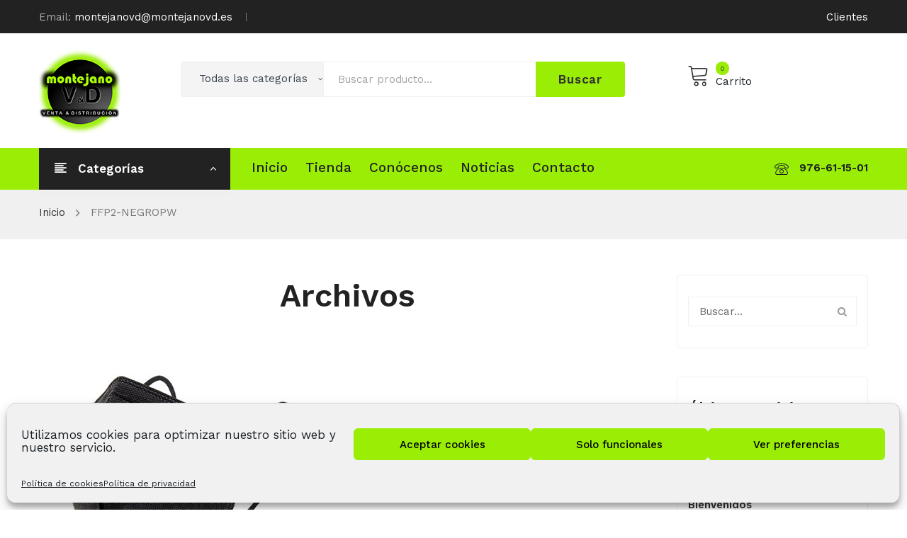

--- FILE ---
content_type: text/html; charset=UTF-8
request_url: https://montejanovd.es/ffp2-negropw/
body_size: 112958
content:
<!DOCTYPE html>
<html dir="ltr" lang="es" prefix="og: https://ogp.me/ns#">
<head>
<meta charset="UTF-8" />
<meta name="viewport" content="width=device-width, initial-scale=1">
<link rel="profile" href="https://gmpg.org/xfn/11" />
<link rel="pingback" href="https://montejanovd.es/xmlrpc.php" />
<title>FFP2-NEGROPW | Federico Montejano Pitillas</title>

		<!-- All in One SEO 4.9.2 - aioseo.com -->
	<meta name="robots" content="max-image-preview:large" />
	<meta name="author" content="Montejano"/>
	<link rel="canonical" href="https://montejanovd.es/ffp2-negropw/" />
	<meta name="generator" content="All in One SEO (AIOSEO) 4.9.2" />
		<meta property="og:locale" content="es_ES" />
		<meta property="og:site_name" content="Federico Montejano Pitillas" />
		<meta property="og:type" content="article" />
		<meta property="og:title" content="FFP2-NEGROPW | Federico Montejano Pitillas" />
		<meta property="og:url" content="https://montejanovd.es/ffp2-negropw/" />
		<meta property="og:image" content="https://montejanovd.es/wp-content/uploads/2020/01/LOGO-NEGRO.jpg" />
		<meta property="og:image:secure_url" content="https://montejanovd.es/wp-content/uploads/2020/01/LOGO-NEGRO.jpg" />
		<meta property="og:image:width" content="400" />
		<meta property="og:image:height" content="426" />
		<meta property="article:published_time" content="2020-10-23T16:39:27+00:00" />
		<meta property="article:modified_time" content="2020-10-23T16:39:27+00:00" />
		<meta name="twitter:card" content="summary" />
		<meta name="twitter:title" content="FFP2-NEGROPW | Federico Montejano Pitillas" />
		<meta name="twitter:image" content="https://montejanovd.es/wp-content/uploads/2020/01/LOGO-NEGRO.jpg" />
		<script type="application/ld+json" class="aioseo-schema">
			{"@context":"https:\/\/schema.org","@graph":[{"@type":"BreadcrumbList","@id":"https:\/\/montejanovd.es\/ffp2-negropw\/#breadcrumblist","itemListElement":[{"@type":"ListItem","@id":"https:\/\/montejanovd.es#listItem","position":1,"name":"Inicio","item":"https:\/\/montejanovd.es","nextItem":{"@type":"ListItem","@id":"https:\/\/montejanovd.es\/ffp2-negropw\/#listItem","name":"FFP2-NEGROPW"}},{"@type":"ListItem","@id":"https:\/\/montejanovd.es\/ffp2-negropw\/#listItem","position":2,"name":"FFP2-NEGROPW","previousItem":{"@type":"ListItem","@id":"https:\/\/montejanovd.es#listItem","name":"Inicio"}}]},{"@type":"ItemPage","@id":"https:\/\/montejanovd.es\/ffp2-negropw\/#itempage","url":"https:\/\/montejanovd.es\/ffp2-negropw\/","name":"FFP2-NEGROPW | Federico Montejano Pitillas","inLanguage":"es-ES","isPartOf":{"@id":"https:\/\/montejanovd.es\/#website"},"breadcrumb":{"@id":"https:\/\/montejanovd.es\/ffp2-negropw\/#breadcrumblist"},"author":{"@id":"https:\/\/montejanovd.es\/author\/montejanoadmin\/#author"},"creator":{"@id":"https:\/\/montejanovd.es\/author\/montejanoadmin\/#author"},"datePublished":"2020-10-23T18:39:27+02:00","dateModified":"2020-10-23T18:39:27+02:00"},{"@type":"Organization","@id":"https:\/\/montejanovd.es\/#organization","name":"Montejano Venta y Distribuciones","description":"Federico Montejano Pitillas","url":"https:\/\/montejanovd.es\/","telephone":"+34976611501","logo":{"@type":"ImageObject","url":"https:\/\/montejanovd.es\/wp-content\/uploads\/2020\/01\/LOGO-NEGRO.jpg","@id":"https:\/\/montejanovd.es\/ffp2-negropw\/#organizationLogo","width":400,"height":426,"caption":"Federico Montejano Pitillas"},"image":{"@id":"https:\/\/montejanovd.es\/ffp2-negropw\/#organizationLogo"}},{"@type":"Person","@id":"https:\/\/montejanovd.es\/author\/montejanoadmin\/#author","url":"https:\/\/montejanovd.es\/author\/montejanoadmin\/","name":"Montejano","image":{"@type":"ImageObject","@id":"https:\/\/montejanovd.es\/ffp2-negropw\/#authorImage","url":"https:\/\/secure.gravatar.com\/avatar\/febab61a7fc11e9bcc06b7d12bc7e58652b6f516f9619e3fc601accf0bd270c4?s=96&d=mm&r=g","width":96,"height":96,"caption":"Montejano"}},{"@type":"WebSite","@id":"https:\/\/montejanovd.es\/#website","url":"https:\/\/montejanovd.es\/","name":"Federico Montejano Pitillas","description":"Federico Montejano Pitillas","inLanguage":"es-ES","publisher":{"@id":"https:\/\/montejanovd.es\/#organization"}}]}
		</script>
		<!-- All in One SEO -->

<link rel='dns-prefetch' href='//fonts.googleapis.com' />
<link rel='preconnect' href='https://fonts.gstatic.com' crossorigin />
<link rel="alternate" type="application/rss+xml" title="Federico Montejano Pitillas &raquo; Feed" href="https://montejanovd.es/feed/" />
<link rel="alternate" type="application/rss+xml" title="Federico Montejano Pitillas &raquo; Feed de los comentarios" href="https://montejanovd.es/comments/feed/" />
<link rel="alternate" title="oEmbed (JSON)" type="application/json+oembed" href="https://montejanovd.es/wp-json/oembed/1.0/embed?url=https%3A%2F%2Fmontejanovd.es%2Fffp2-negropw%2F" />
<link rel="alternate" title="oEmbed (XML)" type="text/xml+oembed" href="https://montejanovd.es/wp-json/oembed/1.0/embed?url=https%3A%2F%2Fmontejanovd.es%2Fffp2-negropw%2F&#038;format=xml" />
<style id='wp-img-auto-sizes-contain-inline-css' type='text/css'>
img:is([sizes=auto i],[sizes^="auto," i]){contain-intrinsic-size:3000px 1500px}
/*# sourceURL=wp-img-auto-sizes-contain-inline-css */
</style>
<style id='wp-emoji-styles-inline-css' type='text/css'>

	img.wp-smiley, img.emoji {
		display: inline !important;
		border: none !important;
		box-shadow: none !important;
		height: 1em !important;
		width: 1em !important;
		margin: 0 0.07em !important;
		vertical-align: -0.1em !important;
		background: none !important;
		padding: 0 !important;
	}
/*# sourceURL=wp-emoji-styles-inline-css */
</style>
<style id='wp-block-library-inline-css' type='text/css'>
:root{--wp-block-synced-color:#7a00df;--wp-block-synced-color--rgb:122,0,223;--wp-bound-block-color:var(--wp-block-synced-color);--wp-editor-canvas-background:#ddd;--wp-admin-theme-color:#007cba;--wp-admin-theme-color--rgb:0,124,186;--wp-admin-theme-color-darker-10:#006ba1;--wp-admin-theme-color-darker-10--rgb:0,107,160.5;--wp-admin-theme-color-darker-20:#005a87;--wp-admin-theme-color-darker-20--rgb:0,90,135;--wp-admin-border-width-focus:2px}@media (min-resolution:192dpi){:root{--wp-admin-border-width-focus:1.5px}}.wp-element-button{cursor:pointer}:root .has-very-light-gray-background-color{background-color:#eee}:root .has-very-dark-gray-background-color{background-color:#313131}:root .has-very-light-gray-color{color:#eee}:root .has-very-dark-gray-color{color:#313131}:root .has-vivid-green-cyan-to-vivid-cyan-blue-gradient-background{background:linear-gradient(135deg,#00d084,#0693e3)}:root .has-purple-crush-gradient-background{background:linear-gradient(135deg,#34e2e4,#4721fb 50%,#ab1dfe)}:root .has-hazy-dawn-gradient-background{background:linear-gradient(135deg,#faaca8,#dad0ec)}:root .has-subdued-olive-gradient-background{background:linear-gradient(135deg,#fafae1,#67a671)}:root .has-atomic-cream-gradient-background{background:linear-gradient(135deg,#fdd79a,#004a59)}:root .has-nightshade-gradient-background{background:linear-gradient(135deg,#330968,#31cdcf)}:root .has-midnight-gradient-background{background:linear-gradient(135deg,#020381,#2874fc)}:root{--wp--preset--font-size--normal:16px;--wp--preset--font-size--huge:42px}.has-regular-font-size{font-size:1em}.has-larger-font-size{font-size:2.625em}.has-normal-font-size{font-size:var(--wp--preset--font-size--normal)}.has-huge-font-size{font-size:var(--wp--preset--font-size--huge)}.has-text-align-center{text-align:center}.has-text-align-left{text-align:left}.has-text-align-right{text-align:right}.has-fit-text{white-space:nowrap!important}#end-resizable-editor-section{display:none}.aligncenter{clear:both}.items-justified-left{justify-content:flex-start}.items-justified-center{justify-content:center}.items-justified-right{justify-content:flex-end}.items-justified-space-between{justify-content:space-between}.screen-reader-text{border:0;clip-path:inset(50%);height:1px;margin:-1px;overflow:hidden;padding:0;position:absolute;width:1px;word-wrap:normal!important}.screen-reader-text:focus{background-color:#ddd;clip-path:none;color:#444;display:block;font-size:1em;height:auto;left:5px;line-height:normal;padding:15px 23px 14px;text-decoration:none;top:5px;width:auto;z-index:100000}html :where(.has-border-color){border-style:solid}html :where([style*=border-top-color]){border-top-style:solid}html :where([style*=border-right-color]){border-right-style:solid}html :where([style*=border-bottom-color]){border-bottom-style:solid}html :where([style*=border-left-color]){border-left-style:solid}html :where([style*=border-width]){border-style:solid}html :where([style*=border-top-width]){border-top-style:solid}html :where([style*=border-right-width]){border-right-style:solid}html :where([style*=border-bottom-width]){border-bottom-style:solid}html :where([style*=border-left-width]){border-left-style:solid}html :where(img[class*=wp-image-]){height:auto;max-width:100%}:where(figure){margin:0 0 1em}html :where(.is-position-sticky){--wp-admin--admin-bar--position-offset:var(--wp-admin--admin-bar--height,0px)}@media screen and (max-width:600px){html :where(.is-position-sticky){--wp-admin--admin-bar--position-offset:0px}}

/*# sourceURL=wp-block-library-inline-css */
</style><link rel='stylesheet' id='wc-blocks-style-css' href='https://montejanovd.es/wp-content/plugins/woocommerce/assets/client/blocks/wc-blocks.css?ver=wc-10.4.3' type='text/css' media='all' />
<style id='global-styles-inline-css' type='text/css'>
:root{--wp--preset--aspect-ratio--square: 1;--wp--preset--aspect-ratio--4-3: 4/3;--wp--preset--aspect-ratio--3-4: 3/4;--wp--preset--aspect-ratio--3-2: 3/2;--wp--preset--aspect-ratio--2-3: 2/3;--wp--preset--aspect-ratio--16-9: 16/9;--wp--preset--aspect-ratio--9-16: 9/16;--wp--preset--color--black: #000000;--wp--preset--color--cyan-bluish-gray: #abb8c3;--wp--preset--color--white: #ffffff;--wp--preset--color--pale-pink: #f78da7;--wp--preset--color--vivid-red: #cf2e2e;--wp--preset--color--luminous-vivid-orange: #ff6900;--wp--preset--color--luminous-vivid-amber: #fcb900;--wp--preset--color--light-green-cyan: #7bdcb5;--wp--preset--color--vivid-green-cyan: #00d084;--wp--preset--color--pale-cyan-blue: #8ed1fc;--wp--preset--color--vivid-cyan-blue: #0693e3;--wp--preset--color--vivid-purple: #9b51e0;--wp--preset--gradient--vivid-cyan-blue-to-vivid-purple: linear-gradient(135deg,rgb(6,147,227) 0%,rgb(155,81,224) 100%);--wp--preset--gradient--light-green-cyan-to-vivid-green-cyan: linear-gradient(135deg,rgb(122,220,180) 0%,rgb(0,208,130) 100%);--wp--preset--gradient--luminous-vivid-amber-to-luminous-vivid-orange: linear-gradient(135deg,rgb(252,185,0) 0%,rgb(255,105,0) 100%);--wp--preset--gradient--luminous-vivid-orange-to-vivid-red: linear-gradient(135deg,rgb(255,105,0) 0%,rgb(207,46,46) 100%);--wp--preset--gradient--very-light-gray-to-cyan-bluish-gray: linear-gradient(135deg,rgb(238,238,238) 0%,rgb(169,184,195) 100%);--wp--preset--gradient--cool-to-warm-spectrum: linear-gradient(135deg,rgb(74,234,220) 0%,rgb(151,120,209) 20%,rgb(207,42,186) 40%,rgb(238,44,130) 60%,rgb(251,105,98) 80%,rgb(254,248,76) 100%);--wp--preset--gradient--blush-light-purple: linear-gradient(135deg,rgb(255,206,236) 0%,rgb(152,150,240) 100%);--wp--preset--gradient--blush-bordeaux: linear-gradient(135deg,rgb(254,205,165) 0%,rgb(254,45,45) 50%,rgb(107,0,62) 100%);--wp--preset--gradient--luminous-dusk: linear-gradient(135deg,rgb(255,203,112) 0%,rgb(199,81,192) 50%,rgb(65,88,208) 100%);--wp--preset--gradient--pale-ocean: linear-gradient(135deg,rgb(255,245,203) 0%,rgb(182,227,212) 50%,rgb(51,167,181) 100%);--wp--preset--gradient--electric-grass: linear-gradient(135deg,rgb(202,248,128) 0%,rgb(113,206,126) 100%);--wp--preset--gradient--midnight: linear-gradient(135deg,rgb(2,3,129) 0%,rgb(40,116,252) 100%);--wp--preset--font-size--small: 13px;--wp--preset--font-size--medium: 20px;--wp--preset--font-size--large: 36px;--wp--preset--font-size--x-large: 42px;--wp--preset--spacing--20: 0.44rem;--wp--preset--spacing--30: 0.67rem;--wp--preset--spacing--40: 1rem;--wp--preset--spacing--50: 1.5rem;--wp--preset--spacing--60: 2.25rem;--wp--preset--spacing--70: 3.38rem;--wp--preset--spacing--80: 5.06rem;--wp--preset--shadow--natural: 6px 6px 9px rgba(0, 0, 0, 0.2);--wp--preset--shadow--deep: 12px 12px 50px rgba(0, 0, 0, 0.4);--wp--preset--shadow--sharp: 6px 6px 0px rgba(0, 0, 0, 0.2);--wp--preset--shadow--outlined: 6px 6px 0px -3px rgb(255, 255, 255), 6px 6px rgb(0, 0, 0);--wp--preset--shadow--crisp: 6px 6px 0px rgb(0, 0, 0);}:where(.is-layout-flex){gap: 0.5em;}:where(.is-layout-grid){gap: 0.5em;}body .is-layout-flex{display: flex;}.is-layout-flex{flex-wrap: wrap;align-items: center;}.is-layout-flex > :is(*, div){margin: 0;}body .is-layout-grid{display: grid;}.is-layout-grid > :is(*, div){margin: 0;}:where(.wp-block-columns.is-layout-flex){gap: 2em;}:where(.wp-block-columns.is-layout-grid){gap: 2em;}:where(.wp-block-post-template.is-layout-flex){gap: 1.25em;}:where(.wp-block-post-template.is-layout-grid){gap: 1.25em;}.has-black-color{color: var(--wp--preset--color--black) !important;}.has-cyan-bluish-gray-color{color: var(--wp--preset--color--cyan-bluish-gray) !important;}.has-white-color{color: var(--wp--preset--color--white) !important;}.has-pale-pink-color{color: var(--wp--preset--color--pale-pink) !important;}.has-vivid-red-color{color: var(--wp--preset--color--vivid-red) !important;}.has-luminous-vivid-orange-color{color: var(--wp--preset--color--luminous-vivid-orange) !important;}.has-luminous-vivid-amber-color{color: var(--wp--preset--color--luminous-vivid-amber) !important;}.has-light-green-cyan-color{color: var(--wp--preset--color--light-green-cyan) !important;}.has-vivid-green-cyan-color{color: var(--wp--preset--color--vivid-green-cyan) !important;}.has-pale-cyan-blue-color{color: var(--wp--preset--color--pale-cyan-blue) !important;}.has-vivid-cyan-blue-color{color: var(--wp--preset--color--vivid-cyan-blue) !important;}.has-vivid-purple-color{color: var(--wp--preset--color--vivid-purple) !important;}.has-black-background-color{background-color: var(--wp--preset--color--black) !important;}.has-cyan-bluish-gray-background-color{background-color: var(--wp--preset--color--cyan-bluish-gray) !important;}.has-white-background-color{background-color: var(--wp--preset--color--white) !important;}.has-pale-pink-background-color{background-color: var(--wp--preset--color--pale-pink) !important;}.has-vivid-red-background-color{background-color: var(--wp--preset--color--vivid-red) !important;}.has-luminous-vivid-orange-background-color{background-color: var(--wp--preset--color--luminous-vivid-orange) !important;}.has-luminous-vivid-amber-background-color{background-color: var(--wp--preset--color--luminous-vivid-amber) !important;}.has-light-green-cyan-background-color{background-color: var(--wp--preset--color--light-green-cyan) !important;}.has-vivid-green-cyan-background-color{background-color: var(--wp--preset--color--vivid-green-cyan) !important;}.has-pale-cyan-blue-background-color{background-color: var(--wp--preset--color--pale-cyan-blue) !important;}.has-vivid-cyan-blue-background-color{background-color: var(--wp--preset--color--vivid-cyan-blue) !important;}.has-vivid-purple-background-color{background-color: var(--wp--preset--color--vivid-purple) !important;}.has-black-border-color{border-color: var(--wp--preset--color--black) !important;}.has-cyan-bluish-gray-border-color{border-color: var(--wp--preset--color--cyan-bluish-gray) !important;}.has-white-border-color{border-color: var(--wp--preset--color--white) !important;}.has-pale-pink-border-color{border-color: var(--wp--preset--color--pale-pink) !important;}.has-vivid-red-border-color{border-color: var(--wp--preset--color--vivid-red) !important;}.has-luminous-vivid-orange-border-color{border-color: var(--wp--preset--color--luminous-vivid-orange) !important;}.has-luminous-vivid-amber-border-color{border-color: var(--wp--preset--color--luminous-vivid-amber) !important;}.has-light-green-cyan-border-color{border-color: var(--wp--preset--color--light-green-cyan) !important;}.has-vivid-green-cyan-border-color{border-color: var(--wp--preset--color--vivid-green-cyan) !important;}.has-pale-cyan-blue-border-color{border-color: var(--wp--preset--color--pale-cyan-blue) !important;}.has-vivid-cyan-blue-border-color{border-color: var(--wp--preset--color--vivid-cyan-blue) !important;}.has-vivid-purple-border-color{border-color: var(--wp--preset--color--vivid-purple) !important;}.has-vivid-cyan-blue-to-vivid-purple-gradient-background{background: var(--wp--preset--gradient--vivid-cyan-blue-to-vivid-purple) !important;}.has-light-green-cyan-to-vivid-green-cyan-gradient-background{background: var(--wp--preset--gradient--light-green-cyan-to-vivid-green-cyan) !important;}.has-luminous-vivid-amber-to-luminous-vivid-orange-gradient-background{background: var(--wp--preset--gradient--luminous-vivid-amber-to-luminous-vivid-orange) !important;}.has-luminous-vivid-orange-to-vivid-red-gradient-background{background: var(--wp--preset--gradient--luminous-vivid-orange-to-vivid-red) !important;}.has-very-light-gray-to-cyan-bluish-gray-gradient-background{background: var(--wp--preset--gradient--very-light-gray-to-cyan-bluish-gray) !important;}.has-cool-to-warm-spectrum-gradient-background{background: var(--wp--preset--gradient--cool-to-warm-spectrum) !important;}.has-blush-light-purple-gradient-background{background: var(--wp--preset--gradient--blush-light-purple) !important;}.has-blush-bordeaux-gradient-background{background: var(--wp--preset--gradient--blush-bordeaux) !important;}.has-luminous-dusk-gradient-background{background: var(--wp--preset--gradient--luminous-dusk) !important;}.has-pale-ocean-gradient-background{background: var(--wp--preset--gradient--pale-ocean) !important;}.has-electric-grass-gradient-background{background: var(--wp--preset--gradient--electric-grass) !important;}.has-midnight-gradient-background{background: var(--wp--preset--gradient--midnight) !important;}.has-small-font-size{font-size: var(--wp--preset--font-size--small) !important;}.has-medium-font-size{font-size: var(--wp--preset--font-size--medium) !important;}.has-large-font-size{font-size: var(--wp--preset--font-size--large) !important;}.has-x-large-font-size{font-size: var(--wp--preset--font-size--x-large) !important;}
/*# sourceURL=global-styles-inline-css */
</style>

<style id='classic-theme-styles-inline-css' type='text/css'>
/*! This file is auto-generated */
.wp-block-button__link{color:#fff;background-color:#32373c;border-radius:9999px;box-shadow:none;text-decoration:none;padding:calc(.667em + 2px) calc(1.333em + 2px);font-size:1.125em}.wp-block-file__button{background:#32373c;color:#fff;text-decoration:none}
/*# sourceURL=/wp-includes/css/classic-themes.min.css */
</style>
<link rel='stylesheet' id='contact-form-7-css' href='https://montejanovd.es/wp-content/plugins/contact-form-7/includes/css/styles.css?ver=6.1.4' type='text/css' media='all' />
<link rel='stylesheet' id='rs-plugin-settings-css' href='https://montejanovd.es/wp-content/plugins/revslider/public/assets/css/settings.css?ver=5.4.8.1' type='text/css' media='all' />
<style id='rs-plugin-settings-inline-css' type='text/css'>
#rs-demo-id {}
/*# sourceURL=rs-plugin-settings-inline-css */
</style>
<link rel='stylesheet' id='woocommerce-layout-css' href='https://montejanovd.es/wp-content/plugins/woocommerce/assets/css/woocommerce-layout.css?ver=10.4.3' type='text/css' media='all' />
<link rel='stylesheet' id='woocommerce-smallscreen-css' href='https://montejanovd.es/wp-content/plugins/woocommerce/assets/css/woocommerce-smallscreen.css?ver=10.4.3' type='text/css' media='only screen and (max-width: 768px)' />
<link rel='stylesheet' id='woocommerce-general-css' href='https://montejanovd.es/wp-content/plugins/woocommerce/assets/css/woocommerce.css?ver=10.4.3' type='text/css' media='all' />
<style id='woocommerce-inline-inline-css' type='text/css'>
.woocommerce form .form-row .required { visibility: visible; }
/*# sourceURL=woocommerce-inline-inline-css */
</style>
<link rel='stylesheet' id='woo-advanced-discounts-css' href='https://montejanovd.es/wp-content/plugins/woo-advanced-discounts/public/css/wad-public.css?ver=2.32.3' type='text/css' media='all' />
<link rel='stylesheet' id='o-tooltip-css' href='https://montejanovd.es/wp-content/plugins/woo-advanced-discounts/public/css/tooltip.min.css?ver=2.32.3' type='text/css' media='all' />
<link rel='stylesheet' id='cmplz-general-css' href='https://montejanovd.es/wp-content/plugins/complianz-gdpr/assets/css/cookieblocker.min.css?ver=1767785291' type='text/css' media='all' />
<link rel='stylesheet' id='owl-css' href='https://montejanovd.es/wp-content/themes/sinrato/css/owl.carousel.min.css?ver=2.3.4' type='text/css' media='all' />
<link rel='stylesheet' id='chosen-css' href='https://montejanovd.es/wp-content/themes/sinrato/js/chosen/chosen.min.css?ver=1.3.0' type='text/css' media='all' />
<link rel='stylesheet' id='sinrato-fonts-css' href='//fonts.googleapis.com/css?family=Work+Sans%3A400%2C500%2C600%2C700%2C900&#038;subset=latin%2Clatin-ext' type='text/css' media='all' />
<link rel='stylesheet' id='sinrato-style-css' href='https://montejanovd.es/wp-content/themes/sinrato/style.css?ver=7e91828ecb34217225082b4086ec7c6d' type='text/css' media='all' />
<link rel='stylesheet' id='megamenu-css' href='https://montejanovd.es/wp-content/themes/sinrato/css/megamenu_style.css?ver=2.0.4' type='text/css' media='all' />
<link rel='stylesheet' id='fontawesome-css' href='https://montejanovd.es/wp-content/themes/sinrato/css/font-awesome.min.css?ver=4.7.0' type='text/css' media='all' />
<link rel='stylesheet' id='ionicons-css' href='https://montejanovd.es/wp-content/themes/sinrato/css/ionicons.min.css' type='text/css' media='all' />
<link rel='stylesheet' id='stroke-gap-icons-css' href='https://montejanovd.es/wp-content/themes/sinrato/css/stroke-gap-icons.css' type='text/css' media='all' />
<link rel='stylesheet' id='linearicons-free-css' href='https://montejanovd.es/wp-content/themes/sinrato/css/linearicons-free.css?ver=1.0.0' type='text/css' media='all' />
<link rel='stylesheet' id='bootstrap-css' href='https://montejanovd.es/wp-content/themes/sinrato/css/bootstrap.min.css?ver=4.1.1' type='text/css' media='all' />
<link rel='stylesheet' id='sinrato-theme-css' href='https://montejanovd.es/wp-content/themes/sinrato/css/theme1.css?ver=1.0.0' type='text/css' media='all' />
<link rel='stylesheet' id='sinrato-custom-css' href='https://montejanovd.es/wp-content/themes/sinrato/css/opt_css.css?ver=1.0.0' type='text/css' media='all' />
<style id='sinrato-custom-inline-css' type='text/css'>
.vc_custom_1545984129422{padding-top: 45px !important;padding-bottom: 45px !important;background-color: #f0f0f0 !important;}.vc_custom_1557923247883{margin-bottom: 0px !important;}.vc_custom_1605873536238{margin-bottom: 0px !important;}
.vc_custom_1543991780102{background-color: #222222 !important;}.vc_custom_1579686315579{padding-top: 20px !important;padding-bottom: 20px !important;background-color: #ffffff !important;}.vc_custom_1579686105713{background-color: #9aee05 !important;}.vc_custom_1579686426354{padding-top: 20px !important;}.vc_custom_1579686433489{padding-top: 20px !important;}
.vc_custom_1543991780102{background-color: #222222 !important;}
.vc_custom_1543991780102{background-color: #222222 !important;}.vc_custom_1545983810429{padding-top: 30px !important;padding-bottom: 30px !important;background-color: #fedc19 !important;}.vc_custom_1547002697247{background-color: #ffffff !important;}
.vc_custom_1545984003209{border-bottom-width: 1px !important;border-bottom-color: #ededed !important;border-bottom-style: solid !important;}.vc_custom_1545983874340{padding-top: 30px !important;padding-bottom: 30px !important;background-color: #ffffff !important;}
.vc_custom_1543991780102{background-color: #222222 !important;}.vc_custom_1545967034090{padding-top: 30px !important;padding-bottom: 30px !important;}
/*# sourceURL=sinrato-custom-inline-css */
</style>
<link rel='stylesheet' id='mm_icomoon-css' href='https://montejanovd.es/wp-content/plugins/mega_main_menu/framework/src/css/icomoon.css?ver=2.1.7' type='text/css' media='all' />
<link rel='stylesheet' id='mmm_mega_main_menu-css' href='https://montejanovd.es/wp-content/plugins/mega_main_menu/src/css/cache.skin.css?ver=1599128594' type='text/css' media='all' />
<link rel="preload" as="style" href="https://fonts.googleapis.com/css?family=Work%20Sans:100,200,300,400,500,600,700,800,900,100italic,200italic,300italic,400italic,500italic,600italic,700italic,800italic,900italic&#038;display=swap&#038;ver=1667997518" /><link rel="stylesheet" href="https://fonts.googleapis.com/css?family=Work%20Sans:100,200,300,400,500,600,700,800,900,100italic,200italic,300italic,400italic,500italic,600italic,700italic,800italic,900italic&#038;display=swap&#038;ver=1667997518" media="print" onload="this.media='all'"><noscript><link rel="stylesheet" href="https://fonts.googleapis.com/css?family=Work%20Sans:100,200,300,400,500,600,700,800,900,100italic,200italic,300italic,400italic,500italic,600italic,700italic,800italic,900italic&#038;display=swap&#038;ver=1667997518" /></noscript><link rel='stylesheet' id='wpgdprc-front-css-css' href='https://montejanovd.es/wp-content/plugins/wp-gdpr-compliance/Assets/css/front.css?ver=1707311844' type='text/css' media='all' />
<style id='wpgdprc-front-css-inline-css' type='text/css'>
:root{--wp-gdpr--bar--background-color: #000000;--wp-gdpr--bar--color: #ffffff;--wp-gdpr--button--background-color: #ffffff;--wp-gdpr--button--background-color--darken: #d8d8d8;--wp-gdpr--button--color: #ffffff;}
/*# sourceURL=wpgdprc-front-css-inline-css */
</style>
<script type="text/javascript" src="https://montejanovd.es/wp-includes/js/jquery/jquery.min.js?ver=3.7.1" id="jquery-core-js"></script>
<script type="text/javascript" src="https://montejanovd.es/wp-includes/js/jquery/jquery-migrate.min.js?ver=3.4.1" id="jquery-migrate-js"></script>
<script type="text/javascript" src="https://montejanovd.es/wp-content/plugins/revslider/public/assets/js/jquery.themepunch.tools.min.js?ver=5.4.8.1" id="tp-tools-js"></script>
<script type="text/javascript" src="https://montejanovd.es/wp-content/plugins/revslider/public/assets/js/jquery.themepunch.revolution.min.js?ver=5.4.8.1" id="revmin-js"></script>
<script type="text/javascript" src="https://montejanovd.es/wp-content/plugins/woocommerce/assets/js/jquery-blockui/jquery.blockUI.min.js?ver=2.7.0-wc.10.4.3" id="wc-jquery-blockui-js" data-wp-strategy="defer"></script>
<script type="text/javascript" id="wc-add-to-cart-js-extra">
/* <![CDATA[ */
var wc_add_to_cart_params = {"ajax_url":"/wp-admin/admin-ajax.php","wc_ajax_url":"/?wc-ajax=%%endpoint%%","i18n_view_cart":"Ver carrito","cart_url":"https://montejanovd.es/carrito/","is_cart":"","cart_redirect_after_add":"no"};
//# sourceURL=wc-add-to-cart-js-extra
/* ]]> */
</script>
<script type="text/javascript" src="https://montejanovd.es/wp-content/plugins/woocommerce/assets/js/frontend/add-to-cart.min.js?ver=10.4.3" id="wc-add-to-cart-js" data-wp-strategy="defer"></script>
<script type="text/javascript" src="https://montejanovd.es/wp-content/plugins/woocommerce/assets/js/js-cookie/js.cookie.min.js?ver=2.1.4-wc.10.4.3" id="wc-js-cookie-js" defer="defer" data-wp-strategy="defer"></script>
<script type="text/javascript" id="woocommerce-js-extra">
/* <![CDATA[ */
var woocommerce_params = {"ajax_url":"/wp-admin/admin-ajax.php","wc_ajax_url":"/?wc-ajax=%%endpoint%%","i18n_password_show":"Mostrar contrase\u00f1a","i18n_password_hide":"Ocultar contrase\u00f1a"};
//# sourceURL=woocommerce-js-extra
/* ]]> */
</script>
<script type="text/javascript" src="https://montejanovd.es/wp-content/plugins/woocommerce/assets/js/frontend/woocommerce.min.js?ver=10.4.3" id="woocommerce-js" defer="defer" data-wp-strategy="defer"></script>
<script type="text/javascript" src="https://montejanovd.es/wp-content/plugins/woo-advanced-discounts/public/js/wad-public.js?ver=2.32.3" id="woo-advanced-discounts-js"></script>
<script type="text/javascript" src="https://montejanovd.es/wp-content/plugins/woo-advanced-discounts/public/js/tooltip.min.js?ver=2.32.3" id="o-tooltip-js"></script>
<script type="text/javascript" src="https://montejanovd.es/wp-content/plugins/js_composer/assets/js/vendors/woocommerce-add-to-cart.js?ver=6.1" id="vc_woocommerce-add-to-cart-js-js"></script>
<script type="text/javascript" id="wpgdprc-front-js-js-extra">
/* <![CDATA[ */
var wpgdprcFront = {"ajaxUrl":"https://montejanovd.es/wp-admin/admin-ajax.php","ajaxNonce":"769841392c","ajaxArg":"security","pluginPrefix":"wpgdprc","blogId":"1","isMultiSite":"","locale":"es_ES","showSignUpModal":"1","showFormModal":"","cookieName":"wpgdprc-consent","consentVersion":"","path":"/","prefix":"wpgdprc"};
//# sourceURL=wpgdprc-front-js-js-extra
/* ]]> */
</script>
<script type="text/javascript" src="https://montejanovd.es/wp-content/plugins/wp-gdpr-compliance/Assets/js/front.min.js?ver=1707311844" id="wpgdprc-front-js-js"></script>
<link rel="https://api.w.org/" href="https://montejanovd.es/wp-json/" /><link rel="alternate" title="JSON" type="application/json" href="https://montejanovd.es/wp-json/wp/v2/media/4593" /><meta name="generator" content="Redux 4.5.9" />			<style>.cmplz-hidden {
					display: none !important;
				}</style>	<noscript><style>.woocommerce-product-gallery{ opacity: 1 !important; }</style></noscript>
	<meta name="generator" content="Powered by WPBakery Page Builder - drag and drop page builder for WordPress."/>
<meta name="generator" content="Powered by Slider Revolution 5.4.8.1 - responsive, Mobile-Friendly Slider Plugin for WordPress with comfortable drag and drop interface." />
<link rel="icon" href="https://montejanovd.es/wp-content/uploads/2020/01/favicon-150x150.jpg" sizes="32x32" />
<link rel="icon" href="https://montejanovd.es/wp-content/uploads/2020/01/favicon.jpg" sizes="192x192" />
<link rel="apple-touch-icon" href="https://montejanovd.es/wp-content/uploads/2020/01/favicon.jpg" />
<meta name="msapplication-TileImage" content="https://montejanovd.es/wp-content/uploads/2020/01/favicon.jpg" />
<script type="text/javascript">function setREVStartSize(e){									
						try{ e.c=jQuery(e.c);var i=jQuery(window).width(),t=9999,r=0,n=0,l=0,f=0,s=0,h=0;
							if(e.responsiveLevels&&(jQuery.each(e.responsiveLevels,function(e,f){f>i&&(t=r=f,l=e),i>f&&f>r&&(r=f,n=e)}),t>r&&(l=n)),f=e.gridheight[l]||e.gridheight[0]||e.gridheight,s=e.gridwidth[l]||e.gridwidth[0]||e.gridwidth,h=i/s,h=h>1?1:h,f=Math.round(h*f),"fullscreen"==e.sliderLayout){var u=(e.c.width(),jQuery(window).height());if(void 0!=e.fullScreenOffsetContainer){var c=e.fullScreenOffsetContainer.split(",");if (c) jQuery.each(c,function(e,i){u=jQuery(i).length>0?u-jQuery(i).outerHeight(!0):u}),e.fullScreenOffset.split("%").length>1&&void 0!=e.fullScreenOffset&&e.fullScreenOffset.length>0?u-=jQuery(window).height()*parseInt(e.fullScreenOffset,0)/100:void 0!=e.fullScreenOffset&&e.fullScreenOffset.length>0&&(u-=parseInt(e.fullScreenOffset,0))}f=u}else void 0!=e.minHeight&&f<e.minHeight&&(f=e.minHeight);e.c.closest(".rev_slider_wrapper").css({height:f})					
						}catch(d){console.log("Failure at Presize of Slider:"+d)}						
					};</script>
		<style type="text/css" id="wp-custom-css">
			.rgpd {
    font-size: 13px !important;
		line-height: 20px;
    border: 1px solid #ddd;
    padding: 3px 7px;
		margin-top: 20px;
}
.main-container .blog-page article .post-meta .post-author {
	display: none;
}
.main-container .blog-page article .post-meta .post-separator {
	display: none;
}
.roadthemes-social-icon.style1 .social-icons {
	float: left;
}
#cookie-law-info-bar {
    font-size: 11pt;
}

.single-product-sharing, .quickview-wrapper #quickview-content .product-info .social-sharing  {
	display: none;
}
.woocommerce-product-gallery__image a {
	cursor: default;
}
#secondary .widget_product_categories li.current-cat > a {
	font-weight: 800;
}

.yith_magnifier_loading {
	display: none;
}

/** Cookies **/
#cmplz-document {
    font-size: 14px;
    margin-top: 0;
    max-width: 1000px;
    text-justify: inter-word;
}
.cc-animate.cc-revoke.cc-bottom {
    transform: translateY(0em);
}
.cmplz-placeholder-1.cmplz-blocked-content-container {
	height: 400px;
}

/*** camibio color ***/
.sinrato .tp-bullet {
    border: 2px solid #9aee05;
}
.sinrato .tp-bullet.selected {
    background: #9aee05;
}
.sinrato .tp-bullet:hover {
    background: #9aee05;
}

/** productos **/
#archive-product .shop-products .woocommerce-price-suffix, .vc_general.vc_tta-tabs .product-wrapper .woocommerce-price-suffix {
	font-size: 65%;
}

/** calculadora de envios **/
.main-container .woocommerce form .form-row {
  margin: 0 0 15px 0 !important;
}
#calc_shipping_state_field .select2.select2-container {
  width: 300px !important;
}

/** carrito **/
.msg-shipping  strong {
  font-weight: 700;
}

/** pagina tienda **/
/*#archive-product .shop-products .woocommerce-price-suffix {
	display: none;
}*/

/** pagina inicio **/
/*.vc_general.vc_tta-tabs .product-wrapper .woocommerce-price-suffix {
		display: none;
}*/		</style>
		<style id="sinrato_opt-dynamic-css" title="dynamic-css" class="redux-options-output">body{background-color:#ffffff;}body.error404{background-color:#ffffff;}</style><noscript><style> .wpb_animate_when_almost_visible { opacity: 1; }</style></noscript><link rel='stylesheet' id='redux-custom-fonts-css' href='//montejanovd.es/wp-content/uploads/redux/custom-fonts/fonts.css?ver=1675328281' type='text/css' media='all' />
<link rel='stylesheet' id='js_composer_front-css' href='https://montejanovd.es/wp-content/plugins/js_composer/assets/css/js_composer.min.css?ver=6.1' type='text/css' media='all' />
<link rel='stylesheet' id='templatera_inline-css' href='https://montejanovd.es/wp-content/plugins/templatera/assets/css/front_style.css?ver=2.1' type='text/css' media='all' />
</head>
<body data-rsssl=1 data-cmplz=1 class="attachment wp-singular attachment-template-default single single-attachment postid-4593 attachmentid-4593 attachment-jpeg wp-theme-sinrato theme-sinrato mmm mega_main_menu-2-1-7 woocommerce-no-js wpb-js-composer js-comp-ver-6.1 vc_responsive">
	<div class="wrapper">
	<div class="page-wrapper">
				<div class="header-container header-1  has-mobile-layout">
			<div class="header">
				<div class="header-content">
														<div class="header-composer"> 
										<div data-vc-full-width="true" data-vc-full-width-init="false" class="wpb_row vc_row-fluid topbar vc_custom_1543991780102 vc_row-has-fill"><div class="container"><div class="vc_row"><div class="header-text wpb_column vc_column_container vc_col-sm-12 vc_col-lg-6 vc_col-md-12"><div class="vc_column-inner"><div class="wpb_wrapper">
	<div class="wpb_text_column wpb_content_element " >
		<div class="wpb_wrapper">
			<p><strong>Email:</strong> montejanovd@montejanovd.es</p>

		</div>
	</div>

	<div class="wpb_text_column wpb_content_element " >
		<div class="wpb_wrapper">
			
		</div>
	</div>
</div></div></div><div class="header-nav align-right wpb_column vc_column_container vc_col-sm-12 vc_col-lg-6 vc_col-md-12"><div class="vc_column-inner"><div class="wpb_wrapper"><div  class="vc_wp_custommenu wpb_content_element"><div class="widget widget_nav_menu"><div class="menu-mi-cuenta-container"><ul id="menu-mi-cuenta" class="menu"><li id="menu-item-1746" class="menu-item menu-item-type-post_type menu-item-object-page first last menu-item-1746"><a href="https://montejanovd.es/mi-cuenta/">Clientes</a></li>
</ul></div></div></div></div></div></div></div></div></div><div class="vc_row-full-width vc_clearfix"></div><div data-vc-full-width="true" data-vc-full-width-init="false" class="wpb_row vc_row-fluid logo-row vc_custom_1579686315579 vc_row-has-fill vc_row-o-equal-height vc_row-flex"><div class="container"><div class="vc_row"><div class="wpb_column vc_column_container vc_col-sm-3 vc_col-lg-2"><div class="vc_column-inner"><div class="wpb_wrapper"><div class="logo style1"><a href="https://montejanovd.es/" title="Federico Montejano Pitillas" rel="home"><img decoding="async" width="115" src="https://montejanovd.es/wp-content/uploads/2018/12/LOGO-NEGRO.png" alt="Federico Montejano Pitillas" /></a></div>		</div></div></div><div class="header-search-container wpb_column vc_column_container vc_col-sm-9 vc_col-lg-7"><div class="vc_column-inner vc_custom_1579686426354"><div class="wpb_wrapper">  		<div class="header-search">
  			<div class="search-without-dropdown style1">
		  		<div class="categories-container">
		  			<div class="cate-toggler-wrapper"><div class="cate-toggler"><span class="cate-text">Todas las categorías</span></div></div>
		  			<div class="widget woocommerce widget_product_categories"><h2 class="widgettitle">All Categories</h2><ul class="product-categories"><li class="cat-item cat-item-103"><a href="https://montejanovd.es/categorias-productos/ofertas-black/">Precios Especiales!</a></li>
<li class="cat-item cat-item-88 cat-parent"><a href="https://montejanovd.es/categorias-productos/automovil/">Automóvil</a><ul class='children'>
<li class="cat-item cat-item-89"><a href="https://montejanovd.es/categorias-productos/automovil/accesorios-automovil/">Accesorios</a></li>
</ul>
</li>
<li class="cat-item cat-item-98"><a href="https://montejanovd.es/categorias-productos/bazar/">Bazar</a></li>
<li class="cat-item cat-item-95"><a href="https://montejanovd.es/categorias-productos/herramientas-y-bricolaje/">Herramientas y Bricolaje</a></li>
<li class="cat-item cat-item-78 cat-parent"><a href="https://montejanovd.es/categorias-productos/juguetes/">Juguetes</a><ul class='children'>
<li class="cat-item cat-item-105"><a href="https://montejanovd.es/categorias-productos/juguetes/montessori/">Montessori</a></li>
<li class="cat-item cat-item-97"><a href="https://montejanovd.es/categorias-productos/juguetes/juegos-de-mesa/">Juegos de mesa</a></li>
<li class="cat-item cat-item-91"><a href="https://montejanovd.es/categorias-productos/juguetes/peluches/">Peluches</a></li>
<li class="cat-item cat-item-64"><a href="https://montejanovd.es/categorias-productos/juguetes/juguetes-escala/">Juguetes escala</a></li>
<li class="cat-item cat-item-65"><a href="https://montejanovd.es/categorias-productos/juguetes/juguetes-surtidos/">Juguetes surtidos</a></li>
</ul>
</li>
<li class="cat-item cat-item-93"><a href="https://montejanovd.es/categorias-productos/linternas-y-pilas/">Linternas y Pilas</a></li>
<li class="cat-item cat-item-94"><a href="https://montejanovd.es/categorias-productos/navajas/">Navajas</a></li>
<li class="cat-item cat-item-100"><a href="https://montejanovd.es/categorias-productos/seguridad/">Seguridad</a></li>
<li class="cat-item cat-item-56 cat-parent"><a href="https://montejanovd.es/categorias-productos/ambientadores/">Ambientadores</a><ul class='children'>
<li class="cat-item cat-item-86"><a href="https://montejanovd.es/categorias-productos/ambientadores/ambientadores-auto/">Ambientadores Auto</a></li>
<li class="cat-item cat-item-85"><a href="https://montejanovd.es/categorias-productos/ambientadores/ambientadores-lata/">Ambientadores Lata</a></li>
<li class="cat-item cat-item-84"><a href="https://montejanovd.es/categorias-productos/ambientadores/turbo-750ml/">Turbo 750ml</a></li>
</ul>
</li>
<li class="cat-item cat-item-57"><a href="https://montejanovd.es/categorias-productos/camping-gas/">Camping gas</a></li>
<li class="cat-item cat-item-59 cat-parent"><a href="https://montejanovd.es/categorias-productos/fumador/">Fumador</a><ul class='children'>
<li class="cat-item cat-item-90"><a href="https://montejanovd.es/categorias-productos/fumador/clipper/">Clipper</a></li>
</ul>
</li>
<li class="cat-item cat-item-60"><a href="https://montejanovd.es/categorias-productos/gafas-y-complementos/">Gafas y complementos</a></li>
<li class="cat-item cat-item-61"><a href="https://montejanovd.es/categorias-productos/alimentacion/">Alimentación</a></li>
<li class="cat-item cat-item-63"><a href="https://montejanovd.es/categorias-productos/higiene/">Higiene</a></li>
<li class="cat-item cat-item-68 cat-parent"><a href="https://montejanovd.es/categorias-productos/parafarmacia/">Parafarmacia</a><ul class='children'>
<li class="cat-item cat-item-101"><a href="https://montejanovd.es/categorias-productos/parafarmacia/adultos/">Adultos</a></li>
</ul>
</li>
<li class="cat-item cat-item-72 cat-parent"><a href="https://montejanovd.es/categorias-productos/telefonia/">Telefonía</a><ul class='children'>
<li class="cat-item cat-item-82"><a href="https://montejanovd.es/categorias-productos/telefonia/accesorios/">Accesorios</a></li>
<li class="cat-item cat-item-81"><a href="https://montejanovd.es/categorias-productos/telefonia/cables/">Cables</a></li>
<li class="cat-item cat-item-83"><a href="https://montejanovd.es/categorias-productos/telefonia/cargadores-telefonia/">Cargadores Auto</a></li>
<li class="cat-item cat-item-80"><a href="https://montejanovd.es/categorias-productos/telefonia/cargadores/">Cargadores Casa</a></li>
</ul>
</li>
</ul></div>		  		</div> 
		   		<div class="widget woocommerce widget_product_search"><h2 class="widgettitle">Search</h2><form role="search" method="get" class="searchform productsearchform" action="https://montejanovd.es/"><div class="form-input"><input type="text" placeholder="Buscar producto..." name="s" class="ws"/><button class="button-search searchsubmit productsearchsubmit" type="submit">Buscar</button><input type="hidden" name="post_type" value="product" /></div></form></div>	  		</div>
  		</div>
	</div></div></div><div class="header-icon wpb_column vc_column_container vc_col-sm-12 vc_col-lg-3"><div class="vc_column-inner vc_custom_1579686433489"><div class="wpb_wrapper"><div class="templatera_shortcode"><div class="wpb_row vc_row-fluid"><div class="container"><div class="vc_row"><div class="wpb_column vc_column_container vc_col-sm-12"><div class="vc_column-inner"><div class="wpb_wrapper">			<div class="header-minicart style1">
				<div class="widget woocommerce widget_shopping_cart"><h2 class="widgettitle">Cart</h2><div class="widget_shopping_cart_content"></div></div>			</div>
	</div></div></div></div></div></div></div></div></div></div></div></div></div><div class="vc_row-full-width vc_clearfix"></div><div data-vc-full-width="true" data-vc-full-width-init="false" class="wpb_row vc_row-fluid header-menu-social vc_custom_1579686105713 vc_row-has-fill"><div class="container"><div class="vc_row"><div class="col-category wpb_column vc_column_container vc_col-sm-3 vc_col-lg-3 vc_hidden-md vc_hidden-sm vc_hidden-xs"><div class="vc_column-inner"><div class="wpb_wrapper">			<div class="categories-menu-wrapper style1">
			<div class="categories-menu-inner">
				<div class="categories-menu visible-large ">
					<div class="catemenu-toggler"><span>Categorías</span></div>
					<div class="catemenu">
						<div class="catemenu-inner">
							
<!-- begin "mega_main_menu" -->
<div id="categories" class="mega_main_menu categories primary_style-flat icons-left first-lvl-align-left first-lvl-separator-smooth direction-vertical fullwidth-disable pushing_content-disable mobile_minimized-enable dropdowns_trigger-hover dropdowns_animation-none no-search no-woo_cart no-buddypress responsive-enable coercive_styles-disable indefinite_location_mode-disable language_direction-ltr version-2-1-7 logo-desktop logo-sticky logo-mobile mega_main">
	<div class="menu_holder">
	<div class="mmm_fullwidth_container"></div><!-- class="fullwidth_container" -->
		<div class="menu_inner" role="navigation">
			<span class="nav_logo">
				<span class="mobile_toggle" data-target="#main_ul-categories" aria-expanded="false" role="button" aria-controls="main_ul-categories">
					<span class="mobile_button">
						Categories &nbsp;
						<span class="symbol_menu">&equiv;</span>
						<span class="symbol_cross">&#x2573;</span>
					</span><!-- class="mobile_button" -->
				</span><!-- /class="mobile_toggle" -->
			</span><!-- /class="nav_logo" -->
				<ul id="main_ul-categories" class="mega_main_menu_ul" role="menubar" aria-label="Categories">
<li id="menu-item-1863" class="menu-item menu-item-type-taxonomy menu-item-object-product_cat first menu-item-1863 default_dropdown default_style drop_to_right submenu_default_width columns1">
	<a href="https://montejanovd.es/categorias-productos/alimentacion/" class="item_link  disable_icon" role="menuitem" tabindex="0">
		<i class=""></i> 
		<span class="link_content">
			<span class="link_text">
				Alimentación
			</span>
		</span>
	</a>
</li>
<li id="menu-item-1812" class="menu-item menu-item-type-taxonomy menu-item-object-product_cat menu-item-has-children menu-item-1812 default_dropdown default_style drop_to_right submenu_default_width columns1">
	<a href="https://montejanovd.es/categorias-productos/ambientadores/" class="item_link  disable_icon" aria-haspopup="true" aria-expanded="false" role="menuitem" tabindex="0">
		<i class=""></i> 
		<span class="link_content">
			<span class="link_text">
				Ambientadores
			</span>
		</span>
	</a>
	<ul class="mega_dropdown" aria-expanded="false" aria-hidden="true" role="menu" aria-label="">
	<li id="menu-item-3624" class="menu-item menu-item-type-taxonomy menu-item-object-product_cat menu-item-3624 default_dropdown default_style drop_to_right submenu_default_width columns1">
		<a href="https://montejanovd.es/categorias-productos/ambientadores/ambientadores-auto/" class="item_link  disable_icon" role="menuitem" tabindex="0">
			<i class=""></i> 
			<span class="link_content">
				<span class="link_text">
					Ambientadores Auto
				</span>
			</span>
		</a>
	</li>
	<li id="menu-item-3625" class="menu-item menu-item-type-taxonomy menu-item-object-product_cat menu-item-3625 default_dropdown default_style drop_to_right submenu_default_width columns1">
		<a href="https://montejanovd.es/categorias-productos/ambientadores/ambientadores-lata/" class="item_link  disable_icon" role="menuitem" tabindex="0">
			<i class=""></i> 
			<span class="link_content">
				<span class="link_text">
					Ambientadores Lata
				</span>
			</span>
		</a>
	</li>
	<li id="menu-item-3626" class="menu-item menu-item-type-taxonomy menu-item-object-product_cat menu-item-3626 default_dropdown default_style drop_to_right submenu_default_width columns1">
		<a href="https://montejanovd.es/categorias-productos/ambientadores/turbo-750ml/" class="item_link  disable_icon" role="menuitem" tabindex="0">
			<i class=""></i> 
			<span class="link_content">
				<span class="link_text">
					Turbo 750ml
				</span>
			</span>
		</a>
	</li>
	</ul><!-- /.mega_dropdown -->
</li>
<li id="menu-item-3620" class="menu-item menu-item-type-taxonomy menu-item-object-product_cat menu-item-has-children menu-item-3620 default_dropdown default_style drop_to_right submenu_default_width columns1">
	<a href="https://montejanovd.es/categorias-productos/automovil/" class="item_link  disable_icon" aria-haspopup="true" aria-expanded="false" role="menuitem" tabindex="0">
		<i class=""></i> 
		<span class="link_content">
			<span class="link_text">
				Automóvil
			</span>
		</span>
	</a>
	<ul class="mega_dropdown" aria-expanded="false" aria-hidden="true" role="menu" aria-label="">
	<li id="menu-item-3627" class="menu-item menu-item-type-taxonomy menu-item-object-product_cat menu-item-3627 default_dropdown default_style drop_to_right submenu_default_width columns1">
		<a href="https://montejanovd.es/categorias-productos/automovil/accesorios-automovil/" class="item_link  disable_icon" role="menuitem" tabindex="0">
			<i class=""></i> 
			<span class="link_content">
				<span class="link_text">
					Accesorios
				</span>
			</span>
		</a>
	</li>
	</ul><!-- /.mega_dropdown -->
</li>
<li id="menu-item-4667" class="menu-item menu-item-type-taxonomy menu-item-object-product_cat menu-item-4667 default_dropdown default_style drop_to_right submenu_default_width columns1">
	<a href="https://montejanovd.es/categorias-productos/bazar/" class="item_link  disable_icon" role="menuitem" tabindex="0">
		<i class=""></i> 
		<span class="link_content">
			<span class="link_text">
				Bazar
			</span>
		</span>
	</a>
</li>
<li id="menu-item-1813" class="menu-item menu-item-type-taxonomy menu-item-object-product_cat menu-item-1813 default_dropdown default_style drop_to_right submenu_default_width columns1">
	<a href="https://montejanovd.es/categorias-productos/camping-gas/" class="item_link  disable_icon" role="menuitem" tabindex="0">
		<i class=""></i> 
		<span class="link_content">
			<span class="link_text">
				Camping gas
			</span>
		</span>
	</a>
</li>
<li id="menu-item-1861" class="menu-item menu-item-type-taxonomy menu-item-object-product_cat menu-item-has-children menu-item-1861 default_dropdown default_style drop_to_right submenu_default_width columns1">
	<a href="https://montejanovd.es/categorias-productos/fumador/" class="item_link  disable_icon" aria-haspopup="true" aria-expanded="false" role="menuitem" tabindex="0">
		<i class=""></i> 
		<span class="link_content">
			<span class="link_text">
				Fumador
			</span>
		</span>
	</a>
	<ul class="mega_dropdown" aria-expanded="false" aria-hidden="true" role="menu" aria-label="">
	<li id="menu-item-3628" class="menu-item menu-item-type-taxonomy menu-item-object-product_cat menu-item-3628 default_dropdown default_style drop_to_right submenu_default_width columns1">
		<a href="https://montejanovd.es/categorias-productos/fumador/clipper/" class="item_link  disable_icon" role="menuitem" tabindex="0">
			<i class=""></i> 
			<span class="link_content">
				<span class="link_text">
					Clipper
				</span>
			</span>
		</a>
	</li>
	</ul><!-- /.mega_dropdown -->
</li>
<li id="menu-item-1862" class="menu-item menu-item-type-taxonomy menu-item-object-product_cat menu-item-1862 default_dropdown default_style drop_to_right submenu_default_width columns1">
	<a href="https://montejanovd.es/categorias-productos/gafas-y-complementos/" class="item_link  disable_icon" role="menuitem" tabindex="0">
		<i class=""></i> 
		<span class="link_content">
			<span class="link_text">
				Gafas y complementos
			</span>
		</span>
	</a>
</li>
<li id="menu-item-3621" class="menu-item menu-item-type-taxonomy menu-item-object-product_cat menu-item-3621 default_dropdown default_style drop_to_right submenu_default_width columns1">
	<a href="https://montejanovd.es/categorias-productos/herramientas-y-bricolaje/" class="item_link  disable_icon" role="menuitem" tabindex="0">
		<i class=""></i> 
		<span class="link_content">
			<span class="link_text">
				Herramientas y Bricolaje
			</span>
		</span>
	</a>
</li>
<li id="menu-item-1865" class="menu-item menu-item-type-taxonomy menu-item-object-product_cat menu-item-1865 default_dropdown default_style drop_to_right submenu_default_width columns1">
	<a href="https://montejanovd.es/categorias-productos/higiene/" class="item_link  disable_icon" role="menuitem" tabindex="0">
		<i class=""></i> 
		<span class="link_content">
			<span class="link_text">
				Higiene
			</span>
		</span>
	</a>
</li>
<li id="menu-item-2398" class="menu-item menu-item-type-taxonomy menu-item-object-product_cat menu-item-has-children menu-item-2398 default_dropdown default_style drop_to_right submenu_default_width columns1">
	<a href="https://montejanovd.es/categorias-productos/juguetes/" class="item_link  disable_icon" aria-haspopup="true" aria-expanded="false" role="menuitem" tabindex="0">
		<i class=""></i> 
		<span class="link_content">
			<span class="link_text">
				Juguetes
			</span>
		</span>
	</a>
	<ul class="mega_dropdown" aria-expanded="false" aria-hidden="true" role="menu" aria-label="">
	<li id="menu-item-1866" class="menu-item menu-item-type-taxonomy menu-item-object-product_cat menu-item-1866 default_dropdown default_style drop_to_right submenu_default_width columns1">
		<a href="https://montejanovd.es/categorias-productos/juguetes/juguetes-escala/" class="item_link  disable_icon" role="menuitem" tabindex="0">
			<i class=""></i> 
			<span class="link_content">
				<span class="link_text">
					Juguetes escala
				</span>
			</span>
		</a>
	</li>
	<li id="menu-item-1867" class="menu-item menu-item-type-taxonomy menu-item-object-product_cat menu-item-1867 default_dropdown default_style drop_to_right submenu_default_width columns1">
		<a href="https://montejanovd.es/categorias-productos/juguetes/juguetes-surtidos/" class="item_link  disable_icon" role="menuitem" tabindex="0">
			<i class=""></i> 
			<span class="link_content">
				<span class="link_text">
					Juguetes surtidos
				</span>
			</span>
		</a>
	</li>
	<li id="menu-item-3629" class="menu-item menu-item-type-taxonomy menu-item-object-product_cat menu-item-3629 default_dropdown default_style drop_to_right submenu_default_width columns1">
		<a href="https://montejanovd.es/categorias-productos/juguetes/peluches/" class="item_link  disable_icon" role="menuitem" tabindex="0">
			<i class=""></i> 
			<span class="link_content">
				<span class="link_text">
					Peluches
				</span>
			</span>
		</a>
	</li>
	</ul><!-- /.mega_dropdown -->
</li>
<li id="menu-item-3622" class="menu-item menu-item-type-taxonomy menu-item-object-product_cat menu-item-3622 default_dropdown default_style drop_to_right submenu_default_width columns1">
	<a href="https://montejanovd.es/categorias-productos/linternas-y-pilas/" class="item_link  disable_icon" role="menuitem" tabindex="0">
		<i class=""></i> 
		<span class="link_content">
			<span class="link_text">
				Linternas y Pilas
			</span>
		</span>
	</a>
</li>
<li id="menu-item-3623" class="menu-item menu-item-type-taxonomy menu-item-object-product_cat menu-item-3623 default_dropdown default_style drop_to_right submenu_default_width columns1">
	<a href="https://montejanovd.es/categorias-productos/navajas/" class="item_link  disable_icon" role="menuitem" tabindex="0">
		<i class=""></i> 
		<span class="link_content">
			<span class="link_text">
				Navajas
			</span>
		</span>
	</a>
</li>
<li id="menu-item-1870" class="menu-item menu-item-type-taxonomy menu-item-object-product_cat menu-item-1870 default_dropdown default_style drop_to_right submenu_default_width columns1">
	<a href="https://montejanovd.es/categorias-productos/parafarmacia/" class="item_link  disable_icon" role="menuitem" tabindex="0">
		<i class=""></i> 
		<span class="link_content">
			<span class="link_text">
				Parafarmacia
			</span>
		</span>
	</a>
</li>
<li id="menu-item-1874" class="menu-item menu-item-type-taxonomy menu-item-object-product_cat menu-item-has-children menu-item-1874 default_dropdown default_style drop_to_right submenu_default_width columns1">
	<a href="https://montejanovd.es/categorias-productos/telefonia/" class="item_link  disable_icon" aria-haspopup="true" aria-expanded="false" role="menuitem" tabindex="0">
		<i class=""></i> 
		<span class="link_content">
			<span class="link_text">
				Telefonía
			</span>
		</span>
	</a>
	<ul class="mega_dropdown" aria-expanded="false" aria-hidden="true" role="menu" aria-label="">
	<li id="menu-item-3631" class="menu-item menu-item-type-taxonomy menu-item-object-product_cat menu-item-3631 default_dropdown default_style drop_to_right submenu_default_width columns1">
		<a href="https://montejanovd.es/categorias-productos/telefonia/accesorios/" class="item_link  disable_icon" role="menuitem" tabindex="0">
			<i class=""></i> 
			<span class="link_content">
				<span class="link_text">
					Accesorios
				</span>
			</span>
		</a>
	</li>
	<li id="menu-item-3632" class="menu-item menu-item-type-taxonomy menu-item-object-product_cat menu-item-3632 default_dropdown default_style drop_to_right submenu_default_width columns1">
		<a href="https://montejanovd.es/categorias-productos/telefonia/cables/" class="item_link  disable_icon" role="menuitem" tabindex="0">
			<i class=""></i> 
			<span class="link_content">
				<span class="link_text">
					Cables
				</span>
			</span>
		</a>
	</li>
	<li id="menu-item-3633" class="menu-item menu-item-type-taxonomy menu-item-object-product_cat menu-item-3633 default_dropdown default_style drop_to_right submenu_default_width columns1">
		<a href="https://montejanovd.es/categorias-productos/telefonia/cargadores-telefonia/" class="item_link  disable_icon" role="menuitem" tabindex="0">
			<i class=""></i> 
			<span class="link_content">
				<span class="link_text">
					Cargadores Auto
				</span>
			</span>
		</a>
	</li>
	<li id="menu-item-3634" class="menu-item menu-item-type-taxonomy menu-item-object-product_cat last menu-item-3634 default_dropdown default_style drop_to_right submenu_default_width columns1">
		<a href="https://montejanovd.es/categorias-productos/telefonia/cargadores/" class="item_link  disable_icon" role="menuitem" tabindex="0">
			<i class=""></i> 
			<span class="link_content">
				<span class="link_text">
					Cargadores Casa
				</span>
			</span>
		</a>
	</li>
	</ul><!-- /.mega_dropdown -->
</li></ul>
		</div><!-- /class="menu_inner" -->
	</div><!-- /class="menu_holder" -->
</div><!-- /id="mega_main_menu_first" -->							<div class="morelesscate">
								<span class="morecate"><i class="fa fa-plus"></i>Más Categorías</span>
								<span class="lesscate"><i class="fa fa-minus"></i>Menos Categorías</span>
							</div>
						</div>
					</div>
				</div>
			</div>
		</div>
		</div></div></div><div class="col-menu wpb_column vc_column_container vc_col-sm-12 vc_col-lg-6 vc_col-md-9"><div class="vc_column-inner"><div class="wpb_wrapper">		<div class="main-menu-wrapper visible-large style1">
			<div class="horizontal-menu">
				
<!-- begin "mega_main_menu" -->
<div id="primary" class="mega_main_menu primary primary_style-flat icons-left first-lvl-align-left first-lvl-separator-smooth direction-horizontal fullwidth-disable pushing_content-disable mobile_minimized-enable dropdowns_trigger-hover dropdowns_animation-anim_5 no-search no-woo_cart no-buddypress responsive-enable coercive_styles-disable indefinite_location_mode-disable language_direction-ltr version-2-1-7 logo-desktop logo-sticky logo-mobile mega_main">
	<div class="menu_holder">
	<div class="mmm_fullwidth_container"></div><!-- class="fullwidth_container" -->
		<div class="menu_inner" role="navigation">
			<span class="nav_logo">
				<span class="mobile_toggle" data-target="#main_ul-primary" aria-expanded="false" role="button" aria-controls="main_ul-primary">
					<span class="mobile_button">
						Menu &nbsp;
						<span class="symbol_menu">&equiv;</span>
						<span class="symbol_cross">&#x2573;</span>
					</span><!-- class="mobile_button" -->
				</span><!-- /class="mobile_toggle" -->
			</span><!-- /class="nav_logo" -->
				<ul id="main_ul-primary" class="mega_main_menu_ul" role="menubar" aria-label="Menu">
<li id="menu-item-1993" class="menu-item menu-item-type-post_type menu-item-object-page menu-item-home first menu-item-1993 default_dropdown default_style drop_to_right submenu_default_width columns1">
	<a href="https://montejanovd.es/" class="item_link  disable_icon" role="menuitem" tabindex="0">
		<i class=""></i> 
		<span class="link_content">
			<span class="link_text">
				Inicio
			</span>
		</span>
	</a>
</li>
<li id="menu-item-1994" class="menu-item menu-item-type-post_type menu-item-object-page menu-item-1994 default_dropdown default_style drop_to_right submenu_default_width columns1">
	<a href="https://montejanovd.es/tienda/" class="item_link  disable_icon" role="menuitem" tabindex="0">
		<i class=""></i> 
		<span class="link_content">
			<span class="link_text">
				Tienda
			</span>
		</span>
	</a>
</li>
<li id="menu-item-1992" class="menu-item menu-item-type-post_type menu-item-object-page menu-item-1992 default_dropdown default_style drop_to_right submenu_default_width columns1">
	<a href="https://montejanovd.es/empresa/" class="item_link  disable_icon" role="menuitem" tabindex="0">
		<i class=""></i> 
		<span class="link_content">
			<span class="link_text">
				Conócenos
			</span>
		</span>
	</a>
</li>
<li id="menu-item-1995" class="menu-item menu-item-type-post_type menu-item-object-page current_page_parent menu-item-1995 default_dropdown default_style drop_to_right submenu_default_width columns1">
	<a href="https://montejanovd.es/noticias/" class="item_link  disable_icon" role="menuitem" tabindex="0">
		<i class=""></i> 
		<span class="link_content">
			<span class="link_text">
				Noticias
			</span>
		</span>
	</a>
</li>
<li id="menu-item-1991" class="menu-item menu-item-type-post_type menu-item-object-page last menu-item-1991 default_dropdown default_style drop_to_right submenu_default_width columns1">
	<a href="https://montejanovd.es/contacto/" class="item_link  disable_icon" role="menuitem" tabindex="0">
		<i class=""></i> 
		<span class="link_content">
			<span class="link_text">
				Contacto
			</span>
		</span>
	</a>
</li></ul>
		</div><!-- /class="menu_inner" -->
	</div><!-- /class="menu_holder" -->
</div><!-- /id="mega_main_menu" -->			</div> 
		</div>	
	</div></div></div><div class="header-main-right wpb_column vc_column_container vc_col-sm-12 vc_col-lg-3 vc_col-md-3"><div class="vc_column-inner"><div class="wpb_wrapper">
	<div class="wpb_text_column wpb_content_element  header-phone" >
		<div class="wpb_wrapper">
			<p><span class="lnr lnr-phone">icon</span><strong>976-61-15-01</strong></p>

		</div>
	</div>
</div></div></div></div></div></div><div class="vc_row-full-width vc_clearfix"></div>
 
									</div>
																		<div class="header-mobile">
											<div class="container">
												<div data-vc-full-width="true" data-vc-full-width-init="false" class="wpb_row vc_row-fluid topbar vc_custom_1543991780102 vc_row-has-fill"><div class="container"><div class="vc_row"><div class="header-nav align-right wpb_column vc_column_container vc_col-sm-12"><div class="vc_column-inner"><div class="wpb_wrapper"><div  class="vc_wp_custommenu wpb_content_element"><div class="widget widget_nav_menu"><div class="menu-top-menu-container"><ul id="menu-top-menu" class="menu"><li id="menu-item-1786" class="menu-item menu-item-type-post_type menu-item-object-page first last menu-item-1786"><a href="https://montejanovd.es/mi-cuenta/">Clientes</a></li>
</ul></div></div></div></div></div></div></div></div></div><div class="vc_row-full-width vc_clearfix"></div><div class="wpb_row vc_row-fluid"><div class="container"><div class="vc_row"><div class="wpb_column vc_column_container vc_col-sm-12"><div class="vc_column-inner"><div class="wpb_wrapper"><div class="logo style1"><a href="https://montejanovd.es/" title="Federico Montejano Pitillas" rel="home"><img decoding="async" width="115" src="https://montejanovd.es/wp-content/uploads/2018/12/LOGO-NEGRO.png" alt="Federico Montejano Pitillas" /></a></div>		</div></div></div></div></div></div><div class="wpb_row vc_row-fluid"><div class="container"><div class="vc_row"><div class="wpb_column vc_column_container vc_col-sm-12"><div class="vc_column-inner"><div class="wpb_wrapper">  		<div class="header-search">
  			<div class="search-without-dropdown style1">
		  		<div class="categories-container">
		  			<div class="cate-toggler-wrapper"><div class="cate-toggler"><span class="cate-text">Todas las categorías</span></div></div>
		  			<div class="widget woocommerce widget_product_categories"><h2 class="widgettitle">All Categories</h2><ul class="product-categories"><li class="cat-item cat-item-103"><a href="https://montejanovd.es/categorias-productos/ofertas-black/">Precios Especiales!</a></li>
<li class="cat-item cat-item-88 cat-parent"><a href="https://montejanovd.es/categorias-productos/automovil/">Automóvil</a><ul class='children'>
<li class="cat-item cat-item-89"><a href="https://montejanovd.es/categorias-productos/automovil/accesorios-automovil/">Accesorios</a></li>
</ul>
</li>
<li class="cat-item cat-item-98"><a href="https://montejanovd.es/categorias-productos/bazar/">Bazar</a></li>
<li class="cat-item cat-item-95"><a href="https://montejanovd.es/categorias-productos/herramientas-y-bricolaje/">Herramientas y Bricolaje</a></li>
<li class="cat-item cat-item-78 cat-parent"><a href="https://montejanovd.es/categorias-productos/juguetes/">Juguetes</a><ul class='children'>
<li class="cat-item cat-item-105"><a href="https://montejanovd.es/categorias-productos/juguetes/montessori/">Montessori</a></li>
<li class="cat-item cat-item-97"><a href="https://montejanovd.es/categorias-productos/juguetes/juegos-de-mesa/">Juegos de mesa</a></li>
<li class="cat-item cat-item-91"><a href="https://montejanovd.es/categorias-productos/juguetes/peluches/">Peluches</a></li>
<li class="cat-item cat-item-64"><a href="https://montejanovd.es/categorias-productos/juguetes/juguetes-escala/">Juguetes escala</a></li>
<li class="cat-item cat-item-65"><a href="https://montejanovd.es/categorias-productos/juguetes/juguetes-surtidos/">Juguetes surtidos</a></li>
</ul>
</li>
<li class="cat-item cat-item-93"><a href="https://montejanovd.es/categorias-productos/linternas-y-pilas/">Linternas y Pilas</a></li>
<li class="cat-item cat-item-94"><a href="https://montejanovd.es/categorias-productos/navajas/">Navajas</a></li>
<li class="cat-item cat-item-100"><a href="https://montejanovd.es/categorias-productos/seguridad/">Seguridad</a></li>
<li class="cat-item cat-item-56 cat-parent"><a href="https://montejanovd.es/categorias-productos/ambientadores/">Ambientadores</a><ul class='children'>
<li class="cat-item cat-item-86"><a href="https://montejanovd.es/categorias-productos/ambientadores/ambientadores-auto/">Ambientadores Auto</a></li>
<li class="cat-item cat-item-85"><a href="https://montejanovd.es/categorias-productos/ambientadores/ambientadores-lata/">Ambientadores Lata</a></li>
<li class="cat-item cat-item-84"><a href="https://montejanovd.es/categorias-productos/ambientadores/turbo-750ml/">Turbo 750ml</a></li>
</ul>
</li>
<li class="cat-item cat-item-57"><a href="https://montejanovd.es/categorias-productos/camping-gas/">Camping gas</a></li>
<li class="cat-item cat-item-59 cat-parent"><a href="https://montejanovd.es/categorias-productos/fumador/">Fumador</a><ul class='children'>
<li class="cat-item cat-item-90"><a href="https://montejanovd.es/categorias-productos/fumador/clipper/">Clipper</a></li>
</ul>
</li>
<li class="cat-item cat-item-60"><a href="https://montejanovd.es/categorias-productos/gafas-y-complementos/">Gafas y complementos</a></li>
<li class="cat-item cat-item-61"><a href="https://montejanovd.es/categorias-productos/alimentacion/">Alimentación</a></li>
<li class="cat-item cat-item-63"><a href="https://montejanovd.es/categorias-productos/higiene/">Higiene</a></li>
<li class="cat-item cat-item-68 cat-parent"><a href="https://montejanovd.es/categorias-productos/parafarmacia/">Parafarmacia</a><ul class='children'>
<li class="cat-item cat-item-101"><a href="https://montejanovd.es/categorias-productos/parafarmacia/adultos/">Adultos</a></li>
</ul>
</li>
<li class="cat-item cat-item-72 cat-parent"><a href="https://montejanovd.es/categorias-productos/telefonia/">Telefonía</a><ul class='children'>
<li class="cat-item cat-item-82"><a href="https://montejanovd.es/categorias-productos/telefonia/accesorios/">Accesorios</a></li>
<li class="cat-item cat-item-81"><a href="https://montejanovd.es/categorias-productos/telefonia/cables/">Cables</a></li>
<li class="cat-item cat-item-83"><a href="https://montejanovd.es/categorias-productos/telefonia/cargadores-telefonia/">Cargadores Auto</a></li>
<li class="cat-item cat-item-80"><a href="https://montejanovd.es/categorias-productos/telefonia/cargadores/">Cargadores Casa</a></li>
</ul>
</li>
</ul></div>		  		</div> 
		   		<div class="widget woocommerce widget_product_search"><h2 class="widgettitle">Search</h2><form role="search" method="get" class="searchform productsearchform" action="https://montejanovd.es/"><div class="form-input"><input type="text" placeholder="Buscar producto..." name="s" class="ws"/><button class="button-search searchsubmit productsearchsubmit" type="submit">Buscar</button><input type="hidden" name="post_type" value="product" /></div></form></div>	  		</div>
  		</div>
	</div></div></div></div></div></div><div class="wpb_row vc_row-fluid header-icon"><div class="container"><div class="vc_row"><div class="wpb_column vc_column_container vc_col-sm-12"><div class="vc_column-inner"><div class="wpb_wrapper"><div class="templatera_shortcode"><div class="wpb_row vc_row-fluid"><div class="container"><div class="vc_row"><div class="wpb_column vc_column_container vc_col-sm-12"><div class="vc_column-inner"><div class="wpb_wrapper">			<div class="header-minicart style1">
				<div class="widget woocommerce widget_shopping_cart"><h2 class="widgettitle">Cart</h2><div class="widget_shopping_cart_content"></div></div>			</div>
	</div></div></div></div></div></div></div></div></div></div></div></div></div><div class="wpb_row vc_row-fluid"><div class="container"><div class="vc_row"><div class="wpb_column vc_column_container vc_col-sm-12"><div class="vc_column-inner"><div class="wpb_wrapper">		<div class="visible-small mobile-menu style2"> 
			<div class="mbmenu-toggler">Menu<span class="mbmenu-icon"><i class="fa fa-bars"></i></span></div>
			<div class="clearfix"></div>
			<div class="mobile-menu-container"><ul id="menu-menu-principal" class="nav-menu"><li class="menu-item menu-item-type-post_type menu-item-object-page menu-item-home first menu-item-1993"><a href="https://montejanovd.es/">Inicio</a></li>
<li class="menu-item menu-item-type-post_type menu-item-object-page menu-item-1994"><a href="https://montejanovd.es/tienda/">Tienda</a></li>
<li class="menu-item menu-item-type-post_type menu-item-object-page menu-item-1992"><a href="https://montejanovd.es/empresa/">Conócenos</a></li>
<li class="menu-item menu-item-type-post_type menu-item-object-page current_page_parent menu-item-1995"><a href="https://montejanovd.es/noticias/">Noticias</a></li>
<li class="menu-item menu-item-type-post_type menu-item-object-page last menu-item-1991"><a href="https://montejanovd.es/contacto/">Contacto</a></li>
</ul></div>		</div>
						<div class="sticky-menu-wrapper visible-large style1">
				<div class="horizontal-menu">
					
<!-- begin "mega_main_menu" -->
<div id="stickymenu" class="mega_main_menu stickymenu primary_style-flat icons-left first-lvl-align-left first-lvl-separator-smooth direction-horizontal fullwidth-disable pushing_content-disable mobile_minimized-enable dropdowns_trigger-hover dropdowns_animation-anim_5 no-search no-woo_cart no-buddypress responsive-enable coercive_styles-disable indefinite_location_mode-disable language_direction-ltr version-2-1-7 logo-desktop logo-sticky logo-mobile mega_main">
	<div class="menu_holder">
	<div class="mmm_fullwidth_container"></div><!-- class="fullwidth_container" -->
		<div class="menu_inner" role="navigation">
			<span class="nav_logo">
				<span class="mobile_toggle" data-target="#main_ul-stickymenu" aria-expanded="false" role="button" aria-controls="main_ul-stickymenu">
					<span class="mobile_button">
						Menu &nbsp;
						<span class="symbol_menu">&equiv;</span>
						<span class="symbol_cross">&#x2573;</span>
					</span><!-- class="mobile_button" -->
				</span><!-- /class="mobile_toggle" -->
			</span><!-- /class="nav_logo" -->
				<ul id="main_ul-stickymenu" class="mega_main_menu_ul" role="menubar" aria-label="Menu">
<li class="menu-item menu-item-type-post_type menu-item-object-page menu-item-home first menu-item-1993 default_dropdown default_style drop_to_right submenu_default_width columns1">
	<a href="https://montejanovd.es/" class="item_link  disable_icon" role="menuitem" tabindex="0">
		<i class=""></i> 
		<span class="link_content">
			<span class="link_text">
				Inicio
			</span>
		</span>
	</a>
</li>
<li class="menu-item menu-item-type-post_type menu-item-object-page menu-item-1994 default_dropdown default_style drop_to_right submenu_default_width columns1">
	<a href="https://montejanovd.es/tienda/" class="item_link  disable_icon" role="menuitem" tabindex="0">
		<i class=""></i> 
		<span class="link_content">
			<span class="link_text">
				Tienda
			</span>
		</span>
	</a>
</li>
<li class="menu-item menu-item-type-post_type menu-item-object-page menu-item-1992 default_dropdown default_style drop_to_right submenu_default_width columns1">
	<a href="https://montejanovd.es/empresa/" class="item_link  disable_icon" role="menuitem" tabindex="0">
		<i class=""></i> 
		<span class="link_content">
			<span class="link_text">
				Conócenos
			</span>
		</span>
	</a>
</li>
<li class="menu-item menu-item-type-post_type menu-item-object-page current_page_parent menu-item-1995 default_dropdown default_style drop_to_right submenu_default_width columns1">
	<a href="https://montejanovd.es/noticias/" class="item_link  disable_icon" role="menuitem" tabindex="0">
		<i class=""></i> 
		<span class="link_content">
			<span class="link_text">
				Noticias
			</span>
		</span>
	</a>
</li>
<li class="menu-item menu-item-type-post_type menu-item-object-page last menu-item-1991 default_dropdown default_style drop_to_right submenu_default_width columns1">
	<a href="https://montejanovd.es/contacto/" class="item_link  disable_icon" role="menuitem" tabindex="0">
		<i class=""></i> 
		<span class="link_content">
			<span class="link_text">
				Contacto
			</span>
		</span>
	</a>
</li></ul>
		</div><!-- /class="menu_inner" -->
	</div><!-- /class="menu_holder" -->
</div><!-- /id="mega_main_menu" -->				</div> 
			</div>
			</div></div></div></div></div></div>
											</div>
										</div>
																			<div class="header-sticky ">
											<div class="container">
												<div class="wpb_row vc_row-fluid vc_row-o-equal-height vc_row-flex"><div class="container"><div class="vc_row"><div class="wpb_column vc_column_container vc_col-sm-3 vc_col-lg-3 vc_col-md-3"><div class="vc_column-inner"><div class="wpb_wrapper"><div class="logo style1"><a href="https://montejanovd.es/" title="Federico Montejano Pitillas" rel="home"><img decoding="async" width="100" src="https://montejanovd.es/wp-content/uploads/2018/12/LOGO-NEGRO.png" alt="Federico Montejano Pitillas" /></a></div>		</div></div></div><div class="header-sticky-right wpb_column vc_column_container vc_col-sm-9 vc_col-lg-9 vc_col-md-9"><div class="vc_column-inner"><div class="wpb_wrapper">					<div class="sticky-menu-wrapper visible-large style1">
				<div class="horizontal-menu">
					
<!-- begin "mega_main_menu" -->
<div id="stickymenu" class="mega_main_menu stickymenu primary_style-flat icons-left first-lvl-align-left first-lvl-separator-smooth direction-horizontal fullwidth-disable pushing_content-disable mobile_minimized-enable dropdowns_trigger-hover dropdowns_animation-anim_5 no-search no-woo_cart no-buddypress responsive-enable coercive_styles-disable indefinite_location_mode-disable language_direction-ltr version-2-1-7 logo-desktop logo-sticky logo-mobile mega_main">
	<div class="menu_holder">
	<div class="mmm_fullwidth_container"></div><!-- class="fullwidth_container" -->
		<div class="menu_inner" role="navigation">
			<span class="nav_logo">
				<span class="mobile_toggle" data-target="#main_ul-stickymenu" aria-expanded="false" role="button" aria-controls="main_ul-stickymenu">
					<span class="mobile_button">
						Menu &nbsp;
						<span class="symbol_menu">&equiv;</span>
						<span class="symbol_cross">&#x2573;</span>
					</span><!-- class="mobile_button" -->
				</span><!-- /class="mobile_toggle" -->
			</span><!-- /class="nav_logo" -->
				<ul id="main_ul-stickymenu" class="mega_main_menu_ul" role="menubar" aria-label="Menu">
<li class="menu-item menu-item-type-post_type menu-item-object-page menu-item-home first menu-item-1993 default_dropdown default_style drop_to_right submenu_default_width columns1">
	<a href="https://montejanovd.es/" class="item_link  disable_icon" role="menuitem" tabindex="0">
		<i class=""></i> 
		<span class="link_content">
			<span class="link_text">
				Inicio
			</span>
		</span>
	</a>
</li>
<li class="menu-item menu-item-type-post_type menu-item-object-page menu-item-1994 default_dropdown default_style drop_to_right submenu_default_width columns1">
	<a href="https://montejanovd.es/tienda/" class="item_link  disable_icon" role="menuitem" tabindex="0">
		<i class=""></i> 
		<span class="link_content">
			<span class="link_text">
				Tienda
			</span>
		</span>
	</a>
</li>
<li class="menu-item menu-item-type-post_type menu-item-object-page menu-item-1992 default_dropdown default_style drop_to_right submenu_default_width columns1">
	<a href="https://montejanovd.es/empresa/" class="item_link  disable_icon" role="menuitem" tabindex="0">
		<i class=""></i> 
		<span class="link_content">
			<span class="link_text">
				Conócenos
			</span>
		</span>
	</a>
</li>
<li class="menu-item menu-item-type-post_type menu-item-object-page current_page_parent menu-item-1995 default_dropdown default_style drop_to_right submenu_default_width columns1">
	<a href="https://montejanovd.es/noticias/" class="item_link  disable_icon" role="menuitem" tabindex="0">
		<i class=""></i> 
		<span class="link_content">
			<span class="link_text">
				Noticias
			</span>
		</span>
	</a>
</li>
<li class="menu-item menu-item-type-post_type menu-item-object-page last menu-item-1991 default_dropdown default_style drop_to_right submenu_default_width columns1">
	<a href="https://montejanovd.es/contacto/" class="item_link  disable_icon" role="menuitem" tabindex="0">
		<i class=""></i> 
		<span class="link_content">
			<span class="link_text">
				Contacto
			</span>
		</span>
	</a>
</li></ul>
		</div><!-- /class="menu_inner" -->
	</div><!-- /class="menu_holder" -->
</div><!-- /id="mega_main_menu" -->				</div> 
			</div>
			<div class="templatera_shortcode"><div class="wpb_row vc_row-fluid"><div class="container"><div class="vc_row"><div class="wpb_column vc_column_container vc_col-sm-12"><div class="vc_column-inner"><div class="wpb_wrapper">			<div class="header-minicart style1">
				<div class="widget woocommerce widget_shopping_cart"><h2 class="widgettitle">Cart</h2><div class="widget_shopping_cart_content"></div></div>			</div>
	</div></div></div></div></div></div></div></div></div></div></div></div></div>
											</div>
										</div>
													</div>
			</div>
			<div class="clearfix"></div>
		</div><div class="main-container page-wrapper">
	<div class="breadcrumb-container">
		<div class="container">
			<div class="breadcrumbs"><a href="https://montejanovd.es/">Inicio</a><span class="separator">/</span><a href=""></a>FFP2-NEGROPW</div>		</div>
	</div>
	<div class="container">
		<div class="row">
			<div class="col-12 col-lg-9 ">
				<div class="page-content blog-page single blog-sidebar right-sidebar">
					<header class="entry-header">
						<h2 class="entry-title">Archivos</h2>
					</header>
											<article id="post-4593" class="image-attachment post-4593 attachment type-attachment status-inherit hentry">
							<div class="entry-content">
								<div class="post-thumbnail">
									<div class="entry-attachment">
										<div class="attachment">
																						<a href="https://montejanovd.es/j35557pw/" title="FFP2-NEGROPW" rel="attachment"><img width="400" height="400" src="https://montejanovd.es/wp-content/uploads/2020/10/FFP2-NEGROPW.jpg" class="attachment-960x960 size-960x960" alt="" decoding="async" fetchpriority="high" srcset="https://montejanovd.es/wp-content/uploads/2020/10/FFP2-NEGROPW.jpg 400w, https://montejanovd.es/wp-content/uploads/2020/10/FFP2-NEGROPW-300x300.jpg 300w, https://montejanovd.es/wp-content/uploads/2020/10/FFP2-NEGROPW-150x150.jpg 150w" sizes="(max-width: 400px) 100vw, 400px" /></a>
																					</div><!-- .attachment -->
									</div><!-- .entry-attachment -->
								</div>
								<div class="entry-description">
																										</div><!-- .entry-description -->
							</div><!-- .entry-content -->
							<div class="postinfo-wrapper">
								<div class="post-date">
									<span class="day">23,</span><span class="month"><span class="separator">/</span>Oct</span>								</div>
								<div class="post-info">
									<h2>FFP2-NEGROPW</h2>
									<footer class="entry-meta">
										<span class="meta-prep meta-prep-entry-date">Published </span> <span class="entry-date"><time class="entry-date" datetime="2020-10-23T18:39:27+02:00">23 octubre, 2020</time></span> at <a href="https://montejanovd.es/wp-content/uploads/2020/10/FFP2-NEGROPW.jpg">400 &times; 400</a> in <a href="https://montejanovd.es/ffp2-negropw/" rel="gallery">FFP2-NEGROPW</a>.																			</footer><!-- .entry-meta -->
								</div>
							</div>
						</article><!-- #post -->
						<div id="comments" class="comments-area">
			</div><!-- #comments .comments-area -->									</div>
			</div>
				<div id="secondary" class="col-12 col-lg-3 ">
		<aside id="search-2" class="widget widget_search"><form role="search" method="get" class="searchform blogsearchform" action="https://montejanovd.es/" >
		<div class="form-input">
			<input type="text" placeholder="Buscar..." name="s" class="input_text ws">
			<button class="button-search searchsubmit blogsearchsubmit" type="submit">Buscar</button>
			<input type="hidden" name="post_type" value="post" />
			</div>
		</form></aside><aside id="sinrato_widgets-1" class="widget widget_sinrato_widgets"><h3 class="widget-title"><span>Últimas noticias</span></h3>                <div class="recent-posts">
                    <ul>
                         
                            <li>
                                <div class="post-wrapper">
                                                                        <div class="post-info">
                                        <h3 class="post-title"><a href="https://montejanovd.es/promociones/">Promociones</a></h3>
                                        <div class="post-date">
                                            9 marzo, 2022                                        </div>
                                    </div>
                                </div>
                            </li>
                         
                            <li>
                                <div class="post-wrapper">
                                                                        <div class="post-info">
                                        <h3 class="post-title"><a href="https://montejanovd.es/bienvenidos/">Bienvenidos</a></h3>
                                        <div class="post-date">
                                            6 julio, 2020                                        </div>
                                    </div>
                                </div>
                            </li>
                                            </ul>
                </div>
                </aside>	</div><!-- #secondary -->
		</div>
	</div>
</div>
						<div class="footer footer-1"> 
					<div class="footer-inner">
													<div data-vc-full-width="true" data-vc-full-width-init="false" class="wpb_row vc_row-fluid vc_custom_1545984129422 vc_row-has-fill vc_row-o-equal-height vc_row-flex"><div class="container"><div class="vc_row"><div class="wpb_column vc_column_container vc_col-sm-6 vc_col-lg-9 vc_col-md-8"><div class="vc_column-inner"><div class="wpb_wrapper"><div class="vc_row wpb_row vc_inner vc_row-fluid"><div class="wpb_column vc_column_container vc_col-sm-8"><div class="vc_column-inner"><div class="wpb_wrapper"><h1 style="font-size: 2.143em;text-align: center" class="vc_custom_heading" >Atención al cliente</h1></div></div></div><div class="wpb_column vc_column_container vc_col-sm-4"><div class="vc_column-inner"><div class="wpb_wrapper"><div class="vc_empty_space"   style="height: 12px"><span class="vc_empty_space_inner"></span></div>
	<div class="wpb_text_column wpb_content_element  vc_custom_1557923247883" >
		<div class="wpb_wrapper">
			<h3><i class="fa fa-envelope-open-o" aria-hidden="true"></i> <a href="mailto:montejanovd@montejanovd.es">montejanovd@montejanovd.es</a></h3>

		</div>
	</div>
</div></div></div></div></div></div></div><div class="wpb_column vc_column_container vc_col-sm-6 vc_col-lg-3 vc_col-md-4"><div class="vc_column-inner"><div class="wpb_wrapper">
	<div class="wpb_text_column wpb_content_element  vc_custom_1605873536238" >
		<div class="wpb_wrapper">
			<h2><i class="fa fa-phone" aria-hidden="true"></i> 976-61-15-01</h2>

		</div>
	</div>
</div></div></div></div></div></div><div class="vc_row-full-width vc_clearfix"></div><div class="wpb_row vc_row-fluid footer-main"><div class="container"><div class="vc_row"><div class="wpb_column vc_column_container vc_col-sm-3 vc_col-lg-3 vc_col-md-6 vc_col-xs-12"><div class="vc_column-inner"><div class="wpb_wrapper"><div class="logo style1"><a href="https://montejanovd.es/" title="Federico Montejano Pitillas" rel="home"><img decoding="async" width="150" src="https://montejanovd.es/wp-content/uploads/2020/01/LOGO-NEGRO.jpg" alt="Federico Montejano Pitillas" /></a></div>		</div></div></div><div class="wpb_column vc_column_container vc_col-sm-3 vc_col-lg-2 vc_col-md-6 vc_col-xs-6"><div class="vc_column-inner"><div class="wpb_wrapper"><div class="heading-title style3 "><h3><span>Siguenos</span></h3></div><div class="roadthemes-social-icon style1"><ul class="social-icons"><li><a class="facebook social-icon" href="https://www.facebook.com/profile.php?id=100063628735416" title="Facebook" target="_blank"><i class="fa fa-facebook"></i></a></li></ul></div></div></div></div><div class="wpb_column vc_column_container vc_col-sm-3 vc_col-lg-3 vc_col-md-6 vc_col-xs-6"><div class="vc_column-inner"><div class="wpb_wrapper"><div class="heading-title style3 "><h3><span>Contacto</span></h3></div>
	<div class="wpb_text_column wpb_content_element  footer-contact" >
		<div class="wpb_wrapper">
			<ul>
<li><strong>Dirección: </strong>C/ Mayor, 14-16. 50297 Grisen (Zaragoza)</li>
<li><strong>Email:</strong> montejanovd@montejanovd.es</li>
<li><strong>Llámanos:</strong><br />
<h4>976-61-15-01</h4>
</li>
</ul>

		</div>
	</div>
</div></div></div><div class="wpb_column vc_column_container vc_col-sm-3"><div class="vc_column-inner"><div class="wpb_wrapper"><div class="heading-title style3 "><h3><span>Información</span></h3></div><div  class="vc_wp_custommenu wpb_content_element"><div class="widget widget_nav_menu"><div class="menu-clausulas-legales-container"><ul id="menu-clausulas-legales" class="menu"><li id="menu-item-1989" class="menu-item menu-item-type-post_type menu-item-object-page menu-item-privacy-policy first menu-item-1989"><a rel="privacy-policy" href="https://montejanovd.es/politica-privacidad/">Política de privacidad</a></li>
<li id="menu-item-2024" class="menu-item menu-item-type-post_type menu-item-object-page menu-item-2024"><a href="https://montejanovd.es/aviso-legal/">Aviso legal</a></li>
<li id="menu-item-1988" class="menu-item menu-item-type-post_type menu-item-object-page menu-item-1988"><a href="https://montejanovd.es/terminos-y-condiciones/">Terminos y condiciones</a></li>
<li id="menu-item-2020" class="menu-item menu-item-type-post_type menu-item-object-page menu-item-2020"><a href="https://montejanovd.es/pago-seguro/">Pago seguro</a></li>
<li id="menu-item-2019" class="menu-item menu-item-type-post_type menu-item-object-page menu-item-2019"><a href="https://montejanovd.es/politica-de-devoluciones/">Política de devoluciones</a></li>
<li id="menu-item-1990" class="menu-item menu-item-type-post_type menu-item-object-page last menu-item-1990"><a href="https://montejanovd.es/politica-de-cookies/">Política de cookies</a></li>
</ul></div></div></div></div></div></div></div></div></div><div class="wpb_row vc_row-fluid footer-copyright vc_row-o-equal-height vc_row-flex"><div class="container"><div class="vc_row"><div class="wpb_column vc_column_container vc_col-sm-12 vc_col-lg-6 vc_col-md-6"><div class="vc_column-inner"><div class="wpb_wrapper">
	<div class="wpb_text_column wpb_content_element " >
		<div class="wpb_wrapper">
			<p>Copyright © 2020 Federico Montejano Pitillas. Desarrollado por <a href="http://www.mcclic.com/" target="_blank" rel="noopener noreferrer">Estudio Digital MCClic</a></p>

		</div>
	</div>
</div></div></div><div class="wpb_column vc_column_container vc_col-sm-12 vc_col-lg-6 vc_col-md-6"><div class="vc_column-inner"><div class="wpb_wrapper"><div  class="vc_wp_custommenu wpb_content_element"></div></div></div></div></div></div></div>
											</div> 
			</div>
		</div><!-- .page -->
	</div><!-- .wrapper -->
		<div id="back-top"></div>
		<script type="speculationrules">
{"prefetch":[{"source":"document","where":{"and":[{"href_matches":"/*"},{"not":{"href_matches":["/wp-*.php","/wp-admin/*","/wp-content/uploads/*","/wp-content/*","/wp-content/plugins/*","/wp-content/themes/sinrato/*","/*\\?(.+)"]}},{"not":{"selector_matches":"a[rel~=\"nofollow\"]"}},{"not":{"selector_matches":".no-prefetch, .no-prefetch a"}}]},"eagerness":"conservative"}]}
</script>

<!-- Consent Management powered by Complianz | GDPR/CCPA Cookie Consent https://wordpress.org/plugins/complianz-gdpr -->
<div id="cmplz-cookiebanner-container"><div class="cmplz-cookiebanner cmplz-hidden banner-1 bottom-classic optin cmplz-bottom cmplz-categories-type-view-preferences" aria-modal="true" data-nosnippet="true" role="dialog" aria-live="polite" aria-labelledby="cmplz-header-1-optin" aria-describedby="cmplz-message-1-optin">
	<div class="cmplz-header">
		<div class="cmplz-logo"></div>
		<div class="cmplz-title" id="cmplz-header-1-optin">Gestionar el Consentimiento de las Cookies</div>
		<div class="cmplz-close" tabindex="0" role="button" aria-label="Cerrar ventana">
			<svg aria-hidden="true" focusable="false" data-prefix="fas" data-icon="times" class="svg-inline--fa fa-times fa-w-11" role="img" xmlns="http://www.w3.org/2000/svg" viewBox="0 0 352 512"><path fill="currentColor" d="M242.72 256l100.07-100.07c12.28-12.28 12.28-32.19 0-44.48l-22.24-22.24c-12.28-12.28-32.19-12.28-44.48 0L176 189.28 75.93 89.21c-12.28-12.28-32.19-12.28-44.48 0L9.21 111.45c-12.28 12.28-12.28 32.19 0 44.48L109.28 256 9.21 356.07c-12.28 12.28-12.28 32.19 0 44.48l22.24 22.24c12.28 12.28 32.2 12.28 44.48 0L176 322.72l100.07 100.07c12.28 12.28 32.2 12.28 44.48 0l22.24-22.24c12.28-12.28 12.28-32.19 0-44.48L242.72 256z"></path></svg>
		</div>
	</div>

	<div class="cmplz-divider cmplz-divider-header"></div>
	<div class="cmplz-body">
		<div class="cmplz-message" id="cmplz-message-1-optin">Utilizamos cookies para optimizar nuestro sitio web y nuestro servicio.</div>
		<!-- categories start -->
		<div class="cmplz-categories">
			<details class="cmplz-category cmplz-functional" >
				<summary>
						<span class="cmplz-category-header">
							<span class="cmplz-category-title">Funcionales</span>
							<span class='cmplz-always-active'>
								<span class="cmplz-banner-checkbox">
									<input type="checkbox"
										   id="cmplz-functional-optin"
										   data-category="cmplz_functional"
										   class="cmplz-consent-checkbox cmplz-functional"
										   size="40"
										   value="1"/>
									<label class="cmplz-label" for="cmplz-functional-optin"><span class="screen-reader-text">Funcionales</span></label>
								</span>
								Siempre activo							</span>
							<span class="cmplz-icon cmplz-open">
								<svg xmlns="http://www.w3.org/2000/svg" viewBox="0 0 448 512"  height="18" ><path d="M224 416c-8.188 0-16.38-3.125-22.62-9.375l-192-192c-12.5-12.5-12.5-32.75 0-45.25s32.75-12.5 45.25 0L224 338.8l169.4-169.4c12.5-12.5 32.75-12.5 45.25 0s12.5 32.75 0 45.25l-192 192C240.4 412.9 232.2 416 224 416z"/></svg>
							</span>
						</span>
				</summary>
				<div class="cmplz-description">
					<span class="cmplz-description-functional">El almacenamiento o acceso técnico es estrictamente necesario para el propósito legítimo de permitir el uso de un servicio específico explícitamente solicitado por el abonado o usuario, o con el único propósito de llevar a cabo la transmisión de una comunicación a través de una red de comunicaciones electrónicas.</span>
				</div>
			</details>

			<details class="cmplz-category cmplz-preferences" >
				<summary>
						<span class="cmplz-category-header">
							<span class="cmplz-category-title">Preferencias</span>
							<span class="cmplz-banner-checkbox">
								<input type="checkbox"
									   id="cmplz-preferences-optin"
									   data-category="cmplz_preferences"
									   class="cmplz-consent-checkbox cmplz-preferences"
									   size="40"
									   value="1"/>
								<label class="cmplz-label" for="cmplz-preferences-optin"><span class="screen-reader-text">Preferencias</span></label>
							</span>
							<span class="cmplz-icon cmplz-open">
								<svg xmlns="http://www.w3.org/2000/svg" viewBox="0 0 448 512"  height="18" ><path d="M224 416c-8.188 0-16.38-3.125-22.62-9.375l-192-192c-12.5-12.5-12.5-32.75 0-45.25s32.75-12.5 45.25 0L224 338.8l169.4-169.4c12.5-12.5 32.75-12.5 45.25 0s12.5 32.75 0 45.25l-192 192C240.4 412.9 232.2 416 224 416z"/></svg>
							</span>
						</span>
				</summary>
				<div class="cmplz-description">
					<span class="cmplz-description-preferences">El almacenamiento o acceso técnico es necesario para la finalidad legítima de almacenar preferencias no solicitadas por el abonado o usuario.</span>
				</div>
			</details>

			<details class="cmplz-category cmplz-statistics" >
				<summary>
						<span class="cmplz-category-header">
							<span class="cmplz-category-title">Estadísticas</span>
							<span class="cmplz-banner-checkbox">
								<input type="checkbox"
									   id="cmplz-statistics-optin"
									   data-category="cmplz_statistics"
									   class="cmplz-consent-checkbox cmplz-statistics"
									   size="40"
									   value="1"/>
								<label class="cmplz-label" for="cmplz-statistics-optin"><span class="screen-reader-text">Estadísticas</span></label>
							</span>
							<span class="cmplz-icon cmplz-open">
								<svg xmlns="http://www.w3.org/2000/svg" viewBox="0 0 448 512"  height="18" ><path d="M224 416c-8.188 0-16.38-3.125-22.62-9.375l-192-192c-12.5-12.5-12.5-32.75 0-45.25s32.75-12.5 45.25 0L224 338.8l169.4-169.4c12.5-12.5 32.75-12.5 45.25 0s12.5 32.75 0 45.25l-192 192C240.4 412.9 232.2 416 224 416z"/></svg>
							</span>
						</span>
				</summary>
				<div class="cmplz-description">
					<span class="cmplz-description-statistics">El almacenamiento o acceso técnico que es utilizado exclusivamente con fines estadísticos.</span>
					<span class="cmplz-description-statistics-anonymous">El almacenamiento o acceso técnico que es utilizado exclusivamente con fines estadísticos anónimos. Sin una requerimiento, el cumplimiento voluntario por parte de su proveedor de servicios de Internet, o los registros adicionales de un tercero, la información almacenada o recuperada sólo para este propósito no se puede utilizar para identificarlo.</span>
				</div>
			</details>
			<details class="cmplz-category cmplz-marketing" >
				<summary>
						<span class="cmplz-category-header">
							<span class="cmplz-category-title">Marketing</span>
							<span class="cmplz-banner-checkbox">
								<input type="checkbox"
									   id="cmplz-marketing-optin"
									   data-category="cmplz_marketing"
									   class="cmplz-consent-checkbox cmplz-marketing"
									   size="40"
									   value="1"/>
								<label class="cmplz-label" for="cmplz-marketing-optin"><span class="screen-reader-text">Marketing</span></label>
							</span>
							<span class="cmplz-icon cmplz-open">
								<svg xmlns="http://www.w3.org/2000/svg" viewBox="0 0 448 512"  height="18" ><path d="M224 416c-8.188 0-16.38-3.125-22.62-9.375l-192-192c-12.5-12.5-12.5-32.75 0-45.25s32.75-12.5 45.25 0L224 338.8l169.4-169.4c12.5-12.5 32.75-12.5 45.25 0s12.5 32.75 0 45.25l-192 192C240.4 412.9 232.2 416 224 416z"/></svg>
							</span>
						</span>
				</summary>
				<div class="cmplz-description">
					<span class="cmplz-description-marketing">El almacenamiento o acceso técnico es necesario para crear perfiles de usuario para enviar publicidad, o para rastrear al usuario en un sitio web o en varios sitios web con fines de marketing similares.</span>
				</div>
			</details>
		</div><!-- categories end -->
			</div>

	<div class="cmplz-links cmplz-information">
		<ul>
			<li><a class="cmplz-link cmplz-manage-options cookie-statement" href="#" data-relative_url="#cmplz-manage-consent-container">Administrar opciones</a></li>
			<li><a class="cmplz-link cmplz-manage-third-parties cookie-statement" href="#" data-relative_url="#cmplz-cookies-overview">Gestionar los servicios</a></li>
			<li><a class="cmplz-link cmplz-manage-vendors tcf cookie-statement" href="#" data-relative_url="#cmplz-tcf-wrapper">Gestionar {vendor_count} proveedores</a></li>
			<li><a class="cmplz-link cmplz-external cmplz-read-more-purposes tcf" target="_blank" rel="noopener noreferrer nofollow" href="https://cookiedatabase.org/tcf/purposes/" aria-label="Read more about TCF purposes on Cookie Database">Leer más sobre estos propósitos</a></li>
		</ul>
			</div>

	<div class="cmplz-divider cmplz-footer"></div>

	<div class="cmplz-buttons">
		<button class="cmplz-btn cmplz-accept">Aceptar cookies</button>
		<button class="cmplz-btn cmplz-deny">Solo funcionales</button>
		<button class="cmplz-btn cmplz-view-preferences">Ver preferencias</button>
		<button class="cmplz-btn cmplz-save-preferences">Guardar preferencias</button>
		<a class="cmplz-btn cmplz-manage-options tcf cookie-statement" href="#" data-relative_url="#cmplz-manage-consent-container">Ver preferencias</a>
			</div>

	
	<div class="cmplz-documents cmplz-links">
		<ul>
			<li><a class="cmplz-link cookie-statement" href="#" data-relative_url="">{title}</a></li>
			<li><a class="cmplz-link privacy-statement" href="#" data-relative_url="">{title}</a></li>
			<li><a class="cmplz-link impressum" href="#" data-relative_url="">{title}</a></li>
		</ul>
			</div>
</div>
</div>
					<div id="cmplz-manage-consent" data-nosnippet="true"><button class="cmplz-btn cmplz-hidden cmplz-manage-consent manage-consent-1">Administrar consentimiento</button>

</div><script type="text/html" id="wpb-modifications"></script>	<script type='text/javascript'>
		(function () {
			var c = document.body.className;
			c = c.replace(/woocommerce-no-js/, 'woocommerce-js');
			document.body.className = c;
		})();
	</script>
	<script type="text/template" id="tmpl-variation-template">
	<div class="woocommerce-variation-description">{{{ data.variation.variation_description }}}</div>
	<div class="woocommerce-variation-price">{{{ data.variation.price_html }}}</div>
	<div class="woocommerce-variation-availability">{{{ data.variation.availability_html }}}</div>
</script>
<script type="text/template" id="tmpl-unavailable-variation-template">
	<p role="alert">Lo siento, este producto no está disponible. Por favor, elige otra combinación.</p>
</script>
<script type="module"  src="https://montejanovd.es/wp-content/plugins/all-in-one-seo-pack/dist/Lite/assets/table-of-contents.95d0dfce.js?ver=4.9.2" id="aioseo/js/src/vue/standalone/blocks/table-of-contents/frontend.js-js"></script>
<script type="text/javascript" src="https://montejanovd.es/wp-includes/js/dist/hooks.min.js?ver=dd5603f07f9220ed27f1" id="wp-hooks-js"></script>
<script type="text/javascript" src="https://montejanovd.es/wp-includes/js/dist/i18n.min.js?ver=c26c3dc7bed366793375" id="wp-i18n-js"></script>
<script type="text/javascript" id="wp-i18n-js-after">
/* <![CDATA[ */
wp.i18n.setLocaleData( { 'text direction\u0004ltr': [ 'ltr' ] } );
//# sourceURL=wp-i18n-js-after
/* ]]> */
</script>
<script type="text/javascript" src="https://montejanovd.es/wp-content/plugins/contact-form-7/includes/swv/js/index.js?ver=6.1.4" id="swv-js"></script>
<script type="text/javascript" id="contact-form-7-js-translations">
/* <![CDATA[ */
( function( domain, translations ) {
	var localeData = translations.locale_data[ domain ] || translations.locale_data.messages;
	localeData[""].domain = domain;
	wp.i18n.setLocaleData( localeData, domain );
} )( "contact-form-7", {"translation-revision-date":"2025-12-01 15:45:40+0000","generator":"GlotPress\/4.0.3","domain":"messages","locale_data":{"messages":{"":{"domain":"messages","plural-forms":"nplurals=2; plural=n != 1;","lang":"es"},"This contact form is placed in the wrong place.":["Este formulario de contacto est\u00e1 situado en el lugar incorrecto."],"Error:":["Error:"]}},"comment":{"reference":"includes\/js\/index.js"}} );
//# sourceURL=contact-form-7-js-translations
/* ]]> */
</script>
<script type="text/javascript" id="contact-form-7-js-before">
/* <![CDATA[ */
var wpcf7 = {
    "api": {
        "root": "https:\/\/montejanovd.es\/wp-json\/",
        "namespace": "contact-form-7\/v1"
    }
};
//# sourceURL=contact-form-7-js-before
/* ]]> */
</script>
<script type="text/javascript" src="https://montejanovd.es/wp-content/plugins/contact-form-7/includes/js/index.js?ver=6.1.4" id="contact-form-7-js"></script>
<script type="text/javascript" src="https://montejanovd.es/wp-content/plugins/helios-solutions-woocommerce-hide-price-and-add-to-cart-button/js/custom_frontend.js?ver=1.0" id="theme_name_scripts-js"></script>
<script type="text/javascript" src="https://montejanovd.es/wp-content/themes/sinrato/js/bootstrap.min.js?ver=4.1.1" id="bootstrap-js"></script>
<script type="text/javascript" src="https://montejanovd.es/wp-content/themes/sinrato/js/owl.carousel.js?ver=2.3.4" id="owl-js"></script>
<script type="text/javascript" src="https://montejanovd.es/wp-content/themes/sinrato/js/chosen/chosen.jquery.min.js?ver=1.3.0" id="chosen-js"></script>
<script type="text/javascript" src="https://montejanovd.es/wp-content/themes/sinrato/js/chosen/chosen.proto.min.js?ver=1.3.0" id="chosenproto-js"></script>
<script type="text/javascript" src="https://montejanovd.es/wp-content/themes/sinrato/js/superfish/superfish.min.js?ver=1.3.15" id="superfish-js"></script>
<script type="text/javascript" src="https://montejanovd.es/wp-content/themes/sinrato/js/modernizr.custom.min.js?ver=2.6.2" id="modernizr-js"></script>
<script type="text/javascript" src="https://montejanovd.es/wp-content/themes/sinrato/js/jquery.shuffle.min.js?ver=3.0.0" id="shuffle-js"></script>
<script type="text/javascript" src="https://montejanovd.es/wp-content/themes/sinrato/js/jquery.mousewheel.min.js?ver=3.1.12" id="mousewheel-js"></script>
<script type="text/javascript" src="https://montejanovd.es/wp-content/themes/sinrato/js/jquery.countdown.min.js?ver=2.0.4" id="countdown-js"></script>
<script type="text/javascript" src="https://montejanovd.es/wp-content/themes/sinrato/js/waypoints.min.js?ver=1.0" id="waypoints-js"></script>
<script type="text/javascript" src="https://montejanovd.es/wp-content/themes/sinrato/js/jquery.counterup.min.js?ver=1.0" id="counterup-js"></script>
<script type="text/javascript" src="https://montejanovd.es/wp-content/themes/sinrato/js/variables.js?ver=20140826" id="variables-js"></script>
<script type="text/javascript" id="sinrato-js-before">
/* <![CDATA[ */
var ajaxurl = "https://montejanovd.es/wp-admin/admin-ajax.php";
//# sourceURL=sinrato-js-before
/* ]]> */
</script>
<script type="text/javascript" src="https://montejanovd.es/wp-content/themes/sinrato/js/theme-sinrato.js?ver=20140826" id="sinrato-js"></script>
<script type="text/javascript" src="https://montejanovd.es/wp-content/plugins/mega_main_menu/src/js/frontend.js?ver=2.1.7" id="mmm_menu_functions-js"></script>
<script type="text/javascript" src="https://montejanovd.es/wp-content/plugins/woocommerce/assets/js/sourcebuster/sourcebuster.min.js?ver=10.4.3" id="sourcebuster-js-js"></script>
<script type="text/javascript" id="wc-order-attribution-js-extra">
/* <![CDATA[ */
var wc_order_attribution = {"params":{"lifetime":1.0e-5,"session":30,"base64":false,"ajaxurl":"https://montejanovd.es/wp-admin/admin-ajax.php","prefix":"wc_order_attribution_","allowTracking":true},"fields":{"source_type":"current.typ","referrer":"current_add.rf","utm_campaign":"current.cmp","utm_source":"current.src","utm_medium":"current.mdm","utm_content":"current.cnt","utm_id":"current.id","utm_term":"current.trm","utm_source_platform":"current.plt","utm_creative_format":"current.fmt","utm_marketing_tactic":"current.tct","session_entry":"current_add.ep","session_start_time":"current_add.fd","session_pages":"session.pgs","session_count":"udata.vst","user_agent":"udata.uag"}};
//# sourceURL=wc-order-attribution-js-extra
/* ]]> */
</script>
<script type="text/javascript" src="https://montejanovd.es/wp-content/plugins/woocommerce/assets/js/frontend/order-attribution.min.js?ver=10.4.3" id="wc-order-attribution-js"></script>
<script type="text/javascript" src="https://www.google.com/recaptcha/api.js?render=6LeZetIZAAAAAMLrvaFN1gUQlIAdnYdWdcazFHtG&amp;ver=3.0" id="google-recaptcha-js"></script>
<script type="text/javascript" src="https://montejanovd.es/wp-includes/js/dist/vendor/wp-polyfill.min.js?ver=3.15.0" id="wp-polyfill-js"></script>
<script type="text/javascript" id="wpcf7-recaptcha-js-before">
/* <![CDATA[ */
var wpcf7_recaptcha = {
    "sitekey": "6LeZetIZAAAAAMLrvaFN1gUQlIAdnYdWdcazFHtG",
    "actions": {
        "homepage": "homepage",
        "contactform": "contactform"
    }
};
//# sourceURL=wpcf7-recaptcha-js-before
/* ]]> */
</script>
<script type="text/javascript" src="https://montejanovd.es/wp-content/plugins/contact-form-7/modules/recaptcha/index.js?ver=6.1.4" id="wpcf7-recaptcha-js"></script>
<script type="text/javascript" id="cmplz-cookiebanner-js-extra">
/* <![CDATA[ */
var complianz = {"prefix":"cmplz_","user_banner_id":"1","set_cookies":[],"block_ajax_content":"","banner_version":"37","version":"7.4.4.2","store_consent":"","do_not_track_enabled":"","consenttype":"optin","region":"eu","geoip":"","dismiss_timeout":"","disable_cookiebanner":"","soft_cookiewall":"","dismiss_on_scroll":"","cookie_expiry":"365","url":"https://montejanovd.es/wp-json/complianz/v1/","locale":"lang=es&locale=es_ES","set_cookies_on_root":"","cookie_domain":"","current_policy_id":"24","cookie_path":"/","categories":{"statistics":"estad\u00edsticas","marketing":"m\u00e1rketing"},"tcf_active":"","placeholdertext":"Haz clic para aceptar cookies de marketing y permitir este contenido","css_file":"https://montejanovd.es/wp-content/uploads/complianz/css/banner-{banner_id}-{type}.css?v=37","page_links":{"eu":{"cookie-statement":{"title":"Pol\u00edtica de cookies","url":"https://montejanovd.es/politica-de-cookies/"},"privacy-statement":{"title":"Pol\u00edtica de privacidad","url":"https://montejanovd.es/politica-privacidad/"}}},"tm_categories":"","forceEnableStats":"","preview":"","clean_cookies":"","aria_label":"Haz clic para aceptar cookies de marketing y permitir este contenido"};
//# sourceURL=cmplz-cookiebanner-js-extra
/* ]]> */
</script>
<script defer type="text/javascript" src="https://montejanovd.es/wp-content/plugins/complianz-gdpr/cookiebanner/js/complianz.min.js?ver=1767785296" id="cmplz-cookiebanner-js"></script>
<script type="text/javascript" src="https://montejanovd.es/wp-includes/js/underscore.min.js?ver=1.13.7" id="underscore-js"></script>
<script type="text/javascript" id="wp-util-js-extra">
/* <![CDATA[ */
var _wpUtilSettings = {"ajax":{"url":"/wp-admin/admin-ajax.php"}};
//# sourceURL=wp-util-js-extra
/* ]]> */
</script>
<script type="text/javascript" src="https://montejanovd.es/wp-includes/js/wp-util.min.js?ver=7e91828ecb34217225082b4086ec7c6d" id="wp-util-js"></script>
<script type="text/javascript" id="wc-add-to-cart-variation-js-extra">
/* <![CDATA[ */
var wc_add_to_cart_variation_params = {"wc_ajax_url":"/?wc-ajax=%%endpoint%%","i18n_no_matching_variations_text":"Lo siento, no hay productos que igualen tu selecci\u00f3n. Por favor, escoge una combinaci\u00f3n diferente.","i18n_make_a_selection_text":"Elige las opciones del producto antes de a\u00f1adir este producto a tu carrito.","i18n_unavailable_text":"Lo siento, este producto no est\u00e1 disponible. Por favor, elige otra combinaci\u00f3n.","i18n_reset_alert_text":"Se ha restablecido tu selecci\u00f3n. Por favor, elige alguna opci\u00f3n del producto antes de poder a\u00f1adir este producto a tu carrito."};
//# sourceURL=wc-add-to-cart-variation-js-extra
/* ]]> */
</script>
<script type="text/javascript" src="https://montejanovd.es/wp-content/plugins/woocommerce/assets/js/frontend/add-to-cart-variation.min.js?ver=10.4.3" id="wc-add-to-cart-variation-js" defer="defer" data-wp-strategy="defer"></script>
<script type="text/javascript" src="https://montejanovd.es/wp-content/plugins/js_composer/assets/js/dist/js_composer_front.min.js?ver=6.1" id="wpb_composer_front_js-js"></script>
<script type="text/javascript" id="wc-cart-fragments-js-extra">
/* <![CDATA[ */
var wc_cart_fragments_params = {"ajax_url":"/wp-admin/admin-ajax.php","wc_ajax_url":"/?wc-ajax=%%endpoint%%","cart_hash_key":"wc_cart_hash_1d225d1cff3fae9614f90606a090d000","fragment_name":"wc_fragments_1d225d1cff3fae9614f90606a090d000","request_timeout":"5000"};
//# sourceURL=wc-cart-fragments-js-extra
/* ]]> */
</script>
<script type="text/javascript" src="https://montejanovd.es/wp-content/plugins/woocommerce/assets/js/frontend/cart-fragments.min.js?ver=10.4.3" id="wc-cart-fragments-js" defer="defer" data-wp-strategy="defer"></script>
<script id="wp-emoji-settings" type="application/json">
{"baseUrl":"https://s.w.org/images/core/emoji/17.0.2/72x72/","ext":".png","svgUrl":"https://s.w.org/images/core/emoji/17.0.2/svg/","svgExt":".svg","source":{"concatemoji":"https://montejanovd.es/wp-includes/js/wp-emoji-release.min.js?ver=7e91828ecb34217225082b4086ec7c6d"}}
</script>
<script type="module">
/* <![CDATA[ */
/*! This file is auto-generated */
const a=JSON.parse(document.getElementById("wp-emoji-settings").textContent),o=(window._wpemojiSettings=a,"wpEmojiSettingsSupports"),s=["flag","emoji"];function i(e){try{var t={supportTests:e,timestamp:(new Date).valueOf()};sessionStorage.setItem(o,JSON.stringify(t))}catch(e){}}function c(e,t,n){e.clearRect(0,0,e.canvas.width,e.canvas.height),e.fillText(t,0,0);t=new Uint32Array(e.getImageData(0,0,e.canvas.width,e.canvas.height).data);e.clearRect(0,0,e.canvas.width,e.canvas.height),e.fillText(n,0,0);const a=new Uint32Array(e.getImageData(0,0,e.canvas.width,e.canvas.height).data);return t.every((e,t)=>e===a[t])}function p(e,t){e.clearRect(0,0,e.canvas.width,e.canvas.height),e.fillText(t,0,0);var n=e.getImageData(16,16,1,1);for(let e=0;e<n.data.length;e++)if(0!==n.data[e])return!1;return!0}function u(e,t,n,a){switch(t){case"flag":return n(e,"\ud83c\udff3\ufe0f\u200d\u26a7\ufe0f","\ud83c\udff3\ufe0f\u200b\u26a7\ufe0f")?!1:!n(e,"\ud83c\udde8\ud83c\uddf6","\ud83c\udde8\u200b\ud83c\uddf6")&&!n(e,"\ud83c\udff4\udb40\udc67\udb40\udc62\udb40\udc65\udb40\udc6e\udb40\udc67\udb40\udc7f","\ud83c\udff4\u200b\udb40\udc67\u200b\udb40\udc62\u200b\udb40\udc65\u200b\udb40\udc6e\u200b\udb40\udc67\u200b\udb40\udc7f");case"emoji":return!a(e,"\ud83e\u1fac8")}return!1}function f(e,t,n,a){let r;const o=(r="undefined"!=typeof WorkerGlobalScope&&self instanceof WorkerGlobalScope?new OffscreenCanvas(300,150):document.createElement("canvas")).getContext("2d",{willReadFrequently:!0}),s=(o.textBaseline="top",o.font="600 32px Arial",{});return e.forEach(e=>{s[e]=t(o,e,n,a)}),s}function r(e){var t=document.createElement("script");t.src=e,t.defer=!0,document.head.appendChild(t)}a.supports={everything:!0,everythingExceptFlag:!0},new Promise(t=>{let n=function(){try{var e=JSON.parse(sessionStorage.getItem(o));if("object"==typeof e&&"number"==typeof e.timestamp&&(new Date).valueOf()<e.timestamp+604800&&"object"==typeof e.supportTests)return e.supportTests}catch(e){}return null}();if(!n){if("undefined"!=typeof Worker&&"undefined"!=typeof OffscreenCanvas&&"undefined"!=typeof URL&&URL.createObjectURL&&"undefined"!=typeof Blob)try{var e="postMessage("+f.toString()+"("+[JSON.stringify(s),u.toString(),c.toString(),p.toString()].join(",")+"));",a=new Blob([e],{type:"text/javascript"});const r=new Worker(URL.createObjectURL(a),{name:"wpTestEmojiSupports"});return void(r.onmessage=e=>{i(n=e.data),r.terminate(),t(n)})}catch(e){}i(n=f(s,u,c,p))}t(n)}).then(e=>{for(const n in e)a.supports[n]=e[n],a.supports.everything=a.supports.everything&&a.supports[n],"flag"!==n&&(a.supports.everythingExceptFlag=a.supports.everythingExceptFlag&&a.supports[n]);var t;a.supports.everythingExceptFlag=a.supports.everythingExceptFlag&&!a.supports.flag,a.supports.everything||((t=a.source||{}).concatemoji?r(t.concatemoji):t.wpemoji&&t.twemoji&&(r(t.twemoji),r(t.wpemoji)))});
//# sourceURL=https://montejanovd.es/wp-includes/js/wp-emoji-loader.min.js
/* ]]> */
</script>
</body>
</html>

--- FILE ---
content_type: text/html; charset=utf-8
request_url: https://www.google.com/recaptcha/api2/anchor?ar=1&k=6LeZetIZAAAAAMLrvaFN1gUQlIAdnYdWdcazFHtG&co=aHR0cHM6Ly9tb250ZWphbm92ZC5lczo0NDM.&hl=en&v=N67nZn4AqZkNcbeMu4prBgzg&size=invisible&anchor-ms=20000&execute-ms=30000&cb=flawixhs7gam
body_size: 48676
content:
<!DOCTYPE HTML><html dir="ltr" lang="en"><head><meta http-equiv="Content-Type" content="text/html; charset=UTF-8">
<meta http-equiv="X-UA-Compatible" content="IE=edge">
<title>reCAPTCHA</title>
<style type="text/css">
/* cyrillic-ext */
@font-face {
  font-family: 'Roboto';
  font-style: normal;
  font-weight: 400;
  font-stretch: 100%;
  src: url(//fonts.gstatic.com/s/roboto/v48/KFO7CnqEu92Fr1ME7kSn66aGLdTylUAMa3GUBHMdazTgWw.woff2) format('woff2');
  unicode-range: U+0460-052F, U+1C80-1C8A, U+20B4, U+2DE0-2DFF, U+A640-A69F, U+FE2E-FE2F;
}
/* cyrillic */
@font-face {
  font-family: 'Roboto';
  font-style: normal;
  font-weight: 400;
  font-stretch: 100%;
  src: url(//fonts.gstatic.com/s/roboto/v48/KFO7CnqEu92Fr1ME7kSn66aGLdTylUAMa3iUBHMdazTgWw.woff2) format('woff2');
  unicode-range: U+0301, U+0400-045F, U+0490-0491, U+04B0-04B1, U+2116;
}
/* greek-ext */
@font-face {
  font-family: 'Roboto';
  font-style: normal;
  font-weight: 400;
  font-stretch: 100%;
  src: url(//fonts.gstatic.com/s/roboto/v48/KFO7CnqEu92Fr1ME7kSn66aGLdTylUAMa3CUBHMdazTgWw.woff2) format('woff2');
  unicode-range: U+1F00-1FFF;
}
/* greek */
@font-face {
  font-family: 'Roboto';
  font-style: normal;
  font-weight: 400;
  font-stretch: 100%;
  src: url(//fonts.gstatic.com/s/roboto/v48/KFO7CnqEu92Fr1ME7kSn66aGLdTylUAMa3-UBHMdazTgWw.woff2) format('woff2');
  unicode-range: U+0370-0377, U+037A-037F, U+0384-038A, U+038C, U+038E-03A1, U+03A3-03FF;
}
/* math */
@font-face {
  font-family: 'Roboto';
  font-style: normal;
  font-weight: 400;
  font-stretch: 100%;
  src: url(//fonts.gstatic.com/s/roboto/v48/KFO7CnqEu92Fr1ME7kSn66aGLdTylUAMawCUBHMdazTgWw.woff2) format('woff2');
  unicode-range: U+0302-0303, U+0305, U+0307-0308, U+0310, U+0312, U+0315, U+031A, U+0326-0327, U+032C, U+032F-0330, U+0332-0333, U+0338, U+033A, U+0346, U+034D, U+0391-03A1, U+03A3-03A9, U+03B1-03C9, U+03D1, U+03D5-03D6, U+03F0-03F1, U+03F4-03F5, U+2016-2017, U+2034-2038, U+203C, U+2040, U+2043, U+2047, U+2050, U+2057, U+205F, U+2070-2071, U+2074-208E, U+2090-209C, U+20D0-20DC, U+20E1, U+20E5-20EF, U+2100-2112, U+2114-2115, U+2117-2121, U+2123-214F, U+2190, U+2192, U+2194-21AE, U+21B0-21E5, U+21F1-21F2, U+21F4-2211, U+2213-2214, U+2216-22FF, U+2308-230B, U+2310, U+2319, U+231C-2321, U+2336-237A, U+237C, U+2395, U+239B-23B7, U+23D0, U+23DC-23E1, U+2474-2475, U+25AF, U+25B3, U+25B7, U+25BD, U+25C1, U+25CA, U+25CC, U+25FB, U+266D-266F, U+27C0-27FF, U+2900-2AFF, U+2B0E-2B11, U+2B30-2B4C, U+2BFE, U+3030, U+FF5B, U+FF5D, U+1D400-1D7FF, U+1EE00-1EEFF;
}
/* symbols */
@font-face {
  font-family: 'Roboto';
  font-style: normal;
  font-weight: 400;
  font-stretch: 100%;
  src: url(//fonts.gstatic.com/s/roboto/v48/KFO7CnqEu92Fr1ME7kSn66aGLdTylUAMaxKUBHMdazTgWw.woff2) format('woff2');
  unicode-range: U+0001-000C, U+000E-001F, U+007F-009F, U+20DD-20E0, U+20E2-20E4, U+2150-218F, U+2190, U+2192, U+2194-2199, U+21AF, U+21E6-21F0, U+21F3, U+2218-2219, U+2299, U+22C4-22C6, U+2300-243F, U+2440-244A, U+2460-24FF, U+25A0-27BF, U+2800-28FF, U+2921-2922, U+2981, U+29BF, U+29EB, U+2B00-2BFF, U+4DC0-4DFF, U+FFF9-FFFB, U+10140-1018E, U+10190-1019C, U+101A0, U+101D0-101FD, U+102E0-102FB, U+10E60-10E7E, U+1D2C0-1D2D3, U+1D2E0-1D37F, U+1F000-1F0FF, U+1F100-1F1AD, U+1F1E6-1F1FF, U+1F30D-1F30F, U+1F315, U+1F31C, U+1F31E, U+1F320-1F32C, U+1F336, U+1F378, U+1F37D, U+1F382, U+1F393-1F39F, U+1F3A7-1F3A8, U+1F3AC-1F3AF, U+1F3C2, U+1F3C4-1F3C6, U+1F3CA-1F3CE, U+1F3D4-1F3E0, U+1F3ED, U+1F3F1-1F3F3, U+1F3F5-1F3F7, U+1F408, U+1F415, U+1F41F, U+1F426, U+1F43F, U+1F441-1F442, U+1F444, U+1F446-1F449, U+1F44C-1F44E, U+1F453, U+1F46A, U+1F47D, U+1F4A3, U+1F4B0, U+1F4B3, U+1F4B9, U+1F4BB, U+1F4BF, U+1F4C8-1F4CB, U+1F4D6, U+1F4DA, U+1F4DF, U+1F4E3-1F4E6, U+1F4EA-1F4ED, U+1F4F7, U+1F4F9-1F4FB, U+1F4FD-1F4FE, U+1F503, U+1F507-1F50B, U+1F50D, U+1F512-1F513, U+1F53E-1F54A, U+1F54F-1F5FA, U+1F610, U+1F650-1F67F, U+1F687, U+1F68D, U+1F691, U+1F694, U+1F698, U+1F6AD, U+1F6B2, U+1F6B9-1F6BA, U+1F6BC, U+1F6C6-1F6CF, U+1F6D3-1F6D7, U+1F6E0-1F6EA, U+1F6F0-1F6F3, U+1F6F7-1F6FC, U+1F700-1F7FF, U+1F800-1F80B, U+1F810-1F847, U+1F850-1F859, U+1F860-1F887, U+1F890-1F8AD, U+1F8B0-1F8BB, U+1F8C0-1F8C1, U+1F900-1F90B, U+1F93B, U+1F946, U+1F984, U+1F996, U+1F9E9, U+1FA00-1FA6F, U+1FA70-1FA7C, U+1FA80-1FA89, U+1FA8F-1FAC6, U+1FACE-1FADC, U+1FADF-1FAE9, U+1FAF0-1FAF8, U+1FB00-1FBFF;
}
/* vietnamese */
@font-face {
  font-family: 'Roboto';
  font-style: normal;
  font-weight: 400;
  font-stretch: 100%;
  src: url(//fonts.gstatic.com/s/roboto/v48/KFO7CnqEu92Fr1ME7kSn66aGLdTylUAMa3OUBHMdazTgWw.woff2) format('woff2');
  unicode-range: U+0102-0103, U+0110-0111, U+0128-0129, U+0168-0169, U+01A0-01A1, U+01AF-01B0, U+0300-0301, U+0303-0304, U+0308-0309, U+0323, U+0329, U+1EA0-1EF9, U+20AB;
}
/* latin-ext */
@font-face {
  font-family: 'Roboto';
  font-style: normal;
  font-weight: 400;
  font-stretch: 100%;
  src: url(//fonts.gstatic.com/s/roboto/v48/KFO7CnqEu92Fr1ME7kSn66aGLdTylUAMa3KUBHMdazTgWw.woff2) format('woff2');
  unicode-range: U+0100-02BA, U+02BD-02C5, U+02C7-02CC, U+02CE-02D7, U+02DD-02FF, U+0304, U+0308, U+0329, U+1D00-1DBF, U+1E00-1E9F, U+1EF2-1EFF, U+2020, U+20A0-20AB, U+20AD-20C0, U+2113, U+2C60-2C7F, U+A720-A7FF;
}
/* latin */
@font-face {
  font-family: 'Roboto';
  font-style: normal;
  font-weight: 400;
  font-stretch: 100%;
  src: url(//fonts.gstatic.com/s/roboto/v48/KFO7CnqEu92Fr1ME7kSn66aGLdTylUAMa3yUBHMdazQ.woff2) format('woff2');
  unicode-range: U+0000-00FF, U+0131, U+0152-0153, U+02BB-02BC, U+02C6, U+02DA, U+02DC, U+0304, U+0308, U+0329, U+2000-206F, U+20AC, U+2122, U+2191, U+2193, U+2212, U+2215, U+FEFF, U+FFFD;
}
/* cyrillic-ext */
@font-face {
  font-family: 'Roboto';
  font-style: normal;
  font-weight: 500;
  font-stretch: 100%;
  src: url(//fonts.gstatic.com/s/roboto/v48/KFO7CnqEu92Fr1ME7kSn66aGLdTylUAMa3GUBHMdazTgWw.woff2) format('woff2');
  unicode-range: U+0460-052F, U+1C80-1C8A, U+20B4, U+2DE0-2DFF, U+A640-A69F, U+FE2E-FE2F;
}
/* cyrillic */
@font-face {
  font-family: 'Roboto';
  font-style: normal;
  font-weight: 500;
  font-stretch: 100%;
  src: url(//fonts.gstatic.com/s/roboto/v48/KFO7CnqEu92Fr1ME7kSn66aGLdTylUAMa3iUBHMdazTgWw.woff2) format('woff2');
  unicode-range: U+0301, U+0400-045F, U+0490-0491, U+04B0-04B1, U+2116;
}
/* greek-ext */
@font-face {
  font-family: 'Roboto';
  font-style: normal;
  font-weight: 500;
  font-stretch: 100%;
  src: url(//fonts.gstatic.com/s/roboto/v48/KFO7CnqEu92Fr1ME7kSn66aGLdTylUAMa3CUBHMdazTgWw.woff2) format('woff2');
  unicode-range: U+1F00-1FFF;
}
/* greek */
@font-face {
  font-family: 'Roboto';
  font-style: normal;
  font-weight: 500;
  font-stretch: 100%;
  src: url(//fonts.gstatic.com/s/roboto/v48/KFO7CnqEu92Fr1ME7kSn66aGLdTylUAMa3-UBHMdazTgWw.woff2) format('woff2');
  unicode-range: U+0370-0377, U+037A-037F, U+0384-038A, U+038C, U+038E-03A1, U+03A3-03FF;
}
/* math */
@font-face {
  font-family: 'Roboto';
  font-style: normal;
  font-weight: 500;
  font-stretch: 100%;
  src: url(//fonts.gstatic.com/s/roboto/v48/KFO7CnqEu92Fr1ME7kSn66aGLdTylUAMawCUBHMdazTgWw.woff2) format('woff2');
  unicode-range: U+0302-0303, U+0305, U+0307-0308, U+0310, U+0312, U+0315, U+031A, U+0326-0327, U+032C, U+032F-0330, U+0332-0333, U+0338, U+033A, U+0346, U+034D, U+0391-03A1, U+03A3-03A9, U+03B1-03C9, U+03D1, U+03D5-03D6, U+03F0-03F1, U+03F4-03F5, U+2016-2017, U+2034-2038, U+203C, U+2040, U+2043, U+2047, U+2050, U+2057, U+205F, U+2070-2071, U+2074-208E, U+2090-209C, U+20D0-20DC, U+20E1, U+20E5-20EF, U+2100-2112, U+2114-2115, U+2117-2121, U+2123-214F, U+2190, U+2192, U+2194-21AE, U+21B0-21E5, U+21F1-21F2, U+21F4-2211, U+2213-2214, U+2216-22FF, U+2308-230B, U+2310, U+2319, U+231C-2321, U+2336-237A, U+237C, U+2395, U+239B-23B7, U+23D0, U+23DC-23E1, U+2474-2475, U+25AF, U+25B3, U+25B7, U+25BD, U+25C1, U+25CA, U+25CC, U+25FB, U+266D-266F, U+27C0-27FF, U+2900-2AFF, U+2B0E-2B11, U+2B30-2B4C, U+2BFE, U+3030, U+FF5B, U+FF5D, U+1D400-1D7FF, U+1EE00-1EEFF;
}
/* symbols */
@font-face {
  font-family: 'Roboto';
  font-style: normal;
  font-weight: 500;
  font-stretch: 100%;
  src: url(//fonts.gstatic.com/s/roboto/v48/KFO7CnqEu92Fr1ME7kSn66aGLdTylUAMaxKUBHMdazTgWw.woff2) format('woff2');
  unicode-range: U+0001-000C, U+000E-001F, U+007F-009F, U+20DD-20E0, U+20E2-20E4, U+2150-218F, U+2190, U+2192, U+2194-2199, U+21AF, U+21E6-21F0, U+21F3, U+2218-2219, U+2299, U+22C4-22C6, U+2300-243F, U+2440-244A, U+2460-24FF, U+25A0-27BF, U+2800-28FF, U+2921-2922, U+2981, U+29BF, U+29EB, U+2B00-2BFF, U+4DC0-4DFF, U+FFF9-FFFB, U+10140-1018E, U+10190-1019C, U+101A0, U+101D0-101FD, U+102E0-102FB, U+10E60-10E7E, U+1D2C0-1D2D3, U+1D2E0-1D37F, U+1F000-1F0FF, U+1F100-1F1AD, U+1F1E6-1F1FF, U+1F30D-1F30F, U+1F315, U+1F31C, U+1F31E, U+1F320-1F32C, U+1F336, U+1F378, U+1F37D, U+1F382, U+1F393-1F39F, U+1F3A7-1F3A8, U+1F3AC-1F3AF, U+1F3C2, U+1F3C4-1F3C6, U+1F3CA-1F3CE, U+1F3D4-1F3E0, U+1F3ED, U+1F3F1-1F3F3, U+1F3F5-1F3F7, U+1F408, U+1F415, U+1F41F, U+1F426, U+1F43F, U+1F441-1F442, U+1F444, U+1F446-1F449, U+1F44C-1F44E, U+1F453, U+1F46A, U+1F47D, U+1F4A3, U+1F4B0, U+1F4B3, U+1F4B9, U+1F4BB, U+1F4BF, U+1F4C8-1F4CB, U+1F4D6, U+1F4DA, U+1F4DF, U+1F4E3-1F4E6, U+1F4EA-1F4ED, U+1F4F7, U+1F4F9-1F4FB, U+1F4FD-1F4FE, U+1F503, U+1F507-1F50B, U+1F50D, U+1F512-1F513, U+1F53E-1F54A, U+1F54F-1F5FA, U+1F610, U+1F650-1F67F, U+1F687, U+1F68D, U+1F691, U+1F694, U+1F698, U+1F6AD, U+1F6B2, U+1F6B9-1F6BA, U+1F6BC, U+1F6C6-1F6CF, U+1F6D3-1F6D7, U+1F6E0-1F6EA, U+1F6F0-1F6F3, U+1F6F7-1F6FC, U+1F700-1F7FF, U+1F800-1F80B, U+1F810-1F847, U+1F850-1F859, U+1F860-1F887, U+1F890-1F8AD, U+1F8B0-1F8BB, U+1F8C0-1F8C1, U+1F900-1F90B, U+1F93B, U+1F946, U+1F984, U+1F996, U+1F9E9, U+1FA00-1FA6F, U+1FA70-1FA7C, U+1FA80-1FA89, U+1FA8F-1FAC6, U+1FACE-1FADC, U+1FADF-1FAE9, U+1FAF0-1FAF8, U+1FB00-1FBFF;
}
/* vietnamese */
@font-face {
  font-family: 'Roboto';
  font-style: normal;
  font-weight: 500;
  font-stretch: 100%;
  src: url(//fonts.gstatic.com/s/roboto/v48/KFO7CnqEu92Fr1ME7kSn66aGLdTylUAMa3OUBHMdazTgWw.woff2) format('woff2');
  unicode-range: U+0102-0103, U+0110-0111, U+0128-0129, U+0168-0169, U+01A0-01A1, U+01AF-01B0, U+0300-0301, U+0303-0304, U+0308-0309, U+0323, U+0329, U+1EA0-1EF9, U+20AB;
}
/* latin-ext */
@font-face {
  font-family: 'Roboto';
  font-style: normal;
  font-weight: 500;
  font-stretch: 100%;
  src: url(//fonts.gstatic.com/s/roboto/v48/KFO7CnqEu92Fr1ME7kSn66aGLdTylUAMa3KUBHMdazTgWw.woff2) format('woff2');
  unicode-range: U+0100-02BA, U+02BD-02C5, U+02C7-02CC, U+02CE-02D7, U+02DD-02FF, U+0304, U+0308, U+0329, U+1D00-1DBF, U+1E00-1E9F, U+1EF2-1EFF, U+2020, U+20A0-20AB, U+20AD-20C0, U+2113, U+2C60-2C7F, U+A720-A7FF;
}
/* latin */
@font-face {
  font-family: 'Roboto';
  font-style: normal;
  font-weight: 500;
  font-stretch: 100%;
  src: url(//fonts.gstatic.com/s/roboto/v48/KFO7CnqEu92Fr1ME7kSn66aGLdTylUAMa3yUBHMdazQ.woff2) format('woff2');
  unicode-range: U+0000-00FF, U+0131, U+0152-0153, U+02BB-02BC, U+02C6, U+02DA, U+02DC, U+0304, U+0308, U+0329, U+2000-206F, U+20AC, U+2122, U+2191, U+2193, U+2212, U+2215, U+FEFF, U+FFFD;
}
/* cyrillic-ext */
@font-face {
  font-family: 'Roboto';
  font-style: normal;
  font-weight: 900;
  font-stretch: 100%;
  src: url(//fonts.gstatic.com/s/roboto/v48/KFO7CnqEu92Fr1ME7kSn66aGLdTylUAMa3GUBHMdazTgWw.woff2) format('woff2');
  unicode-range: U+0460-052F, U+1C80-1C8A, U+20B4, U+2DE0-2DFF, U+A640-A69F, U+FE2E-FE2F;
}
/* cyrillic */
@font-face {
  font-family: 'Roboto';
  font-style: normal;
  font-weight: 900;
  font-stretch: 100%;
  src: url(//fonts.gstatic.com/s/roboto/v48/KFO7CnqEu92Fr1ME7kSn66aGLdTylUAMa3iUBHMdazTgWw.woff2) format('woff2');
  unicode-range: U+0301, U+0400-045F, U+0490-0491, U+04B0-04B1, U+2116;
}
/* greek-ext */
@font-face {
  font-family: 'Roboto';
  font-style: normal;
  font-weight: 900;
  font-stretch: 100%;
  src: url(//fonts.gstatic.com/s/roboto/v48/KFO7CnqEu92Fr1ME7kSn66aGLdTylUAMa3CUBHMdazTgWw.woff2) format('woff2');
  unicode-range: U+1F00-1FFF;
}
/* greek */
@font-face {
  font-family: 'Roboto';
  font-style: normal;
  font-weight: 900;
  font-stretch: 100%;
  src: url(//fonts.gstatic.com/s/roboto/v48/KFO7CnqEu92Fr1ME7kSn66aGLdTylUAMa3-UBHMdazTgWw.woff2) format('woff2');
  unicode-range: U+0370-0377, U+037A-037F, U+0384-038A, U+038C, U+038E-03A1, U+03A3-03FF;
}
/* math */
@font-face {
  font-family: 'Roboto';
  font-style: normal;
  font-weight: 900;
  font-stretch: 100%;
  src: url(//fonts.gstatic.com/s/roboto/v48/KFO7CnqEu92Fr1ME7kSn66aGLdTylUAMawCUBHMdazTgWw.woff2) format('woff2');
  unicode-range: U+0302-0303, U+0305, U+0307-0308, U+0310, U+0312, U+0315, U+031A, U+0326-0327, U+032C, U+032F-0330, U+0332-0333, U+0338, U+033A, U+0346, U+034D, U+0391-03A1, U+03A3-03A9, U+03B1-03C9, U+03D1, U+03D5-03D6, U+03F0-03F1, U+03F4-03F5, U+2016-2017, U+2034-2038, U+203C, U+2040, U+2043, U+2047, U+2050, U+2057, U+205F, U+2070-2071, U+2074-208E, U+2090-209C, U+20D0-20DC, U+20E1, U+20E5-20EF, U+2100-2112, U+2114-2115, U+2117-2121, U+2123-214F, U+2190, U+2192, U+2194-21AE, U+21B0-21E5, U+21F1-21F2, U+21F4-2211, U+2213-2214, U+2216-22FF, U+2308-230B, U+2310, U+2319, U+231C-2321, U+2336-237A, U+237C, U+2395, U+239B-23B7, U+23D0, U+23DC-23E1, U+2474-2475, U+25AF, U+25B3, U+25B7, U+25BD, U+25C1, U+25CA, U+25CC, U+25FB, U+266D-266F, U+27C0-27FF, U+2900-2AFF, U+2B0E-2B11, U+2B30-2B4C, U+2BFE, U+3030, U+FF5B, U+FF5D, U+1D400-1D7FF, U+1EE00-1EEFF;
}
/* symbols */
@font-face {
  font-family: 'Roboto';
  font-style: normal;
  font-weight: 900;
  font-stretch: 100%;
  src: url(//fonts.gstatic.com/s/roboto/v48/KFO7CnqEu92Fr1ME7kSn66aGLdTylUAMaxKUBHMdazTgWw.woff2) format('woff2');
  unicode-range: U+0001-000C, U+000E-001F, U+007F-009F, U+20DD-20E0, U+20E2-20E4, U+2150-218F, U+2190, U+2192, U+2194-2199, U+21AF, U+21E6-21F0, U+21F3, U+2218-2219, U+2299, U+22C4-22C6, U+2300-243F, U+2440-244A, U+2460-24FF, U+25A0-27BF, U+2800-28FF, U+2921-2922, U+2981, U+29BF, U+29EB, U+2B00-2BFF, U+4DC0-4DFF, U+FFF9-FFFB, U+10140-1018E, U+10190-1019C, U+101A0, U+101D0-101FD, U+102E0-102FB, U+10E60-10E7E, U+1D2C0-1D2D3, U+1D2E0-1D37F, U+1F000-1F0FF, U+1F100-1F1AD, U+1F1E6-1F1FF, U+1F30D-1F30F, U+1F315, U+1F31C, U+1F31E, U+1F320-1F32C, U+1F336, U+1F378, U+1F37D, U+1F382, U+1F393-1F39F, U+1F3A7-1F3A8, U+1F3AC-1F3AF, U+1F3C2, U+1F3C4-1F3C6, U+1F3CA-1F3CE, U+1F3D4-1F3E0, U+1F3ED, U+1F3F1-1F3F3, U+1F3F5-1F3F7, U+1F408, U+1F415, U+1F41F, U+1F426, U+1F43F, U+1F441-1F442, U+1F444, U+1F446-1F449, U+1F44C-1F44E, U+1F453, U+1F46A, U+1F47D, U+1F4A3, U+1F4B0, U+1F4B3, U+1F4B9, U+1F4BB, U+1F4BF, U+1F4C8-1F4CB, U+1F4D6, U+1F4DA, U+1F4DF, U+1F4E3-1F4E6, U+1F4EA-1F4ED, U+1F4F7, U+1F4F9-1F4FB, U+1F4FD-1F4FE, U+1F503, U+1F507-1F50B, U+1F50D, U+1F512-1F513, U+1F53E-1F54A, U+1F54F-1F5FA, U+1F610, U+1F650-1F67F, U+1F687, U+1F68D, U+1F691, U+1F694, U+1F698, U+1F6AD, U+1F6B2, U+1F6B9-1F6BA, U+1F6BC, U+1F6C6-1F6CF, U+1F6D3-1F6D7, U+1F6E0-1F6EA, U+1F6F0-1F6F3, U+1F6F7-1F6FC, U+1F700-1F7FF, U+1F800-1F80B, U+1F810-1F847, U+1F850-1F859, U+1F860-1F887, U+1F890-1F8AD, U+1F8B0-1F8BB, U+1F8C0-1F8C1, U+1F900-1F90B, U+1F93B, U+1F946, U+1F984, U+1F996, U+1F9E9, U+1FA00-1FA6F, U+1FA70-1FA7C, U+1FA80-1FA89, U+1FA8F-1FAC6, U+1FACE-1FADC, U+1FADF-1FAE9, U+1FAF0-1FAF8, U+1FB00-1FBFF;
}
/* vietnamese */
@font-face {
  font-family: 'Roboto';
  font-style: normal;
  font-weight: 900;
  font-stretch: 100%;
  src: url(//fonts.gstatic.com/s/roboto/v48/KFO7CnqEu92Fr1ME7kSn66aGLdTylUAMa3OUBHMdazTgWw.woff2) format('woff2');
  unicode-range: U+0102-0103, U+0110-0111, U+0128-0129, U+0168-0169, U+01A0-01A1, U+01AF-01B0, U+0300-0301, U+0303-0304, U+0308-0309, U+0323, U+0329, U+1EA0-1EF9, U+20AB;
}
/* latin-ext */
@font-face {
  font-family: 'Roboto';
  font-style: normal;
  font-weight: 900;
  font-stretch: 100%;
  src: url(//fonts.gstatic.com/s/roboto/v48/KFO7CnqEu92Fr1ME7kSn66aGLdTylUAMa3KUBHMdazTgWw.woff2) format('woff2');
  unicode-range: U+0100-02BA, U+02BD-02C5, U+02C7-02CC, U+02CE-02D7, U+02DD-02FF, U+0304, U+0308, U+0329, U+1D00-1DBF, U+1E00-1E9F, U+1EF2-1EFF, U+2020, U+20A0-20AB, U+20AD-20C0, U+2113, U+2C60-2C7F, U+A720-A7FF;
}
/* latin */
@font-face {
  font-family: 'Roboto';
  font-style: normal;
  font-weight: 900;
  font-stretch: 100%;
  src: url(//fonts.gstatic.com/s/roboto/v48/KFO7CnqEu92Fr1ME7kSn66aGLdTylUAMa3yUBHMdazQ.woff2) format('woff2');
  unicode-range: U+0000-00FF, U+0131, U+0152-0153, U+02BB-02BC, U+02C6, U+02DA, U+02DC, U+0304, U+0308, U+0329, U+2000-206F, U+20AC, U+2122, U+2191, U+2193, U+2212, U+2215, U+FEFF, U+FFFD;
}

</style>
<link rel="stylesheet" type="text/css" href="https://www.gstatic.com/recaptcha/releases/N67nZn4AqZkNcbeMu4prBgzg/styles__ltr.css">
<script nonce="s33TaYJvrxHSGVftAM24cg" type="text/javascript">window['__recaptcha_api'] = 'https://www.google.com/recaptcha/api2/';</script>
<script type="text/javascript" src="https://www.gstatic.com/recaptcha/releases/N67nZn4AqZkNcbeMu4prBgzg/recaptcha__en.js" nonce="s33TaYJvrxHSGVftAM24cg">
      
    </script></head>
<body><div id="rc-anchor-alert" class="rc-anchor-alert"></div>
<input type="hidden" id="recaptcha-token" value="[base64]">
<script type="text/javascript" nonce="s33TaYJvrxHSGVftAM24cg">
      recaptcha.anchor.Main.init("[\x22ainput\x22,[\x22bgdata\x22,\x22\x22,\[base64]/[base64]/[base64]/bmV3IHJbeF0oY1swXSk6RT09Mj9uZXcgclt4XShjWzBdLGNbMV0pOkU9PTM/bmV3IHJbeF0oY1swXSxjWzFdLGNbMl0pOkU9PTQ/[base64]/[base64]/[base64]/[base64]/[base64]/[base64]/[base64]/[base64]\x22,\[base64]\\u003d\x22,\x22esK1wqx6w5PCsX/CpMKDb8KGY8OTwqwDJcOew65DwpbDjcO+bWMDW8K+w5lFXsK9eGnDncOjwrhrY8OHw4nCsg7CtgkfwpE0wqdfX8KYfMKoERXDlW9YacKswrfDu8KBw6PDmcKuw4fDjw/ChnjCjsKBwo/CgcKPw5bCtTbDlcKkFcKfZkLDh8OqwqPDl8OHw6/Cj8O6wokXY8KvwqdnQzcCwrQhwoQTFcKqwrbDp1/Dn8KBw5jCj8OaJGVWwoMRwq/CrMKjwpwjCcKwP3TDscO3woTCkMOfwoLCuSPDgwjCmMOew5LDpMOFwr8awqVwLsOPwpc+woxMS8OkwpQOUMK0w79ZZMKjwqt+w6hOw5/CjArDuD7Co2XCicOxKcKUw4ZWwqzDvcOEI8OcChsZFcK5UxBpfcOoEsKORsORM8OCwpPDkW/DhsKGw6HCvDLDqAJmajPChTsKw7lRw4Inwo3CsQLDtR3Dj8KtD8Okwptkwr7DvsKww43Dv2pPRMKvMcKRw7DCpsOxKx92KWLCpW4AwrPDqnlcw5jCjVTCsHNBw4M/MmjCi8O6wqE+w6PDoEJdAsKLJ8KZAMK2VClFH8KYWsOaw4RnWBjDgV/[base64]/BMK0w5BMAw1wMhbDi8KDHm/CvMOvEF5NwqTCo1pyw5XDisOobcOLw5HCj8OeTGkSKMO3wrIGZcOVZmY3J8OMw4jCt8Ofw6XCicKmLcKSwrg4AcKywqvChArDpcO1YHfDiz0fwrtwwoTCosO+wqxeeXvDu8OWIgx+HEZ9wpLDtV1zw5XClcKtSsOPKWJpw4A/I8Khw7nCsMOowq/CqcOBVUR1OgZdK1oiwqbDuH5SYMOcwpMDwplvMsK3DsKxAsKzw6DDvsKXKcOrwpfCtcKEw74ew4IHw7Q4csK5fjNLwqjDkMOGwqPCn8OYwovDhVnCvX/DpMOxwqFIwqTCkcKDQMKuwpZnXcOiw5DCohMAOsK8wqomw6UfwpfDnsKLwr9uK8KbTsK2wqTDrTvCmkrDlWRwew88F3/CsMKMEMOWBXpAPGTDlCN1Dj0Rw6kpY1nDlQAOLjzCgjF7wrhawppwHMOIf8OawoHDs8OpScK0w60jGg8necKfwoXDoMOywqhMw7M/[base64]/Dp8O1SMOVDsOVdCtHw4DDnzZfwrLCoy/Dm8OZw7EcfMONwolVQcKcTMK/w485w7DCksK7Qi3Ck8K5w5/DvMO0wo3ClcKcdwYdw5sMc1TDncKtw73Cl8Kxw77CssOAwr/[base64]/Di1fCmMOsQsK2VcOTO8KxAcKtO2knw6UjwpdpY8OMOcOSGgx4wpTCjcK2w7rDpjNIw7QZwovCmcKMwqw0ZcOrw4HCphfCtETDhMKuw5U0fMKowoQKw5LCiMOFw47CvTTCgmEcb8OUw4dwUsKYSsKpWBNyXWFzw5XDicKxTEgWeMOhwqRSw5M/w5I1BRRMAB0pCsKSSMOtwrrDjsKtwrTCsSHDmcOYHcKBI8OnH8KLw6LDpMKUw7DClWnCmXADBwx2cmfCh8O0Z8OAccKLIMKcw5A6f10BcWnCqlzCsGppw5/DnlhBJ8KJwrvDisOxwqx/wos0wqHDjcKLwqTCgMOeMcKOw6LDvMO/[base64]/DvVcYw6nChsKawppZwpFwO8K1w5/Ch8KqGMOTPMKPwozCiMKQw4hzw7HCuMKsw5d5W8K3YMOxMMKYw4LCgV/DgsKLKSPCj07CtFJOwr/Ck8KwFcOAwos5wqQJGEIOwrocFsK4w6wiE1EFwqcvwoHDtU7CscKRNGxBwoTClxZDAcOEw7zDqcOGwpjCnXzDssK9HzIBwpnDt2hhHsONwoBMwqHDpMOpw79Mw5FwwpDDq1QQdSnCmcO/[base64]/[base64]/DgsOEw47CmsKGwppiw5rCo8OjasOADMO3w650wqURwo4GUzbDocKOVsKzw6Q4w6kxwroTKnZZw5B0wrBhGcO8WXlqwrTDpcKuw4TDv8K9SD/DoDPDmgTDnVjCpcKYOcOeNT7DlMODHcKew7NyCnrDg13CuzTCqxFAwqXCsTkUwqbCqcKHwrdBwqRsHlbDrsKLw4Z7N1o5WcKrwpvDksKoJsOqAMKRw4Q4KsO/w5DDr8OsIkpuw5TChH5SVTltw7zCk8OpP8O1ezXCtVdCwqBOYGjCiMOSw5NvWWFbMsOEwr8/W8OWDMKowp1iw5pgaRfCg1FUwqjCqMKoLU5lw7s1wo0SScKzw5/CqXHDlMKfW8K5wqbCiiApNTfDpcK1wpHCr0PDhnIVw5lTG0LCgMOPw483QcOrH8KUAVsRw4rDmV8xw49eZirDssOCGEhFwrVRw6PChMOYw4YgwqPCrMOdUMKhw4cSdBlzERhTUMOeG8OLwo8fwosow5xiRcKgTgZvUzs+wp/Dlm7Dq8OGJgIBSEVPw5zCvGkaZQRhAX/Di3DCpSggVGcTwo7Dq27Cpz5ve2MHCXx0KsKgw5U3eQLCv8Kyw7E2wrESRsOvAsKqMjISH8OAwqBtwpBMw7TCvsOOZsOoNXzDhMO3b8OiwrfDqQp/w6DDnXTCoTnCh8Omw4vDqcOtwrFkw5x3IFY5wqItZwlFwr/DucOwLsK0wojCt8K2w5BVH8KmFGtVw6lofsKqw4MNw6N4UcKCw7Fzw6APwqTCh8OCCl7DhSnCo8KJw6HCtHY7HcOiw4/[base64]/w4rDrMOswoHCj3BuXDs1wqR+wrrDmx46w6Iww5NMw5TDlsO6QMKsccOpwqrCmMKzwqzCgXpGw5jCj8O/WS9GGcKAJTbDmSrCizrCqMKqUsKXw7vDgMO7X3fCmcKlw7kPCsK5w6/DiHbCmsKuN3bDpi3CuB3DrEnDs8O2w7Vcw4LCvjDCv3szwq8nw7JMMcKhWsO/w6tUwowpwqrCjF/DozITwrrDpXrCp2jClmgxwobDkMOlw6QGURPDnzXCo8OCwoAYw5TDpsKLwrfCmF/CucOzwrbDqsONw48YEjvCqHDDpAY/[base64]/DtnXDi8OkUVTDoMO1w5xDwopGwp4Bw7nDjxRFMcOAOsK+wpUHw7AjJsKGfzoqC0PCuBbDjcOHwr/DrV1aw5PCuGbDhsKnKk7Cg8Oqd8Khw4gWA0LDumsORRTDucKDfsKMwpMpwo4MECliw6HCncK2LMK4wq4AwqDCgcK8bMOAVx8CwrM+SMKjwrfDgz7CicO/ScOmb2PCvVt9L8Oswrcdw7zDhcOqKlFqB1Npwpd6wrwDEcKTw71AwpLDpGEEwp7CmEs5w5LCoggHQcK8w7nCiMKdw7nDn31YAWzClsOdDR9/R8KRFQrClVHCvsOCfnrCh3MHHWvCpCLCqsOhw6PDv8OLPTXCo31Iw5PDsAczw7HCnMO6woI6w7/DgCEOBR/DrsO5w4p+McOPwrDDrlPDoMO0cD3Cg29Pwo/[base64]/DvBHDl186wrLCiHIIwoTDjDrDk8KMw6Ybwo/DrcO0w5Ndw5kkwqRWw48Vc8KvBMO0EWPDm8OhF3YAZcKjw6Igw4/DjmfCrDx5w7rCvcORwplkDcKLAlfDn8KuP8OwcQ7CjAfDmsORbH1PDCvCgsO7Gl7DgcO/[base64]/DlsObwrIBesKHwrweC1p6JUzDkMK8a8OUVsOyTRVUwq9eCsKUQGNYwoMrw5UDw4DDl8OUw5kGaw/DvsOVw6LCigtkPw5+TcKxYVTDlMKAw5xVVsOVJkkxGsKmWsOAwp1iCVg6C8OzSE/CrzTCoMKFwp7CjsO5eMOLwqAiw4HDhsK+HDrCkcKoc8OkXzB/VsO4OzHCrRtCw5rDoivDn3fCtiDDuQXDsFJNwoLDogvDpMOyMDM3CsKNwp0Bw5Yvw5jDgjs2w7BHDcKJQhDCncOAMMK3bDnCrBnDiSAuPgctLMOMMsOEw7w4w6JZF8K0w5zCkjAKMA/[base64]/Cgi5Aw5Q/QljDp8OkXMKOwqhqYsOFBMOlLn7CtcKSTMKRw63DmMKTY2YXwr0MwpnCrGFCw6/CoBQXwqHDnMKjGyUzOCUfEsOzTU3Dk0BRXQ0qGjnDkgnCkMOpHzAGw4FwRsOiI8KQRMOEwo11wqTDu15GOA/CuhUEcjpOwqJoZyjCtMOJIGfDo3Frw5Q6E3dSw6/Cv8OWwpjDjMODw511w47CmwZBwrjDp8O7w6PCpMOARwh7CcOTWGXCvcKZYcOPFgTChyIew7LCpsKUw67DpMKUw7QlZsOcBBHDi8Orw4cFw7TDqw/DlsOGX8OlD8KbXcKAfRVKw55qHcOEMUXDosOBcBDCm07DojYVa8Ofw5IMwrFfwq9vw4gmwqczw51UdQN7wohFw6ESXVbDvsOZUMKiXMKuB8KndsOuWGDDhgo9w69/[base64]/Rg1Iwp/DqkbDtMOmAMOsw5gDw7FzJMOoLcOiwqAuwp8sDUvCuwZ0wo/DixhRw54HeA/CuMKJw5PClEfCrhxFYMO/[base64]/woPCiMOsw4Mjc8OPb8OpOV7CmsKjw4kcw5NdOml9Z8K3wqYgwoEjwoFdX8KXwrsQw6x9CcO/BcODw4ECw6PCsEvCt8OIw4jDtsOaTwwjWsKuYR3CgMOpwoVvwp/Dl8OIBsK/[base64]/[base64]/Dk8Kvw6VsEcKTwrDCmSV3U8OVw6zChFfCmyMjw7tTwogMKsKmU34dwqvDqsKOPUFKw7c+w7nDrCtuw4bCkjFJXCHCsDYeWMKTw6DDlhxAAMOCLEg8SsK6KxUqwoHCr8OgCmbDncOIwonChwgYwr/Cv8O0w7AWwq/Dv8KZA8KMTRlww4/CvR/DpAARwonDjkxSwpzDlcOCbwoYMcK2FxtRKWXDpMK9XMKbwr3Dm8Obd1I4wopOMMKXSsO6IsOOQ8OCOMONwr7DnMKHDWXCoiojw5/CjcO7M8Kfw6ZUwp/DusO1O2BKZsOnwobChcOBElEVDsO3wpBywrTDmFzCv8OOwoZ1bsKPR8OeE8K6wr/Cu8K/djhJw5YQw4gPwr3CrFvCmMKtPMOIw4nDtQQuwoFjwo1twrBAwp7DuVjDrVbCrnt3w4jDp8OOwqHDuV/CtcOnw5XDrEvCtT7CkiPDkMOrWU7CkATDo8KzwprCscKFbcKjf8K9U8O4G8O+wpfCn8KJwo/DiWJ8KBI7YFZNesKpDsOCw6TDjcO4w5ljw6nDjTEHK8KQWjdsJcOZSXFJw79swoIvKMKaW8O7E8K7Z8OLBcO+w5IIeGrDisOvw6x9UcKAwqVQw7nCtFfCgcOTw4jCs8Krw63Di8O3w6AFwpRPSMOVwplMKgzDi8OcAMKmwo0Gwp7CiEvClsO6w67DqX/DssKiXUoew73DhkwWQ2QOVhV0LSpSw5TDn0J/LMOLesKZNxUiY8Kgw5zDhmRKcE7CjgdYH3QcEjnDjFjDjgTCol3Co8KcDcKQZ8KNP8KdOMOKYGodMzgoJcKjDGVBw4XCt8O7P8OYwqlawqgxw4/DiMK2wqAQwrnCvW7CjMKtdMKywrojYwpQD2bCsx5fXiPDoELCpTo7wosIwpzCtDQPE8OWEMOob8Kjw4vDk3ZhG13DksOswpsywqcawpTCjMK+wr53SgYodMOiWMOXw6Ydw7MEwrZXU8KOw7kXw75wwo9Uw4fDgcOReMOSUg01w4rCocORRMOzHxLDtMOpw7/DpMOrwqEkXMOEwpLCsD7CgcOqw7PDusKrY8O2wrXCosO+A8Kqwq/DisOQfMOYw6lzG8Kvw5DCocOKe8OAJcOWAjHDh00Xw5xew4vCq8KgN8Odw7TDu3RAwqPClMKbwrlhRTfCr8O6fcK4wqjCjWvCnwExw58Owp8Aw6lNDjfCqX0lwrbCr8KFbsK/[base64]/DvAvDhcKYwqBPw5whw5jDpsKfw6w/CRsDasK6w5YKw4/ChCp6w7QEbcOTw5c9woguPsOxUcKgw7zDv8KlYMKKwrY+w4TDo8KFHhIOLcKZcTfDgMO2wpY4w7NxwplGw63CusOxYsKXw7LCksKdwpEDSkrDjsKzw4zChMK1RXMbw7XDgcKPSlnCrsOsw5vDhsOdw6vDtcO7w60qwpjCuMKENsK3asO2NyXDr3/[base64]/CmxHCoHJvwp51w4pAw6V1b3FMwpk7M8Oxw60Cw7d5F1/DjMOnw73DucKgwrs2WF/DvTRpQcO1dcO2w41Rwo3Cr8ObLcKBw4jDtiXDghfCoHjCuUbDtMOSUEHDmzJDMGXCvsODw7/DvcK3woPCnsObwqLDuDFCegBTwpLDqxd2FGwUI0gsT8OXwq/CqToKwqnDoixnwoZqFMKSHsOQwo7CtcOlXgDDj8KlA34BwovDisKSbH4Tw6drLsOHwp/Dv8K0wolxw5Umw7HCgcKVR8K3D1FFOMOUwo5UwrfDqMKWEcOPwrXDvRvDrsKLRMO/[base64]/DksOYw4XDvFFGw6lgBsKNw5PDjWUnwprDjMKuwoFywr/DjknDqXXDmFPCnMOpwq3DjwjDqMOXUMO+Rh3DrsOEX8KROWdwRsKcecOXw77DjsK0ecKgw7zDkMKDfcOxw6Nnw6bClcKJw6d2Sj3CiMO0w4sDdsOSfSvDksObKV7CiyArasKpSU/Dnys8FsOSLMOgUcKNXkg9Rkwuw6fDl29cwqUPfcO7w6fDiMKyw4xAw7Q4wqbCucONAcKSw6lDUSjDsMOaG8Oewpkyw5EJw4LDscOMwqUjwpfDq8Kzw7low63DncOuw4rDl8Kiw7VGNFXDsMOFI8OBw6HCn3h3wprCkE1mw69cw78GL8Kcw5Qyw4pqw7/[base64]/w6bCisORO0UcwoR7c8Onw4LCjwbDqgUUwoQXAsOaRcK4LCjCvgfDqsOFw4/[base64]/Dv2HCslNGwrrCocOUG8OwCsONwrjDusOAY0NpMljCj8ODGzDDqcKxTMKFScK2UTrCunAkwpDDkgPDh1nDmhBNwr7DkcK4wp/DgmZ0bMOZw64DdxpFwqtow7t7XsO2wqAiw4k0c2lRwrwafMKSw6XCgcOVw7gidcOPw73DjsKDwrx8IGbCq8Kbd8KzVB3DuTIIwoXDvRDCrShjw4/Cu8KcCcOSJgXDg8OwwoA+NcKWw5zDg395wosCGsKUVcOnw4/ChsOTacKowrhmJsO9KcOZEWRRwrLDgwjDhxzDnj7CnyzCtjg+eDEwAUV9wqfCv8OIw7d6CcK4P8KXwqXDhFDCpMOTwo91HsKiImdzw5p8w4kHKsOBNy0iw442P8KbcsOUbC/[base64]/CsU8Gwqgow7wSVHAUTcKPw7U+w6ZsTsOww4EhCMOOCcK9MlnDncKHXiV0w4vCu8K5cC0IFjLDl8O3wq46URMmw4gywqfDnMK9W8Omw6txw6nDml/Dr8KDwqrDv8OZdMKZRsK5w6TDrsK4RMKZQMK1w7vDhj7Cu2HCoW8IGHbDqcKCwpXDmCzCocOywpdcw7TDinEAw5zDijEUVsKAUHPDn3/DlxvDtDbDi8KOw6hkbcKuYMOAMcK0JcOZwqvCo8Kbw7Rqw7tnw7hKe0/DoEzDt8KnYsOsw4clw5zDiV7Di8OgIHA1NsOkMcK0YUrChsOEKBwSacOiwrxhT3jDoFdhwr82TcOsElghw6bDq3HDm8Oqwr1vEsOZwqDCgXcVwp5JUcOxBCrCn1nChHoFcB3ClcOiw7vDnhA0fyUyO8KRwpwBwqpYw6HDhjUtAS/CsgbCssK6HivCrsODwrosw4wHwphtwp9aTcOGbEpZL8O6w7XCt0Ikw43DlsK2wqFCe8K7HMOpw71SwqvCghPDgsK0wobCucKDwpo/w6PCtMK3ZyoNw4jCu8KWw74KfcOqGA8xw4wIfErDscKRw5YCd8O3USRRw7jDv1ZBZGFQGsOIwqbDgUpHw4UNe8K0ccOdwrDDq3vCoBbDisOveMOjbSfCmcKxw67Cvw00w5FVwrAldcKuwoc5CQ7Ch3B/[base64]/[base64]/[base64]/[base64]/Csy9ywqrDrsORwo8jwpUxX8O9wqvDiMOrYENdby/Cvi8LwpwzwrF3P8KRw6PDh8OWw50Gw5kIfT0VDWjCq8KzPzDDvcO5QsOYTRzCpsKBw5TCrMOxC8KSw4IhdQ5Iwo7CosKbAnHCvcKrwofCvsKtwp1JAsKEQGwTCXp3JMOgfMK2acO0UmXCoAnDq8K/wr58aXrDgcONwojCpCFTccOTw6Vbw61Kwq5FwrnCjCY+QjrDiFXDrcOBcsOBwrxwwqLDisOfwr7DscKCJFNrTnHDplQBwrHDogkIBMO/[base64]/CicKZczHDlMKcwrrCkz3CnloEw4zDpiQcwp1qPDXDicKzwpnDhQ3CoUnCnMOUwq1Fw70yw4pEwqcnw4bDqiEvI8OKasOPw4PClj59w4YnwpA5AMOgwrDCjBDDgcKeBsOfZsKLwobDuH/Cszhew4vDh8OYw4Ujw7pcw7vCn8KOXSbDkhNVDETCrhfCrQ7CsW9lLgPClMKNKxclwrPCh0bCusOoDcKtHktYZMOdZ8OOw5bDul/CgMKbUsOfw7XCvcKTw70cIn7CjMKzw7x3w6nDjMODVcKvYMKLwp/[base64]/[base64]/Ckx1mw5TCi2U7dnXDs1N4CxwywpbDkMKyw6FUw5fCi8OtOcOmM8KWG8KiNmZXwp3DsBvCmCjDtALCjFvCp8K/AMKWXHY7AE5Ia8OFw41Pw65/XcKmwojDtW0jWyQIw6HCnkBRISrCiwE5wo/CqUEdEcKaX8KwwpPDpklIwqE6w7fDgcKywp7CjmQMwr91wrJ4wpTDiEF+w58bBnwJwrcpN8KXw6fDrgI2w4M/[base64]/CtRjCrsK2A8OAwo83FzBVw79iHQXCjjkgbCAOeBBqAicpwrdVw4Bbw5oZJcK7M8OqMW/DtBIQHQfCrcOOwqfDuMO9wpF8XMOaGnrCsVXDnmQPwp1accOXTQtCw5AZwoHDnsOywplyWVU6w7sUenzDu8Kcch0beHVNTmxjaTxVwpBuwq7CjhUzw5Iiw7cfwosiw4QUw48UwoM1w5HDjCDChl1qw6vDhklpAEMSGCVgwrldABQoTUrCp8O/w43DpErDq0rDrB7CiFU2JDtTYsOOwoXDgANfaMO8w71awqzDisKBw69MwpxPBMOMa8KfCQzCj8Kyw7d4dMKKw7NCwrLCkyzDssOaBhXCu3YeewbCisOjf8Krw6s6w7TDqsO5w6XCt8KrJcOHwrJSwqrCsCrCjcOkwq/Dl8KWwoJGwqQZTSlVw7MBMsOwCsOdwpMpw57Ck8O/w44eORfCr8OXw43CqibDn8KNGcOQw7jDhcOUwpHDgcKEw7DDmT8UJFpgCsOwai7Dvy/CkF07UkUmUcOcw5vCjMKEfMKpw4UiPsKaFMKNwrA2wq4hRMKWw50OwpjDv2ooXiApwoHCiC/DocK2OyvCr8KIwqdqwp/[base64]/CksOhwqPCkUIcwolVwqXClSTDssKFRkFEw6dqw4kUKjDDvcORVETDlTsUwoZfw7EGfMOnajA1w6jClsKwEsKHwptCw5pLWhsmJR7Dg1gCBMONeRfDmMOSRMK/TFJRB8OcCMOiw6XDpzfCi8K1wrJxw6tGIkpvw77CoCxoZsOUwrIbwrHCj8KZCX0xw4HCryFiwqnCpAt1OmvCln/[base64]/FcKNW8OPw4gtwrE6LwDDggnDi0oUdsKMBX7CpjnDj0wpWiNxw6USw6hKwqsQw7zDuVbDmMKIw68CfcKOKGfCiAkrwoTDjcOUR1hUa8OPEsOIXjLDgsKIFwxkw5c7C8KZb8KkGXVhMcK4w6rDjVlCwq4swqPCkFvCphvClxQUZGzCj8Ocwr/Ct8K5Q2nCusOHaSI3NXwEw4/Ck8OxPsOyGDLCrcOKAAlCQjcGw6YPVMKOwobCr8O4woV6AsOIP2xKwrrCpCR/[base64]/CksKYN8OZDMObw4/DpnvCpCHCrMObwofDgi5Rw4/Cj8K7w4EOPMKlc8OgwrDDoS3CrhHCh2sIasO0ZVTDoAtqF8Kuwqkfw7pCfMKzbC4Yw7rDgyNnT10Ewo3DgMKFeDfCpsO5wpfDjsOdw40CNUttwovCpMK/w5xffMOTw6HDssOFDMKkw6jCjMKVwqHCr0ZrbcOhwqhlw7oNJcKpw5bDhMKQFyHDhMOsdHPDncK2ICvCrcKGwofClGbDpDvCpsOnwrlkw5DDgMOWB3zCjBbDtSTCn8OswrPDs0rDiUtYwrkiJcO/XMOkw6HDuz/[base64]/Dr1DDpUV9w5hmwofDrUsIMSTDrzDCmcKJw408w41FHsKnw6/[base64]/FG1lUsKvUztaYn92w4rDrcKtclY0e18ZfMKGwp5rw4Faw7QIw78vw43Cv20OK8OuwrkheMOGw4jDnTIVwp/ClW3CscKNNWTCmcOCcBsjw4Rxw5V/w6pEeMKzZcKkPl/CqcOET8KQWA82WMOuwrAkw4NfN8ODaWYEw4XCkHNwXcKyKV3Cjk3Dp8KFw6TCk3sfR8KVAsKBKCLDr8O3HhrCksOEV1LCr8KdGU3DlcKeByLCqC/[base64]/DpEkGw6ZMb3TCkgRTHFTCrMOrGcO9w4rDtG0Cw6NZw4EywrfDnD0mwqjDo8O8w4N+wobCscOAw78OdMOZwofDogw0WcKnY8OpN14Jw4YHCB3Dk8KwOMKXw6YZcMKrdV/DllLCgcK6wpTCucKYwphvBMKCQcKrwoLDmsKTw7N8w7/DlhbDusKqw79xRHpMYQkvwonDtsKlNMORB8KfOz3DmAHCo8KJw7s4wpYIFsO0VhVnw7/[base64]/DvMK1dMKCGsOBwrbDnQlLwpN2wpE1fsK2Ij3DqcKfw4zCkHzDlcOTwr/CuMOSUhINw6DDuMKPwqvDsXgGw78ZTMOVw5MLMsKIwoBhwrIEfGJVVWbDvAYGTGpEw4xgwpHDhMOzwrvDpigSwrB1wrhOHk0Aw5HDicONesKMRsKgT8K9UUsZwohgw4rDtXHDqArCqkA/PsOHwoBwDsOCwrF/wqvDgkjDlT05wpXDg8KSw7DCj8KQJcOMworDqsKdwrVxfMKccG1vw7zCmcOVw67CnXQQHwAvB8KVPGDCiMKVUS3DiMKSw43Dm8K4w6HCi8O0FMO7wqPDusK5dsOueMOTwr4oPwrChG9XN8K/w57DtsOtQMOIRsKnw6g2Vx7CuDTDh25ZJEksVhpTYngDwrBEw6QSw7vDl8KKDcKywovDuVZGQENhfcOKagTDo8Oww7PDhMKTKnbCjsOQc3DClcOdXX/Dhxo3wrfDtHZjwpbDqWUcLC3DjsKnYU4PNCdgwqzCt2JeEnElwpN+HsOlwoczCsKjwqUUw60cfsO8w5HDs0IQw4TCt1bCpsKzdEHDucOkfsOqRMOAwo7CgsKCAF4mw6TCnwRFE8KqwrApaGbDvRgewpx/LWIRw7HCg2gHwq/CmsKQDMK2wp7CunfDkDwBwoPDhjoiLjBjBgLDghphVMOaQCLCi8O1w5JoPykzwq8vwpg4MArCtMKXWlxgN39CwpPCv8ORSXfCnXnDokYJS8OVZsKKwpk2w73Cq8O8w4HChcO5w7QzW8KWwpJUEMKhw4XDsGDCicORwr/CuVNMw6rDnl3CtzLCocOZfiPDtF5Bw7XDmwg8w4PCocKsw5nDnATCrcOWw4gCwoDDrn7CmMKWNysiw53DqBbDrcK7esKOOsK1NhTCrkJvccOIRcOoCAjCtsOrw6dTKWbDm0UuQsK5w6/DvcKYHMO9OsOjMMKDw7jCr1PCownDs8KxbcK0woxgw4LCgRBneEXDrwrCnnFQTXBswojDhFDCjMOmMn3CsMKKZMK9cMKSdF3Cp8KPwpbDjsKIKxLCij/Dskoyw63ChcKXw4DCtMKgwqxUbSnCoMKawpRKMMKIw4vCixfCpMOEwofDjW5STsONwqkTCsKhwqjCkkduHE3DohFjw4jDnsKZw6ISWzXDixx4w6PCjV4pJGfCp31BdcOAwp81J8O4ZSBjw7bCpcK2w6bDiMOow7/CvSzDlsOQwq7Cv03Di8Okw7LCgMKiw5x9FyHCmcK4w7/DlMOlHxA+H0PDkcOfw7cZcMOpIsKgw7dLf8KSw5xlwoHCusO5w5fDosOCwpbCnyDDuyPCsW7Dp8O5UMK3Q8OscMKvwrrDncOHcXDCqVhxwoAkwooDwq7CnsKYw7lwwr/CoX0Mc3QEwrYxw5DCrDPCuFtNwpbCvhhQIH7DjVN+woLCsizDscOsRUdAQsOjw6PCicKXw7IZHsKkw7LCiR/CpDrDg3wgw6hPcl0lw6BOwq8Dw7p3FMKvSzzDg8OZQlLDpUXCjSnCp8KRSyADw5nCm8OFVyXCg8K/TMKVw6JIc8OGw4YaZHp3UVFfwq3CocOWIMK/w6DDlcKhecO5w7JiFcO1NhzCrWfDuEjCuMKwwpHDmygewoUaDsKmAcO5JcK+DsKefRjDgcOMwoMLLRXDtRxiw7LCrCV9w61mPHlPw4M2w5hHwq/Co8KMfsKZCDENwqofPcKMwrvCtcK8QWfCsmQww7gMw4HDpMKdP3PDj8ORa1bDtsO2worCpMO+w5jCncKEVsOWBlTDlsKPLcKAwo40aCzDl8Oywr95Y8KrwqXCgRtNZsO9Y8KiwpHCgMKMNSnCvcKcJMKIw5fClDLCrhHDkMOqMwtFwr3DkMO3Oygzw5k2wp8/[base64]/wqHDhwpRw63DpcOzV0lpw4U/wqduw6Edw60lWMKGwpbCunlFGMK/McOmw7nDjcKWZR7CrUrCpcOCM8KpQ3LCg8OJwoHDssOOY3vDmEERwrIiw43CgWtBwpI3GF/DlcKYCcOPwoXCj2Vzwqg7eSHChi7ColMEPMOlFB/DkSHDp0nDjsKRYMKmaxvDtsOLGgQtdMKPbXjCpMKfUcO/Y8O6w7UcaQ3DucKdK8OkKsOLwpLDn8Kdwp7DtU3CmGoaMsOreGLDusK5wowLwpPCt8K7wqnCohZfw6kfwoLCgkbDnzl7QjRkOcKAw4HDscOfCsKXeMOUecORdioAdyJFOcK2wo06SgHDq8KAw7/DpUgbwrjDsUx2CsO/GiDDvcODw7/DusOICgp/F8OTLkXClVAGw57CjMOQG8Oqw5DCsjbCtj/CvFrDkhzDqMOlw7nDlcO9w5sxwoHClG3Dr8KhfRlLw4RdwrzDksOawrDCgcKCwot/w4TDq8KYLkLCkUrCuXBAMMOdUsOAG0h0HTnDkkMbw7c0wrDDlWUJwoEdw75IJx3DncKBwoTDpcOOYcKmO8OEclPDhAvCmW/CgsKUJD7Cv8KFES0twp3Cum/Dj8KlwoDCnBrCpwoYwoZQYsOVaG8fwopyPDvCmsKMw695w4oqUS/Du3ZmwpMmwrLDrnPDsMKEw7N/CT7DkBbCp8KODsK4wqpuw5tGG8OxwqrDmQ3DnzLDvsOPScOqTzDDtkEsBsO/DwkSw6jClMO4BlvDrsKAw79bQi/Ds8Otw77DmcOiw4Z5NG3CuwrCrcK6OhBuG8OkHMKnw4zCmMKZMG4JwoYsw53CgMONVcK0ccKmwqp+awvDrzwWY8Oaw5cOw5nDqcOhYsKcwqDDsAxnR2jDoMOcw7bCux/DpsO5ecOoFMOETxnDhcOywpzDv8OWwprDlsKLBSDDjQFLwrYxbMKUGMO/QC7DnQgIIkEowojCuxQITTo4W8KPP8KCwoAXwpxvY8KdMCrDsXnDicKFaHPChk18RsKDw4XCplzDt8O8w7xZQkDCgMO0wojCrW1sw5/CqXvDmsOCwo/ChgDDiQnDh8KIwoguJMOEB8Oqw6tPAw3Cr1l3N8OCw6sJw7rDul3Dih7CvMO3w43CiFPCi8KZwp/[base64]/[base64]/Co8K1YhUIS8OUw4nCh3VFfHrDtCLCrh92w4rDgcKxTE/DpxAyUcOHwrjDmWfDpcOwwqFbwr9PIEwuBngNw7HCu8KVw69ZAk/CvBnDjMOLwrHCjCHDk8KrJQ7ClcOvIMKiSsKrwpHCqArCvMOIw6zCsAHDp8Osw4bDrsOCwqxewqgwdMOAFyDCkcOCw4PClCbCp8Kaw77CpwNBJ8Opw5PCjhLDslDDl8K6I2PCuj/[base64]/DncKRH8Ouc8ONw4Iewp/CmmJ1G3zCsj41ACLChcKXwrLDisOzwofDg8OhwqLCigo9w5TDhsKIw4vDqzFRccOudipXZDXDnG3Dj3vCtcKVcMOVYz8YHsKcw6V3TsORK8Ojwq5NK8KzwpHDg8KfwooYXH4odG4IwrnDjBE8PMKGY1vDuMOHRXTDhi/ClMKxw6kiw7jDh8OTwqofccKPw6YGwqDCgmTCrcKFwqcVeMOnXh3Dn8ODZwJRw7lmR2PClMKew7bDksKNwqc+acKoBT92w6wxw643w57CiHJYOMOEwonCp8O5w5jCgMOIwofDqwBPwrrCq8O5wqldNcKGw5Yiw53DiSbCgsK0wqPDt38hw7wewq/[base64]/DoMKme00AwrLChjEnBxoMwofDgMKbccOPw4jDu8OJwqDDv8K5wqIywptBA1tfTMOWwovCoBc/w6/DrsKLf8K3w67DnMKSwq7CsMOpwqHDi8KqwqPDizjDpGrCucKww5F6XMOewr0vdFrDmQolFgDDosOdfMOPRMOFw5bDmSwfY8K/NW7DlMKyXMKlwpJowoYgw7V5MMK0wrdQdsOBDhtTwq9xw5XDsyPDq3s2M1PDgHzDrRkRw7cdwonClmQJw5HDrsO7wqU7UQPDgjTDq8KzHV/[base64]/[base64]/aMKcQWIAw77CvBjCi8OHwrbCvSDCuxInw4Njwo/CulghwrPCusKiwrzDnGDDmVbDjj3CnRIJw7DChmgSNcKyBGnDisOrIcKPw7DCjyw7VcK9IH3CpX7CpjA4w5dNw7HCriTDnnjDmnzCu2Y7ZMO7LsKjAcOsSHzDj8OswoZDw5zDo8OWwpDCvsOTwqjCg8Oww6rDsMOaw64oQnxdWXXCk8KwFWp3wp9jw5Ytwp/DgTTCqMOlB27CoRDCmFzCkXI6YyrDiz9SSDI8wrF6w7oERwbDjcOOw7zDncOGETlyw6NAEMK+w5o1wrdhU8Okw7rCmhYmw617wqvDmxI2w7hJwp/DlyDDqWHCuMOqw7bCvsOFasOuwovDoi8Gwo0Vw55/wrFHOsO5w5pSGld5CAHDvEbCtsOHw5/CvRLDmsOORirDq8Kdw4XCiMOVw5TCh8KYwqwcw5gUwqxrXD1cw78uwpQWwpHDqC/CtmRxITN3wpnDly5Aw7fDoMO7w7LDpAMjM8KUw64JwqnCjMOIesOUGCPCvR7CpE/CmjEnw5xowqDDmjhGfcOLb8K+TMK3w495HkxsHxzDkcOvb2gNwq3CnnzClkPCl8KUb8Omw6gLwqprwpY/w57Ck37CngtJTSAefCPCt0fDtjDDvRlWQsOWwpJBwrrDpkDDksOKwp7Dh8OpP2jDucK8w6V6wrnCjsKmw64udcKMRsO4wovCl8OLwrldw7gOIMKEwoPCgcOtO8KGw5cZDMK/[base64]/wrNywp7CgMOuIcKbARE/[base64]/[base64]/[base64]/CtRXCvcO8RMKAf8KwXsOxwrgXF8OCwrsOw5tmw4U4UkbDjcKVfsO+DC7Dg8KLw6HChFEowpEML2gZwrHDmy/[base64]/w69kwqnCilEWw6nDmMK5w4jCkMOuw6HDkxoRwpt8w6TDiMOMwo3DuVvClsOSw5tVFgQzQkLDpFNrf1fDlDTDrhZrdsKZwqHDljXCl3luPcKAwo8WCcOeQSbCksKVw7l8L8OmFx3Cr8O1w7jDu8OSwo/CigbCrXsjZxYBw6nDs8OVNMKQXE9eNcOJw6phw6zCo8OQwrHDocKDwobDiMKPAVjCgnoCwrlMwobDisKIeTnCvwhkwpEEw53DvMOXw5LDh306wprCjBslwr9cCVbDrMK1w6fCk8O2XzkNdzFVwrTCrMOVOhjDnxdTw6TCi3VEwonDlcO3ZW/CuULDsV/CnCfCvcKOXcOTw6czL8KoHMO+woQYWsO8wpFbAcK+wrdnHRHDr8KLasKgw6ZYwoAePMK0wo/CvcO3wprCm8OiWDBbQ3FbwoEHUWzCm21Kw4jCgD0Ud3/[base64]/ChMOXwqI3Fllcwq3DvnXChMOgTMK9woV4QEPDnA/DqkBdwqARG01LwrlKw4vCucOCQDTCvUHCkMOkagDCohzDrcO8w61Pwo/[base64]/DgMKCw7EKw61XJnTDvMK4wpbDjS/Cm8KDe8OmCBVbwo7CsjM2PCECwqN+w4jCr8O6w5zDvsOCwp3DjnDCh8KJw70Zw6siw65AJcKCw4LCjUPCpQ/CvgBDR8OgFcK2EisPw5IRK8Odw445w4RZMsOHwp4Uw7tXB8O7w5xdXcO6HcOowr8Iw6kYGcOiwrRcPDghe1Fmw6gOeAzDpFgGwpTCpE/Ci8KHWxPCqsKowpXDnsOzwpwSwoB2ewE/GnUtIcOgw5EDbn43wpZmcMK/[base64]/[base64]/Cg8KpGVp2w5kcDsKrworCrHkeYMOCBsO7d8O6w4nCkcO2w73CrXgSYsOpE8KuQmEXwrTCoMO3MMKDZsKuU3gcw63CsikoPDscwrbChBrDucKEw4vCn17Cg8OIARbCo8K4HsKXwq3CqRJNH8KnC8OxXcKiMsOLw7zCh03ClsKkfT8gwrhrGcOgOG8RJsK8I8K/[base64]/w5MiwrxDwrlke8Oyw4HCkR3Cu8K6c3U7fcKCwq7DnAFSwoFARcKMOsODeTTCg1gXN2rDqzc8w6pFVcKjKMKOw6jDsS/[base64]/w6HDuMK+SMK8dwsww7poA8K6esKVHD9Ad8OmwqDCqg/Dt3FVw4ESJsKLw7LDmsOxw6xcGsO2w5bCnwPCj3wLAmkZw6RhH2PCqcKTwqFPKRR/[base64]/ClsKOcMO8w77DlDQiw4cKwo9qwpBfw4BBw5tnwrAGwrzCtwbCjznCmi3Cg1tawrBSf8K+wrpEET0SHzZfw69jwqRCwqfCjUAdZ8KYaMKqRcOkw6PDhyVCF8Oxwr7DpsK8w4nDicKew6rDpnN0w4U/NirCt8KTw7BpLcK3G0kxwrcrQcKhwonCrkc3wqTCv0XDjcOaw6s5JzbDisKRw6M7YhXDq8OIIsOkVMOpw7skw5ckeS3DvcK4BcOqPcK1EE7Dtgoww6XCtMOBCE/[base64]\x22],null,[\x22conf\x22,null,\x226LeZetIZAAAAAMLrvaFN1gUQlIAdnYdWdcazFHtG\x22,0,null,null,null,1,[21,125,63,73,95,87,41,43,42,83,102,105,109,121],[7059694,831],0,null,null,null,null,0,null,0,null,700,1,null,0,\[base64]/76lBhnEnQkZnOKMAhnM8xEZ\x22,0,0,null,null,1,null,0,0,null,null,null,0],\x22https://montejanovd.es:443\x22,null,[3,1,1],null,null,null,1,3600,[\x22https://www.google.com/intl/en/policies/privacy/\x22,\x22https://www.google.com/intl/en/policies/terms/\x22],\x223jZC3mIOdazWH/Z4vAW/vknRdr7GdvTfRbYIZoDlGQ8\\u003d\x22,1,0,null,1,1769810317595,0,0,[24,192,94,67],null,[81],\x22RC-na2lLQMcoPY3TQ\x22,null,null,null,null,null,\x220dAFcWeA6SNQaszQud9k2QZHSw2R3XZvsp7R7woh8_ncoU7F5Q1O37IX2auL4auhl7yDnD31GroY5qDIBn0pNl3S30OBGTwzDYog\x22,1769893117509]");
    </script></body></html>

--- FILE ---
content_type: text/css
request_url: https://montejanovd.es/wp-content/themes/sinrato/css/theme1.css?ver=1.0.0
body_size: 361168
content:
@-moz-keyframes rotate {
  0% {
    -webkit-transform: rotateY(0deg);
    -moz-transform: rotateY(0deg);
    -ms-transform: rotateY(0deg);
    -o-transform: rotateY(0deg);
    transform: rotateY(0deg);
  }
  50% {
    -webkit-transform: rotateY(180deg);
    -moz-transform: rotateY(180deg);
    -ms-transform: rotateY(180deg);
    -o-transform: rotateY(180deg);
    transform: rotateY(180deg);
  }
  100% {
    -webkit-transform: rotateY(0deg);
    -moz-transform: rotateY(0deg);
    -ms-transform: rotateY(0deg);
    -o-transform: rotateY(0deg);
    transform: rotateY(0deg);
  }
}
@-webkit-keyframes rotate {
  0% {
    -webkit-transform: rotateY(0deg);
    -moz-transform: rotateY(0deg);
    -ms-transform: rotateY(0deg);
    -o-transform: rotateY(0deg);
    transform: rotateY(0deg);
  }
  50% {
    -webkit-transform: rotateY(180deg);
    -moz-transform: rotateY(180deg);
    -ms-transform: rotateY(180deg);
    -o-transform: rotateY(180deg);
    transform: rotateY(180deg);
  }
  100% {
    -webkit-transform: rotateY(0deg);
    -moz-transform: rotateY(0deg);
    -ms-transform: rotateY(0deg);
    -o-transform: rotateY(0deg);
    transform: rotateY(0deg);
  }
}
@keyframes rotate {
  0% {
    -webkit-transform: rotateY(0deg);
    -moz-transform: rotateY(0deg);
    -ms-transform: rotateY(0deg);
    -o-transform: rotateY(0deg);
    transform: rotateY(0deg);
  }
  50% {
    -webkit-transform: rotateY(180deg);
    -moz-transform: rotateY(180deg);
    -ms-transform: rotateY(180deg);
    -o-transform: rotateY(180deg);
    transform: rotateY(180deg);
  }
  100% {
    -webkit-transform: rotateY(0deg);
    -moz-transform: rotateY(0deg);
    -ms-transform: rotateY(0deg);
    -o-transform: rotateY(0deg);
    transform: rotateY(0deg);
  }
}
@-moz-keyframes countdowntiming {
  0% {
    transform: translateY(50px);
    filter: alpha(opacity=0);
    opacity: 0;
  }
  100% {
    transform: translateY(0);
    filter: alpha(opacity=100);
    opacity: 1;
  }
}
@-webkit-keyframes countdowntiming {
  0% {
    transform: translateY(50px);
    filter: alpha(opacity=0);
    opacity: 0;
  }
  100% {
    transform: translateY(0);
    filter: alpha(opacity=100);
    opacity: 1;
  }
}
@keyframes countdowntiming {
  0% {
    transform: translateY(50px);
    filter: alpha(opacity=0);
    opacity: 0;
  }
  100% {
    transform: translateY(0);
    filter: alpha(opacity=100);
    opacity: 1;
  }
}
@-moz-keyframes zoomIn {
  0% {
    opacity: 0;
    -webkit-transform: scale3d(.8,.8,.8);
    transform: scale3d(.8,.8,.8);
  }
  50% {
    opacity: 1;
  }
}
@-webkit-keyframes zoomIn {
  0% {
    opacity: 0;
    -webkit-transform: scale3d(.8,.8,.8);
    transform: scale3d(.8,.8,.8);
  }
  50% {
    opacity: 1;
  }
}
@keyframes zoomIn {
  0% {
    opacity: 0;
    -webkit-transform: scale3d(.8,.8,.8);
    transform: scale3d(.8,.8,.8);
  }
  50% {
    opacity: 1;
  }
}
body {
  overflow-x: hidden;
  word-wrap: break-word;
}
::selection {
  background: #9AEE05;
  color: #FFFFFF;
}
::-moz-selection {
  background: #9AEE05;
  color: #FFFFFF;
}
a {
  color: #9aee05;
  -webkit-transition: .3s ease;
  -moz-transition: .3s ease;
  -ms-transition: .3s ease;
  -o-transition: .3s ease;
  transition: .3s ease;
}
a:hover {
  color: #83b71c;
  text-decoration: none;
}
a:focus {
  color: #83b71c;
  outline: none;
  text-decoration: none;
}
a:active {
  color: #83b71c;
}
img {
  height: auto;
  max-width: 100%;
  image-rendering: auto;
}
h1,
h2,
h3,
h4,
h5,
h6 {
  color: #222222;
  font-family: Work Sans, Arial, Helvetica, sans-serif;
  font-weight: 600;
  line-height: 1.35;
  margin: 0 0 10px;
}
h1 {
  font-size: 2em;
}
h2 {
  font-size: 1.55em;
}
h3 {
  font-size: 1.3em;
}
h4 {
  font-size: 1.1em;
}
h5 {
  font-size: 1em;
}
h6 {
  font-size: .83em;
}
p {
  margin-bottom: 22px;
}
big {
  font-size: 125%;
}
dd {
  margin-bottom: 24px;
}
ul,
ol {
  margin: 0 0 1rem;
  padding-left: 20px;
}
ul ul,
ul ol,
ol ul,
ol ol {
  margin: 0 0 1rem;
}
ul {
  list-style: disc;
}
ol {
  list-style: decimal;
}
li > ul,
li > ol {
  margin-bottom: 0;
}
table {
  border-collapse: separate;
  border-color: #f0f0f0;
  border-spacing: 0;
  border-style: solid;
  border-width: 1px 0 0 1px;
  margin-bottom: 24px;
  width: 100%;
}
table th,
table td {
  border-bottom: 1px solid #f0f0f0;
  border-right: 1px solid #f0f0f0;
  padding: 10px;
}
caption {
  padding: 10px;
}
ins {
  background: #eee;
  text-decoration: none;
}
iframe {
  max-width: 100%;
}
a,
input,
button {
  outline: none;
}
.count-down {
  display: none;
}
.container-fluid {
  padding: 0;
}
.heading-title {
  margin-bottom: 35px;
}
.heading-title.style1 {
  font-weight: normal;
  margin-bottom: 20px;
  text-align: left;
}
.heading-title.style1 h3 {
  font-size: 1.857em;
  font-weight: 500;
  line-height: 1.2;
  margin-bottom: 5px;
  position: relative;
}
.heading-title.style1 h3 span {
  background: #ffffff;
  display: inline-block;
  padding-right: 30px;
  position: relative;
  z-index: 5;
}
.heading-title.style1 h3 strong {
  font-weight: 600;
}
.heading-title.style1 h3:after {
  background: #f0f0f0;
  content: '';
  display: block;
  height: 1px;
  position: absolute;
  top: 50%;
  width: 100%;
  z-index: 2;
}
.heading-title.style1 p {
  font-style: italic;
  margin-bottom: 0;
}
.heading-title.style1 img {
  margin-top: 25px;
}
.heading-title.style2 {
  font-weight: normal;
  margin-bottom: 23px;
  text-align: left;
}
.heading-title.style2 h3 {
  font-size: 1.643em;
  font-weight: 500;
  line-height: 1.2;
  margin-bottom: 5px;
  position: relative;
}
.heading-title.style2 h3 span {
  background: #ffffff;
  display: inline-block;
  padding-right: 30px;
  position: relative;
  z-index: 5;
}
.heading-title.style2 h3 strong {
  font-weight: 600;
}
.heading-title.style2 h3:after {
  background: #f0f0f0;
  content: '';
  display: block;
  height: 1px;
  position: absolute;
  top: 50%;
  width: 100%;
  z-index: 2;
}
.heading-title.style2 p {
  font-style: italic;
  margin-bottom: 0;
}
.heading-title.style2 img {
  margin-top: 25px;
}
.heading-title.style3 {
  margin-bottom: 22px;
}
.heading-title.style3 h3 {
  font-size: 1.286em;
  line-height: 1.5;
  margin-bottom: 0;
}
.fancybox-title {
  font-family: Work Sans, Arial, Helvetica, sans-serif;
  font-size: 1em;
}
.fancybox-social {
  display: inline-block;
  float: right;
  text-align: right;
}
.widget_wysija {
  position: relative;
}
.formError {
  left: 0 !important;
  top: 100% !important;
}
.sinratotip {
  background: #4c4c4c;
  color: #fff;
  display: block;
  float: left;
  font-size: 12.84px;
  font-weight: normal;
  left: 0;
  letter-spacing: .05em;
  line-height: 2;
  padding: 4px 14px;
  position: absolute;
  text-transform: none;
  top: -45px;
  white-space: nowrap;
  width: auto;
  z-index: 105;
}
.sinratotip:after {
  background: none;
  border-left: 5px solid transparent;
  border-right: 5px solid transparent;
  border-top: 6px solid #323232;
  bottom: -6px;
  content: '';
  display: block;
  height: 0;
  left: 50%;
  margin-left: -5px;
  position: absolute;
  width: 0;
  -webkit-transform: none;
  -moz-transform: none;
  -ms-transform: none;
  -o-transform: none;
  transform: none;
}
.owl-carousel {
  margin-bottom: 35px;
  position: relative;
  z-index: 105;
}
.owl-carousel:hover .owl-nav button.owl-prev,
.owl-carousel:hover .owl-nav button.owl-next {
  filter: alpha(opacity=100);
  opacity: 1;
}
.owl-carousel .owl-nav button.owl-prev,
.owl-carousel .owl-nav button.owl-next {
  background: #ccc;
  border: none;
  cursor: pointer;
  font-size: 0;
  height: 50px;
  line-height: 50px;
  outline: none;
  position: absolute;
  text-align: center;
  top: 50%;
  width: 50px;
  z-index: 9;
  filter: alpha(opacity=0);
  opacity: 0;
  -webkit-transform: translateY(-50%);
  -moz-transform: translateY(-50%);
  -ms-transform: translateY(-50%);
  -o-transform: translateY(-50%);
  transform: translateY(-50%);
  -webkit-transition: .3s ease;
  -moz-transition: .3s ease;
  -ms-transition: .3s ease;
  -o-transition: .3s ease;
  transition: .3s ease;
  -webkit-border-radius: 100%;
  -moz-border-radius: 100%;
  border-radius: 100%;
}
.owl-carousel .owl-nav button.owl-prev:before,
.owl-carousel .owl-nav button.owl-next:before {
  color: #fff;
  display: inline-block;
  font-family: FontAwesome;
  font-size: 28px;
}
.owl-carousel .owl-nav button.owl-prev:not(.disabled):hover,
.owl-carousel .owl-nav button.owl-next:not(.disabled):hover {
  background: #9AEE05;
}
.owl-carousel .owl-nav button.owl-prev:not(.disabled):hover:before,
.owl-carousel .owl-nav button.owl-next:not(.disabled):hover:before {
  color: #fff;
}
.owl-carousel .owl-nav button.owl-prev.disabled,
.owl-carousel .owl-nav button.owl-next.disabled {
  cursor: auto;
}
.owl-carousel .owl-nav button.owl-prev {
  left: 0;
  right: auto;
}
.owl-carousel .owl-nav button.owl-prev:before {
  content: '\f104';
  left: -2px;
  position: relative;
}
.owl-carousel .owl-nav button.owl-next {
  left: auto;
  right: 0;
}
.owl-carousel .owl-nav button.owl-next:before {
  content: '\f105';
  position: relative;
  right: -2px;
}
.owl-carousel .owl-dots {
  line-height: 1;
  margin: 20px 0 0 0;
  padding: 0;
  text-align: center;
  width: 100%;
}
.owl-carousel .owl-dots .owl-dot {
  background: transparent;
  cursor: pointer;
  display: inline-block;
  height: 16px;
  line-height: 18px;
  margin: 0 3px;
  outline: none;
  text-align: center;
  vertical-align: top;
  width: 16px;
  -webkit-border-radius: 100%;
  -moz-border-radius: 100%;
  border-radius: 100%;
  -webkit-transition: .2s ease;
  -moz-transition: .2s ease;
  -ms-transition: .2s ease;
  -o-transition: .2s ease;
  transition: .2s ease;
}
.owl-carousel .owl-dots .owl-dot:before {
  background: #9AEE05;
  border: none;
  content: '';
  display: inline-block;
  height: 12px;
  width: 12px;
  -webkit-border-radius: 100%;
  -moz-border-radius: 100%;
  border-radius: 100%;
  -webkit-transition: .2s ease;
  -moz-transition: .2s ease;
  -ms-transition: .2s ease;
  -o-transition: .2s ease;
  transition: .2s ease;
}
.owl-carousel .owl-dots .owl-dot:hover,
.owl-carousel .owl-dots .owl-dot.active {
  background: #9AEE05;
}
.owl-carousel .owl-dots .owl-dot:hover:before,
.owl-carousel .owl-dots .owl-dot.active:before {
  background: #ffffff;
}
.owl-carousel .owl-dots .owl-dot span {
  display: none;
}
.roadthemes-slider.navigation-style2 .owl-nav {
  background: #ffffff;
  border: 1px solid #f0f0f0;
  left: auto;
  padding: 0 20px;
  position: absolute;
  right: 0;
  top: -52px;
  z-index: 19;
  -webkit-border-radius: 50px;
  -moz-border-radius: 50px;
  border-radius: 50px;
}
.roadthemes-slider.navigation-style2 .owl-nav button.owl-prev,
.roadthemes-slider.navigation-style2 .owl-nav button.owl-next {
  background: transparent;
  border: none;
  cursor: pointer;
  display: inline-block;
  font-size: 0;
  height: 30px;
  line-height: 30px;
  outline: none;
  position: static;
  vertical-align: middle;
  width: 12px;
  filter: alpha(opacity=100);
  opacity: 1;
  -webkit-transition: .2s ease;
  -moz-transition: .2s ease;
  -ms-transition: .2s ease;
  -o-transition: .2s ease;
  transition: .2s ease;
  -webkit-border-radius: 100%;
  -moz-border-radius: 100%;
  border-radius: 100%;
  -webkit-transform: none;
  -moz-transform: none;
  -ms-transform: none;
  -o-transform: none;
  transform: none;
}
.roadthemes-slider.navigation-style2 .owl-nav button.owl-prev:before,
.roadthemes-slider.navigation-style2 .owl-nav button.owl-next:before {
  color: #a9a9a9;
  font-family: 'Ionicons';
  font-size: 21px;
  position: static;
  vertical-align: middle;
  -webkit-transition: .2s ease;
  -moz-transition: .2s ease;
  -ms-transition: .2s ease;
  -o-transition: .2s ease;
  transition: .2s ease;
}
.roadthemes-slider.navigation-style2 .owl-nav button.owl-prev:not(.disabled):hover,
.roadthemes-slider.navigation-style2 .owl-nav button.owl-next:not(.disabled):hover {
  background: none;
}
.roadthemes-slider.navigation-style2 .owl-nav button.owl-prev:not(.disabled):hover:before,
.roadthemes-slider.navigation-style2 .owl-nav button.owl-next:not(.disabled):hover:before {
  color: #9AEE05;
}
.roadthemes-slider.navigation-style2 .owl-nav button.owl-prev.disabled,
.roadthemes-slider.navigation-style2 .owl-nav button.owl-next.disabled {
  cursor: auto;
  filter: alpha(opacity=20);
  opacity: .2;
}
.roadthemes-slider.navigation-style2 .owl-nav button.owl-prev:before {
  content: '\f3d5';
  left: 0;
  right: 0;
}
.roadthemes-slider.navigation-style2 .owl-nav button.owl-next {
  margin-left: 10px;
}
.roadthemes-slider.navigation-style2 .owl-nav button.owl-next:before {
  content: '\f3d6';
  left: 0;
  right: 0;
}
.main-container .blogsearchform .form-input {
  background: #fff;
  border: 1px solid #f0f0f0;
  color: #666;
  max-width: 500px;
  position: relative;
  width: 100%;
}
.main-container .blogsearchform .form-input .input_text {
  background: none;
  border: none !important;
  height: 40px;
  line-height: 40px;
  outline: none;
  padding: 0 50px 0 15px;
  width: 100%;
}
.main-container .blogsearchform .form-input .input_text::-webkit-input-placeholder {
  color: #666;
}
.main-container .blogsearchform .form-input .input_text:focus::-webkit-input-placeholder {
  color: transparent;
}
.main-container .blogsearchform .form-input .input_text:-moz-placeholder {
  color: #666;
}
.main-container .blogsearchform .form-input .input_text:focus:-moz-placeholder {
  color: transparent;
}
.main-container .blogsearchform .form-input .input_text::-moz-placeholder {
  color: #666;
}
.main-container .blogsearchform .form-input .input_text:focus::-moz-placeholder {
  color: transparent;
}
.main-container .blogsearchform .form-input .input_text:-ms-input-placeholder {
  color: #666;
}
.main-container .blogsearchform .form-input .input_text:focus:-ms-input-placeholder {
  color: transparent;
}
.main-container .blogsearchform .form-input .button-search {
  background: none;
  border: none;
  color: #999;
  cursor: pointer;
  font-size: 0;
  height: 40px;
  line-height: 40px;
  margin: 0;
  outline: none;
  padding: 0;
  position: absolute;
  right: 0;
  text-align: center;
  top: 0;
  width: 40px;
}
.main-container .blogsearchform .form-input .button-search:before {
  content: '\f002';
  font-family: FontAwesome;
  font-size: 14px;
}
.main-container .blogsearchform .form-input .button-search:hover {
  background: none;
  color: #9AEE05;
}
.tagcloud a {
  background: #fff;
  border: 1px solid #f0f0f0;
  color: #afafaf;
  display: inline-block;
  font-size: 1em !important;
  margin: 0 5px 12px 0;
  padding: 3px 12px;
  text-transform: capitalize;
  -webkit-transition: .2s ease;
  -moz-transition: .2s ease;
  -ms-transition: .2s ease;
  -o-transition: .2s ease;
  transition: .2s ease;
  -webkit-border-radius: 5px;
  -moz-border-radius: 5px;
  border-radius: 5px;
}
.tagcloud a:hover {
  background: #9AEE05;
  border-color: #9AEE05;
  color: #323232;
}
.widget_tag_cloud .widgettitle {
  display: none;
}
.header-container {
  background: #FFFFFF;
  color: #171E26;
  position: relative;
  width: 100%;
  z-index: 7123;
}
.header-container.rs-active {
  padding: 0;
}
.header-container a {
  color: #171e26;
}
.header-container a:hover {
  color: #9aee05;
}
.header-container .sinratotip {
  display: none;
}
.header-container .widget-title,
.header-container .widgettitle {
  display: none;
}
.header-container .header-content > .container > p {
  display: none;
}
.header-container .headerSpace {
  display: none;
}
.header-container .wpb_row {
  margin-bottom: 0;
}
.header-container .header-mobile {
  display: none;
}
.header-container .header-sticky {
  background: rgba(255,255,255,0.95);
  height: 0;
  overflow: hidden;
  padding: 0 15px;
  visibility: hidden;
  filter: alpha(opacity=0);
  opacity: 0;
}
.header-container .header-sticky.ontop {
  -webkit-box-shadow: 0 1px 3px rgba(0,0,0,0.11);
  -moz-box-shadow: 0 1px 3px rgba(0,0,0,0.11);
  box-shadow: 0 1px 3px rgba(0,0,0,0.11);
  height: auto !important;
  left: 0;
  position: fixed;
  right: 0;
  top: -50px;
  z-index: 10000;
  -webkit-transition: .5s ease;
  -moz-transition: .5s ease;
  -ms-transition: .5s ease;
  -o-transition: .5s ease;
  transition: .5s ease;
}
.header-container .header-sticky.ontop.show {
  height: auto;
  overflow: visible;
  top: 0;
  visibility: visible;
  filter: alpha(opacity=100);
  opacity: 1;
}
.header-container .header-sticky.ontop.show.with-admin-bar {
  top: 32px;
}
.header-container .header-sticky.ontop .logo {
  margin: 0;
  text-align: left;
}
.header-container .header-sticky.ontop .horizontal-menu {
  margin: 0;
}
.header-container .header-sticky.ontop .horizontal-menu > .mega_main_menu {
  height: 100% !important;
}
.header-container .header-sticky.ontop .horizontal-menu > .mega_main_menu > .menu_holder .menu_inner > ul {
  text-align: left;
}
.header-container .header-sticky.ontop .horizontal-menu > .mega_main_menu > .menu_holder .menu_inner > ul > li {
  padding-bottom: 0;
  padding-top: 0;
}
.header-container .header-sticky.ontop .horizontal-menu > .mega_main_menu > .menu_holder .menu_inner > ul > li:last-child {
  margin-right: 0;
}
.header-container .header-sticky.ontop .horizontal-menu > .mega_main_menu > .menu_holder .menu_inner > ul > li > a.item_link {
  height: 70px;
  line-height: 70px;
}
.header-container .header-sticky.ontop .row-logo {
  display: none;
}
.header-container .header-sticky.ontop .logo .wpb_wrapper {
  height: 70px;
}
.header-container .header-sticky.ontop .logo .wpb_wrapper a {
  padding: 0;
}
.header-container .header-sticky.ontop .logo .wpb_wrapper a img {
  max-height: 70px;
  padding: 5px;
  width: auto;
}
.header-container .categories-menu-wrapper {
  margin: 0;
}
.header-container .categories-menu-wrapper .categories-menu .catemenu {
  position: absolute;
  -webkit-box-shadow: 0px 2px 8px rgba(0,0,0,0.1);
  -moz-box-shadow: 0px 2px 8px rgba(0,0,0,0.1);
  box-shadow: 0px 2px 8px rgba(0,0,0,0.1);
}
.header-container .categories-menu-wrapper .categories-menu .catemenu-inner {
  border: none;
}
.header-container .categories-menu-wrapper .categories-menu.show .catemenu {
  padding: 20px 0;
}
.header-container .horizontal-menu {
  text-align: left;
}
.header-container .horizontal-menu div.nav-menu {
  width: 100%;
}
.header-container .horizontal-menu div.nav-menu > ul {
  display: none;
}
.header-container .horizontal-menu .primary-menu-container {
  text-align: left;
  width: 100%;
}
.header-container .horizontal-menu .primary-menu-container ul.nav-menu {
  display: inline-block;
  margin: 0;
  padding: 0;
  text-align: left;
  vertical-align: middle;
}
.header-container .horizontal-menu .primary-menu-container ul.nav-menu:after {
  clear: both;
  content: '';
  display: block;
  height: 0;
  line-height: 0;
  visibility: hidden;
}
.header-container .horizontal-menu .primary-menu-container ul.nav-menu > li {
  display: inline-block;
  margin: 0 35px 0 0;
  position: relative;
}
.header-container .horizontal-menu .primary-menu-container ul.nav-menu > li.nav_search_box {
  display: none;
}
.header-container .horizontal-menu .primary-menu-container ul.nav-menu > li:hover > a:before,
.header-container .horizontal-menu .primary-menu-container ul.nav-menu > li.current-menu-ancestor > a:before,
.header-container .horizontal-menu .primary-menu-container ul.nav-menu > li.current-menu-item > a:before {
  left: 0;
  right: 0;
  width: 100%;
}
.header-container .horizontal-menu .primary-menu-container ul.nav-menu > li:hover > .sub-menu {
  max-height: 3000px;
  max-width: 3000px;
  opacity: 1;
  overflow: visible;
  -webkit-transform: perspective(600px) rotateX(0deg);
  -moz-transform: perspective(600px) rotateX(0deg);
  -ms-transform: perspective(600px) rotateX(0deg);
  -o-transform: perspective(600px) rotateX(0deg);
  transform: perspective(600px) rotateX(0deg);
  -webkit-transition: -webkit-transform .5s ease, opacity .2s ease, max-height 0s step-end, max-width 0s step-end, padding 0s step-end;
  -o-transition: -o-transform .5s ease, opacity .2s ease, max-height 0s step-end, max-width 0s step-end, padding 0s step-end;
  transition: transform .5s ease, opacity .2s ease, max-height 0s step-end, max-width 0s step-end, padding 0s step-end;
}
.header-container .horizontal-menu .primary-menu-container ul.nav-menu > li:first-child {
  margin-left: 0;
}
.header-container .horizontal-menu .primary-menu-container ul.nav-menu > li:last-child {
  margin-right: 0;
}
.header-container .horizontal-menu .primary-menu-container ul.nav-menu > li.menu-item-has-children > a:after {
  content: '\f3d0';
  display: inline-block;
  font-family: 'Ionicons';
  font-size: 14px;
  margin-left: 10px;
  vertical-align: top;
}
.header-container .horizontal-menu .primary-menu-container ul.nav-menu > li > a {
  color: #222222;
  display: block;
  font-family: Work Sans, Arial, Helvetica, sans-serif;
  font-size: 19px;
  font-weight: 500;
  height: 56px;
  line-height: 56px;
  padding: 0;
  position: relative;
  text-transform: none;
  -webkit-transition: .3s ease;
  -moz-transition: .3s ease;
  -ms-transition: .3s ease;
  -o-transition: .3s ease;
  transition: .3s ease;
}
.header-container .horizontal-menu .primary-menu-container ul.nav-menu > li > a:before {
  background: #323232;
  bottom: 0;
  content: '';
  display: block;
  height: 2px;
  left: 50%;
  position: absolute;
  right: 50%;
  top: auto;
  width: 0;
  z-index: 9;
  -webkit-transition: .3s ease;
  -moz-transition: .3s ease;
  -ms-transition: .3s ease;
  -o-transition: .3s ease;
  transition: .3s ease;
}
.header-container .horizontal-menu .primary-menu-container ul.nav-menu > li > .sub-menu {
  display: block !important;
  max-height: 0;
  max-width: 0;
  opacity: 0;
  overflow: hidden;
  -webkit-transform-origin: 0 0;
  -moz-transform-origin: 0 0;
  -ms-transform-origin: 0 0;
  -o-transform-origin: 0 0;
  transform-origin: 0 0;
  -webkit-transform: perspective(600px) rotateX(-90deg);
  -moz-transform: perspective(600px) rotateX(-90deg);
  -ms-transform: perspective(600px) rotateX(-90deg);
  -o-transform: perspective(600px) rotateX(-90deg);
  transform: perspective(600px) rotateX(-90deg);
}
.header-container .horizontal-menu .primary-menu-container ul.nav-menu > li .sub-menu {
  background: #FFFFFF;
  border: 1px solid #f0f0f0;
  display: none;
  font-size: 17px;
  left: 0;
  margin: 0;
  min-width: 230px;
  padding: 25px 0;
  position: absolute;
  top: 100%;
  z-index: 99;
  -webkit-box-shadow: 0px 1px 3px 0px rgba(0,0,0,0.2);
  -moz-box-shadow: 0px 1px 3px 0px rgba(0,0,0,0.2);
  box-shadow: 0px 1px 3px 0px rgba(0,0,0,0.2);
}
.header-container .horizontal-menu .primary-menu-container ul.nav-menu > li .sub-menu li {
  float: left;
  font-size: 17px;
  list-style-type: none;
  margin-bottom: 10px;
  position: relative;
  width: 100%;
}
.header-container .horizontal-menu .primary-menu-container ul.nav-menu > li .sub-menu li:last-child {
  margin-bottom: 0;
}
.header-container .horizontal-menu .primary-menu-container ul.nav-menu > li .sub-menu li.current-menu-item > a,
.header-container .horizontal-menu .primary-menu-container ul.nav-menu > li .sub-menu li.current-menu-ancestor > a,
.header-container .horizontal-menu .primary-menu-container ul.nav-menu > li .sub-menu li.current-menu-parent > a {
  color: #83b71c;
}
.header-container .horizontal-menu .primary-menu-container ul.nav-menu > li .sub-menu li:hover > ul,
.header-container .horizontal-menu .primary-menu-container ul.nav-menu > li .sub-menu li.sfHover > ul {
  display: block;
}
.header-container .horizontal-menu .primary-menu-container ul.nav-menu > li .sub-menu li:hover > a,
.header-container .horizontal-menu .primary-menu-container ul.nav-menu > li .sub-menu li.sfHover > a {
  color: #83b71c;
}
.header-container .horizontal-menu .primary-menu-container ul.nav-menu > li .sub-menu li a {
  border: none;
  color: #777777;
  display: block;
  float: left;
  font-family: Work Sans, Arial, Helvetica, sans-serif;
  font-size: 17px;
  font-weight: 400;
  line-height: 1.8;
  padding: 0 25px;
  width: 100%;
}
.header-container .horizontal-menu .primary-menu-container ul.nav-menu > li .sub-menu li .sub-menu {
  left: 90%;
  top: 10px;
}
.header-container .horizontal-menu > .mega_main_menu {
  display: inline-block;
  min-height: 0;
  text-align: left;
  vertical-align: middle;
  z-index: 3 !important;
}
.header-container .horizontal-menu > .mega_main_menu > .menu_holder .menu_inner {
  width: 100%;
}
.header-container .horizontal-menu > .mega_main_menu > .menu_holder .menu_inner .nav_logo {
  display: none;
}
.header-container .horizontal-menu > .mega_main_menu > .menu_holder .menu_inner > ul > li {
  display: inline-block;
  margin: 0 25px 0 0;
}
.header-container .horizontal-menu > .mega_main_menu > .menu_holder .menu_inner > ul > li.nav_search_box {
  display: none;
}
.header-container .horizontal-menu > .mega_main_menu > .menu_holder .menu_inner > ul > li:hover > a.item_link:before,
.header-container .horizontal-menu > .mega_main_menu > .menu_holder .menu_inner > ul > li.current-menu-ancestor > a.item_link:before,
.header-container .horizontal-menu > .mega_main_menu > .menu_holder .menu_inner > ul > li.current-menu-item > a.item_link:before {
  left: 0;
  right: 0;
  width: 100%;
}
.header-container .horizontal-menu > .mega_main_menu > .menu_holder .menu_inner > ul > li:first-child {
  margin-left: 0;
}
.header-container .horizontal-menu > .mega_main_menu > .menu_holder .menu_inner > ul > li:last-child {
  margin-right: 0;
}
.header-container .horizontal-menu > .mega_main_menu > .menu_holder .menu_inner > ul > li.menu-item-has-children > a.item_link .link_text:after {
  content: '\f3d0';
  display: inline-block;
  font-family: 'Ionicons';
  font-size: 14px;
  margin-left: 10px;
  vertical-align: top;
}
.header-container .horizontal-menu > .mega_main_menu > .menu_holder .menu_inner > ul > li > a.item_link {
  background: none;
  display: table;
  float: left;
  height: 56px;
  line-height: 56px;
  padding: 0;
  position: relative;
}
.header-container .horizontal-menu > .mega_main_menu > .menu_holder .menu_inner > ul > li > a.item_link * {
  color: #222222;
}
.header-container .horizontal-menu > .mega_main_menu > .menu_holder .menu_inner > ul > li > a.item_link i[class*='im-icon'] {
  display: inline-block;
  float: none;
  height: auto;
  line-height: 1;
  padding-right: 5px;
  vertical-align: middle;
}
.header-container .horizontal-menu > .mega_main_menu > .menu_holder .menu_inner > ul > li > a.item_link .link_content {
  display: table-cell;
  float: none;
  vertical-align: middle;
}
.header-container .horizontal-menu > .mega_main_menu > .menu_holder .menu_inner > ul > li > a.item_link .link_text {
  background: none;
  font-family: Work Sans, Arial, Helvetica, sans-serif;
  font-size: 19px;
  font-weight: 500;
  height: auto;
  text-transform: none;
  -webkit-transition: .3s ease;
  -moz-transition: .3s ease;
  -ms-transition: .3s ease;
  -o-transition: .3s ease;
  transition: .3s ease;
  -webkit-border-radius: 4px;
  -moz-border-radius: 4px;
  border-radius: 4px;
}
.header-container .horizontal-menu > .mega_main_menu > .menu_holder .menu_inner > ul > li > a.item_link:before {
  display: none;
}
.header-container .horizontal-menu > .mega_main_menu > .menu_holder .menu_inner > ul > li > a.item_link:after {
  display: none;
}
.header-container .horizontal-menu > .mega_main_menu > .menu_holder .menu_inner > ul > li > a.item_link:before {
  background: #323232;
  bottom: 0;
  content: '';
  display: block;
  height: 2px;
  left: 50%;
  position: absolute;
  right: 50%;
  top: auto;
  width: 0;
  z-index: 9;
  -webkit-transition: .3s ease;
  -moz-transition: .3s ease;
  -ms-transition: .3s ease;
  -o-transition: .3s ease;
  transition: .3s ease;
}
.header-container .horizontal-menu > .mega_main_menu > .menu_holder .menu_inner > ul > li > ul.mega_dropdown {
  background: #FFFFFF;
  border: 1px solid #f0f0f0;
  position: absolute;
  top: 100%;
  -webkit-box-shadow: 0px 1px 3px 0px rgba(0,0,0,0.2);
  -moz-box-shadow: 0px 1px 3px 0px rgba(0,0,0,0.2);
  box-shadow: 0px 1px 3px 0px rgba(0,0,0,0.2);
}
.header-container .horizontal-menu > .mega_main_menu > .menu_holder .menu_inner > ul > li ul.mega_dropdown {
  font-family: Work Sans, Arial, Helvetica, sans-serif;
}
.header-container .horizontal-menu > .mega_main_menu > .menu_holder .menu_inner > ul > li ul.mega_dropdown .post_item {
  padding-bottom: 10px;
}
.header-container .horizontal-menu > .mega_main_menu > .menu_holder .menu_inner > ul > li ul.mega_dropdown .post_item .processed_image a.icon i {
  position: absolute;
}
.header-container .horizontal-menu > .mega_main_menu > .menu_holder .menu_inner > ul > li ul.mega_dropdown .post_item .processed_image a.icon:hover {
  background: rgba(154,238,5,0.4);
}
.header-container .horizontal-menu > .mega_main_menu > .menu_holder .menu_inner > ul > li ul.mega_dropdown .post_details {
  background: #FFFFFF;
  box-shadow: none;
  padding: 0 10px 10px;
}
.header-container .horizontal-menu > .mega_main_menu > .menu_holder .menu_inner > ul > li ul.mega_dropdown .post_details .processed_image:hover img {
  opacity: .7;
}
.header-container .horizontal-menu > .mega_main_menu > .menu_holder .menu_inner > ul > li ul.mega_dropdown .post_details .processed_image img {
  -webkit-transition: .3s ease;
  -moz-transition: .3s ease;
  -ms-transition: .3s ease;
  -o-transition: .3s ease;
  transition: .3s ease;
}
.header-container .horizontal-menu > .mega_main_menu > .menu_holder .menu_inner > ul > li ul.mega_dropdown .post_details .post_title {
  color: #777777;
  font-size: 19px;
  margin-bottom: 5px;
  text-transform: uppercase;
}
.header-container .horizontal-menu > .mega_main_menu > .menu_holder .menu_inner > ul > li ul.mega_dropdown .post_details .post_description {
  color: #777777;
}
.header-container .horizontal-menu > .mega_main_menu > .menu_holder .menu_inner > ul > li ul.mega_dropdown .post_details .post_icon,
.header-container .horizontal-menu > .mega_main_menu > .menu_holder .menu_inner > ul > li ul.mega_dropdown .post_details .post_icon * {
  color: #777777;
}
.header-container .horizontal-menu > .mega_main_menu > .menu_holder .menu_inner > ul > li ul.mega_dropdown .recent-posts ul li {
  float: left;
  list-style: none;
  margin: 0 0 25px;
  width: 100%;
}
.header-container .horizontal-menu > .mega_main_menu > .menu_holder .menu_inner > ul > li ul.mega_dropdown .recent-posts ul li .post-thumb {
  float: left;
  width: 25%;
}
.header-container .horizontal-menu > .mega_main_menu > .menu_holder .menu_inner > ul > li ul.mega_dropdown .recent-posts ul li .post-thumb a {
  padding: 0;
}
.header-container .horizontal-menu > .mega_main_menu > .menu_holder .menu_inner > ul > li ul.mega_dropdown .recent-posts ul li .post-thumb a img {
  width: 100%;
}
.header-container .horizontal-menu > .mega_main_menu > .menu_holder .menu_inner > ul > li ul.mega_dropdown .recent-posts ul li .post-info {
  float: left;
  padding-left: 30px;
  width: 75%;
}
.header-container .horizontal-menu > .mega_main_menu > .menu_holder .menu_inner > ul > li ul.mega_dropdown .recent-posts ul li .post-info .post-title {
  line-height: 1;
}
.header-container .horizontal-menu > .mega_main_menu > .menu_holder .menu_inner > ul > li ul.mega_dropdown .recent-posts ul li .post-info .post-title a {
  color: #777777;
  font-size: 19px;
  font-weight: normal;
  padding: 3px 0;
}
.header-container .horizontal-menu > .mega_main_menu > .menu_holder .menu_inner > ul > li ul.mega_dropdown .recent-posts ul li .post-info .post-date {
  color: #777777;
  font-size: 12px;
}
.header-container .horizontal-menu > .mega_main_menu > .menu_holder .menu_inner > ul > li ul.mega_dropdown .product_list_widget li {
  margin: 0 0 25px;
  padding: 0;
}
.header-container .horizontal-menu > .mega_main_menu > .menu_holder .menu_inner > ul > li ul.mega_dropdown .product_list_widget li .product-image {
  float: left;
  width: 25%;
}
.header-container .horizontal-menu > .mega_main_menu > .menu_holder .menu_inner > ul > li ul.mega_dropdown .product_list_widget li .product-image a {
  display: block;
  float: left;
  padding: 0;
  width: 100%;
}
.header-container .horizontal-menu > .mega_main_menu > .menu_holder .menu_inner > ul > li ul.mega_dropdown .product_list_widget li .product-image a img {
  width: 100%;
}
.header-container .horizontal-menu > .mega_main_menu > .menu_holder .menu_inner > ul > li ul.mega_dropdown .product_list_widget li .product-info {
  float: left;
  padding-left: 30px;
  width: 75%;
}
.header-container .horizontal-menu > .mega_main_menu > .menu_holder .menu_inner > ul > li ul.mega_dropdown .product_list_widget li .product-info a {
  font-size: 19px;
  font-weight: normal;
  margin: 0 0 5px;
  padding: 3px 0;
  text-transform: uppercase;
}
.header-container .horizontal-menu > .mega_main_menu > .menu_holder .menu_inner > ul > li ul.mega_dropdown .product_list_widget li .product-info a .product-title {
  color: #777777;
}
.header-container .horizontal-menu > .mega_main_menu > .menu_holder .menu_inner > ul > li ul.mega_dropdown .product_list_widget li .product-info .star-rating {
  height: 22px;
}
.header-container .horizontal-menu > .mega_main_menu > .menu_holder .menu_inner > ul > li ul.mega_dropdown .product_list_widget li .product-info .star-rating > * {
  color: #777777;
}
.header-container .horizontal-menu > .mega_main_menu > .menu_holder .menu_inner > ul > li ul.mega_dropdown .product_list_widget li .product-info .special-price .amount {
  color: #777777;
  font-size: 19px;
  font-weight: 600;
}
.header-container .horizontal-menu > .mega_main_menu > .menu_holder .menu_inner > ul > li ul.mega_dropdown .product_list_widget li .product-info .old-price .amount {
  color: #777777;
  font-size: 13px;
  margin-left: 10px;
  text-decoration: line-through;
}
.header-container .horizontal-menu > .mega_main_menu > .menu_holder .menu_inner > ul > li.default_dropdown ul.mega_dropdown {
  background: #FFFFFF;
  margin: 0;
  padding: 20px 0;
  width: 240px;
}
.header-container .horizontal-menu > .mega_main_menu > .menu_holder .menu_inner > ul > li.default_dropdown ul.mega_dropdown li {
  color: #777777;
  font-family: Work Sans, Arial, Helvetica, sans-serif;
  font-size: 17px;
  font-weight: 400;
  width: auto;
}
.header-container .horizontal-menu > .mega_main_menu > .menu_holder .menu_inner > ul > li.default_dropdown ul.mega_dropdown li:first-child {
  border-top: none;
}
.header-container .horizontal-menu > .mega_main_menu > .menu_holder .menu_inner > ul > li.default_dropdown ul.mega_dropdown li a.item_link {
  background: none;
  border: none;
  font-size: 17px;
  padding: 10px 30px;
  text-transform: none;
}
.header-container .horizontal-menu > .mega_main_menu > .menu_holder .menu_inner > ul > li.default_dropdown ul.mega_dropdown li a.item_link .link_text {
  color: #777777;
  font-family: Work Sans, Arial, Helvetica, sans-serif;
  font-size: 17px;
  font-weight: 400;
  text-transform: none;
}
.header-container .horizontal-menu > .mega_main_menu > .menu_holder .menu_inner > ul > li.default_dropdown ul.mega_dropdown li a.item_link i {
  color: #777777;
  line-height: 25px;
  margin: 4px 0 0 0;
  padding-right: 6px;
  position: static;
}
.header-container .horizontal-menu > .mega_main_menu > .menu_holder .menu_inner > ul > li.default_dropdown ul.mega_dropdown li a.item_link:hover .link_text {
  color: #9AEE05;
}
.header-container .horizontal-menu > .mega_main_menu > .menu_holder .menu_inner > ul > li.default_dropdown ul.mega_dropdown li a.item_link:hover i {
  color: #9AEE05;
}
.header-container .horizontal-menu > .mega_main_menu > .menu_holder .menu_inner > ul > li.default_dropdown ul.mega_dropdown li a.item_link:focus {
  background: none;
}
.header-container .horizontal-menu > .mega_main_menu > .menu_holder .menu_inner > ul > li.default_dropdown ul.mega_dropdown li a.item_link:before {
  display: none;
}
.header-container .horizontal-menu > .mega_main_menu > .menu_holder .menu_inner > ul > li.default_dropdown ul.mega_dropdown li.current-menu-ancestor > a.item_link .link_text,
.header-container .horizontal-menu > .mega_main_menu > .menu_holder .menu_inner > ul > li.default_dropdown ul.mega_dropdown li.current-menu-item > a.item_link .link_text {
  color: #9AEE05;
}
.header-container .horizontal-menu > .mega_main_menu > .menu_holder .menu_inner > ul > li.default_dropdown ul.mega_dropdown li.current-menu-ancestor > a.item_link i,
.header-container .horizontal-menu > .mega_main_menu > .menu_holder .menu_inner > ul > li.default_dropdown ul.mega_dropdown li.current-menu-item > a.item_link i {
  color: #9AEE05;
}
.header-container .horizontal-menu > .mega_main_menu > .menu_holder .menu_inner > ul > li.multicolumn_dropdown.columns4 > ul.mega_dropdown {
  min-width: 630px;
}
.header-container .horizontal-menu > .mega_main_menu > .menu_holder .menu_inner > ul > li.multicolumn_dropdown.columns5 > ul.mega_dropdown {
  min-width: 780px;
}
.header-container .horizontal-menu > .mega_main_menu > .menu_holder .menu_inner > ul > li.multicolumn_dropdown.columns6 > ul.mega_dropdown {
  min-width: 930px;
}
.header-container .horizontal-menu > .mega_main_menu > .menu_holder .menu_inner > ul > li.multicolumn_dropdown > ul.mega_dropdown {
  background: #FFFFFF;
  margin: 0;
  padding: 35px 15px 20px 15px;
}
.header-container .horizontal-menu > .mega_main_menu > .menu_holder .menu_inner > ul > li.multicolumn_dropdown > ul.mega_dropdown > li {
  color: #777777;
  font-family: Work Sans, Arial, Helvetica, sans-serif;
  font-size: 17px;
  font-weight: 400;
}
.header-container .horizontal-menu > .mega_main_menu > .menu_holder .menu_inner > ul > li.multicolumn_dropdown > ul.mega_dropdown > li a,
.header-container .horizontal-menu > .mega_main_menu > .menu_holder .menu_inner > ul > li.multicolumn_dropdown > ul.mega_dropdown > li span.item_link {
  background: none;
  font-size: 1em;
  padding: 0;
  text-transform: none;
}
.header-container .horizontal-menu > .mega_main_menu > .menu_holder .menu_inner > ul > li.multicolumn_dropdown > ul.mega_dropdown > li a .link_text,
.header-container .horizontal-menu > .mega_main_menu > .menu_holder .menu_inner > ul > li.multicolumn_dropdown > ul.mega_dropdown > li span.item_link .link_text {
  color: #777777;
  display: block;
  font-family: Work Sans, Arial, Helvetica, sans-serif;
  font-size: 17px;
  font-weight: 400;
  line-height: 1.25;
  padding: 7px 0;
}
.header-container .horizontal-menu > .mega_main_menu > .menu_holder .menu_inner > ul > li.multicolumn_dropdown > ul.mega_dropdown > li a i,
.header-container .horizontal-menu > .mega_main_menu > .menu_holder .menu_inner > ul > li.multicolumn_dropdown > ul.mega_dropdown > li span.item_link i {
  color: #777777;
  line-height: 25px;
  margin: 4px 0 0 0;
  padding-right: 6px;
  position: static;
}
.header-container .horizontal-menu > .mega_main_menu > .menu_holder .menu_inner > ul > li.multicolumn_dropdown > ul.mega_dropdown > li a:hover .link_text,
.header-container .horizontal-menu > .mega_main_menu > .menu_holder .menu_inner > ul > li.multicolumn_dropdown > ul.mega_dropdown > li a:hover i,
.header-container .horizontal-menu > .mega_main_menu > .menu_holder .menu_inner > ul > li.multicolumn_dropdown > ul.mega_dropdown > li span.item_link:hover .link_text,
.header-container .horizontal-menu > .mega_main_menu > .menu_holder .menu_inner > ul > li.multicolumn_dropdown > ul.mega_dropdown > li span.item_link:hover i {
  color: #9AEE05;
}
.header-container .horizontal-menu > .mega_main_menu > .menu_holder .menu_inner > ul > li.multicolumn_dropdown > ul.mega_dropdown > li a:focus,
.header-container .horizontal-menu > .mega_main_menu > .menu_holder .menu_inner > ul > li.multicolumn_dropdown > ul.mega_dropdown > li span.item_link:focus {
  background: none;
}
.header-container .horizontal-menu > .mega_main_menu > .menu_holder .menu_inner > ul > li.multicolumn_dropdown > ul.mega_dropdown > li a:before,
.header-container .horizontal-menu > .mega_main_menu > .menu_holder .menu_inner > ul > li.multicolumn_dropdown > ul.mega_dropdown > li span.item_link:before {
  display: none;
}
.header-container .horizontal-menu > .mega_main_menu > .menu_holder .menu_inner > ul > li.multicolumn_dropdown > ul.mega_dropdown > li > a,
.header-container .horizontal-menu > .mega_main_menu > .menu_holder .menu_inner > ul > li.multicolumn_dropdown > ul.mega_dropdown > li > span.item_link {
  display: block;
  margin: 0 0 12px;
}
.header-container .horizontal-menu > .mega_main_menu > .menu_holder .menu_inner > ul > li.multicolumn_dropdown > ul.mega_dropdown > li > a .link_text,
.header-container .horizontal-menu > .mega_main_menu > .menu_holder .menu_inner > ul > li.multicolumn_dropdown > ul.mega_dropdown > li > span.item_link .link_text {
  border: none;
  color: #323232;
  font-family: Work Sans, Arial, Helvetica, sans-serif;
  font-size: 1.143em;
  font-weight: 600;
  padding: 0;
  text-transform: none;
}
.header-container .horizontal-menu > .mega_main_menu > .menu_holder .menu_inner > ul > li.multicolumn_dropdown > ul.mega_dropdown > li > a:before,
.header-container .horizontal-menu > .mega_main_menu > .menu_holder .menu_inner > ul > li.multicolumn_dropdown > ul.mega_dropdown > li > span.item_link:before {
  display: none;
}
.header-container .horizontal-menu > .mega_main_menu > .menu_holder .menu_inner > ul > li.multicolumn_dropdown > ul.mega_dropdown > li > a:hover,
.header-container .horizontal-menu > .mega_main_menu > .menu_holder .menu_inner > ul > li.multicolumn_dropdown > ul.mega_dropdown > li > span.item_link:hover {
  color: #9AEE05;
}
.header-container .horizontal-menu > .mega_main_menu > .menu_holder .menu_inner > ul > li.multicolumn_dropdown > ul.mega_dropdown > li > a[href='#'],
.header-container .horizontal-menu > .mega_main_menu > .menu_holder .menu_inner > ul > li.multicolumn_dropdown > ul.mega_dropdown > li > span.item_link[href='#'] {
  pointer-events: none;
}
.header-container .horizontal-menu > .mega_main_menu > .menu_holder .menu_inner > ul > li.multicolumn_dropdown > ul.mega_dropdown li.current-menu-item > a.item_link .link_text {
  color: #9AEE05;
}
.header-container .horizontal-menu > .mega_main_menu > .menu_holder .menu_inner > ul > li.tabs_dropdown > ul.mega_dropdown,
.header-container .horizontal-menu > .mega_main_menu > .menu_holder .menu_inner > ul > li.widgets_dropdown > ul.mega_dropdown,
.header-container .horizontal-menu > .mega_main_menu > .menu_holder .menu_inner > ul > li.post_type_dropdown > ul.mega_dropdown {
  background: #FFFFFF;
  box-shadow: none;
  margin: 0;
  padding: 10px 0;
}
.header-container .horizontal-menu > .mega_main_menu > .menu_holder .menu_inner > ul > li.tabs_dropdown > ul.mega_dropdown > li,
.header-container .horizontal-menu > .mega_main_menu > .menu_holder .menu_inner > ul > li.widgets_dropdown > ul.mega_dropdown > li,
.header-container .horizontal-menu > .mega_main_menu > .menu_holder .menu_inner > ul > li.post_type_dropdown > ul.mega_dropdown > li {
  padding: 0 10px;
}
.header-container .horizontal-menu > .mega_main_menu > .menu_holder .menu_inner > ul > li.tabs_dropdown > ul.mega_dropdown > li.post_item,
.header-container .horizontal-menu > .mega_main_menu > .menu_holder .menu_inner > ul > li.widgets_dropdown > ul.mega_dropdown > li.post_item,
.header-container .horizontal-menu > .mega_main_menu > .menu_holder .menu_inner > ul > li.post_type_dropdown > ul.mega_dropdown > li.post_item {
  padding-bottom: 20px;
}
.header-container .horizontal-menu > .mega_main_menu > .menu_holder .menu_inner > ul > li.tabs_dropdown > ul.mega_dropdown > li a,
.header-container .horizontal-menu > .mega_main_menu > .menu_holder .menu_inner > ul > li.tabs_dropdown > ul.mega_dropdown > li span.item_link,
.header-container .horizontal-menu > .mega_main_menu > .menu_holder .menu_inner > ul > li.widgets_dropdown > ul.mega_dropdown > li a,
.header-container .horizontal-menu > .mega_main_menu > .menu_holder .menu_inner > ul > li.widgets_dropdown > ul.mega_dropdown > li span.item_link,
.header-container .horizontal-menu > .mega_main_menu > .menu_holder .menu_inner > ul > li.post_type_dropdown > ul.mega_dropdown > li a,
.header-container .horizontal-menu > .mega_main_menu > .menu_holder .menu_inner > ul > li.post_type_dropdown > ul.mega_dropdown > li span.item_link {
  background: none;
  padding: 12px 15px;
  text-transform: none;
}
.header-container .horizontal-menu > .mega_main_menu > .menu_holder .menu_inner > ul > li.tabs_dropdown > ul.mega_dropdown > li a .link_text,
.header-container .horizontal-menu > .mega_main_menu > .menu_holder .menu_inner > ul > li.tabs_dropdown > ul.mega_dropdown > li span.item_link .link_text,
.header-container .horizontal-menu > .mega_main_menu > .menu_holder .menu_inner > ul > li.widgets_dropdown > ul.mega_dropdown > li a .link_text,
.header-container .horizontal-menu > .mega_main_menu > .menu_holder .menu_inner > ul > li.widgets_dropdown > ul.mega_dropdown > li span.item_link .link_text,
.header-container .horizontal-menu > .mega_main_menu > .menu_holder .menu_inner > ul > li.post_type_dropdown > ul.mega_dropdown > li a .link_text,
.header-container .horizontal-menu > .mega_main_menu > .menu_holder .menu_inner > ul > li.post_type_dropdown > ul.mega_dropdown > li span.item_link .link_text {
  color: #777777;
  font-family: Work Sans, Arial, Helvetica, sans-serif;
  font-size: 17px;
  font-weight: normal;
}
.header-container .horizontal-menu > .mega_main_menu > .menu_holder .menu_inner > ul > li.tabs_dropdown > ul.mega_dropdown > li a:focus,
.header-container .horizontal-menu > .mega_main_menu > .menu_holder .menu_inner > ul > li.tabs_dropdown > ul.mega_dropdown > li span.item_link:focus,
.header-container .horizontal-menu > .mega_main_menu > .menu_holder .menu_inner > ul > li.widgets_dropdown > ul.mega_dropdown > li a:focus,
.header-container .horizontal-menu > .mega_main_menu > .menu_holder .menu_inner > ul > li.widgets_dropdown > ul.mega_dropdown > li span.item_link:focus,
.header-container .horizontal-menu > .mega_main_menu > .menu_holder .menu_inner > ul > li.post_type_dropdown > ul.mega_dropdown > li a:focus,
.header-container .horizontal-menu > .mega_main_menu > .menu_holder .menu_inner > ul > li.post_type_dropdown > ul.mega_dropdown > li span.item_link:focus {
  background: none;
}
.header-container .horizontal-menu > .mega_main_menu > .menu_holder .menu_inner > ul > li.tabs_dropdown > ul.mega_dropdown > li a:before,
.header-container .horizontal-menu > .mega_main_menu > .menu_holder .menu_inner > ul > li.tabs_dropdown > ul.mega_dropdown > li span.item_link:before,
.header-container .horizontal-menu > .mega_main_menu > .menu_holder .menu_inner > ul > li.widgets_dropdown > ul.mega_dropdown > li a:before,
.header-container .horizontal-menu > .mega_main_menu > .menu_holder .menu_inner > ul > li.widgets_dropdown > ul.mega_dropdown > li span.item_link:before,
.header-container .horizontal-menu > .mega_main_menu > .menu_holder .menu_inner > ul > li.post_type_dropdown > ul.mega_dropdown > li a:before,
.header-container .horizontal-menu > .mega_main_menu > .menu_holder .menu_inner > ul > li.post_type_dropdown > ul.mega_dropdown > li span.item_link:before {
  display: none;
}
.header-container .horizontal-menu > .mega_main_menu > .menu_holder .menu_inner > ul > li.tabs_dropdown > ul.mega_dropdown > li a:hover,
.header-container .horizontal-menu > .mega_main_menu > .menu_holder .menu_inner > ul > li.tabs_dropdown > ul.mega_dropdown > li span.item_link:hover,
.header-container .horizontal-menu > .mega_main_menu > .menu_holder .menu_inner > ul > li.widgets_dropdown > ul.mega_dropdown > li a:hover,
.header-container .horizontal-menu > .mega_main_menu > .menu_holder .menu_inner > ul > li.widgets_dropdown > ul.mega_dropdown > li span.item_link:hover,
.header-container .horizontal-menu > .mega_main_menu > .menu_holder .menu_inner > ul > li.post_type_dropdown > ul.mega_dropdown > li a:hover,
.header-container .horizontal-menu > .mega_main_menu > .menu_holder .menu_inner > ul > li.post_type_dropdown > ul.mega_dropdown > li span.item_link:hover {
  background: #ffffff;
}
.header-container .horizontal-menu > .mega_main_menu > .menu_holder .menu_inner > ul > li.tabs_dropdown > ul.mega_dropdown > li a i,
.header-container .horizontal-menu > .mega_main_menu > .menu_holder .menu_inner > ul > li.tabs_dropdown > ul.mega_dropdown > li span.item_link i,
.header-container .horizontal-menu > .mega_main_menu > .menu_holder .menu_inner > ul > li.widgets_dropdown > ul.mega_dropdown > li a i,
.header-container .horizontal-menu > .mega_main_menu > .menu_holder .menu_inner > ul > li.widgets_dropdown > ul.mega_dropdown > li span.item_link i,
.header-container .horizontal-menu > .mega_main_menu > .menu_holder .menu_inner > ul > li.post_type_dropdown > ul.mega_dropdown > li a i,
.header-container .horizontal-menu > .mega_main_menu > .menu_holder .menu_inner > ul > li.post_type_dropdown > ul.mega_dropdown > li span.item_link i {
  color: #777777;
  font-size: 14px;
  line-height: 25px;
  margin: 4px 0 0 0;
  padding-right: 6px;
  position: static;
}
.header-container .horizontal-menu > .mega_main_menu > .menu_holder .menu_inner > ul > li.tabs_dropdown > ul.mega_dropdown > li a:hover i,
.header-container .horizontal-menu > .mega_main_menu > .menu_holder .menu_inner > ul > li.tabs_dropdown > ul.mega_dropdown > li span.item_link:hover i,
.header-container .horizontal-menu > .mega_main_menu > .menu_holder .menu_inner > ul > li.widgets_dropdown > ul.mega_dropdown > li a:hover i,
.header-container .horizontal-menu > .mega_main_menu > .menu_holder .menu_inner > ul > li.widgets_dropdown > ul.mega_dropdown > li span.item_link:hover i,
.header-container .horizontal-menu > .mega_main_menu > .menu_holder .menu_inner > ul > li.post_type_dropdown > ul.mega_dropdown > li a:hover i,
.header-container .horizontal-menu > .mega_main_menu > .menu_holder .menu_inner > ul > li.post_type_dropdown > ul.mega_dropdown > li span.item_link:hover i {
  color: #9AEE05;
}
.header-container .horizontal-menu > .mega_main_menu > .menu_holder .menu_inner > ul > li.tabs_dropdown > ul.mega_dropdown > li > a,
.header-container .horizontal-menu > .mega_main_menu > .menu_holder .menu_inner > ul > li.tabs_dropdown > ul.mega_dropdown > li > span.item_link,
.header-container .horizontal-menu > .mega_main_menu > .menu_holder .menu_inner > ul > li.widgets_dropdown > ul.mega_dropdown > li > a,
.header-container .horizontal-menu > .mega_main_menu > .menu_holder .menu_inner > ul > li.widgets_dropdown > ul.mega_dropdown > li > span.item_link,
.header-container .horizontal-menu > .mega_main_menu > .menu_holder .menu_inner > ul > li.post_type_dropdown > ul.mega_dropdown > li > a,
.header-container .horizontal-menu > .mega_main_menu > .menu_holder .menu_inner > ul > li.post_type_dropdown > ul.mega_dropdown > li > span.item_link {
  background: none;
  margin: 0 0 10px;
  text-transform: uppercase;
}
.header-container .horizontal-menu > .mega_main_menu > .menu_holder .menu_inner > ul > li.tabs_dropdown > ul.mega_dropdown > li > a .link_text,
.header-container .horizontal-menu > .mega_main_menu > .menu_holder .menu_inner > ul > li.tabs_dropdown > ul.mega_dropdown > li > span.item_link .link_text,
.header-container .horizontal-menu > .mega_main_menu > .menu_holder .menu_inner > ul > li.widgets_dropdown > ul.mega_dropdown > li > a .link_text,
.header-container .horizontal-menu > .mega_main_menu > .menu_holder .menu_inner > ul > li.widgets_dropdown > ul.mega_dropdown > li > span.item_link .link_text,
.header-container .horizontal-menu > .mega_main_menu > .menu_holder .menu_inner > ul > li.post_type_dropdown > ul.mega_dropdown > li > a .link_text,
.header-container .horizontal-menu > .mega_main_menu > .menu_holder .menu_inner > ul > li.post_type_dropdown > ul.mega_dropdown > li > span.item_link .link_text {
  font-weight: 600;
}
.header-container .horizontal-menu > .mega_main_menu > .menu_holder .menu_inner > ul > li.tabs_dropdown > ul.mega_dropdown > li > a:before,
.header-container .horizontal-menu > .mega_main_menu > .menu_holder .menu_inner > ul > li.tabs_dropdown > ul.mega_dropdown > li > span.item_link:before,
.header-container .horizontal-menu > .mega_main_menu > .menu_holder .menu_inner > ul > li.widgets_dropdown > ul.mega_dropdown > li > a:before,
.header-container .horizontal-menu > .mega_main_menu > .menu_holder .menu_inner > ul > li.widgets_dropdown > ul.mega_dropdown > li > span.item_link:before,
.header-container .horizontal-menu > .mega_main_menu > .menu_holder .menu_inner > ul > li.post_type_dropdown > ul.mega_dropdown > li > a:before,
.header-container .horizontal-menu > .mega_main_menu > .menu_holder .menu_inner > ul > li.post_type_dropdown > ul.mega_dropdown > li > span.item_link:before {
  display: none;
}
.header-container .horizontal-menu > .mega_main_menu > .menu_holder .menu_inner > ul > li.tabs_dropdown > ul.mega_dropdown > li > a:hover,
.header-container .horizontal-menu > .mega_main_menu > .menu_holder .menu_inner > ul > li.tabs_dropdown > ul.mega_dropdown > li > span.item_link:hover,
.header-container .horizontal-menu > .mega_main_menu > .menu_holder .menu_inner > ul > li.widgets_dropdown > ul.mega_dropdown > li > a:hover,
.header-container .horizontal-menu > .mega_main_menu > .menu_holder .menu_inner > ul > li.widgets_dropdown > ul.mega_dropdown > li > span.item_link:hover,
.header-container .horizontal-menu > .mega_main_menu > .menu_holder .menu_inner > ul > li.post_type_dropdown > ul.mega_dropdown > li > a:hover,
.header-container .horizontal-menu > .mega_main_menu > .menu_holder .menu_inner > ul > li.post_type_dropdown > ul.mega_dropdown > li > span.item_link:hover {
  background: #ffffff;
}
.header-container .horizontal-menu > .mega_main_menu > .menu_holder .menu_inner > ul > li.tabs_dropdown > ul.mega_dropdown > li:hover > a.item_link .link_text,
.header-container .horizontal-menu > .mega_main_menu > .menu_holder .menu_inner > ul > li.tabs_dropdown > ul.mega_dropdown > li.current-menu-ancestor > a.item_link .link_text,
.header-container .horizontal-menu > .mega_main_menu > .menu_holder .menu_inner > ul > li.tabs_dropdown > ul.mega_dropdown > li.current-menu-item > a.item_link .link_text,
.header-container .horizontal-menu > .mega_main_menu > .menu_holder .menu_inner > ul > li.widgets_dropdown > ul.mega_dropdown > li:hover > a.item_link .link_text,
.header-container .horizontal-menu > .mega_main_menu > .menu_holder .menu_inner > ul > li.widgets_dropdown > ul.mega_dropdown > li.current-menu-ancestor > a.item_link .link_text,
.header-container .horizontal-menu > .mega_main_menu > .menu_holder .menu_inner > ul > li.widgets_dropdown > ul.mega_dropdown > li.current-menu-item > a.item_link .link_text,
.header-container .horizontal-menu > .mega_main_menu > .menu_holder .menu_inner > ul > li.post_type_dropdown > ul.mega_dropdown > li:hover > a.item_link .link_text,
.header-container .horizontal-menu > .mega_main_menu > .menu_holder .menu_inner > ul > li.post_type_dropdown > ul.mega_dropdown > li.current-menu-ancestor > a.item_link .link_text,
.header-container .horizontal-menu > .mega_main_menu > .menu_holder .menu_inner > ul > li.post_type_dropdown > ul.mega_dropdown > li.current-menu-item > a.item_link .link_text {
  color: #9AEE05;
}
.header-container .horizontal-menu > .mega_main_menu > .menu_holder .menu_inner > ul > li.tabs_dropdown > ul.mega_dropdown li.current-menu-item > a.item_link .link_text,
.header-container .horizontal-menu > .mega_main_menu > .menu_holder .menu_inner > ul > li.widgets_dropdown > ul.mega_dropdown li.current-menu-item > a.item_link .link_text,
.header-container .horizontal-menu > .mega_main_menu > .menu_holder .menu_inner > ul > li.post_type_dropdown > ul.mega_dropdown li.current-menu-item > a.item_link .link_text {
  color: #9AEE05;
}
.header-container .horizontal-menu > .mega_main_menu > .menu_holder .menu_inner > ul > li.submenu_full_width > ul.mega_dropdown {
  background: #FFFFFF;
  min-width: 500px;
  width: 100%;
}
.header-container .horizontal-menu > .mega_main_menu > .menu_holder .menu_inner > ul > li li.widgets_dropdown {
  width: 100% !important;
}
.header-container .horizontal-menu > .mega_main_menu > .menu_holder .menu_inner > ul > li li.widgets_dropdown > a {
  display: none !important;
}
.header-container .horizontal-menu > .mega_main_menu > .menu_holder .mmm_fullwidth_container {
  display: none;
}
.header-container .horizontal-menu div.mega_main_menu_ul {
  display: none;
}
.header-container .main-menu-wrapper.style2 .horizontal-menu > .mega_main_menu > .menu_holder .menu_inner > ul > li:hover > a.item_link:before,
.header-container .main-menu-wrapper.style2 .horizontal-menu > .mega_main_menu > .menu_holder .menu_inner > ul > li.current-menu-ancestor > a.item_link:before,
.header-container .main-menu-wrapper.style2 .horizontal-menu > .mega_main_menu > .menu_holder .menu_inner > ul > li.current-menu-item > a.item_link:before {
  display: none;
}
.header-container .main-menu-wrapper.style2 .horizontal-menu > .mega_main_menu > .menu_holder .menu_inner > ul > li:hover > a.item_link *,
.header-container .main-menu-wrapper.style2 .horizontal-menu > .mega_main_menu > .menu_holder .menu_inner > ul > li.current-menu-ancestor > a.item_link *,
.header-container .main-menu-wrapper.style2 .horizontal-menu > .mega_main_menu > .menu_holder .menu_inner > ul > li.current-menu-item > a.item_link * {
  color: #9AEE05;
}
.header-container .header-wishlist .blockUI {
  display: none !important;
}
.header-container .header-wishlist .wishlist-text {
  display: block;
  line-height: 1.25;
  vertical-align: middle;
}
.header-container .topbar {
  color: #FFFFFF;
  line-height: 46px;
}
.header-container .topbar a {
  color: #ffffff;
}
.header-container .topbar a:hover {
  color: #9aee05;
}
.header-container .topbar ul {
  list-style-type: none;
  margin: 0;
  padding: 0;
}
.header-container .topbar ul li {
  display: inline-block;
  line-height: 46px;
  margin-right: 20px;
  padding-right: 20px;
  position: relative;
  vertical-align: middle;
}
.header-container .topbar ul li:after {
  background: #777;
  content: '';
  display: block;
  height: 12px;
  position: absolute;
  right: 0;
  top: 50%;
  width: 1px;
  z-index: 9;
  -webkit-transform: translateY(-50%);
  -moz-transform: translateY(-50%);
  -ms-transform: translateY(-50%);
  -o-transform: translateY(-50%);
  transform: translateY(-50%);
}
.header-container .topbar ul li:last-child {
  margin-right: 0;
  padding-right: 0;
}
.header-container .topbar ul li:last-child:after {
  display: none;
}
.header-container .topbar .wpb_text_column {
  margin: 0;
}
.header-container .topbar .vc_wp_custommenu {
  margin: 0;
}
.header-container .header-text .wpb_text_column {
  display: inline-block;
  line-height: 46px;
  margin-right: 20px;
  padding-right: 20px;
  position: relative;
  vertical-align: middle;
}
.header-container .header-text .wpb_text_column:after {
  background: #777;
  content: '';
  display: block;
  height: 12px;
  position: absolute;
  right: 0;
  top: 50%;
  width: 1px;
  z-index: 9;
  -webkit-transform: translateY(-50%);
  -moz-transform: translateY(-50%);
  -ms-transform: translateY(-50%);
  -o-transform: translateY(-50%);
  transform: translateY(-50%);
}
.header-container .header-text .wpb_text_column:last-child {
  margin-right: 0;
  padding-right: 0;
}
.header-container .header-text .wpb_text_column:last-child:after {
  display: none;
}
.header-container .header-text .wpb_text_column strong {
  color: #aaa;
  font-weight: normal;
}
.header-container .header-icon .vc_column-inner {
  justify-content: flex-end;
  flex-direction: row !important;
}
.header-container .header-icon .vc_column-inner > .wpb_wrapper > * {
  float: left;
  margin-right: 40px;
}
.header-container .header-icon .vc_column-inner > .wpb_wrapper > *:last-child {
  margin-right: 0;
}
.header-container .header-wishlist a.wishlist-link {
  display: block;
  padding-left: 40px;
  position: relative;
}
.header-container .header-wishlist a.wishlist-link:before {
  color: #323232;
  content: '\e813';
  display: block;
  font-family: 'Linearicons-Free';
  font-size: 32px;
  left: 0;
  line-height: 1;
  position: absolute;
  top: 3px;
}
.header-container .header-count {
  background: #9AEE05;
  color: #323232;
  display: block;
  font-size: 10px;
  height: 19px;
  line-height: 19px;
  text-align: center;
  width: 19px;
  -webkit-border-radius: 100%;
  -moz-border-radius: 100%;
  border-radius: 100%;
}
.header-container .header-wishlist.style2 .wishlist-count {
  background: #323232;
  color: #fff;
}
.header-container .header-wishlist.style2 a {
  color: #171e26;
}
.header-container .header-wishlist.style2 a:hover {
  color: #171e26;
}
.header-container .widget_shopping_cart_content {
  display: inline-block;
  margin-bottom: -25px;
  padding-bottom: 25px;
  position: relative;
}
.header-container .widget_shopping_cart_content:hover .cart-toggler a {
  color: #9aee05;
}
.header-container .widget_shopping_cart_content .cart-toggler a {
  display: block;
  padding-left: 40px;
  position: relative;
}
.header-container .widget_shopping_cart_content .cart-toggler a:before {
  color: #323232;
  content: '\e82e';
  display: block;
  font-family: 'Linearicons-Free';
  font-size: 32px;
  left: 0;
  line-height: 1;
  position: absolute;
  top: 3px;
  z-index: 9;
}
.header-container .widget_shopping_cart_content .cart-toggler a:hover:before {
  color: ;
}
.header-container .widget_shopping_cart_content .cart-toggler .cart-icon {
  display: inline-block;
  position: relative;
  vertical-align: middle;
}
.header-container .widget_shopping_cart_content .cart-toggler .cart-icon:before {
  content: '';
  content: '\f370';
  display: block;
  font-family: 'Ionicons';
  font-size: 20px;
  height: 70px;
  line-height: 70px;
}
.header-container .widget_shopping_cart_content .cart-toggler .cart-icon .cart-quantity {
  font-size: .857em;
  position: absolute;
  right: -10px;
  top: 10px;
}
.header-container .widget_shopping_cart_content .cart-toggler .cart-text {
  display: block;
  line-height: 1.25;
  vertical-align: middle;
}
.header-container .widget_shopping_cart_content .cart-toggler .cart-title {
  display: block;
}
.header-container .widget_shopping_cart_content .cart-toggler .cart-title .woocommerce-Price-amount {
  display: none;
}
.header-container .widget_shopping_cart_content .cart-toggler .cart-subtotal {
  color: #9AEE05;
  display: block;
  font-family: Work Sans, Arial, Helvetica, sans-serif;
  font-size: 1.143em;
  font-weight: 600;
  margin-top: 5px;
}
.header-container .widget_shopping_cart_content .cart-toggler .cart-quantity {
  background: #9AEE05;
  color: #323232;
  display: block;
  font-size: 10px;
  height: 19px;
  line-height: 19px;
  text-align: center;
  width: 19px;
  -webkit-border-radius: 100%;
  -moz-border-radius: 100%;
  border-radius: 100%;
}
.header-container .widget_shopping_cart_content .mini_cart_content {
  height: 0;
  overflow: hidden;
  position: absolute;
  right: 0;
  text-align: left;
  top: 100%;
  z-index: 9967;
}
.header-container .widget_shopping_cart_content .mini_cart_content .mini_cart_inner {
  background: #FFFFFF;
  border: 1px solid #f0f0f0;
  color: #666666;
  font-size: 1em;
  line-height: 1.5;
  max-height: 500px;
  overflow: auto;
  padding: 0;
  width: 360px;
}
.header-container .widget_shopping_cart_content .mini_cart_content .mini_cart_inner .woocommerce-mini-cart__empty-message {
  margin: 0;
  padding: 25px 30px;
}
.header-container .widget_shopping_cart_content .mini_cart_content ul.cart_list {
  margin: 30px 30px;
}
.header-container .widget_shopping_cart_content .mini_cart_content ul.cart_list li {
  margin-bottom: 30px;
  overflow: hidden;
  padding: 0;
  position: relative;
  -webkit-transition: .3s ease;
  -moz-transition: .3s ease;
  -ms-transition: .3s ease;
  -o-transition: .3s ease;
  transition: .3s ease;
}
.header-container .widget_shopping_cart_content .mini_cart_content ul.cart_list li:first-child {
  padding-top: 0;
}
.header-container .widget_shopping_cart_content .mini_cart_content ul.cart_list li:last-child {
  border-bottom: none;
  margin-bottom: 0;
}
.header-container .widget_shopping_cart_content .mini_cart_content ul.cart_list li .remove {
  background: #9AEE05;
  color: #323232 !important;
  display: block;
  font-size: 18px;
  font-weight: normal;
  height: 24px;
  left: auto;
  margin: 0;
  position: absolute;
  right: 0;
  text-align: center;
  top: 0;
  width: 24px;
  z-index: 1;
  -webkit-border-radius: 100%;
  -moz-border-radius: 100%;
  border-radius: 100%;
}
.header-container .widget_shopping_cart_content .mini_cart_content ul.cart_list li .remove:hover {
  background: #323232 !important;
  color: #fff !important;
}
.header-container .widget_shopping_cart_content .mini_cart_content ul.cart_list li a {
  color: #323232;
  font-weight: normal;
  line-height: 1.35;
  margin: 0 30px 5px 0;
  text-align: left;
}
.header-container .widget_shopping_cart_content .mini_cart_content ul.cart_list li a:hover {
  color: #83b71c;
}
.header-container .widget_shopping_cart_content .mini_cart_content ul.cart_list li img {
  border: 1px solid transparent;
  float: left;
  margin: 0;
  margin-right: 15px;
  position: relative;
  width: 90px;
}
.header-container .widget_shopping_cart_content .mini_cart_content ul.cart_list li img:hover {
  border: 1px solid #9AEE05;
}
.header-container .widget_shopping_cart_content .mini_cart_content ul.cart_list li .amount {
  color: #323232;
  font-size: 1.286em;
  font-weight: 600;
}
.header-container .widget_shopping_cart_content .mini_cart_content .total {
  border-top: 1px solid #f0f0f0;
  color: #323232;
  font-size: 1.429em;
  font-weight: 600;
  line-height: 40px;
  margin: 0 30px;
  padding: 15px 0;
  text-align: left;
  text-transform: none;
}
.header-container .widget_shopping_cart_content .mini_cart_content .total strong {
  font-weight: 600;
}
.header-container .widget_shopping_cart_content .mini_cart_content .total .amount {
  color: #323232;
  float: right;
  font-weight: 600;
}
.header-container .widget_shopping_cart_content .mini_cart_content .buttons {
  border-top: 1px solid #f0f0f0;
  display: block;
  margin: 0;
  padding: 20px 30px;
}
.header-container .widget_shopping_cart_content .mini_cart_content .buttons:after {
  clear: both;
  content: '';
  display: block;
  height: 0;
  line-height: 0;
  visibility: hidden;
}
.header-container .widget_shopping_cart_content .mini_cart_content .buttons a {
  background: #9AEE05;
  color: #323232;
  display: inline-block;
  font-family: Work Sans, Arial, Helvetica, sans-serif;
  font-size: 1.143em;
  font-weight: 600;
  height: 50px;
  line-height: 50px;
  margin: 10px 4px;
  padding: 0 15px;
  text-align: center;
  text-transform: none;
  width: 100%;
  -webkit-border-radius: 4px;
  -moz-border-radius: 4px;
  border-radius: 4px;
}
.header-container .widget_shopping_cart_content .mini_cart_content .buttons a:hover {
  background: #323232;
  color: #fff;
}
.header-container .widget_shopping_cart_content .mini_cart_content ul.cart_empty {
  margin: 0;
  padding: 0;
}
.header-container .widget_shopping_cart_content .mini_cart_content ul.cart_empty li {
  list-style: none;
  padding-bottom: 0;
  text-align: left;
}
.header-container .widget_shopping_cart_content .mini_cart_content ul.cart_empty li.total {
  border: 0;
  padding-top: 20px;
}
.header-container .widget_shopping_cart_content .mini_cart_content .loading {
  background-color: #fff;
  background-image: url('../images/loader.gif');
  background-position: center center;
  background-repeat: no-repeat;
  display: none;
  height: 100%;
  left: 0;
  opacity: .7;
  position: absolute;
  top: 0;
  width: 100%;
  z-index: 2;
}
.header-container .widget_shopping_cart_content .mini_cart_content.loading .loading {
  display: block;
}
.header-container .header-minicart.style2 .widget_shopping_cart_content:hover .cart-toggler a {
  color: #171e26;
}
.header-container .header-minicart.style2 .widget_shopping_cart_content .cart-toggler .cart-quantity {
  background: #323232;
  color: #fff;
}
.header-container .header-minicart.style3 .widget_shopping_cart_content .cart-toggler {
  border: 1px solid #9AEE05;
  padding: 10px 20px;
  -webkit-border-radius: 5px;
  -moz-border-radius: 5px;
  border-radius: 5px;
}
.header-container .header-minicart.style3 .widget_shopping_cart_content .cart-toggler .cart-text {
  display: none;
}
.header-container .header-minicart.style3 .widget_shopping_cart_content .cart-toggler a {
  padding: 0 10px 0 0;
}
.header-container .header-minicart.style3 .widget_shopping_cart_content .cart-toggler a:before {
  position: static;
}
.header-container .header-minicart.style3 .widget_shopping_cart_content .cart-toggler .cart-quantity {
  position: absolute;
  right: 0;
  top: 0;
  z-index: 9;
}
.header-container .header-search {
  display: block;
}
.header-container .header-search .search-dropdown {
  display: inline-block;
  position: relative;
}
.header-container .header-search .search-dropdown:before {
  color: #171e26;
  content: '\f2f5';
  cursor: pointer;
  display: block;
  font-family: 'Ionicons';
  font-size: 22px;
  height: 70px;
  line-height: 70px;
}
.header-container .header-search .search-dropdown:hover:before {
  color: #9aee05;
}
.header-container .header-search .search-dropdown .searchform {
  display: none;
  position: absolute;
  right: 0;
  top: 100%;
  z-index: 999;
}
.header-container .header-search .search-dropdown .searchform {
  margin-top: -50px;
  padding-top: 50px;
}
.header-container .header-search .search-dropdown .searchform label {
  display: none;
}
.header-container .header-search .search-dropdown .searchform .form-input {
  background: #FFFFFF;
  border: 1px solid #f0f0f0;
  padding: 0 20px;
  white-space: nowrap;
}
.header-container .header-search .search-dropdown .searchform #ws,
.header-container .header-search .search-dropdown .searchform .searchsubmit {
  display: inline-block;
  vertical-align: bottom;
}
.header-container .header-search .search-dropdown .searchform .ws {
  background: none;
  border: none;
  color: #666666;
  font-family: Work Sans, Arial, Helvetica, sans-serif;
  font-size: 1em;
  height: 48px;
  line-height: 48px;
  margin: 0;
  outline: none;
  padding-right: 25px;
  width: 280px;
  -webkit-appearance: none;
}
.header-container .header-search .search-dropdown .searchform .ws::-webkit-input-placeholder {
  color: #666666;
}
.header-container .header-search .search-dropdown .searchform .ws:focus::-webkit-input-placeholder {
  color: transparent;
}
.header-container .header-search .search-dropdown .searchform .ws:-moz-placeholder {
  color: #666666;
}
.header-container .header-search .search-dropdown .searchform .ws:focus:-moz-placeholder {
  color: transparent;
}
.header-container .header-search .search-dropdown .searchform .ws::-moz-placeholder {
  color: #666666;
}
.header-container .header-search .search-dropdown .searchform .ws:focus::-moz-placeholder {
  color: transparent;
}
.header-container .header-search .search-dropdown .searchform .ws:-ms-input-placeholder {
  color: #666666;
}
.header-container .header-search .search-dropdown .searchform .ws:focus:-ms-input-placeholder {
  color: transparent;
}
.header-container .header-search .search-dropdown .searchform .searchsubmit {
  background: none;
  border: none;
  box-shadow: none;
  color: #666666;
  font-size: 0;
  height: 48px;
  line-height: 48px;
  outline: none;
  padding: 0;
  -webkit-transition: .3s ease;
  -moz-transition: .3s ease;
  -ms-transition: .3s ease;
  -o-transition: .3s ease;
  transition: .3s ease;
}
.header-container .header-search .search-dropdown .searchform .searchsubmit:before {
  content: '\f2f5';
  display: inline-block;
  font-family: 'Ionicons';
  font-size: 20px;
  vertical-align: middle;
}
.header-container .header-search .search-dropdown .searchform .searchsubmit:hover {
  color: #9aee05;
}
.header-container .header-search .search-without-dropdown {
  display: inline-block;
  max-width: 100%;
  vertical-align: top;
  white-space: nowrap;
}
.header-container .header-search .search-without-dropdown:after {
  clear: both;
  content: '';
  display: block;
  height: 0;
  line-height: 0;
  visibility: hidden;
}
.header-container .header-search .search-without-dropdown .categories-container {
  float: left;
  position: relative;
}
.header-container .header-search .search-without-dropdown .categories-container:hover .cate-toggler-wrapper {
  background: #9AEE05;
  border-color: #9AEE05;
}
.header-container .header-search .search-without-dropdown .categories-container .cate-toggler-wrapper {
  background: #f4f4f4;
  border: 1px solid #f0f0f0;
  border-right: none;
  color: #363f4d;
  cursor: pointer;
  height: 50px;
  line-height: 46px;
  text-align: left;
  white-space: nowrap;
  -webkit-transition: .3s ease;
  -moz-transition: .3s ease;
  -ms-transition: .3s ease;
  -o-transition: .3s ease;
  transition: .3s ease;
  -webkit-border-radius: 4px 0 0 4px;
  -moz-border-radius: 4px 0 0 4px;
  border-radius: 4px 0 0 4px;
}
.header-container .header-search .search-without-dropdown .categories-container .cate-toggler-wrapper .cate-toggler {
  overflow: hidden;
  padding: 0 25px;
  position: relative;
  width: 200px;
}
.header-container .header-search .search-without-dropdown .categories-container .cate-toggler-wrapper .cate-toggler:after {
  content: '\f107';
  display: inline-block;
  font-family: FontAwesome;
  font-size: 10px;
  margin-left: 15px;
  vertical-align: top;
}
.header-container .header-search .search-without-dropdown .categories-container .cate-toggler-wrapper .cate-toggler .cate-text {
  display: inline-block;
  min-width: 120px;
  pointer-events: none;
}
.header-container .header-search .search-without-dropdown .categories-container .widget_product_categories {
  left: 0;
  min-width: 100%;
  position: absolute;
  top: 100%;
  z-index: 10001;
}
.header-container .header-search .search-without-dropdown .categories-container .widget_product_categories ul.product-categories {
  background: #fff;
  border: 1px solid #f0f0f0;
  box-shadow: 0 1px 2px #dedede;
  display: none;
  list-style-type: none;
  max-height: 300px;
  min-width: 215px;
  overflow-y: scroll;
  padding: 15px 20px;
  text-align: left;
}
.header-container .header-search .search-without-dropdown .categories-container .widget_product_categories ul.product-categories li {
  display: block;
  margin-bottom: 15px;
}
.header-container .header-search .search-without-dropdown .categories-container .widget_product_categories ul.product-categories li:last-child {
  margin-bottom: 0;
}
.header-container .header-search .search-without-dropdown .categories-container .widget_product_categories ul.product-categories li a {
  color: #999;
  display: block;
  font-size: 1em;
  line-height: 1.35;
  white-space: normal;
}
.header-container .header-search .search-without-dropdown .categories-container .widget_product_categories ul.product-categories li a:hover {
  color: #9AEE05;
}
.header-container .header-search .search-without-dropdown .categories-container .widget_product_categories ul.product-categories ul.children {
  margin-left: 0;
  margin-top: 5px;
  padding-left: 20px;
}
.header-container .header-search .search-without-dropdown .categories-container .widget_product_categories ul.product-categories ul.children li {
  margin: 7px 0;
}
.header-container .header-search .search-without-dropdown .categories-container .widget_product_categories ul.product-categories.open {
  display: block;
}
.header-container .header-search .search-without-dropdown .widget_product_search {
  float: left;
}
.header-container .header-search .search-without-dropdown .search-toggler {
  cursor: pointer;
  font-size: 0;
}
.header-container .header-search .search-without-dropdown .search-toggler i {
  color: #171e26;
  display: inline-block;
  vertical-align: middle;
}
.header-container .header-search .search-without-dropdown .search-toggler i:before {
  content: '\55';
  display: inline-block;
  font-family: 'ElegantIcons';
  font-size: 18px;
  vertical-align: top;
}
.header-container .header-search .search-without-dropdown .searchform {
  background: transparent;
  border: none;
  overflow: hidden;
  position: relative;
}
.header-container .header-search .search-without-dropdown .searchform label {
  display: none;
}
.header-container .header-search .search-without-dropdown .searchform .form-input {
  position: relative;
}
.header-container .header-search .search-without-dropdown .searchform .form-input:after {
  clear: both;
  content: '';
  display: block;
  height: 0;
  line-height: 0;
  visibility: hidden;
}
.header-container .header-search .search-without-dropdown .searchform .ws {
  background: #fff;
  border: 1px solid #f0f0f0;
  border-right: none;
  color: #a4a4a4;
  float: left;
  font-family: Work Sans, Arial, Helvetica, sans-serif;
  height: 50px;
  line-height: 46px;
  margin: 0;
  max-width: 100%;
  outline: none;
  padding: 0 20px;
  text-align: left;
  white-space: nowrap;
  width: 420px;
  -webkit-appearance: none;
}
.header-container .header-search .search-without-dropdown .searchform .ws::-webkit-input-placeholder {
  color: #a4a4a4;
}
.header-container .header-search .search-without-dropdown .searchform .ws:focus::-webkit-input-placeholder {
  color: transparent;
}
.header-container .header-search .search-without-dropdown .searchform .ws:-moz-placeholder {
  color: #a4a4a4;
}
.header-container .header-search .search-without-dropdown .searchform .ws:focus:-moz-placeholder {
  color: transparent;
}
.header-container .header-search .search-without-dropdown .searchform .ws::-moz-placeholder {
  color: #a4a4a4;
}
.header-container .header-search .search-without-dropdown .searchform .ws:focus::-moz-placeholder {
  color: transparent;
}
.header-container .header-search .search-without-dropdown .searchform .ws:-ms-input-placeholder {
  color: #a4a4a4;
}
.header-container .header-search .search-without-dropdown .searchform .ws:focus:-ms-input-placeholder {
  color: transparent;
}
.header-container .header-search .search-without-dropdown .searchform .searchsubmit {
  background: #9AEE05;
  border: none;
  box-shadow: none;
  color: #323232;
  cursor: pointer;
  float: left;
  font-size: 1.143em;
  font-weight: 600;
  height: 50px;
  letter-spacing: .05em;
  line-height: 50px;
  outline: none;
  padding: 0 32px;
  position: static;
  width: auto;
  -webkit-border-radius: 0 4px 4px 0;
  -moz-border-radius: 0 4px 4px 0;
  border-radius: 0 4px 4px 0;
  -webkit-transition: .3s ease;
  -moz-transition: .3s ease;
  -ms-transition: .3s ease;
  -o-transition: .3s ease;
  transition: .3s ease;
}
.header-container .header-search .search-without-dropdown .searchform .searchsubmit:hover {
  background: #7abc04;
}
.header-container .header-search .search-without-dropdown.style2 .categories-container .cate-toggler-wrapper {
  background: #fff;
  border-color: transparent;
  position: relative;
}
.header-container .header-search .search-without-dropdown.style2 .categories-container .cate-toggler-wrapper:after {
  content: "";
  display: block;
  position: absolute;
  top: 50%;
  right: 0;
  -webkit-transform: translateY(-50%);
  -moz-transform: translateY(-50%);
  -ms-transform: translateY(-50%);
  -o-transform: translateY(-50%);
  transform: translateY(-50%);
  width: 1px;
  height: 26px;
  background: #f0f0f0;
}
.header-container .header-search .search-without-dropdown.style2 .searchform .ws {
  border-color: transparent;
}
.header-container .header-search .search-without-dropdown.style2 .searchform .searchsubmit {
  background: #323232;
  color: #fff;
}
.header-container .header-search .search-without-dropdown.style2 .searchform .searchsubmit:hover {
  color: #9AEE05;
}
.header-container .header-search .search-without-dropdown.style3 {
  float: right;
}
.header-container .header-search .search-without-dropdown.style3 .categories-container .cate-toggler-wrapper .cate-toggler {
  padding: 0 15px;
  width: 165px;
}
.header-container .header-main-right > .vc_column-inner > .wpb_wrapper {
  float: right;
}
.header-container .header-main-right > .vc_column-inner > .wpb_wrapper > * {
  float: left;
  margin: 0 20px 0 0;
}
.header-container .header-main-right > .vc_column-inner > .wpb_wrapper > *:last-child {
  margin: 0;
}
.header-container .header-main-right .vc_column-inner {
  justify-content: flex-end;
  flex-direction: row !important;
}
.header-container .col-menu-cart {
  margin-top: 30px;
}
.header-container .col-menu-cart > .vc_column-inner > .wpb_wrapper > * {
  float: left;
  margin: 0 50px 0 0;
}
.header-container .col-menu-cart > .vc_column-inner > .wpb_wrapper > *:last-child {
  margin: 0;
  float: right;
}
.header-container .header-phone {
  line-height: 56px;
  margin: 0;
  font-weight: 600;
}
.header-container .header-phone .lnr {
  display: inline-block;
  font-size: 0;
  margin-right: 15px;
  vertical-align: middle;
}
.header-container .header-phone .lnr:before {
  font-size: 20px;
}
.header-container .header-phone strong {
  font-weight: 600;
}
.header-container .header-default h1.logo {
  align-items: center;
  display: -webkit-box;
  display: -moz-box;
  display: -ms-flexbox;
  display: -webkit-flex;
  display: flex;
  font-size: 2.5em;
  height: 70px;
  line-height: 1.1;
  margin: 0;
  overflow: hidden;
  padding: 0;
}
.header-container .header-default h1.logo a {
  color: #323232;
  display: inline-block;
  margin: 0;
  padding: 0;
  vertical-align: top;
}
.header-container .header-default h1.logo a:hover {
  color: #9aee05;
}
.header-container .header-default .header-search {
  float: right;
  padding: 10px 0;
}
.header-container .header-default .logo-row {
  padding: 20px 0;
}
.header-container .header-default .main-menu-row {
  background: #9AEE05;
}
.header-container .header-default .header-search .search-without-dropdown .searchform .ws {
  -webkit-border-radius: 5px 0 0 5px;
  -moz-border-radius: 5px 0 0 5px;
  border-radius: 5px 0 0 5px;
}
.header-container .header-sticky .sticky-menu-wrapper .horizontal-menu {
  text-align: right;
}
.header-container .header-sticky .header-sticky-right .vc_column-inner {
  justify-content: flex-end;
  flex-direction: row !important;
}
.header-container .header-sticky .header-sticky-right .vc_column-inner > .wpb_wrapper > * {
  float: left;
  margin-right: 30px;
}
.header-container .header-sticky .header-sticky-right .vc_column-inner > .wpb_wrapper > *:last-child {
  margin: 0;
}
.header-container .header-sticky .header-sticky-right .vc_column-inner > .wpb_wrapper .sticky-menu-wrapper {
  margin-right: 70px;
}
.header-container .header-sticky .header-wishlist.style1 {
  display: table;
  height: 70px;
}
.header-container .header-sticky .header-wishlist.style1 .header-wishlist-inner {
  display: table-cell;
  vertical-align: middle;
}
.header-container .header-sticky .header-minicart.style1 .widget_shopping_cart_content {
  display: table;
  height: 70px;
  margin: 0;
  padding: 0;
}
.header-container .header-sticky .header-minicart.style1 .cart-toggler {
  display: table-cell;
  vertical-align: middle;
}
.header-container .header-mobile .vc_row {
  margin-bottom: 20px;
}
.header-container .header-mobile .logo {
  text-align: center;
}
.header-container .header-mobile .topbar {
  line-height: 1.35;
}
.header-container .header-mobile .topbar ul li {
  line-height: 25px;
}
.header-container .header-menu-right > .vc_column-inner > .wpb_wrapper {
  float: right;
}
.header-container .header-menu-right > .vc_column-inner > .wpb_wrapper > * {
  float: left;
}
.header-container .header-menu-right .vc_column-inner {
  justify-content: flex-end;
  flex-direction: row !important;
}
.header-container.header-2 {
  -webkit-box-shadow: 0px 3px 11.16px rgba(0,0,0,0.1);
  -moz-box-shadow: 0px 3px 11.16px rgba(0,0,0,0.1);
  box-shadow: 0px 3px 11.16px rgba(0,0,0,0.1);
}
.header-container.header-4 {
  -webkit-box-shadow: 0px 3px 11.16px rgba(0,0,0,0.1);
  -moz-box-shadow: 0px 3px 11.16px rgba(0,0,0,0.1);
  box-shadow: 0px 3px 11.16px rgba(0,0,0,0.1);
}
.home .categories-menu #categories {
  display: none;
}
.home .categories-menu.show_home #categories {
  display: block;
}
.home .categories-menu.show_home .morelesscate {
  display: block;
}
.footer {
  background-color: #ffffff;
  background-size: cover;
  color: #777777;
  position: relative;
}
.footer .wpb_row {
  margin-bottom: 0;
}
.footer a {
  color: #777777;
}
.footer a:hover {
  color: #9aee05;
}
.footer ul {
  padding: 0;
}
.footer ul li {
  list-style-type: none;
}
.footer .widget-title,
.footer .widgettitle {
  display: none;
}
.footer .footer-default {
  border-top: 1px solid #f0f0f0;
  padding: 30px 0;
}
.footer .footer-default .widget-copyright {
  text-align: center;
}
.footer .footer-default .widget-copyright a {
  color: #9AEE05;
}
.footer .footer-default .widget-copyright a:hover {
  text-decoration: underline;
}
.footer .footer-main {
  padding: 55px 0 20px 0;
  position: relative;
}
.footer .footer-main:before {
  background: #f0f0f0;
  bottom: 0;
  content: '';
  display: block;
  height: 1px;
  left: 15px;
  position: absolute;
  right: 15px;
}
.footer .logo {
  margin-bottom: 35px;
}
.footer .vc_wp_custommenu ul li {
  line-height: 1.5;
  list-style-type: none;
  margin-bottom: 9px;
}
.footer .vc_wp_custommenu ul li:last-child {
  margin-bottom: 0;
}
.footer .footer-contact ul {
  margin: 0;
  padding: 0;
}
.footer .footer-contact li {
  margin: 0 0 10px 0;
}
.footer .footer-contact li:last-child {
  margin: 0;
}
.footer .footer-contact strong {
  color: #222;
  font-weight: normal;
}
.footer .footer-contact h4 {
  display: inline;
  font-size: 1.429em;
}
.footer .footer-contact br {
  display: none;
}
.footer .footer-copyright {
  padding: 20px 0;
}
.footer .footer-copyright .wpb_text_column {
  margin-bottom: 0;
}
.footer .footer-copyright .wpb_text_column a {
  color: #9AEE05;
}
.footer .footer-copyright .wpb_text_column a:hover {
  text-decoration: underline;
}
.footer .footer-copyright .vc_wp_custommenu {
  margin: 0;
}
.footer .footer-copyright .vc_wp_custommenu ul {
  margin: 0;
  padding: 0;
  text-align: right;
}
.footer .footer-copyright .vc_wp_custommenu ul li {
  display: inline-block;
  margin: 0;
  padding: 0 15px;
  position: relative;
  vertical-align: middle;
}
.footer .footer-copyright .vc_wp_custommenu ul li:after {
  background: #777777;
  content: '';
  display: block;
  height: 14px;
  position: absolute;
  right: -4px;
  top: 50%;
  width: 1px;
  z-index: 9;
  -webkit-transform: translateY(-50%);
  -moz-transform: translateY(-50%);
  -ms-transform: translateY(-50%);
  -o-transform: translateY(-50%);
  transform: translateY(-50%);
}
.footer .footer-copyright .vc_wp_custommenu ul li:first-child {
  padding-left: 0;
}
.footer .footer-copyright .vc_wp_custommenu ul li:last-child {
  padding-right: 0;
}
.footer .footer-copyright .vc_wp_custommenu ul li:last-child:after {
  display: none;
}
.footer .footer-copyright .vc_wp_custommenu a {
  color: #777777;
}
.footer .footer-copyright .vc_wp_custommenu a:hover {
  color: #9aee05;
}
.wpb_map_heading {
  margin-bottom: 10px;
  text-align: center;
}
.contact-page .wpb_gmaps_widget .wpb_wrapper {
  padding: 0;
}
.page-content,
#secondary {
  margin-bottom: 45px;
}
.title-breadcumbs {
  margin-bottom: 55px;
  text-align: center;
}
.page-wrapper .breadcrumb-container {
  background: #f0f0f0;
  margin: 0 0 50px 0;
  padding: 20px 0;
}
.page-wrapper .woocommerce-breadcrumb,
.page-wrapper .breadcrumbs {
  color: #777;
  display: block;
  font-family: Work Sans, Arial, Helvetica, sans-serif;
  font-size: 1em;
  line-height: 25px;
  margin: 0;
}
.page-wrapper .woocommerce-breadcrumb a,
.page-wrapper .breadcrumbs a {
  color: #323232;
  display: inline;
}
.page-wrapper .woocommerce-breadcrumb a:hover,
.page-wrapper .breadcrumbs a:hover {
  color: #83b71c;
}
.page-wrapper .woocommerce-breadcrumb .separator,
.page-wrapper .breadcrumbs .separator {
  display: inline;
  font-size: 0;
  margin: 0 15px;
}
.page-wrapper .woocommerce-breadcrumb .separator:before,
.page-wrapper .breadcrumbs .separator:before {
  content: '\f125';
  font-family: 'Ionicons';
  font-size: 11px;
}
.page-wrapper .entry-header {
  margin-bottom: 10px;
  text-align: center;
}
.page-wrapper .entry-header .entry-title {
  font-size: 3em;
  margin: 0 0 30px 0;
}
.page-wrapper .shop-title {
  display: none;
}
.main-container {
  padding-bottom: 55px;
  position: relative;
  width: 100%;
  z-index: 226;
}
.main-container:after {
  clear: both;
  content: '';
  display: block;
  height: 0;
  line-height: 0;
  visibility: hidden;
}
.main-container .shop_tabs {
  margin-bottom: 35px;
}
.main-container .shop_tabs:after {
  clear: both;
  content: '';
  display: block;
  height: 0;
  line-height: 0;
  visibility: hidden;
}
.main-container .shop_tabs .category-tab {
  margin-bottom: 35px;
  padding: 0 15px;
  text-align: center;
}
.main-container .shop_tabs .category-tab.active a {
  color: #9AEE05;
}
.main-container .shop_tabs .category-tab img {
  margin-bottom: 15px;
}
.main-container .shop_tabs .category-tab a {
  color: #777777;
  font-size: 1em;
  font-weight: 700;
  line-height: 28px;
  text-transform: uppercase;
}
.main-container .shop_tabs .category-tab a:hover {
  color: #9AEE05;
}
.main-container .page {
  width: 100%;
}
.main-container label {
  display: inline-block;
  font-weight: normal;
  margin: 0;
}
.main-container .input-text,
.main-container input[type='text'],
.main-container input[type='email'],
.main-container .form-row .input-text {
  background: #fff;
  border: 1px solid #f0f0f0;
  border-radius: 0;
  height: 50px;
  line-height: 48px;
  max-width: 100%;
  padding: 0 15px;
  vertical-align: middle;
}
.main-container textarea {
  border: 1px solid #f0f0f0;
  border-radius: 0;
  max-width: 100%;
  outline: none;
  padding: 10px;
}
.main-container .button,
.main-container button.button,
.main-container a.button,
.main-container a.button.alt,
.main-container input#submit,
.main-container input.button {
  background: #9AEE05;
  border: none;
  box-shadow: none;
  color: #323232;
  cursor: pointer;
  display: inline-block;
  font-family: Work Sans, Arial, Helvetica, sans-serif;
  font-size: 1em;
  font-weight: 600;
  height: 48px;
  letter-spacing: 0;
  line-height: 48px;
  outline: none;
  overflow: hidden;
  padding: 0 35px;
  text-shadow: none;
  text-transform: uppercase;
  vertical-align: middle;
  white-space: nowrap;
  -webkit-transition: .3s ease;
  -moz-transition: .3s ease;
  -ms-transition: .3s ease;
  -o-transition: .3s ease;
  transition: .3s ease;
  -webkit-border-radius: 50px;
  -moz-border-radius: 50px;
  border-radius: 50px;
}
.main-container .button:hover,
.main-container button.button:hover,
.main-container a.button:hover,
.main-container a.button.alt:hover,
.main-container input#submit:hover,
.main-container input.button:hover {
  background: #323232;
  color: #fff;
}
.main-container .button.disabled,
.main-container .button:disabled,
.main-container .button[disabled],
.main-container button.button.disabled,
.main-container button.button:disabled,
.main-container button.button[disabled],
.main-container a.button.disabled,
.main-container a.button:disabled,
.main-container a.button[disabled],
.main-container a.button.alt.disabled,
.main-container a.button.alt:disabled,
.main-container a.button.alt[disabled],
.main-container input#submit.disabled,
.main-container input#submit:disabled,
.main-container input#submit[disabled],
.main-container input.button.disabled,
.main-container input.button:disabled,
.main-container input.button[disabled] {
  padding: 0 35px !important;
}
.main-container .button.disabled:hover,
.main-container .button:disabled:hover,
.main-container .button[disabled]:hover,
.main-container button.button.disabled:hover,
.main-container button.button:disabled:hover,
.main-container button.button[disabled]:hover,
.main-container a.button.disabled:hover,
.main-container a.button:disabled:hover,
.main-container a.button[disabled]:hover,
.main-container a.button.alt.disabled:hover,
.main-container a.button.alt:disabled:hover,
.main-container a.button.alt[disabled]:hover,
.main-container input#submit.disabled:hover,
.main-container input#submit:disabled:hover,
.main-container input#submit[disabled]:hover,
.main-container input.button.disabled:hover,
.main-container input.button:disabled:hover,
.main-container input.button[disabled]:hover {
  border-color: #f0f0f0 !important;
}
.main-container .form-row {
  margin: 0 0 10px;
  padding: 0;
}
.main-container .entry-content .ui-accordion .wpb_accordion_section {
  margin: 0 0 10px;
}
.main-container .entry-content .ui-accordion .wpb_accordion_section .ui-accordion-header {
  background: #fdfdfd;
  border: 1px solid #f0f0f0;
  line-height: 1.5;
  margin: 0;
  padding: 0;
}
.main-container .entry-content .ui-accordion .wpb_accordion_section .ui-accordion-header a {
  color: #323232;
  font-weight: 600;
  padding: 15px 10px 15px 25px;
}
.main-container .entry-content .ui-accordion .wpb_accordion_section .ui-accordion-header .ui-accordion-header-icon {
  cursor: pointer;
  margin-top: -8px;
  top: 50%;
}
.main-container .entry-content .ui-accordion .wpb_accordion_section .ui-accordion-header.ui-accordion-header-active {
  border-bottom: none;
  border-color: #9AEE05;
  outline: none;
}
.main-container .entry-content .ui-accordion .wpb_accordion_section .ui-accordion-header.ui-accordion-header-active a {
  color: #9AEE05;
  font-size: 1.143em;
}
.main-container .entry-content .ui-accordion .wpb_accordion_section .ui-accordion-content {
  border-bottom: 1px solid #9AEE05;
  border-left: 1px solid #9AEE05;
  border-right: 1px solid #9AEE05;
  border-top: 1px solid #f0f0f0;
  padding: 20px 25px;
}
#secondary .button {
  background: #323232;
  border: none;
  color: #fff;
  font-family: Work Sans, Arial, Helvetica, sans-serif;
  font-size: 1em;
  font-weight: 600;
  height: 40px;
  letter-spacing: 0;
  line-height: 40px;
  padding: 0 30px;
  text-transform: none;
  -webkit-border-radius: 50px;
  -moz-border-radius: 50px;
  border-radius: 50px;
}
#secondary .button:hover {
  background: #9AEE05;
  color: #fff;
}
#secondary .widget {
  background: #fff;
  border: 1px solid #f0f0f0;
  float: left;
  margin: 0 0 40px 0;
  padding: 30px 15px;
  width: 100%;
  -webkit-border-radius: 5px;
  -moz-border-radius: 5px;
  border-radius: 5px;
}
#secondary .widget:last-child {
  margin: 0;
}
#secondary .widget .count {
  color: #999;
  font-size: .929em;
}
#secondary .widget-title {
  font-size: 1.429em;
  margin-bottom: 25px;
  position: relative;
  text-align: left;
}
#secondary .widget-title span {
  background: #fff;
  display: inline-block;
  padding-right: 10px;
  position: relative;
  z-index: 5;
}
#secondary .widget-title:after {
  background: #f0f0f0;
  content: '';
  display: block;
  height: 1px;
  position: absolute;
  top: 50%;
  width: 100%;
  z-index: 2;
}
#secondary .product_list_widget li {
  margin-bottom: 30px;
  padding: 0;
}
#secondary .product_list_widget li:last-child {
  margin-bottom: 0;
}
#secondary .product_list_widget .product-image {
  float: left;
  width: 35%;
}
#secondary .product_list_widget .product-image a {
  display: block;
}
#secondary .product_list_widget .product-image img {
  float: none;
  margin: 0;
  width: 100%;
}
#secondary .product_list_widget .product-info {
  float: left;
  padding-left: 10px;
  width: 65%;
}
#secondary .product_list_widget .product-info a {
  color: #323232;
  display: block;
  font-family: Work Sans, Arial, Helvetica, sans-serif;
  font-size: 1em;
  font-weight: normal;
  line-height: 1.35;
  margin-bottom: 10px;
  max-width: 100%;
}
#secondary .product_list_widget .product-info a:hover {
  color: #83b71c;
}
#secondary .product_list_widget .product-info .star-rating {
  margin-bottom: 10px;
}
#secondary .product_list_widget .product-info .woocommerce-Price-amount {
  color: #fe4f19;
  font-size: 1em;
  font-weight: 600;
}
#secondary .product_list_widget .product-info .woocommerce-price-suffix {
  color: #777777;
}
#secondary .product_list_widget .product-info .woocommerce-price-suffix .woocommerce-Price-amount {
  color: inherit;
}
#secondary .product_list_widget .product-info ins .woocommerce-Price-amount {
  color: #fe4f19;
  float: left;
  font-size: 1em;
  margin-right: 5px;
}
#secondary .product_list_widget .product-info del {
  margin-right: 3px;
}
#secondary .product_list_widget .product-info del .woocommerce-Price-amount {
  color: #999;
  font-size: .85em;
  font-weight: normal;
  text-decoration: line-through;
}
#secondary .product_list_widget .product-info .woocommerce-price-suffix {
  display: block;
  line-height: 1.35;
}
#secondary .widget_shopping_cart_content {
  display: inline-block;
  margin-bottom: -25px;
  padding-bottom: 25px;
  position: relative;
}
#secondary .widget_shopping_cart_content:hover .cart-toggler a {
  color: #83b71c;
}
#secondary .widget_shopping_cart_content .cart-toggler a {
  color: #323232;
  display: block;
  padding-left: 40px;
  position: relative;
}
#secondary .widget_shopping_cart_content .cart-toggler a:before {
  color: #323232;
  content: '\e82e';
  display: block;
  font-family: 'Linearicons-Free';
  font-size: 32px;
  left: 0;
  line-height: 1;
  position: absolute;
  top: 3px;
  z-index: 9;
}
#secondary .widget_shopping_cart_content .cart-toggler a:hover:before {
  color: ;
}
#secondary .widget_shopping_cart_content .cart-toggler .cart-icon {
  display: inline-block;
  position: relative;
  vertical-align: middle;
}
#secondary .widget_shopping_cart_content .cart-toggler .cart-icon:before {
  content: '';
  content: '\f370';
  display: block;
  font-family: 'Ionicons';
  font-size: 20px;
  height: 70px;
  line-height: 70px;
}
#secondary .widget_shopping_cart_content .cart-toggler .cart-icon .cart-quantity {
  font-size: .857em;
  position: absolute;
  right: -10px;
  top: 10px;
}
#secondary .widget_shopping_cart_content .cart-toggler .cart-text {
  display: block;
  line-height: 1.25;
  vertical-align: middle;
}
#secondary .widget_shopping_cart_content .cart-toggler .cart-title {
  display: block;
}
#secondary .widget_shopping_cart_content .cart-toggler .cart-title .woocommerce-Price-amount {
  display: none;
}
#secondary .widget_shopping_cart_content .cart-toggler .cart-subtotal {
  color: #9AEE05;
  display: block;
  font-family: Work Sans, Arial, Helvetica, sans-serif;
  font-size: 1.143em;
  font-weight: 600;
  margin-top: 5px;
}
#secondary .widget_shopping_cart_content .cart-toggler .cart-quantity {
  background: #9AEE05;
  color: #323232;
  display: block;
  font-size: 10px;
  height: 19px;
  line-height: 19px;
  text-align: center;
  width: 19px;
  -webkit-border-radius: 100%;
  -moz-border-radius: 100%;
  border-radius: 100%;
}
#secondary .widget_shopping_cart_content .mini_cart_content {
  height: 0;
  overflow: hidden;
  position: absolute;
  right: 0;
  text-align: left;
  top: 100%;
  z-index: 9967;
}
#secondary .widget_shopping_cart_content .mini_cart_content .mini_cart_inner {
  background: #FFFFFF;
  border: 1px solid #f0f0f0;
  color: #666666;
  font-size: 1em;
  line-height: 1.5;
  max-height: 500px;
  overflow: auto;
  padding: 0;
  width: 360px;
}
#secondary .widget_shopping_cart_content .mini_cart_content .mini_cart_inner .woocommerce-mini-cart__empty-message {
  margin: 0;
  padding: 25px 30px;
}
#secondary .widget_shopping_cart_content .mini_cart_content ul.cart_list {
  margin: 30px 30px;
}
#secondary .widget_shopping_cart_content .mini_cart_content ul.cart_list li {
  margin-bottom: 30px;
  overflow: hidden;
  padding: 0;
  position: relative;
  -webkit-transition: .3s ease;
  -moz-transition: .3s ease;
  -ms-transition: .3s ease;
  -o-transition: .3s ease;
  transition: .3s ease;
}
#secondary .widget_shopping_cart_content .mini_cart_content ul.cart_list li:first-child {
  padding-top: 0;
}
#secondary .widget_shopping_cart_content .mini_cart_content ul.cart_list li:last-child {
  border-bottom: none;
  margin-bottom: 0;
}
#secondary .widget_shopping_cart_content .mini_cart_content ul.cart_list li .remove {
  background: #9AEE05;
  color: #323232 !important;
  display: block;
  font-size: 18px;
  font-weight: normal;
  height: 24px;
  left: auto;
  margin: 0;
  position: absolute;
  right: 0;
  text-align: center;
  top: 0;
  width: 24px;
  z-index: 1;
  -webkit-border-radius: 100%;
  -moz-border-radius: 100%;
  border-radius: 100%;
}
#secondary .widget_shopping_cart_content .mini_cart_content ul.cart_list li .remove:hover {
  background: #323232 !important;
  color: #fff !important;
}
#secondary .widget_shopping_cart_content .mini_cart_content ul.cart_list li a {
  color: #323232;
  font-weight: normal;
  line-height: 1.35;
  margin: 0 30px 5px 0;
  text-align: left;
}
#secondary .widget_shopping_cart_content .mini_cart_content ul.cart_list li a:hover {
  color: #83b71c;
}
#secondary .widget_shopping_cart_content .mini_cart_content ul.cart_list li img {
  border: 1px solid transparent;
  float: left;
  margin: 0;
  margin-right: 15px;
  position: relative;
  width: 90px;
}
#secondary .widget_shopping_cart_content .mini_cart_content ul.cart_list li img:hover {
  border: 1px solid #9AEE05;
}
#secondary .widget_shopping_cart_content .mini_cart_content ul.cart_list li .amount {
  color: #323232;
  font-size: 1.286em;
  font-weight: 600;
}
#secondary .widget_shopping_cart_content .mini_cart_content .total {
  border-top: 1px solid #f0f0f0;
  color: #323232;
  font-size: 1.429em;
  font-weight: 600;
  line-height: 40px;
  margin: 0 30px;
  padding: 15px 0;
  text-align: left;
  text-transform: none;
}
#secondary .widget_shopping_cart_content .mini_cart_content .total strong {
  font-weight: 600;
}
#secondary .widget_shopping_cart_content .mini_cart_content .total .amount {
  color: #323232;
  float: right;
  font-weight: 600;
}
#secondary .widget_shopping_cart_content .mini_cart_content .buttons {
  border-top: 1px solid #f0f0f0;
  display: block;
  margin: 0;
  padding: 20px 30px;
}
#secondary .widget_shopping_cart_content .mini_cart_content .buttons:after {
  clear: both;
  content: '';
  display: block;
  height: 0;
  line-height: 0;
  visibility: hidden;
}
#secondary .widget_shopping_cart_content .mini_cart_content .buttons a {
  background: #9AEE05;
  color: #323232;
  display: inline-block;
  font-family: Work Sans, Arial, Helvetica, sans-serif;
  font-size: 1.143em;
  font-weight: 600;
  height: 50px;
  line-height: 50px;
  margin: 10px 4px;
  padding: 0 15px;
  text-align: center;
  text-transform: none;
  width: 100%;
  -webkit-border-radius: 4px;
  -moz-border-radius: 4px;
  border-radius: 4px;
}
#secondary .widget_shopping_cart_content .mini_cart_content .buttons a:hover {
  background: #323232;
  color: #fff;
}
#secondary .widget_shopping_cart_content .mini_cart_content ul.cart_empty {
  margin: 0;
  padding: 0;
}
#secondary .widget_shopping_cart_content .mini_cart_content ul.cart_empty li {
  list-style: none;
  padding-bottom: 0;
  text-align: left;
}
#secondary .widget_shopping_cart_content .mini_cart_content ul.cart_empty li.total {
  border: 0;
  padding-top: 20px;
}
#secondary .widget_shopping_cart_content .mini_cart_content .loading {
  background-color: #fff;
  background-image: url('../images/loader.gif');
  background-position: center center;
  background-repeat: no-repeat;
  display: none;
  height: 100%;
  left: 0;
  opacity: .7;
  position: absolute;
  top: 0;
  width: 100%;
  z-index: 2;
}
#secondary .widget_shopping_cart_content .mini_cart_content.loading .loading {
  display: block;
}
#secondary .widget_shopping_cart_content .mini_cart_content {
  left: 0 !important;
  right: auto !important;
}
#secondary .widget_archive > ul,
#secondary .widget_recent_entries > ul,
#secondary .widget_categories > ul,
#secondary .widget_pages > ul,
#secondary .widget_meta > ul,
#secondary .widget_nav_menu > ul {
  padding: 0;
}
#secondary .widget_archive ul,
#secondary .widget_recent_entries ul,
#secondary .widget_categories ul,
#secondary .widget_pages ul,
#secondary .widget_meta ul,
#secondary .widget_nav_menu ul {
  margin-bottom: 0;
}
#secondary .widget_archive li,
#secondary .widget_recent_entries li,
#secondary .widget_categories li,
#secondary .widget_pages li,
#secondary .widget_meta li,
#secondary .widget_nav_menu li {
  line-height: 1.35;
  list-style-type: none;
  margin-bottom: 0;
}
#secondary .widget_archive li:last-child,
#secondary .widget_recent_entries li:last-child,
#secondary .widget_categories li:last-child,
#secondary .widget_pages li:last-child,
#secondary .widget_meta li:last-child,
#secondary .widget_nav_menu li:last-child {
  margin-bottom: 0;
}
#secondary .widget_archive li.current_page_item a,
#secondary .widget_archive li.current-cat a,
#secondary .widget_recent_entries li.current_page_item a,
#secondary .widget_recent_entries li.current-cat a,
#secondary .widget_categories li.current_page_item a,
#secondary .widget_categories li.current-cat a,
#secondary .widget_pages li.current_page_item a,
#secondary .widget_pages li.current-cat a,
#secondary .widget_meta li.current_page_item a,
#secondary .widget_meta li.current-cat a,
#secondary .widget_nav_menu li.current_page_item a,
#secondary .widget_nav_menu li.current-cat a {
  color: #83b71c;
}
#secondary .widget_archive li a,
#secondary .widget_recent_entries li a,
#secondary .widget_categories li a,
#secondary .widget_pages li a,
#secondary .widget_meta li a,
#secondary .widget_nav_menu li a {
  color: #777777;
  display: inline-block;
  padding: 5px 0;
}
#secondary .widget_archive li a:hover,
#secondary .widget_recent_entries li a:hover,
#secondary .widget_categories li a:hover,
#secondary .widget_pages li a:hover,
#secondary .widget_meta li a:hover,
#secondary .widget_nav_menu li a:hover {
  color: #83b71c;
}
#secondary .widget_archive .sub-menu,
#secondary .widget_archive .children,
#secondary .widget_recent_entries .sub-menu,
#secondary .widget_recent_entries .children,
#secondary .widget_categories .sub-menu,
#secondary .widget_categories .children,
#secondary .widget_pages .sub-menu,
#secondary .widget_pages .children,
#secondary .widget_meta .sub-menu,
#secondary .widget_meta .children,
#secondary .widget_nav_menu .sub-menu,
#secondary .widget_nav_menu .children {
  padding-left: 10px;
}
#secondary .widget_archive .sub-menu li,
#secondary .widget_archive .children li,
#secondary .widget_recent_entries .sub-menu li,
#secondary .widget_recent_entries .children li,
#secondary .widget_categories .sub-menu li,
#secondary .widget_categories .children li,
#secondary .widget_pages .sub-menu li,
#secondary .widget_pages .children li,
#secondary .widget_meta .sub-menu li,
#secondary .widget_meta .children li,
#secondary .widget_nav_menu .sub-menu li,
#secondary .widget_nav_menu .children li {
  margin-bottom: 0;
}
#secondary .widget_categories ul,
#secondary .widget_recent_entries ul,
#secondary .widget_archive ul,
#secondary .widget_product_categories ul,
#secondary .widget_layered_nav ul {
  list-style: none;
  margin: 0;
  padding: 0;
}
#secondary .widget_categories li,
#secondary .widget_recent_entries li,
#secondary .widget_archive li,
#secondary .widget_product_categories li,
#secondary .widget_layered_nav li {
  margin-bottom: 7px;
}
#secondary .widget_categories li:last-child,
#secondary .widget_recent_entries li:last-child,
#secondary .widget_archive li:last-child,
#secondary .widget_product_categories li:last-child,
#secondary .widget_layered_nav li:last-child {
  margin-bottom: 0;
}
#secondary .widget_categories a,
#secondary .widget_categories .count,
#secondary .widget_recent_entries a,
#secondary .widget_recent_entries .count,
#secondary .widget_archive a,
#secondary .widget_archive .count,
#secondary .widget_product_categories a,
#secondary .widget_product_categories .count,
#secondary .widget_layered_nav a,
#secondary .widget_layered_nav .count {
  color: #323232;
}
#secondary .widget_categories a,
#secondary .widget_recent_entries a,
#secondary .widget_archive a,
#secondary .widget_product_categories a,
#secondary .widget_layered_nav a {
  display: inline-block;
}
#secondary .widget_categories a:hover,
#secondary .widget_recent_entries a:hover,
#secondary .widget_archive a:hover,
#secondary .widget_product_categories a:hover,
#secondary .widget_layered_nav a:hover {
  color: #83b71c;
}
#secondary .widget_categories .count,
#secondary .widget_recent_entries .count,
#secondary .widget_archive .count,
#secondary .widget_product_categories .count,
#secondary .widget_layered_nav .count {
  float: none;
}
#secondary .widget_categories .children,
#secondary .widget_recent_entries .children,
#secondary .widget_archive .children,
#secondary .widget_product_categories .children,
#secondary .widget_layered_nav .children {
  display: none;
  margin: 5px 0;
  padding-left: 20px;
}
#secondary .widget_categories .children a:hover,
#secondary .widget_recent_entries .children a:hover,
#secondary .widget_archive .children a:hover,
#secondary .widget_product_categories .children a:hover,
#secondary .widget_layered_nav .children a:hover {
  color: #83b71c;
}
#secondary .widget_categories .children li:last-child,
#secondary .widget_recent_entries .children li:last-child,
#secondary .widget_archive .children li:last-child,
#secondary .widget_product_categories .children li:last-child,
#secondary .widget_layered_nav .children li:last-child {
  border-bottom: none;
}
#secondary .widget_product_categories li {
  padding-right: 25px;
}
#secondary .widget_product_categories li.cat-parent {
  position: relative;
}
#secondary .widget_product_categories li.cat-parent:before {
  content: '\f107';
  cursor: pointer;
  font-family: FontAwesome;
  font-size: 12px;
  position: absolute;
  right: 0;
  top: 3px;
}
#secondary .widget_product_categories li.cat-parent.hidesub::before {
  content: '\f106';
}
#secondary .widget_product_categories li.current-cat > a,
#secondary .widget_product_categories li.current-cat > .count,
#secondary .widget_product_categories li.current-cat-parent > a,
#secondary .widget_product_categories li.current-cat-parent > .count {
  color: #9AEE05;
}
#secondary .widget_product_categories > li:last-child {
  margin-bottom: 0;
}
#secondary .widget_price_filter form {
  margin-top: 30px;
}
#secondary .widget_price_filter .price_slider {
  background: #e8e3dd;
  border-radius: 50px;
  box-shadow: none;
  cursor: pointer;
  height: 4px;
  margin: 0 0 35px;
  width: 100%;
}
#secondary .widget_price_filter .price_slider .ui-slider-range {
  background: #9AEE05;
  border: none;
  box-shadow: none;
  height: 100%;
}
#secondary .widget_price_filter .price_slider .ui-slider-handle {
  align-items: center;
  background: #9AEE05;
  content: '';
  display: flex;
  display: -webkit-flex;
  height: 14px;
  line-height: 14px;
  margin: 0;
  text-align: center;
  top: 50%;
  width: 14px;
  -webkit-border-radius: 100%;
  -moz-border-radius: 100%;
  border-radius: 100%;
  -webkit-transform: translate(0,-50%);
  -moz-transform: translate(0,-50%);
  -ms-transform: translate(0,-50%);
  -o-transform: translate(0,-50%);
  transform: translate(0,-50%);
}
#secondary .widget_price_filter .price_slider .ui-slider-handle:hover {
  background: #7abc04;
}
#secondary .widget_price_filter .price_slider .ui-slider-handle:last-child {
  -webkit-transform: translate(-100%,-50%);
  -moz-transform: translate(-100%,-50%);
  -ms-transform: translate(-100%,-50%);
  -o-transform: translate(-100%,-50%);
  transform: translate(-100%,-50%);
}
#secondary .widget_price_filter .price_slider_amount {
  font-size: .933em;
}
#secondary .widget_price_filter .price_slider_amount:after {
  clear: both;
  content: '';
  display: block;
  height: 0;
  line-height: 0;
  visibility: hidden;
}
#secondary .widget_price_filter .price_slider_amount .price_label {
  height: 32px;
  line-height: 32px;
  text-align: left;
}
#secondary .widget_price_filter .price_slider_amount .price_label span {
  color: #323232;
  font-weight: 600;
}
#secondary .widget_price_filter .price_slider_amount .price_label span:first-of-type {
  margin-left: 5px;
}
#secondary .widget_price_filter .price_slider_amount .price_label .from,
#secondary .widget_price_filter .price_slider_amount .price_label .to {
  font-weight: 600;
}
#secondary .widget_price_filter .button {
  display: block;
  float: none;
  margin-bottom: 15px;
}
#secondary .yith-woocompare-widget .widget_content:after {
  clear: both;
  content: '';
  display: block;
  height: 0;
  line-height: 0;
  visibility: hidden;
}
#secondary .yith-woocompare-widget ul.products-list {
  margin-bottom: 20px;
  padding: 0;
}
#secondary .yith-woocompare-widget ul.products-list li {
  padding: 10px 0;
  padding-right: 35px;
  position: relative;
}
#secondary .yith-woocompare-widget ul.products-list li.list_empty {
  padding: 0;
}
#secondary .yith-woocompare-widget ul.products-list a {
  color: #323232;
  font-size: 1em;
  line-height: 1.2;
  text-transform: none;
}
#secondary .yith-woocompare-widget ul.products-list a:hover {
  color: #83b71c;
}
#secondary .yith-woocompare-widget ul.products-list a.remove {
  background: none;
  color: #999 !important;
  font-size: 0;
  height: auto;
  left: auto;
  padding: 10px;
  position: absolute;
  right: 0;
  top: 50%;
  width: auto;
  -webkit-transform: translateY(-50%);
  -moz-transform: translateY(-50%);
  -ms-transform: translateY(-50%);
  -o-transform: translateY(-50%);
  transform: translateY(-50%);
}
#secondary .yith-woocompare-widget ul.products-list a.remove:after {
  content: '\f00d';
  display: inline-block;
  font-family: FontAwesome;
  font-size: 14px;
}
#secondary .yith-woocompare-widget ul.products-list a.remove:hover {
  color: #9AEE05 !important;
}
#secondary .yith-woocompare-widget a {
  padding-bottom: 0;
  padding-top: 0;
}
#secondary .yith-woocompare-widget a:after {
  display: none;
}
#secondary .yith-woocompare-widget .clear-all {
  float: left;
  font-size: inherit;
  height: 40px;
  line-height: 40px;
}
#secondary .widget_top_rated_products {
  display: block;
}
#secondary .widget_media_image {
  border: none;
  padding: 0;
  text-align: center;
}
#secondary .widget_media_image a {
  display: inline-block;
  overflow: hidden;
  position: relative;
  vertical-align: top;
}
#secondary .widget_media_image a img {
  -webkit-transition: .3s ease;
  -moz-transition: .3s ease;
  -ms-transition: .3s ease;
  -o-transition: .3s ease;
  transition: .3s ease;
}
#secondary .widget_media_image a:hover:before {
  background: rgba(0,0,0,0.2);
  left: 0;
  right: 0;
  filter: alpha(opacity=0);
  opacity: 0;
}
#secondary .widget_media_image a:hover:after {
  background: rgba(0,0,0,0.2);
  bottom: 0;
  top: 0;
  filter: alpha(opacity=0);
  opacity: 0;
}
#secondary .widget_media_image a:before {
  background: rgba(255,255,255,0.2);
  bottom: 0;
  content: '';
  left: 50%;
  position: absolute;
  right: 50%;
  top: 0;
  z-index: 19;
  filter: alpha(opacity=100);
  opacity: 1;
  -webkit-transition: .4s ease;
  -moz-transition: .4s ease;
  -ms-transition: .4s ease;
  -o-transition: .4s ease;
  transition: .4s ease;
}
#secondary .widget_media_image a:after {
  background: rgba(255,255,255,0.2);
  bottom: 50%;
  content: '';
  left: 0;
  position: absolute;
  right: 0;
  top: 50%;
  z-index: 19;
  filter: alpha(opacity=100);
  opacity: 1;
  -webkit-transition: .4s ease;
  -moz-transition: .4s ease;
  -ms-transition: .4s ease;
  -o-transition: .4s ease;
  transition: .4s ease;
}
#secondary .aiwidgetscss .widget-title {
  display: block;
}
#secondary iframe {
  max-width: 100%;
}
#secondary .sinratotabs {
  color: #363636;
  display: block;
  font-family: Work Sans, Arial, Helvetica, sans-serif;
  font-size: 1em;
  font-weight: normal;
  line-height: 14px;
  padding: 0;
  width: 100%;
}
#secondary .sinratotabs li {
  background: #f0f0f0;
  border-top: 2px solid #f0f0f0;
  cursor: pointer;
  float: left;
  list-style: none;
  margin: 0;
  padding: 10px 0;
  text-align: center;
  width: 50%;
}
#secondary .sinratotabs li.active {
  background: none;
  border-top: 2px solid #9AEE05;
  cursor: default;
}
#secondary .sinratotabs li.active:hover {
  background: none;
}
#secondary .sinratotabs li:hover {
  background: #eee;
}
#secondary .su-accordion .su-spoiler {
  border-bottom: 1px solid #f0f0f0;
}
#secondary .su-accordion .su-spoiler:hover .su-spoiler-icon {
  background: #9AEE05;
}
#secondary .su-accordion .su-spoiler:hover .su-spoiler-title {
  color: #9AEE05;
}
#secondary .su-accordion .su-spoiler.su-spoiler-closed .su-spoiler-content {
  padding: 0;
}
#secondary .su-accordion .su-spoiler-title {
  font-weight: normal;
}
#secondary .su-accordion .su-spoiler-icon {
  background: #999;
  color: #fff;
  font-size: 10px;
  line-height: 20px;
  -webkit-transition: .3s ease;
  -moz-transition: .3s ease;
  -ms-transition: .3s ease;
  -o-transition: .3s ease;
  transition: .3s ease;
}
#secondary .su-accordion .su-spoiler-content {
  padding: 15px 0;
}
#secondary .su-vimeo {
  margin: 0;
}
#secondary .widget_rss ul {
  margin: 0;
  padding: 0;
}
#secondary .widget_rss ul li {
  list-style-type: none;
  margin: 0 0 25px;
}
#secondary .widget_rss ul li:last-child {
  margin: 0;
}
#secondary .widget_rss ul li .rsswidget {
  color: #222222;
  display: block;
  font-weight: 600;
  line-height: 1.4;
  margin-bottom: 5px;
}
#secondary .widget_rss ul li .rsswidget:hover {
  color: #9AEE05;
}
#secondary .widget_rss ul li .rss-date {
  color: #999;
  display: block;
  font-size: .929em;
  margin-bottom: 5px;
}
#secondary .widget_rss ul li .rss-date:before {
  content: '\f073';
  display: inline-block;
  font-family: FontAwesome;
  margin-right: 5px;
}
#secondary .widget_rss ul li .rssSummary {
  display: block;
}
#secondary .widget_rss ul li cite {
  display: block;
}
#secondary .widget_rss ul li cite:before {
  content: '\f007';
  display: inline-block;
  font-family: FontAwesome;
  margin-right: 5px;
}
#secondary .widget_products ul li {
  margin: 0 0 25px;
}
#secondary .widget_products .product-image {
  float: left;
  width: 25%;
}
#secondary .widget_products .product-image a {
  display: block;
}
#secondary .widget_products .product-image a img {
  margin: 0;
  width: 100%;
}
#secondary .widget_products .product-info {
  float: left;
  padding-left: 10px;
  text-align: left;
  width: 75%;
}
#secondary .widget_products .product-info ins {
  color: #9AEE05;
  display: block;
  font-size: 14px;
  font-weight: 400;
  line-height: 1;
}
#secondary .widget_products .product-info del {
  color: #999;
  font-size: 14px;
  font-weight: 500;
  text-decoration: line-through;
}
#secondary .blog-tabs {
  margin-bottom: 0;
}
#secondary .widget_sinrato_widgets .widget_content {
  padding: 0 18px 5px;
}
#secondary .widget_sinrato_widgets ul {
  margin: 0;
  padding: 0;
}
#secondary .widget_sinrato_widgets ul li {
  border-top: 1px solid #f0f0f0;
  line-height: 1.35;
  list-style-type: none;
  margin: 20px 0 0;
  padding: 20px 0 0;
}
#secondary .widget_sinrato_widgets ul li:first-child {
  border: none;
  margin: 0;
  padding: 0;
}
#secondary .widget_sinrato_widgets ul li a:before {
  display: none;
}
#secondary .widget_sinrato_widgets ul li .post-wrapper {
  margin: 0;
  padding: 0;
  width: 100%;
}
#secondary .widget_sinrato_widgets ul li .post-wrapper:after {
  clear: both;
  content: '';
  display: block;
  height: 0;
  line-height: 0;
  visibility: hidden;
}
#secondary .widget_sinrato_widgets ul li .post-wrapper .post-thumb {
  float: left;
  margin-right: 10px;
  max-width: 30%;
}
#secondary .widget_sinrato_widgets ul li .post-wrapper .post-thumb a {
  border: 2px solid transparent;
  display: inline-block;
}
#secondary .widget_sinrato_widgets ul li .post-wrapper .post-thumb a:hover {
  border: 2px solid #9AEE05;
  padding-left: 0;
}
#secondary .widget_sinrato_widgets ul li .post-wrapper .post-info {
  overflow: hidden;
}
#secondary .widget_sinrato_widgets ul li .post-wrapper .post-info .post-title {
  font-size: 1em;
  font-weight: 600;
  margin: 0 0 10px;
}
#secondary .widget_sinrato_widgets ul li .post-wrapper .post-info .post-title a {
  color: #323232;
}
#secondary .widget_sinrato_widgets ul li .post-wrapper .post-info .post-title a:hover {
  color: #9AEE05;
  padding-left: 0;
}
#secondary .widget_sinrato_widgets ul li .post-wrapper .post-info .post-date {
  color: #999;
  font-family: Work Sans, Arial, Helvetica, sans-serif;
  font-size: .8em;
}
#secondary .widget_sinrato_widgets ul li .post-wrapper .post-info p {
  margin: 5px 0;
}
#secondary .widget_sinrato_widgets ul li .post-wrapper .post-info > a {
  color: #999;
  font-family: Work Sans, Arial, Helvetica, sans-serif;
  font-size: .8em;
}
#secondary .widget_sinrato_widgets ul li .post-wrapper .post-info > a:hover {
  color: #9AEE05;
  padding-left: 0;
}
#secondary .widget_recent_entries ul li .post-date {
  color: #999;
  float: left;
  font-size: .929em;
  line-height: 12px;
  width: 100%;
}
#secondary .widget_recent_entries ul li .post-date:before {
  content: '\f073';
  display: inline-block;
  font-family: FontAwesome;
  margin-right: 5px;
}
#secondary .widget_calendar table#wp-calendar {
  margin-bottom: 0;
  table-layout: fixed;
  text-align: center;
  width: 100%;
}
#secondary .widget_calendar table#wp-calendar td {
  padding-left: 3px;
  padding-right: 3px;
}
#secondary .widget_calendar table#wp-calendar a {
  color: #9AEE05;
}
#secondary .widget_calendar table#wp-calendar a:hover {
  text-decoration: underline;
}
#secondary .widget_recent_comments #recentcomments {
  list-style: none;
  margin-bottom: 0;
  padding: 0;
}
#secondary .widget_recent_comments #recentcomments > li {
  line-height: 1.4;
  margin-bottom: 12px;
}
#secondary .widget_recent_comments #recentcomments > li:last-child {
  margin-bottom: 0;
}
#secondary .widget_recent_comments #recentcomments > li a {
  color: #9AEE05;
}
#secondary .widget_recent_comments #recentcomments > li a:hover {
  text-decoration: underline;
}
#secondary select {
  background: #fff;
  border: 1px solid #e5e5e5;
  height: 40px;
  line-height: 40px;
  max-width: 100%;
  outline: none;
  padding: 0 15px;
  width: 100%;
}
#back-top {
  background: url('../images/back-top.png') no-repeat center center #323232;
  border: 2px solid #ddd;
  border-radius: 100%;
  bottom: -38px;
  cursor: pointer;
  height: 50px;
  opacity: 0;
  position: fixed;
  right: 15px;
  visibility: hidden;
  width: 50px;
  z-index: 6999;
  -webkit-transition: .6s ease;
  -moz-transition: .6s ease;
  -ms-transition: .6s ease;
  -o-transition: .6s ease;
  transition: .6s ease;
}
#back-top.show {
  bottom: 5%;
  opacity: 1;
  visibility: visible;
}
#back-top:hover {
  background-color: #9AEE05;
  border-color: #9AEE05;
}
.gm-style img {
  max-width: none;
}
.gm-style label {
  display: inline;
  width: auto;
}
.gm-style-iw,
.gm-style-iw > div {
  width: auto !important;
}
.popupshadow {
  background: #000;
  display: none;
  height: 100%;
  left: 0;
  opacity: .5;
  position: fixed;
  top: 0;
  width: 100%;
  z-index: 10000;
}
#_atssh {
  display: none;
}
#yith-wcwl-popup-message {
  display: none;
}
.woocommerce table.my_account_orders th,
.woocommerce table.my_account_orders td {
  border-bottom: none;
}
.main-container .default-page .entry-content > p > strong,
.main-container .blog-page .entry-content > p > strong,
.main-container .blog-page .entry-summary > p > strong {
  color: #222222;
  font-family: Work Sans, Arial, Helvetica, sans-serif;
  font-size: 1.2em;
  font-weight: 600;
}
.main-container blockquote {
  background: #f6f6f6;
  border: 1px solid #f0f0f0;
  border-left: 5px solid #9AEE05;
  font-size: 1em;
  font-style: italic;
  line-height: 26px;
  margin: 40px 0 40px 40px;
  padding: 30px 45px;
}
.main-container .comments-area {
  margin: 0;
  width: 100%;
}
.main-container .comments-area .comments-title,
.main-container .comments-area .comment-reply-title {
  display: inline-block;
  margin-bottom: 25px;
}
.main-container .comments-area .comments-title {
  margin-top: 20px;
}
.main-container .comments-area .commentlist {
  padding: 0;
}
.main-container .comments-area .commentlist li {
  list-style: none;
}
.main-container .comments-area .commentlist li article.comment {
  border: 1px solid #f0f0f0;
  margin: 0 0 30px;
  padding: 30px;
  width: 100%;
}
.main-container .comments-area .commentlist li article.comment .comment-avatar {
  float: left;
}
.main-container .comments-area .commentlist li article.comment .comment-info {
  border: none;
  margin-left: 75px;
  position: relative;
}
.main-container .comments-area .commentlist li article.comment .comment-info .reply {
  display: inline-block;
  float: right;
  position: absolute;
  right: 0;
  top: 0;
}
.main-container .comments-area .commentlist li article.comment .comment-info .reply a {
  background: none;
  border: 1px solid #9AEE05;
  box-shadow: none;
  color: #9AEE05;
  display: inline-block;
  font-size: .929em;
  font-weight: 600;
  height: 30px;
  line-height: 28px;
  padding: 0 20px;
  text-shadow: none;
  white-space: nowrap;
  -webkit-transition: .3s ease;
  -moz-transition: .3s ease;
  -ms-transition: .3s ease;
  -o-transition: .3s ease;
  transition: .3s ease;
  -webkit-border-radius: 500px;
  -moz-border-radius: 500px;
  border-radius: 500px;
}
.main-container .comments-area .commentlist li article.comment .comment-info .reply a:hover {
  background: #9AEE05;
  border-color: #9AEE05;
  color: #323232;
}
.main-container .comments-area .commentlist li .comment-respond {
  margin: 40px 0;
}
.main-container .comments-area .commentlist .comment-meta {
  color: #999;
  float: left;
  margin: 0 0 15px;
  width: 100%;
}
.main-container .comments-area .commentlist .comment-meta img {
  margin-right: 10px;
}
.main-container .comments-area .commentlist .comment-meta cite {
  display: block;
  font-size: 1.143em;
  font-style: normal;
}
.main-container .comments-area .commentlist .comment-meta cite .fn {
  color: #323232;
  font-weight: 600;
}
.main-container .comments-area .commentlist .comment-meta cite .fn a {
  color: #323232;
}
.main-container .comments-area .commentlist .comment-meta cite .fn a:hover {
  color: #83b71c;
}
.main-container .comments-area .commentlist .comment-meta cite span {
  display: none;
}
.main-container .comments-area .commentlist .comment-meta time {
  color: #999;
  display: block;
  font-size: .93em;
}
.main-container .comments-area .commentlist .comment-content ul li,
.main-container .comments-area .commentlist .comment-content ol li {
  list-style-type: inherit;
}
.main-container .comments-area .commentlist .comment-content p:last-child {
  margin-bottom: 0;
}
.main-container .comments-area .commentlist .comment-content .edit-link a {
  color: #9AEE05;
}
.main-container .comments-area .commentlist .comment-content .edit-link a:hover {
  text-decoration: underline;
}
.main-container .comments-area .pagination {
  margin: 15px 0;
  width: 100%;
}
.main-container .comments-area .pagination .next,
.main-container .comments-area .pagination .prev {
  position: relative;
  text-indent: -9999px;
}
.main-container .comments-area .pagination .next:after,
.main-container .comments-area .pagination .prev:after {
  content: '\f054';
  display: inline-block;
  font-family: FontAwesome;
  height: 34px;
  left: 0;
  position: absolute;
  text-align: center;
  text-indent: 0;
  top: 0;
  width: 34px;
}
.main-container .comments-area .pagination .prev:after {
  content: '\f053';
}
.main-container .comments-area .comment-respond {
  margin: 60px 0 0 0;
  width: 100%;
}
.main-container .comments-area .comment-respond .comment-form label {
  color: #999;
  margin: 0 0 5px;
}
.main-container .comments-area .comment-respond .comment-form .comment-notes,
.main-container .comments-area .comment-respond .comment-form .form-allowed-tags {
  font-size: 1em;
}
.main-container .comments-area .comment-respond .comment-form .comment-input {
  margin: 0 -10px;
}
.main-container .comments-area .comment-respond .comment-form .comment-input:after {
  clear: both;
  content: '';
  display: block;
  height: 0;
  line-height: 0;
  visibility: hidden;
}
.main-container .comments-area .comment-respond .comment-form .comment-form-author,
.main-container .comments-area .comment-respond .comment-form .comment-form-email,
.main-container .comments-area .comment-respond .comment-form .comment-form-url {
  float: left;
  padding: 0 10px;
  width: 33.3333%;
}
.main-container .comments-area .comment-respond .comment-form .comment-form-author input,
.main-container .comments-area .comment-respond .comment-form .comment-form-email input,
.main-container .comments-area .comment-respond .comment-form .comment-form-url input {
  width: 100%;
}
.main-container .comments-area .comment-respond .comment-form .comment-form-cookies-consent {
  margin: 0 10px;
}
.main-container .comments-area .comment-respond .comment-form .comment-form-cookies-consent input[type='checkbox'] {
  display: inline-block;
  margin-right: 5px;
}
.main-container .comments-area .comment-respond .comment-form #comment {
  border: 1px solid #f0f0f0;
  height: 130px;
  width: 100%;
}
.main-container .comments-area .comment-respond .comment-form .form-submit {
  margin-top: 25px;
}
.main-container .comments-area .comment-respond .comment-form .logged-in-as a {
  color: #323232;
}
.main-container .comments-area .comment-respond .comment-form .logged-in-as a:hover {
  color: #83b71c;
  text-decoration: underline;
}
.main-container .social-sharing {
  margin: 30px 0 0 0;
  text-align: center;
  width: 100%;
}
.main-container .social-sharing .widget_socialsharing_widget {
  display: inline-block;
}
.main-container .social-sharing .widget-title {
  background: none;
  color: #8c8c8c;
  font-size: .929em;
  line-height: 26px;
  margin: 0 20px;
  text-transform: uppercase;
  width: auto;
}
.main-container .social-sharing .social-icons {
  margin: 10px 0 0;
  padding: 0;
  text-align: center;
}
.main-container .social-sharing .social-icons li {
  display: inline-block;
  list-style: none;
  margin-right: 10px;
  position: relative;
}
.main-container .social-sharing .social-icons li:last-child {
  margin: 0;
}
.main-container .social-sharing .social-icons li .sinratotip {
  line-height: 1.5;
}
.main-container .social-sharing .social-icons li .social-icon {
  background: #f7f7f7;
  border-radius: 100%;
  color: #353535;
  display: inline-block;
  font-size: 12px;
  height: 26px;
  line-height: 26px;
  text-align: center;
  width: 26px;
}
.main-container .social-sharing .social-icons li .social-icon:hover {
  background: #9AEE05 !important;
  color: #fff;
}
.main-container .social-sharing .social-icons li .social-icon i {
  line-height: 26px;
}
.main-container .author-info {
  margin: 0;
}
.main-container .author-info h2 {
  font-size: 1.286em;
  margin: 0 0 10px;
}
.main-container .author-info .author-avatar {
  float: left;
  margin: 0 15px 0 0;
}
.main-container .author-info .author-description {
  color: #999;
}
.main-container .moretag {
  color: #9AEE05;
}
.main-container .moretag:hover {
  color: #9AEE05;
}
.main-container .navigation .newer {
  float: left;
}
.main-container .navigation .newer a:before {
  content: '\f177';
  display: inline-block;
  font-family: FontAwesome;
  font-size: 12px;
  margin-right: 5px;
}
.main-container .navigation .older {
  float: right;
}
.main-container .navigation .older a:after {
  content: '\f178';
  display: inline-block;
  font-family: FontAwesome;
  font-size: 12px;
  margin-left: 5px;
}
.main-container .page-links {
  clear: both;
  margin: 15px 0;
}
.main-container .page-links a {
  background: #fff;
  border: 1px solid #f0f0f0;
  color: #323232;
  display: inline-block;
  font-size: 1.286em;
  font-weight: 600;
  height: 46px;
  line-height: 44px;
  margin: 0 5px 0 0;
  padding: 0;
  text-align: center;
  text-transform: uppercase;
  width: 46px;
  -webkit-border-radius: 5px;
  -moz-border-radius: 5px;
  border-radius: 5px;
}
.main-container .page-links a:first-child {
  margin-left: 10px;
}
.main-container .page-links a:last-child {
  margin: 0;
}
.main-container .page-links a:hover {
  background: #9AEE05;
  border-color: #9AEE05;
  color: #323232;
}
.main-container .page-links > span {
  background: #9AEE05;
  border: 2px solid #9AEE05;
  color: #323232;
  display: inline-block;
  font-size: 1.286em;
  font-weight: 600;
  height: 46px;
  line-height: 44px;
  margin: 0 5px 0 0;
  padding: 0;
  text-align: center;
  text-transform: uppercase;
  width: 46px;
  -webkit-border-radius: 5px;
  -moz-border-radius: 5px;
  border-radius: 5px;
}
.main-container .nav-single {
  border-bottom: 1px solid #f0f0f0;
  border-top: 1px solid #f0f0f0;
  float: left;
  font-size: 13px;
  padding: 10px 0;
  width: 100%;
}
.main-container .nav-single a {
  color: #999;
}
.main-container .nav-single a:hover {
  color: #9AEE05;
}
.main-container .nav-single .nav-previous {
  float: left;
}
.main-container .nav-single .nav-next {
  float: right;
}
.main-container .btn,
.main-container .btn-primary,
.main-container #searchsubmit,
.main-container #wsearchsubmit {
  background: #9AEE05;
  border: none;
  border-radius: 2px;
  box-shadow: none;
  color: #fff;
  font-size: 14px;
  font-weight: normal;
  height: 26px;
  line-height: 26px;
  padding: 0 10px;
  text-shadow: none;
  -webkit-transition: .3s ease;
  -moz-transition: .3s ease;
  -ms-transition: .3s ease;
  -o-transition: .3s ease;
  transition: .3s ease;
}
.main-container .btn:hover,
.main-container .btn-primary:hover,
.main-container #searchsubmit:hover,
.main-container #wsearchsubmit:hover {
  background: #999;
}
.main-container .archive-header {
  border-bottom: 1px solid #f0f0f0;
  margin-bottom: 50px;
}
.main-container .archive-header .archive-title {
  display: none;
  font-size: 1.714em;
}
.main-container .archive-header .archive-title a {
  color: #9AEE05;
}
.main-container .archive-header .archive-title a:hover {
  text-decoration: underline;
}
.main-container .author-info.archives {
  margin: 0;
}
.main-container .author-info.archives:after {
  clear: both;
  content: '';
  display: block;
  height: 0;
  line-height: 0;
  visibility: hidden;
}
.main-container .author-info.archives .author-description h2 {
  border-bottom: 1px solid #f0f0f0;
  margin: 0 0 10px;
  overflow: hidden;
}
.main-container .attachment .navigation {
  border-bottom: 1px solid #f0f0f0;
  border-top: 1px solid #f0f0f0;
  margin: 0 0 25px;
  padding: 5px 0;
}
.main-container .pagination {
  display: block;
  margin: 0 0 40px 0;
  padding: 15px 15px;
  text-align: center;
  width: 100%;
}
.main-container .pagination a,
.main-container .pagination span {
  border: 1px solid #f0f0f0;
  color: #323232;
  display: inline-block;
  font-size: 1.286em;
  font-weight: 600;
  height: 46px;
  line-height: 44px;
  margin: 0 7px 10px 0;
  min-width: 0;
  padding: 0 8px;
  vertical-align: top;
  width: 46px;
  -webkit-border-radius: 5px;
  -moz-border-radius: 5px;
  border-radius: 5px;
  -webkit-transition: .15s ease;
  -moz-transition: .15s ease;
  -ms-transition: .15s ease;
  -o-transition: .15s ease;
  transition: .15s ease;
}
.main-container .pagination a:last-child,
.main-container .pagination span:last-child {
  margin: 0;
}
.main-container .pagination a.next,
.main-container .pagination a.prev,
.main-container .pagination span.next,
.main-container .pagination span.prev {
  font-size: 0;
}
.main-container .pagination a.next:before,
.main-container .pagination a.prev:before,
.main-container .pagination span.next:before,
.main-container .pagination span.prev:before {
  font-family: 'Ionicons';
  font-size: 18px;
}
.main-container .pagination a.prev:before,
.main-container .pagination span.prev:before {
  content: '\f3d2';
}
.main-container .pagination a.next:before,
.main-container .pagination span.next:before {
  content: '\f3d3';
}
.main-container .pagination span.current,
.main-container .pagination a:hover {
  background: #9AEE05;
  border-color: #9AEE05;
}
.main-container .entry-content:after {
  clear: both;
  content: '';
  display: block;
  height: 0;
  line-height: 0;
  visibility: hidden;
}
.main-container .blog-page .post-container:after {
  clear: both;
  content: '';
  display: block;
  height: 0;
  line-height: 0;
  visibility: hidden;
}
.main-container .blog-page article {
  margin: 0 0 60px 0;
  width: 100%;
}
.main-container .blog-page article:after {
  clear: both;
  content: '';
  display: block;
  height: 0;
  line-height: 0;
  visibility: hidden;
}
.main-container .blog-page article:last-of-type {
  border-bottom: none;
}
.main-container .blog-page article .entry-header {
  background: none;
  border: none;
  float: none;
  margin: 0 0 40px;
  position: relative;
  text-align: left;
}
.main-container .blog-page article .entry-header > .post-category {
  margin: 15px 0;
}
.main-container .blog-page article .entry-header > .post-category:before {
  content: '\f07b';
  display: inline-block;
  font-family: FontAwesome;
  font-size: .857em;
  margin-right: 5px;
}
.main-container .blog-page article .entry-header > .post-category a {
  color: #323232;
  margin-left: 5px;
}
.main-container .blog-page article .entry-header > .post-category a:hover {
  color: #83b71c;
}
.main-container .blog-page article .post-thumbnail {
  display: inline-block;
  max-width: 100%;
  position: relative;
}
.main-container .blog-page article .post-thumbnail .su-carousel {
  margin: 0;
}
.main-container .blog-page article .post-thumbnail .su-carousel .su-carousel-slide img {
  padding: 0;
}
.main-container .blog-page article .post-thumbnail .su-slider-centered {
  margin-bottom: 0;
}
.main-container .blog-page article .post-thumbnail .su-responsive-media-yes {
  margin-bottom: 0;
}
.main-container .blog-page article .post-thumbnail .su-slider-slide-title {
  display: none;
}
.main-container .blog-page article .post-thumbnail .post-category {
  bottom: 10px;
  left: 10px;
  position: absolute;
  z-index: 109;
}
.main-container .blog-page article .post-thumbnail .post-category a {
  background: #fff;
  color: #242424;
  display: inline-block;
  font-size: .857em;
  margin: 0 6px 6px 0;
  padding: 4px 12px;
  -webkit-border-radius: 4px;
  -moz-border-radius: 4px;
  border-radius: 4px;
}
.main-container .blog-page article .post-thumbnail .post-category a:last-child {
  margin-right: 0;
}
.main-container .blog-page article .post-thumbnail .post-category a:hover {
  background: #9AEE05;
  color: #fff;
}
.main-container .blog-page article.format-video .post-thumbnail {
  display: block;
}
.main-container .blog-page article .su-responsive-media-yes {
  margin-bottom: 0;
}
.main-container .blog-page article .player {
  margin: 33px 0;
  width: 100%;
}
.main-container .blog-page article .su-audio {
  margin: auto;
}
.main-container .blog-page article .entry-audio {
  margin: 30px 0;
}
.main-container .blog-page article .archive-title {
  font-size: 22px;
  margin: 0 0 10px;
  padding: 0;
}
.main-container .blog-page article .post-password-form label {
  float: left;
  height: 40px;
  line-height: 40px;
}
.main-container .blog-page article .post-password-form label input {
  border: 1px solid #f0f0f0;
  height: 40px;
  margin-left: 5px;
  padding: 0 10px;
}
.main-container .blog-page article .post-password-form input[type='submit'] {
  background: #9AEE05;
  border: none;
  color: #fff;
  cursor: pointer;
  font-weight: 600;
  height: 40px;
  line-height: 40px;
  margin-left: 5px;
  padding: 0 30px;
  text-align: center;
}
.main-container .blog-page article .post-password-form input[type='submit']:hover {
  background: #7abc04;
}
.main-container .blog-page article .post-meta {
  color: #999;
  font-size: .929em;
  margin-bottom: 30px;
}
.main-container .blog-page article .post-meta a {
  color: #999;
}
.main-container .blog-page article .post-meta a:hover {
  color: #9AEE05;
}
.main-container .blog-page article .post-meta .post-author:before {
  color: #9AEE05;
  content: '\f2bd';
  display: inline-block;
  font-family: 'FontAwesome';
  font-size: 14px;
  margin-right: 5px;
}
.main-container .blog-page article .post-meta .post-date:before {
  color: #9AEE05;
  content: '\f073';
  display: inline-block;
  font-family: 'FontAwesome';
  font-size: 14px;
  margin-right: 5px;
}
.main-container .blog-page article .post-meta .post-separator {
  font-size: 0;
  margin: 0 15px;
}
.main-container .blog-page article .post-meta .post-category.no-thumbnail:before {
  color: #9AEE05;
  content: '\f07b';
  display: inline-block;
  font-family: FontAwesome;
  font-size: 14px;
  margin-right: 5px;
}
.main-container .blog-page article .post-meta .post-link:before {
  color: #9AEE05;
  content: '\f0c1';
  display: inline-block;
  font-family: 'FontAwesome';
  font-size: 14px;
  margin-right: 5px;
}
.main-container .blog-page article .entry-summary {
  margin: 0;
  text-align: left;
  width: 100%;
}
.main-container .blog-page article .entry-summary p {
  color: #666;
}
.main-container .blog-page article .entry-summary .readmore {
  margin-top: 20px;
  background: #9AEE05;
  border: none;
  box-shadow: none;
  color: #323232;
  cursor: pointer;
  display: inline-block;
  font-family: Work Sans, Arial, Helvetica, sans-serif;
  font-size: 1em;
  font-weight: 600;
  height: 48px;
  letter-spacing: 0;
  line-height: 48px;
  outline: none;
  overflow: hidden;
  padding: 0 35px;
  text-shadow: none;
  text-transform: uppercase;
  vertical-align: middle;
  white-space: nowrap;
  -webkit-transition: .3s ease;
  -moz-transition: .3s ease;
  -ms-transition: .3s ease;
  -o-transition: .3s ease;
  transition: .3s ease;
  -webkit-border-radius: 50px;
  -moz-border-radius: 50px;
  border-radius: 50px;
}
.main-container .blog-page article .entry-summary .readmore:hover {
  background: #323232;
  color: #fff;
}
.main-container .blog-page article .entry-summary .readmore.disabled,
.main-container .blog-page article .entry-summary .readmore:disabled,
.main-container .blog-page article .entry-summary .readmore[disabled] {
  padding: 0 35px !important;
}
.main-container .blog-page article .entry-summary .readmore.disabled:hover,
.main-container .blog-page article .entry-summary .readmore:disabled:hover,
.main-container .blog-page article .entry-summary .readmore[disabled]:hover {
  border-color: #f0f0f0 !important;
}
.main-container .blog-page article .entry-meta {
  border-bottom: 1px solid #f0f0f0;
  border-top: 1px solid #f0f0f0;
  color: #323232;
  font-size: .929em;
  font-weight: 500;
  margin: 0 0 45px;
  padding: 10px 0;
  width: 100%;
}
.main-container .blog-page article .entry-meta a {
  color: #999;
  font-weight: normal;
  text-transform: none;
}
.main-container .blog-page article .entry-meta a:hover {
  color: #83b71c;
}
.main-container .blog-page article table {
  text-align: center;
}
.main-container .blog-page article table th,
.main-container .blog-page article table td {
  padding: 5px;
}
.main-container .blogs article {
  background: #fff;
}
.main-container .blogs article.sticky .post-title a:before,
.main-container .blogs article.tag-sticky-2 .post-title a:before {
  content: '\f08d';
  display: inline-block;
  font-family: FontAwesome;
  font-size: .75em;
  margin-right: 10px;
  position: relative;
  top: 5px;
  vertical-align: top;
}
.main-container .blogs article .post-title {
  font-size: 2em;
  margin: 0 0 10px 0;
  padding: 0;
  text-transform: none;
}
.main-container .blogs article .post-title a {
  color: #242424;
}
.main-container .blogs article .post-title a:hover {
  color: #83b71c;
}
.main-container .blogs article .entry-summary embed,
.main-container .blogs article .entry-summary iframe {
  display: none;
}
.main-container .blogs .post-meta {
  padding-bottom: 15px;
  position: relative;
}
.main-container .blogs .post-meta:after {
  background: #f0f0f0;
  bottom: 0;
  content: '';
  display: block;
  height: 1px;
  left: 0;
  position: absolute;
  width: 100%;
  z-index: 9;
}
.main-container .blogs.blog-sidebar article:not(.has-post-thumbnail) .post-thumbnail-wrapper {
  display: none;
}
.main-container .blogs.blog-sidebar .post-thumbnail-wrapper {
  float: left;
  margin-right: 25px;
  max-width: 45%;
}
.main-container .blogs.blog-sidebar .postinfo-wrapper {
  overflow: hidden;
}
.main-container .blogs.blog-sidebar .format-video .post-thumbnail-wrapper {
  width: 45%;
}
.main-container .blogs.blog-large .post-thumbnail-wrapper {
  margin-bottom: 30px;
}
.main-container .blogs.blog-large article .entry-summary .readmore {
  margin-top: 15px;
}
.main-container .blogs.blog-nosidebar .post-thumbnail-wrapper {
  float: left;
  padding-right: 25px;
  width: 35%;
}
.main-container .blogs.blog-nosidebar .postinfo-wrapper {
  float: left;
  width: 65%;
}
.main-container .blogs.blog-nosidebar .postinfo-wrapper.no-thumbnail {
  width: 100%;
}
.main-container .blogs.grid .post-container {
  column-count: 2;
  column-gap: 15px;
}
.main-container .blogs.grid article {
  break-inside: avoid;
  display: inline-block;
  width: 100%;
}
.main-container .blogs.grid .post-inner {
  background: #fff;
}
.main-container .blogs.grid .post-thumbnail-wrapper {
  margin-bottom: 25px;
}
.main-container .blogs.grid article .entry-summary .readmore {
  margin-top: 10px;
}
.main-container .blogs.grid .su-responsive-media-yes {
  padding-bottom: 69%;
}
.main-container .single article {
  background: #fff;
  margin-bottom: 0;
  padding-bottom: 0;
}
.main-container .single article.sticky,
.main-container .single article.tag-sticky-2 {
  display: block;
}
.main-container .single article.sticky .post-title:before,
.main-container .single article.tag-sticky-2 .post-title:before {
  content: '\f08d';
  display: inline-block;
  font-family: FontAwesome;
  font-size: .6em;
  margin-right: 10px;
  position: relative;
  top: 5px;
  vertical-align: top;
}
.main-container .single article .postinfo-wrapper {
  overflow: hidden;
}
.main-container .single article .post-header {
  margin: 0 0 45px 0;
}
.main-container .single article .post-header .post-title {
  font-size: 2em;
}
.main-container .single article .post-header .post-meta {
  margin-top: 10px;
}
.main-container .single article .post-thumbnail-wrapper {
  margin: 0 0 40px 0;
}
.main-container .single article .author-info {
  border-bottom: 1px solid #f0f0f0;
  margin-bottom: 40px;
  padding-bottom: 40px;
}
.main-container .single article .player {
  max-width: none;
  padding: 0;
}
.main-container .single article .relatedposts {
  margin: 45px 0 0 0;
  width: 100%;
}
.main-container .single article .relatedposts h3 {
  display: inline-block;
  font-size: 1.714em;
  margin: 0 0 30px;
  position: relative;
}
.main-container .single article .social-sharing,
.main-container .single article .entry-content {
  margin-bottom: 45px;
}
.main-container .single article .relatedthumb {
  float: left;
  margin-bottom: 35px;
}
.main-container .single article .relatedthumb .image {
  margin-bottom: 20px;
}
.main-container .single article .relatedthumb .short-description {
  color: #727272;
  font-size: .93em;
  margin-bottom: 15px;
}
.main-container .single article .relatedthumb h4 {
  font-size: 1.143em;
  line-height: 1.35;
}
.main-container .single article .relatedthumb h4 a {
  color: #222222;
  max-width: 100%;
}
.main-container .single article .relatedthumb h4 a:hover {
  color: #9AEE05;
}
.main-container .single article .relatedthumb .post-date {
  background: #9AEE05;
  color: #323232;
  display: inline-block;
  font-size: .929em;
  font-weight: 500;
  line-height: 22px;
  margin-bottom: 6px;
  overflow: hidden;
  padding: 0 10px;
  -webkit-border-radius: 5px;
  -moz-border-radius: 5px;
  border-radius: 5px;
}
.main-container .single article .relatedthumb img {
  padding: 0;
  width: 100%;
}
.main-container .single article .relatedthumb a {
  display: inline-block;
  text-decoration: none;
}
.main-container .single .post-thumbnail .post-date {
  left: 10px;
  right: auto;
}
.front-page.main-container {
  margin-bottom: 0;
  margin-top: 0;
  padding-bottom: 0;
  padding-top: 0;
}
.full-width .container,
.full-width .row-container {
  max-width: 100%;
  width: 100%;
}
.error404 {
  min-height: 200px;
}
.error404 .search-form-wrapper {
  padding: 120px 0 180px 0;
  text-align: center;
}
.error404 .search-form-wrapper h1 {
  color: #9AEE05;
  font-size: 200px;
  font-weight: 900;
  letter-spacing: 10px;
  line-height: 1.1;
  margin: 0 0 30px;
}
.error404 .search-form-wrapper h2 {
  color: #323232;
  font-size: 35px;
  text-transform: uppercase;
}
.error404 .search-form-wrapper p {
  color: #323232;
  font-size: 22px;
  font-weight: 300;
  margin: 20px auto 40px;
  text-align: center;
  width: 60%;
}
.error404 .search-form-wrapper .blogsearchform .form-input {
  float: none;
  margin: auto;
}
.error404 .search-form-wrapper .blogsearchform .form-input .input_text {
  font-size: 1.143em;
  height: 50px;
  line-height: 50px;
}
.error404 .search-form-wrapper .blogsearchform .form-input .button-search {
  font-size: 0;
  height: 50px;
  line-height: 50px;
  width: 50px;
}
.error404 .search-form-wrapper .blogsearchform .form-input .button-search:before {
  content: '\f002';
  font-family: FontAwesome;
  font-size: 16px;
}
.error404 .search-form-wrapper a.button {
  background: #9AEE05;
  border: none;
  border-radius: 35px;
  box-shadow: none;
  color: #fff;
  display: inline-block;
  font-size: 12px;
  font-weight: 600;
  height: 45px;
  line-height: 45px;
  margin-top: 40px;
  padding: 0 40px;
  text-shadow: none;
  text-transform: uppercase;
  white-space: nowrap;
  -webkit-transition: .3s ease;
  -moz-transition: .3s ease;
  -ms-transition: .3s ease;
  -o-transition: .3s ease;
  transition: .3s ease;
}
.error404 .search-form-wrapper a.button:hover {
  background: #333;
}
.about-page {
  padding-bottom: 0;
}
.about-page .wpb_text_column > .wpb_wrapper > h3 {
  font-size: 1.714em;
  margin-bottom: 35px;
}
.about-page .heading-title.style1 {
  margin-bottom: 35px;
}
.about-page .about-introduce .vc_column-inner > .wpb_wrapper {
  background: #fff;
}
.about-page .about-introduce .wpb_text_column {
  margin: 50px auto 35px auto;
  max-width: 950px;
  text-align: center;
}
.about-page .about-introduce .wpb_text_column h3 {
  font-size: 2.143em;
  line-height: 1.5;
  margin: auto;
  margin-bottom: 35px;
  max-width: 75%;
}
.about-page .about-policy .vc_column-inner > .wpb_wrapper {
  position: relative;
}
.about-page .about-policy .vc_column-inner > .wpb_wrapper:hover .wpb_single_image {
  -webkit-animation: rotate 2s infinite;
  -moz-animation: rotate 2s infinite;
  -o-animation: rotate 2s infinite;
  animation: rotate 2s infinite;
}
.about-page .about-policy .wpb_column {
  margin-bottom: 35px;
}
.about-page .about-policy .wpb_single_image {
  margin: 0 0 25px 0;
  min-height: 50px;
}
.about-page .about-policy .wpb_text_column {
  margin-bottom: 0;
  text-align: center;
}
.about-page .about-policy .wpb_text_column h4 {
  font-size: 1.286em;
  margin-bottom: 20px;
}
.about-page .about-what-we-do .row-container {
  margin-bottom: 35px;
  padding-bottom: 75px;
  position: relative;
}
.about-page .about-what-we-do .row-container:before {
  background: #f0f0f0;
  bottom: 0;
  content: '';
  display: block;
  height: 1px;
  left: 15px;
  position: absolute;
  right: 15px;
  z-index: 9;
}
.about-page .about-what-we-do .wpb_column {
  margin-bottom: 35px;
}
.about-page .about-what-we-do .wpb_column .vc_column-inner > .wpb_wrapper {
  background: #fff;
}
.about-page .about-what-we-do .wpb_single_image {
  margin-bottom: 25px;
}
.about-page .about-what-we-do .wpb_text_column {
  margin-bottom: 0;
}
.about-page .about-what-we-do .wpb_text_column h4 {
  font-size: 1.286em;
  margin-bottom: 10px;
}
.about-page .wpb_text_column {
  margin-bottom: 25px;
}
.about-page img {
  margin: 0;
}
.about-page .corporate-counter {
  text-align: left;
}
.about-page .corporate-counter .vc_column-inner > .wpb_wrapper {
  margin-bottom: 35px;
}
.about-page .corporate-counter .counter-image {
  display: inline-block;
  margin-right: 20px;
  vertical-align: middle;
}
.about-page .corporate-counter .counter-info {
  color: #323232;
  display: inline-block;
  text-align: left;
  vertical-align: middle;
}
.about-page .corporate-counter .counter-info .counter-number {
  font-size: 18px;
  font-weight: 600;
}
.about-page .corporate-counter .counter-info .counter-text {
  font-size: 12px;
  font-weight: 600;
  text-transform: uppercase;
}
.contact-page {
  padding-bottom: 50px;
}
.contact-page .contact-form .wpb_content_element h3,
.contact-page .contact-text .wpb_content_element h3 {
  font-size: 32px;
}
.contact-page .contact-text ul {
  list-style-type: none;
  padding: 0;
}
.contact-page .contact-text li {
  border-bottom: 1px solid #f0f0f0;
  margin-bottom: 20px;
  padding-bottom: 20px;
}
.contact-page .contact-text li:last-child {
  border-bottom: none;
  margin-bottom: 0;
  padding-bottom: 0;
}
.contact-page .contact-text img {
  display: inline-block;
}
.contact-page .contact-text br {
  display: none;
}
.contact-page .contact-text h4 {
  display: inline-block;
  font-size: 20px;
}
.contact-page .contact-text p br {
  display: block;
}
.contact-page .contact-text i {
  font-size: 0;
}
.contact-page .contact-text i:before {
  font-size: 25px;
  margin-right: 10px;
}
.contact-page .wpcf7 {
  margin-bottom: 35px;
}
.contact-page .wpcf7 label {
  color: #888;
  margin-bottom: 5px;
  width: 100%;
}
.contact-page .wpcf7 label span {
  border: 1px solid #f0f0f0;
  color: #777777;
  display: block;
  margin-top: 5px;
  width: 100%;
}
.contact-page .wpcf7 label input {
  background: #fff;
  border: none;
  height: 50px;
  line-height: 50px;
  outline: none;
  width: 100%;
}
.contact-page .wpcf7 label .your-message {
  height: auto;
  line-height: 1.7;
}
.contact-page .wpcf7 label textarea {
  background: #fff;
  border: none;
  display: block;
  height: 150px;
  outline: none;
  padding: 20px 15px;
  width: 100%;
}
.contact-page .wpcf7 .wpcf7-submit {
  margin-top: 20px;
  background: #9AEE05;
  border: none;
  box-shadow: none;
  color: #323232;
  cursor: pointer;
  display: inline-block;
  font-family: Work Sans, Arial, Helvetica, sans-serif;
  font-size: 1em;
  font-weight: 600;
  height: 48px;
  letter-spacing: 0;
  line-height: 48px;
  outline: none;
  overflow: hidden;
  padding: 0 35px;
  text-shadow: none;
  text-transform: uppercase;
  vertical-align: middle;
  white-space: nowrap;
  -webkit-transition: .3s ease;
  -moz-transition: .3s ease;
  -ms-transition: .3s ease;
  -o-transition: .3s ease;
  transition: .3s ease;
  -webkit-border-radius: 50px;
  -moz-border-radius: 50px;
  border-radius: 50px;
}
.contact-page .wpcf7 .wpcf7-submit:hover {
  background: #323232;
  color: #fff;
}
.contact-page .wpcf7 .wpcf7-submit.disabled,
.contact-page .wpcf7 .wpcf7-submit:disabled,
.contact-page .wpcf7 .wpcf7-submit[disabled] {
  padding: 0 35px !important;
}
.contact-page .wpcf7 .wpcf7-submit.disabled:hover,
.contact-page .wpcf7 .wpcf7-submit:disabled:hover,
.contact-page .wpcf7 .wpcf7-submit[disabled]:hover {
  border-color: #f0f0f0 !important;
}
.woocommerce .product-wrapper .onsale,
.woocommerce .single-product-image .onsale {
  background: #83B71C;
  box-shadow: none;
  color: #FFFFFF;
  font-family: Work Sans, Arial, Helvetica, sans-serif;
  font-size: .857em;
  font-weight: normal;
  left: 15px;
  line-height: 1.5;
  min-height: auto;
  min-width: 0;
  padding: 3px 10px;
  position: absolute;
  right: auto;
  text-shadow: none;
  text-transform: uppercase;
  top: 20px;
  -webkit-transform-origin: 50% 51%;
  z-index: 42;
  -webkit-font-smoothing: subpixel-antialiased;
  -webkit-backface-visibility: hidden;
  -moz-backface-visibility: hidden;
  backface-visibility: hidden;
  -webkit-border-radius: 5px;
  -moz-border-radius: 5px;
  border-radius: 5px;
  -webkit-transform: translateZ(0) skew(-18deg);
  -moz-transform: translateZ(0) skew(-18deg);
  -ms-transform: translateZ(0) skew(-18deg);
  -o-transform: translateZ(0) skew(-18deg);
  transform: translateZ(0) skew(-18deg);
}
.woocommerce .product-wrapper .onsale span,
.woocommerce .single-product-image .onsale span {
  display: block;
  -webkit-transform: translateZ(0) skew(18deg);
  -moz-transform: translateZ(0) skew(18deg);
  -ms-transform: translateZ(0) skew(18deg);
  -o-transform: translateZ(0) skew(18deg);
  transform: translateZ(0) skew(18deg);
}
.woocommerce .star-rating,
.woocommerce-page .star-rating {
  display: inline-block;
  float: none;
  height: 15px;
  margin: 0;
  vertical-align: middle;
  width: 75px;
}
.woocommerce .star-rating:before,
.woocommerce-page .star-rating:before {
  color: #e1e1e1;
  content: '\f2fc\f2fc\f2fc\f2fc\f2fc';
  font-family: 'Ionicons';
  font-size: 16px;
  letter-spacing: 2.5px;
}
.woocommerce .star-rating span,
.woocommerce-page .star-rating span {
  font-size: 0;
  height: 100%;
}
.woocommerce .star-rating span:before,
.woocommerce-page .star-rating span:before {
  color: #9AEE05;
  content: '\f2fc\f2fc\f2fc\f2fc\f2fc';
  font-family: 'Ionicons';
  font-size: 16px;
  letter-spacing: 2.5px;
}
#yith-wcwl-popup-message {
  background: #9AEE05;
  border: none;
  border-radius: 0;
  color: #fff;
  padding: 0 20px;
}
.atc-notice-wrapper {
  background: #fff;
  border-radius: 3px;
  box-shadow: 0 0 15px rgba(0,0,0,0.8);
  display: none;
  left: 50%;
  margin-left: -160px;
  max-width: 100%;
  position: fixed;
  top: 40%;
  width: 320px;
  z-index: 1000;
}
.atc-notice-wrapper .close {
  color: #999;
  font-size: 22px;
  opacity: 1;
  position: absolute;
  right: 5px;
  top: 5px;
  -webkit-transition: .3s ease;
  -moz-transition: .3s ease;
  -ms-transition: .3s ease;
  -o-transition: .3s ease;
  transition: .3s ease;
}
.atc-notice-wrapper .close:hover {
  color: #9AEE05;
}
.atc-notice-wrapper h3 {
  border-bottom: 1px solid #f0f0f0;
  font-size: 16px;
  margin: 0 0 15px;
  padding: 20px 0 10px 0;
  text-align: center;
  text-transform: uppercase;
}
.atc-notice-wrapper .product-wrapper {
  float: left;
  padding: 0 10px;
  width: 100%;
}
.atc-notice-wrapper .product-image {
  float: left;
  width: 30%;
}
.atc-notice-wrapper .product-info {
  float: left;
  padding-left: 20px;
  width: 70%;
}
.atc-notice-wrapper .product-info h4 {
  font-size: 15px;
  font-weight: normal;
  margin: 0 0 15px;
}
.atc-notice-wrapper .product-info .price {
  color: #fe4f19;
  font-size: 19px;
  font-weight: 600;
  line-height: 1;
  margin: 0;
  width: 100%;
}
.atc-notice-wrapper .product-info .price ins {
  background: none;
  float: left;
  font-size: 1em;
  margin-right: 5px;
}
.atc-notice-wrapper .product-info .price del {
  color: #999;
  font-size: .857em;
  font-weight: normal;
  text-decoration: line-through;
}
.atc-notice-wrapper .product-info .price .woocommerce-price-suffix {
  color: #777777;
  display: block;
  margin-top: 10px;
}
.atc-notice-wrapper .buttons {
  background: #f0f0f0;
  border-radius: 0 0 3px 3px;
  float: left;
  margin: 15px 0 0;
  padding: 20px 10px;
  width: 100%;
}
.atc-notice-wrapper .buttons .button {
  background: #9AEE05;
  border: 2px solid #f0f0f0;
  color: #fff;
  display: inline-block;
  float: right;
  font-family: Work Sans, Arial, Helvetica, sans-serif;
  font-size: 1.167em;
  font-weight: 500;
  height: 55px;
  letter-spacing: 0;
  line-height: 51px;
  outline: none;
  overflow: hidden;
  padding: 0 30px;
  text-transform: none;
  vertical-align: middle;
  -webkit-transition: .3s ease;
  -moz-transition: .3s ease;
  -ms-transition: .3s ease;
  -o-transition: .3s ease;
  transition: .3s ease;
}
.atc-notice-wrapper .buttons .button:hover {
  background: #7abc04;
  color: #fff;
}
body.quickview {
  overflow: hidden;
}
.quickview-wrapper {
  background: rgba(0,0,0,0.7);
  bottom: 0;
  height: 100%;
  left: 0;
  opacity: 0;
  overflow-y: auto;
  position: fixed;
  right: 0;
  top: 0;
  visibility: hidden;
  width: 100%;
  z-index: 1211000;
  -webkit-transition: .5s ease;
  -moz-transition: .5s ease;
  -ms-transition: .5s ease;
  -o-transition: .5s ease;
  transition: .5s ease;
}
.quickview-wrapper.open {
  opacity: 1;
  visibility: visible;
}
.quickview-wrapper.open .quick-modal {
  top: 50%;
  -webkit-transform: translateY(-50%);
  -moz-transform: translateY(-50%);
  -ms-transform: translateY(-50%);
  -o-transform: translateY(-50%);
  transform: translateY(-50%);
}
.quickview-wrapper .qvbtn {
  border: 1px solid #fff;
  border-radius: 3px;
  color: #fff;
  cursor: pointer;
  display: block;
  font-size: 32px;
  height: 50px;
  left: 30px;
  position: absolute;
  text-align: center;
  top: 50%;
  width: 50px;
  -webkit-transition: .3s ease;
  -moz-transition: .3s ease;
  -ms-transition: .3s ease;
  -o-transition: .3s ease;
  transition: .3s ease;
  -webkit-transform: translateY(-50%);
  -moz-transform: translateY(-50%);
  -ms-transform: translateY(-50%);
  -o-transform: translateY(-50%);
  transform: translateY(-50%);
}
.quickview-wrapper .qvbtn:hover {
  background: #9AEE05;
}
.quickview-wrapper .qvbtn.qvnext {
  left: auto;
  right: 30px;
}
.quickview-wrapper .qvbtn i {
  line-height: 48px;
  vertical-align: top;
}
.quickview-wrapper .quick-modal {
  background: #fff;
  border-radius: 3px;
  box-shadow: 0 0 10px rgba(0,0,0,0.8);
  margin: 0 auto;
  max-height: 80%;
  max-width: 95%;
  min-height: 300px;
  overflow: auto;
  position: relative;
  top: -500px;
  width: 870px;
  z-index: 1000;
  -webkit-transition: .3s ease;
  -moz-transition: .3s ease;
  -ms-transition: .3s ease;
  -o-transition: .3s ease;
  transition: .3s ease;
}
.quickview-wrapper .quick-modal .qvloading {
  background: #fff url('../images/loading.gif') no-repeat center center;
  display: none;
  height: 100%;
  left: 0;
  opacity: .7;
  position: absolute;
  top: 0;
  width: 100%;
  z-index: 1;
}
.quickview-wrapper .quick-modal .closeqv {
  border: 1px solid #999;
  border-radius: 3px;
  color: #999;
  cursor: pointer;
  display: block;
  height: 30px;
  line-height: 28px;
  position: absolute;
  right: 10px;
  text-align: center;
  top: 10px;
  width: 30px;
  z-index: 2;
  -webkit-transition: .3s ease;
  -moz-transition: .3s ease;
  -ms-transition: .3s ease;
  -o-transition: .3s ease;
  transition: .3s ease;
}
.quickview-wrapper .quick-modal .closeqv:hover {
  border: 1px solid #9AEE05;
  color: #9AEE05;
}
.quickview-wrapper #quickview-content {
  background: #fff;
  float: left;
  padding: 25px;
  width: 100%;
}
.quickview-wrapper #quickview-content .product-images {
  float: left;
  width: 40%;
}
.quickview-wrapper #quickview-content .product-images .quick-thumbnails {
  float: left;
  margin: 0;
  width: 100%;
}
.quickview-wrapper #quickview-content .product-images .quick-thumbnails .owl-dots {
  bottom: auto;
  list-style: none;
  margin: 30px 0 0;
  padding: 0;
  position: static;
  text-align: center;
}
.quickview-wrapper #quickview-content .product-images .quick-thumbnails .owl-dots .owl-dot {
  background: none;
  border: 2px solid #ccc;
  content: '';
  display: inline-block;
  font-size: 0;
  height: 13px;
  margin: 0 4px;
  outline: none;
  position: static;
  width: 13px;
  filter: alpha(opacity=100);
  opacity: 1;
  -webkit-transform: none;
  -moz-transform: none;
  -ms-transform: none;
  -o-transform: none;
  transform: none;
  -webkit-border-radius: 100%;
  -moz-border-radius: 100%;
  border-radius: 100%;
}
.quickview-wrapper #quickview-content .product-images .quick-thumbnails .owl-dots .owl-dot:hover,
.quickview-wrapper #quickview-content .product-images .quick-thumbnails .owl-dots .owl-dot.active {
  background: #9AEE05;
  border-color: #9AEE05;
}
.quickview-wrapper #quickview-content .product-images .quick-thumbnails .owl-dots .owl-dot:before {
  display: none;
}
.quickview-wrapper #quickview-content .product-images .quick-thumbnails .owl-item {
  padding: 1px;
}
.quickview-wrapper #quickview-content .product-images .quick-thumbnails .owl-item a {
  border: 1px solid #f0f0f0;
  float: left;
  overflow: hidden;
  width: 100%;
}
.quickview-wrapper #quickview-content .product-images .quick-thumbnails .owl-item a:hover {
  border-color: #9AEE05;
}
.quickview-wrapper #quickview-content .product-images .main-image {
  float: left;
  margin-bottom: 10px;
  width: 100%;
}
.quickview-wrapper #quickview-content .product-images .main-image img {
  box-shadow: none;
}
.quickview-wrapper #quickview-content .product-info {
  float: left;
  padding-left: 30px;
  width: 60%;
}
.quickview-wrapper #quickview-content .product-info h1 {
  font-size: 2em;
  font-weight: 500;
  line-height: 1.15;
  margin: 0 50px 15px 0;
}
.quickview-wrapper #quickview-content .product-info h1 a {
  color: #323232;
}
.quickview-wrapper #quickview-content .product-info h1 a:hover {
  color: #83b71c;
}
.quickview-wrapper #quickview-content .product-info .price-box {
  float: left;
  margin: 0 0 12px;
  width: 100%;
}
.quickview-wrapper #quickview-content .product-info .price-box p {
  color: #fe4f19;
  font-size: 1.5em;
  font-weight: 600;
  margin: 0;
}
.quickview-wrapper #quickview-content .product-info .price-box ins {
  background: none;
  float: left;
  font-weight: 600;
  margin-right: 5px;
  text-decoration: none;
}
.quickview-wrapper #quickview-content .product-info .price-box del {
  color: #999;
  font-size: .85em;
  font-weight: normal;
  text-decoration: line-through;
}
.quickview-wrapper #quickview-content .product-info .price-box .woocommerce-price-suffix {
  color: #777777;
  display: block;
  font-size: 15px;
}
.quickview-wrapper #quickview-content .product-info .see-all {
  color: #999;
  display: inline-block;
  margin-bottom: 25px;
  text-decoration: underline;
  width: 100%;
}
.quickview-wrapper #quickview-content .product-info .see-all:hover {
  color: #9AEE05;
}
.quickview-wrapper #quickview-content .product-info .quick-add-to-cart {
  border-bottom: 1px solid #f0f0f0;
  float: left;
  margin: 0 0 20px;
  padding: 0 0 20px;
  width: 100%;
}
.quickview-wrapper #quickview-content .product-info .quick-add-to-cart .product_title,
.quickview-wrapper #quickview-content .product-info .quick-add-to-cart .price-box {
  display: none;
}
.quickview-wrapper #quickview-content .product-info .quick-add-to-cart .woocommerce-product-rating {
  float: left;
  margin: 0 0 20px;
  width: 100%;
}
.quickview-wrapper #quickview-content .product-info .quick-add-to-cart .woocommerce-product-rating .star-rating {
  color: #9AEE05;
  float: left;
  font-size: 10px;
  height: 12px;
  margin-right: 5px;
  margin-top: 3px;
}
.quickview-wrapper #quickview-content .product-info .quick-add-to-cart .woocommerce-product-rating .star-rating:before {
  color: #b7b7b7;
}
.quickview-wrapper #quickview-content .product-info .quick-add-to-cart .woocommerce-product-rating a.woocommerce-review-link {
  color: #999;
  float: left;
  font-style: italic;
  line-height: 14px;
  text-decoration: underline;
}
.quickview-wrapper #quickview-content .product-info .quick-add-to-cart .woocommerce-product-rating a.woocommerce-review-link:hover {
  color: #9AEE05;
}
.quickview-wrapper #quickview-content .product-info .quick-add-to-cart .cart {
  float: left;
  margin-bottom: 10px;
  width: 100%;
}
.quickview-wrapper #quickview-content .product-info .quick-add-to-cart .cart .quantity {
  border: 1px solid #f0f0f0;
  float: left;
  height: 50px;
  margin-right: 15px;
  width: auto;
}
.quickview-wrapper #quickview-content .product-info .quick-add-to-cart .cart .quantity .input-text {
  border: none;
  color: #777777;
  font-family: Work Sans, Arial, Helvetica, sans-serif;
  font-size: 1.143em;
  font-weight: normal;
  height: 47px;
  width: 75px;
}
.quickview-wrapper #quickview-content .product-info .quick-add-to-cart .cart .button {
  background: #9AEE05;
  border: none;
  box-shadow: none;
  color: #323232;
  cursor: pointer;
  display: inline-block;
  font-family: Work Sans, Arial, Helvetica, sans-serif;
  font-size: 1em;
  font-weight: 600;
  height: 48px;
  letter-spacing: 0;
  line-height: 48px;
  outline: none;
  overflow: hidden;
  padding: 0 35px;
  text-shadow: none;
  text-transform: uppercase;
  vertical-align: middle;
  white-space: nowrap;
  -webkit-transition: .3s ease;
  -moz-transition: .3s ease;
  -ms-transition: .3s ease;
  -o-transition: .3s ease;
  transition: .3s ease;
  -webkit-border-radius: 50px;
  -moz-border-radius: 50px;
  border-radius: 50px;
}
.quickview-wrapper #quickview-content .product-info .quick-add-to-cart .cart .button:hover {
  background: #323232;
  color: #fff;
}
.quickview-wrapper #quickview-content .product-info .quick-add-to-cart .cart .button.disabled,
.quickview-wrapper #quickview-content .product-info .quick-add-to-cart .cart .button:disabled,
.quickview-wrapper #quickview-content .product-info .quick-add-to-cart .cart .button[disabled] {
  padding: 0 35px !important;
}
.quickview-wrapper #quickview-content .product-info .quick-add-to-cart .cart .button.disabled:hover,
.quickview-wrapper #quickview-content .product-info .quick-add-to-cart .cart .button:disabled:hover,
.quickview-wrapper #quickview-content .product-info .quick-add-to-cart .cart .button[disabled]:hover {
  border-color: #f0f0f0 !important;
}
.quickview-wrapper #quickview-content .product-info .quick-add-to-cart .cart .variations {
  border: none;
  float: left;
  width: 100%;
}
.quickview-wrapper #quickview-content .product-info .quick-add-to-cart .cart .variations .variant {
  float: left;
  padding: 0 0 17px;
  width: 100%;
}
.quickview-wrapper #quickview-content .product-info .quick-add-to-cart .cart .variations .label {
  border: none;
  color: #323232;
  display: block;
  font-size: 14px;
  margin-bottom: 15px;
  padding: 0;
  text-align: left;
  text-transform: uppercase;
}
.quickview-wrapper #quickview-content .product-info .quick-add-to-cart .cart .variations .label label {
  margin: 0;
}
.quickview-wrapper #quickview-content .product-info .quick-add-to-cart .cart .variations .value {
  border: none;
  display: block;
  padding: 0;
}
.quickview-wrapper #quickview-content .product-info .quick-add-to-cart .cart .variations select {
  border: 1px solid #f0f0f0;
  height: 27px;
  line-height: 27px;
  margin-right: 10px;
  width: auto;
}
.quickview-wrapper #quickview-content .product-info .quick-add-to-cart .cart .variations .reset_variations {
  color: #323232;
  display: block;
  line-height: 27px;
  margin-top: 10px;
}
.quickview-wrapper #quickview-content .product-info .quick-add-to-cart .cart .variations .reset_variations:hover {
  color: #83b71c;
}
.quickview-wrapper #quickview-content .product-info .quick-add-to-cart .cart .variations .reset_variations[style*='hidden'] {
  display: none !important;
}
.quickview-wrapper #quickview-content .product-info .quick-add-to-cart .cart .single_variation {
  float: left;
  margin-bottom: 15px;
  width: 100%;
}
.quickview-wrapper #quickview-content .product-info .quick-add-to-cart .cart .single_variation .price {
  border-bottom: 1px solid #f0f0f0;
  border-top: 1px solid #f0f0f0;
  color: #777777;
  display: inline-block;
  font-size: 1em;
  line-height: 1;
  margin-bottom: 10px;
  padding: 10px 0;
}
.quickview-wrapper #quickview-content .product-info .quick-add-to-cart .cart .single_variation .price del {
  color: #999;
  font-size: 1.071em;
  margin-right: 5px;
  opacity: 1;
  text-decoration: line-through;
}
.quickview-wrapper #quickview-content .product-info .quick-add-to-cart .cart .single_variation .price ins {
  background: none;
  color: #9AEE05;
  font-size: 1.286em;
  font-weight: normal;
  text-decoration: none;
}
.quickview-wrapper #quickview-content .product-info .quick-add-to-cart .product_meta {
  display: none;
}
.quickview-wrapper #quickview-content .product-info .quick-add-to-cart .yith-wcwl-add-to-wishlist {
  color: #999;
  float: left;
  font-size: 12px;
  margin: 0;
  width: 100%;
}
.quickview-wrapper #quickview-content .product-info .quick-add-to-cart .yith-wcwl-add-to-wishlist .feedback {
  display: none;
}
.quickview-wrapper #quickview-content .product-info .quick-add-to-cart .yith-wcwl-add-to-wishlist a {
  color: #999;
  float: left;
  text-decoration: underline;
}
.quickview-wrapper #quickview-content .product-info .quick-add-to-cart .yith-wcwl-add-to-wishlist a:hover {
  color: #9AEE05;
}
.quickview-wrapper #quickview-content .product-info .quick-add-to-cart .group_table {
  padding-bottom: 15px;
}
.quickview-wrapper #quickview-content .product-info .quick-add-to-cart .group_table td {
  padding: 0 0 20px;
}
.quickview-wrapper #quickview-content .product-info .quick-add-to-cart .group_table .woocommerce-grouped-product-list-item__label {
  display: block;
  line-height: 1.35;
  padding: 0;
  text-align: left;
}
.quickview-wrapper #quickview-content .product-info .quick-add-to-cart .group_table .woocommerce-grouped-product-list-item__label label {
  margin-bottom: 5px;
}
.quickview-wrapper #quickview-content .product-info .quick-add-to-cart .group_table .woocommerce-grouped-product-list-item__label label a {
  color: #323232;
  font-size: 1em;
  font-weight: normal;
}
.quickview-wrapper #quickview-content .product-info .quick-add-to-cart .group_table .woocommerce-grouped-product-list-item__label label a:hover {
  color: #9AEE05;
}
.quickview-wrapper #quickview-content .product-info .quick-add-to-cart .group_table .woocommerce-grouped-product-list-item__price {
  color: #fe4f19;
  display: block;
  font-size: 1.071em;
  font-weight: 600;
  padding: 0;
  text-align: left;
}
.quickview-wrapper #quickview-content .product-info .quick-add-to-cart .group_table .woocommerce-grouped-product-list-item__price ins {
  background: none;
}
.quickview-wrapper #quickview-content .product-info .quick-add-to-cart .group_table .woocommerce-grouped-product-list-item__price del {
  color: #999;
  font-size: .9em;
  font-weight: normal;
  text-decoration: line-through;
}
.quickview-wrapper #quickview-content .product-info .quick-desc {
  margin: 0 0 20px;
  width: 100%;
}
.quickview-wrapper #quickview-content .product-info .quick-desc ul,
.quickview-wrapper #quickview-content .product-info .quick-desc ol {
  margin: 0 0 10px;
  padding: 0;
}
.quickview-wrapper #quickview-content .product-info .quick-desc ul li,
.quickview-wrapper #quickview-content .product-info .quick-desc ol li {
  list-style: none;
  margin: 0 0 5px;
}
.quickview-wrapper #quickview-content .product-info .quick-desc ul li:before,
.quickview-wrapper #quickview-content .product-info .quick-desc ol li:before {
  content: '\f00c';
  display: inline-block;
  font-family: FontAwesome;
  margin-right: 6px;
}
.quickview-wrapper #quickview-content .product-info .social-sharing {
  border-top: 1px solid #f0f0f0;
  padding-top: 20px;
}
.quickview-wrapper #quickview-content .widget {
  float: left;
  width: 100%;
}
.quickview-wrapper #quickview-content .widget .widget-title {
  background: none;
  color: #323232;
  float: left;
  font-size: 1.2em;
  line-height: 30px;
  margin: 0 0 15px;
  text-align: left;
  text-transform: uppercase;
  width: 100%;
}
.quickview-wrapper #quickview-content .widget .social-icons {
  float: left;
  margin: 0;
  padding: 0;
}
.quickview-wrapper #quickview-content .widget .social-icons li {
  float: left;
  line-height: 30px;
  list-style: none;
  margin-right: 10px;
}
.quickview-wrapper #quickview-content .widget .social-icons li .social-icon {
  background: #fff;
  border: 1px solid #f0f0f0;
  color: #999;
  display: inline-block;
  font-size: 18px;
  height: 40px;
  line-height: 38px;
  text-align: center;
  width: 40px;
}
.quickview-wrapper #quickview-content .widget .social-icons li .social-icon:hover {
  color: #fff;
}
.quickview-wrapper #quickview-content .widget .social-icons li .social-icon.facebook:hover {
  background: #3b579d;
  border: 1px solid #3b579d;
}
.quickview-wrapper #quickview-content .widget .social-icons li .social-icon.twitter:hover {
  background: #3acaff;
  border: 1px solid #3acaff;
}
.quickview-wrapper #quickview-content .widget .social-icons li .social-icon.pinterest:hover {
  background: #cb2027;
  border: 1px solid #cb2027;
}
.quickview-wrapper #quickview-content .widget .social-icons li .social-icon.tumblr:hover {
  background: #304e6c;
  border: 1px solid #304e6c;
}
.quickview-wrapper #quickview-content .widget .social-icons li .social-icon.gplus:hover {
  background: #d11717;
  border: 1px solid #d11717;
}
.quickview-wrapper #quickview-content .widget .social-icons li .social-icon.linkedin:hover {
  background: #0097bd;
  border: 1px solid #0097bd;
}
.toolbar {
  color: #323232;
  margin: 0 0 30px 0;
  position: relative;
  width: 100%;
}
.toolbar .view-mode {
  float: left;
}
.toolbar .view-mode label {
  display: none;
}
.toolbar .view-mode a {
  border: 1px solid #f0f0f0;
  color: #c4c4c4;
  display: block;
  float: left;
  font-size: 0;
  height: 46px;
  line-height: 44px;
  margin: 0 10px 0 0;
  overflow: hidden;
  text-align: center;
  width: 46px;
  -webkit-border-radius: 5px;
  -moz-border-radius: 5px;
  border-radius: 5px;
}
.toolbar .view-mode a:last-child {
  margin-right: 0;
}
.toolbar .view-mode a:before {
  content: '';
  display: block;
  font-family: 'Ionicons';
  font-size: 32px;
  height: 100%;
  width: 100%;
}
.toolbar .view-mode a:hover,
.toolbar .view-mode a.active {
  background: #9AEE05;
  border-color: #9AEE05;
  color: #323232;
}
.toolbar .view-mode a.grid:before {
  content: '\f13f';
}
.toolbar .view-mode a.list:before {
  content: '\f20e';
}
.toolbar .woocommerce-ordering {
  float: right;
  margin: 0;
  position: relative;
}
.toolbar .woocommerce-ordering .orderby-wrapper {
  font-size: 1em;
  height: 46px;
  line-height: 46px;
  text-transform: none;
}
.toolbar .woocommerce-ordering .orderby-wrapper label {
  color: #323232;
  float: left;
  font-size: 1em;
  font-weight: 600;
  margin-right: 10px;
}
.toolbar .woocommerce-ordering .orderby-wrapper select {
  display: none;
  font-family: Work Sans, Arial, Helvetica, sans-serif;
  font-size: 12px;
  text-transform: uppercase;
}
.toolbar .woocommerce-ordering .orderby-wrapper .chosen-container {
  display: inline-block;
  font-size: 1em;
  padding: 0;
  vertical-align: top;
}
.toolbar .woocommerce-ordering .orderby-wrapper .chosen-container .chosen-single {
  background: #fff;
  border: 1px solid #f0f0f0;
  border-radius: 0;
  box-shadow: none;
  color: inherit;
  height: 46px;
  line-height: 44px;
  min-width: 180px;
  padding: 0 15px;
  text-align: left;
}
.toolbar .woocommerce-ordering .orderby-wrapper .chosen-container .chosen-single div {
  right: 0;
}
.toolbar .woocommerce-ordering .orderby-wrapper .chosen-container .chosen-single div b {
  background: none !important;
}
.toolbar .woocommerce-ordering .orderby-wrapper .chosen-container .chosen-single div b:before {
  content: '\f107';
  font-family: FontAwesome;
  font-size: 12px;
}
.toolbar .woocommerce-ordering .orderby-wrapper .chosen-container.chosen-with-drop .chosen-drop {
  left: auto;
  right: 0;
}
.toolbar .woocommerce-ordering .orderby-wrapper .chosen-container .chosen-drop {
  border: 1px solid #f0f0f0;
  box-shadow: 0 0 4px 0 rgba(0,0,0,0.14);
  font-family: Work Sans, Arial, Helvetica, sans-serif;
  margin-top: 10px;
  width: 240px;
}
.toolbar .woocommerce-ordering .orderby-wrapper .chosen-container .chosen-drop ul {
  margin: 10px 0;
  padding: 0;
}
.toolbar .woocommerce-ordering .orderby-wrapper .chosen-container .chosen-drop ul li {
  font-size: 1em;
  margin: 0;
  padding: 10px 20px;
  text-align: left;
  text-transform: capitalize;
}
.toolbar .woocommerce-ordering .orderby-wrapper .chosen-container .chosen-drop ul li.highlighted {
  background: rgba(0,0,0,0.65);
}
.toolbar .woocommerce-result-count {
  color: #323232;
  float: left;
  line-height: 46px;
  margin-bottom: 0;
  margin-left: 50px;
}
.main-container nav.woocommerce-pagination {
  display: block;
  margin: 45px 0 0 0;
  text-align: center;
  width: 100%;
}
.main-container nav.woocommerce-pagination ul.page-numbers {
  border: none;
  margin: 0;
  width: 100%;
}
.main-container nav.woocommerce-pagination ul.page-numbers li {
  border: none;
  display: inline-block;
  float: none;
  margin: 0 5px 10px 0;
  vertical-align: middle;
}
.main-container nav.woocommerce-pagination ul.page-numbers li:last-child {
  margin-right: 0;
}
.main-container nav.woocommerce-pagination ul.page-numbers li a,
.main-container nav.woocommerce-pagination ul.page-numbers li span {
  border: 1px solid #f0f0f0;
  color: #323232;
  display: inline-block;
  font-size: 1.286em;
  font-weight: 600;
  height: 46px;
  line-height: 44px;
  min-width: 0;
  padding: 0 8px;
  vertical-align: top;
  width: 46px;
  -webkit-border-radius: 5px;
  -moz-border-radius: 5px;
  border-radius: 5px;
  -webkit-transition: .15s ease;
  -moz-transition: .15s ease;
  -ms-transition: .15s ease;
  -o-transition: .15s ease;
  transition: .15s ease;
}
.main-container nav.woocommerce-pagination ul.page-numbers li a.next,
.main-container nav.woocommerce-pagination ul.page-numbers li a.prev,
.main-container nav.woocommerce-pagination ul.page-numbers li span.next,
.main-container nav.woocommerce-pagination ul.page-numbers li span.prev {
  font-size: 0;
}
.main-container nav.woocommerce-pagination ul.page-numbers li a.next:before,
.main-container nav.woocommerce-pagination ul.page-numbers li a.prev:before,
.main-container nav.woocommerce-pagination ul.page-numbers li span.next:before,
.main-container nav.woocommerce-pagination ul.page-numbers li span.prev:before {
  font-family: 'Ionicons';
  font-size: 18px;
}
.main-container nav.woocommerce-pagination ul.page-numbers li a.prev:before,
.main-container nav.woocommerce-pagination ul.page-numbers li span.prev:before {
  content: '\f3d2';
}
.main-container nav.woocommerce-pagination ul.page-numbers li a.next:before,
.main-container nav.woocommerce-pagination ul.page-numbers li span.next:before {
  content: '\f3d3';
}
.main-container nav.woocommerce-pagination ul.page-numbers li span.current,
.main-container nav.woocommerce-pagination ul.page-numbers li a:hover {
  background: #9AEE05;
  border-color: #9AEE05;
}
.shop-header {
  margin-bottom: 30px;
}
#archive-product {
  margin-bottom: 35px;
}
#archive-product .breadcrumb-container {
  margin: 0 0 25px 0;
}
.shop-products.list-view .gridview {
  display: none;
}
.shop-products.list-view .listview {
  display: -webkit-box;
  display: -moz-box;
  display: -ms-flexbox;
  display: -webkit-flex;
  display: flex;
  flex-wrap: wrap;
}
.shop-products.list-view div.item-col {
  flex: 0 1 auto;
  margin-bottom: 35px;
  max-width: 100%;
  width: 100%;
}
.shop-products.list-view div.item-col:last-child {
  margin-bottom: 0;
}
.shop-products.list-view .product-wrapper .row {
  margin-left: 0;
  margin-right: 0;
}
.shop-products.list-view .product-wrapper .list-col4 {
  padding-left: 0;
  padding-right: 0;
}
.shop-products.list-view .product-wrapper .list-col8 {
  padding-left: 30px;
  padding-right: 15px;
}
.shop-products.grid-view {
  margin-left: 0;
  margin-right: 0;
}
.shop-products.grid-view .group {
  display: -ms-flexbox;
  display: flex;
  flex-wrap: wrap;
  width: 100%;
  -ms-flex-wrap: wrap;
}
.shop-products.grid-view .gridview {
  display: block;
  min-height: 100%;
}
.shop-products.grid-view .listview {
  display: none;
}
.shop-products.grid-view .item-col {
  margin-bottom: 30px;
}
.shop-products .gridview {
  background: #FFFFFF;
  border: 1px solid #f0f0f0;
  overflow: hidden;
  -webkit-border-radius: 5px;
  -moz-border-radius: 5px;
  border-radius: 5px;
  -webkit-transition: .3s ease;
  -moz-transition: .3s ease;
  -ms-transition: .3s ease;
  -o-transition: .3s ease;
  transition: .3s ease;
}
.shop-products .gridview:hover {
  border: 1px solid #9AEE05;
}
.shop-products .gridview:hover .product-image img.secondary_image {
  filter: alpha(opacity=100);
  opacity: 1;
}
.shop-products .gridview:hover .actions {
  top: 20px;
  visibility: visible;
  filter: alpha(opacity=100);
  opacity: 1;
}
.shop-products .gridview:hover .product-rating-review,
.shop-products .gridview:hover .price-box {
  filter: alpha(opacity=0);
  opacity: 0;
}
.shop-products .gridview:hover .add-to-cart {
  bottom: 0;
  filter: alpha(opacity=100);
  opacity: 1;
}
.shop-products .gridview:hover .no-rating .add-to-cart {
  bottom: 5px;
}
.shop-products .gridview .product-image {
  position: relative;
}
.shop-products .gridview .product-image .woocommerce-LoopProduct-link {
  display: block;
}
.shop-products .gridview .product-image img {
  box-shadow: none;
  float: none;
  margin: 0 auto;
  width: 100%;
  -webkit-transition: .3s ease;
  -moz-transition: .3s ease;
  -ms-transition: .3s ease;
  -o-transition: .3s ease;
  transition: .3s ease;
}
.shop-products .gridview .product-image img.secondary_image {
  left: 0;
  position: absolute;
  top: 0;
  z-index: 7;
  filter: alpha(opacity=0);
  opacity: 0;
}
.shop-products .gridview .product-image .sinratotip {
  left: auto;
  margin: 0 !important;
  right: 50px;
  top: 50%;
  -webkit-transform: translateY(-50%);
  -moz-transform: translateY(-50%);
  -ms-transform: translateY(-50%);
  -o-transform: translateY(-50%);
  transform: translateY(-50%);
}
.shop-products .gridview .product-image .sinratotip:after {
  background: none;
  border-bottom: 5px solid transparent;
  border-left: 6px solid #4c4c4c;
  border-top: 5px solid transparent;
  bottom: -6px;
  content: '';
  display: block;
  height: 0;
  left: auto;
  margin-top: -5px;
  position: absolute;
  right: -10px;
  top: 50%;
  transform: none;
  width: 0;
}
.shop-products .gridview .actions {
  clear: none;
  left: auto;
  padding: 0;
  position: absolute;
  right: 15px;
  top: -20px;
  visibility: hidden;
  z-index: 9955;
  -webkit-transition: .4s ease-in-out;
  -moz-transition: .4s ease-in-out;
  -ms-transition: .4s ease-in-out;
  -o-transition: .4s ease-in-out;
  transition: .4s ease-in-out;
  filter: alpha(opacity=0);
  opacity: 0;
}
.shop-products .gridview .actions li {
  display: block;
  list-style-type: none;
  margin: 0 0 10px 0;
  position: relative;
  vertical-align: middle;
}
.shop-products .gridview .actions li.add-to-compare {
  margin: 0 0 40px 0;
}
.shop-products .gridview .actions li a {
  background: #e9e9e9;
  border: none;
  color: #222;
  display: block;
  font-size: 0;
  height: 36px;
  letter-spacing: 0;
  line-height: 36px;
  margin: 0;
  padding: 0;
  text-align: center;
  text-transform: none;
  width: 36px;
  -webkit-border-radius: 100%;
  -moz-border-radius: 100%;
  border-radius: 100%;
  -webkit-transition: .2s ease;
  -moz-transition: .2s ease;
  -ms-transition: .2s ease;
  -o-transition: .2s ease;
  transition: .2s ease;
}
.shop-products .gridview .actions li a:before {
  display: inline-block;
  font-family: 'Linearicons-Free';
  font-size: 16px;
  vertical-align: top;
}
.shop-products .gridview .actions li a:hover {
  background: #9AEE05;
}
.shop-products .gridview .actions .yith-wcwl-add-to-wishlist {
  margin: 0;
}
.shop-products .gridview .actions .yith-wcwl-add-to-wishlist .show {
  position: relative;
  width: 100%;
}
.shop-products .gridview .actions .yith-wcwl-add-to-wishlist .show .feedback {
  display: none;
}
.shop-products .gridview .actions .yith-wcwl-add-to-wishlist a:before {
  content: '\e813';
}
.shop-products .gridview .actions .yith-wcwl-add-to-wishlist .yith-wcwl-wishlistexistsbrowse a,
.shop-products .gridview .actions .yith-wcwl-add-to-wishlist .yith-wcwl-wishlistaddedbrowse a {
  background: #9AEE05;
  border: none;
  color: #fff;
}
.shop-products .gridview .actions .yith-wcwl-add-to-wishlist .yith-wcwl-wishlistexistsbrowse a:hover,
.shop-products .gridview .actions .yith-wcwl-add-to-wishlist .yith-wcwl-wishlistaddedbrowse a:hover {
  background: #b0fb2b;
  border: 1px solid #9AEE05;
  color: #fff;
}
.shop-products .gridview .actions .compare-button a.compare:before {
  content: '\e862';
}
.shop-products .gridview .actions .compare-button a.compare.added {
  background: #9AEE05;
  border: none;
  color: #fff;
}
.shop-products .gridview .actions .compare-button a.compare.added:hover {
  background: #b0fb2b;
  border: none;
  color: #fff;
}
.shop-products .gridview .actions .quickview:before {
  content: '\e86f';
}
.shop-products .gridview .count-down {
  display: none;
}
.shop-products .gridview .count-down .hastime {
  margin-top: 20px;
  text-align: center;
}
.shop-products .gridview .count-down .timebox {
  display: inline-block;
  margin: 0;
  overflow: hidden;
  vertical-align: middle;
}
.shop-products .gridview .count-down .timebox:after {
  content: ':';
  display: inline-block;
  font-size: 1.286em;
  font-weight: 600;
  line-height: 45px;
  margin: 0 3px;
  vertical-align: top;
}
.shop-products .gridview .count-down .timebox:last-child:after {
  display: none;
}
.shop-products .gridview .count-down .timebox .timebox-inner {
  display: inline-block;
  vertical-align: middle;
}
.shop-products .gridview .count-down .timebox strong {
  background: #9AEE05;
  color: #323232;
  display: block;
  font-size: 1.286em;
  font-weight: 600;
  height: 42px;
  line-height: 42px;
  text-align: center;
  white-space: nowrap;
  width: 42px;
  -webkit-border-radius: 5px;
  -moz-border-radius: 5px;
  border-radius: 5px;
}
.shop-products .gridview .count-down .timebox span {
  display: block;
  font-size: .929em;
  margin-top: 5px;
  white-space: nowrap;
}
.shop-products .gridview .list-col8 {
  display: block;
  padding: 25px 20px 23px 20px;
  position: relative;
  min-height: 135px;
  text-align: left;
}
.shop-products .gridview .list-col8.no-rating .product-name-cart {
  margin-bottom: -48px;
  padding-bottom: 44px;
}
.shop-products .gridview .product-category {
  font-size: .929em;
  margin: 0 0 5px 0;
}
.shop-products .gridview .product-category a {
  color: #a9a9a9;
  text-transform: uppercase;
}
.shop-products .gridview .product-category a:hover {
  color: #9AEE05;
}
.shop-products .gridview .product-name-cart {
  margin-bottom: -52px;
  padding-bottom: 52px;
  position: relative;
}
.shop-products .gridview .product-name {
  color: #222222;
  font-family: Work Sans, Arial, Helvetica, sans-serif;
  font-size: 1.071em;
  font-weight: normal;
  line-height: 1.4;
  margin: 0 0 7px 0;
}
.shop-products .gridview .product-name .woocommerce-loop-product__title {
  display: none;
}
.shop-products .gridview .product-name a {
  color: #222222;
  display: block;
  font-size: 1em;
  max-width: 100%;
}
.shop-products .gridview .product-name a:hover {
  color: #83b71c;
}
.shop-products .gridview .add-to-cart {
  bottom: -20px;
  display: block;
  position: absolute;
  z-index: 9;
  max-width: 100%;
  filter: alpha(opacity=0);
  opacity: 0;
  -webkit-transition: .3s ease;
  -moz-transition: .3s ease;
  -ms-transition: .3s ease;
  -o-transition: .3s ease;
  transition: .3s ease;
}
.shop-products .gridview .add_to_cart_inline {
  border: none !important;
  display: inline-block;
  font-size: 0;
  max-width: 100%;
  margin: 0 auto;
  padding: 0 !important;
  position: relative;
  vertical-align: top;
}
.shop-products .gridview .add_to_cart_inline:after {
  clear: both;
  content: '';
  display: block;
  height: 0;
  line-height: 0;
  visibility: hidden;
}
.shop-products .gridview .add_to_cart_inline del,
.shop-products .gridview .add_to_cart_inline ins,
.shop-products .gridview .add_to_cart_inline .amount {
  display: none;
}
.shop-products .gridview .add_to_cart_inline a {
  background: #9AEE05;
  border: none;
  color: #323232;
  display: block;
  font-family: Work Sans, Arial, Helvetica, sans-serif;
  font-size: 15px;
  font-weight: 400;
  height: auto;
  letter-spacing: 0;
  line-height: 1.5;
  margin: 0;
  min-width: 140px;
  padding: 8px 15px;
  text-align: center;
  text-transform: none;
  white-space: nowrap;
  max-width: 100%;
  -webkit-border-radius: 50px;
  -moz-border-radius: 50px;
  border-radius: 50px;
}
.shop-products .gridview .add_to_cart_inline a:hover {
  background: #323232;
  color: #fff;
}
.shop-products .gridview .add_to_cart_inline a.added {
  display: none !important;
}
.shop-products .gridview .add_to_cart_inline a.added_to_cart {
  background: #9AEE05;
  border: none;
  color: #fff;
}
.shop-products .gridview .add_to_cart_inline a.added_to_cart:hover {
  background: #b0fb2b;
  border: 1px solid #9AEE05;
  color: #fff;
}
.shop-products .gridview .add_to_cart_inline a.product_type_external {
  font-size: 11.79px;
}
.shop-products .gridview .product-rating-review {
  margin: 0 0 5px 0;
}
.shop-products .gridview .product-rating {
  display: inline-block;
  vertical-align: middle;
}
.shop-products .gridview .product-rating .star-rating {
  float: right;
  height: 25px;
  line-height: 25px;
  margin: 0;
}
.shop-products .gridview .product-review-count {
  display: inline-block;
  font-size: .857em;
  height: 25px;
  line-height: 25px;
  margin: 0 0 0 5px;
  vertical-align: middle;
}
.shop-products .gridview .product-review-count a {
  color: #a9a9a9;
}
.shop-products .gridview .product-review-count a:hover {
  color: #83b71c;
}
.shop-products .gridview .price-box {
  color: #fe4f19;
  font-size: 19px;
  font-weight: 600;
  margin: 0;
  width: 100%;
  -webkit-transition: .3s ease;
  -moz-transition: .3s ease;
  -ms-transition: .3s ease;
  -o-transition: .3s ease;
  transition: .3s ease;
}
.shop-products .gridview .price-box .special-price {
  font-size: 1em;
}
.shop-products .gridview .price-box .price-box-inner {
  display: inline-block;
}
.shop-products .gridview .price-box .woocs_price_info {
  display: none;
}
.shop-products .gridview .price-box del {
  color: #999;
  font-size: .833em;
  font-weight: normal;
  text-decoration: line-through;
  filter: alpha(opacity=100);
  opacity: 1;
}
.shop-products .gridview .price-box ins {
  background: none;
  float: left;
  font-size: 1em;
  margin-right: 8px;
  text-decoration: none;
}
.shop-products .gridview .price-box .woocommerce-price-suffix {
  color: #777777;
  display: block;
  font-size: 13.935px;
}
.shop-products .listview {
  background: #FFFFFF;
  border: 1px solid #f0f0f0;
  overflow: hidden;
  -webkit-transition: .3s ease;
  -moz-transition: .3s ease;
  -ms-transition: .3s ease;
  -o-transition: .3s ease;
  transition: .3s ease;
}
.shop-products .listview .product-image {
  position: relative;
}
.shop-products .listview .product-image .woocommerce-LoopProduct-link {
  display: block;
}
.shop-products .listview .product-image img {
  box-shadow: none;
  float: none;
  margin: 0 auto;
  width: 100%;
  -webkit-transition: .3s ease;
  -moz-transition: .3s ease;
  -ms-transition: .3s ease;
  -o-transition: .3s ease;
  transition: .3s ease;
}
.shop-products .listview .product-image img.secondary_image {
  left: 0;
  position: absolute;
  top: 0;
  z-index: 7;
  filter: alpha(opacity=0);
  opacity: 0;
}
.shop-products .listview .product-image .sinratotip {
  left: auto;
  margin: 0 !important;
  right: 50px;
  top: 50%;
  -webkit-transform: translateY(-50%);
  -moz-transform: translateY(-50%);
  -ms-transform: translateY(-50%);
  -o-transform: translateY(-50%);
  transform: translateY(-50%);
}
.shop-products .listview .product-image .sinratotip:after {
  background: none;
  border-bottom: 5px solid transparent;
  border-left: 6px solid #4c4c4c;
  border-top: 5px solid transparent;
  bottom: -6px;
  content: '';
  display: block;
  height: 0;
  left: auto;
  margin-top: -5px;
  position: absolute;
  right: -10px;
  top: 50%;
  transform: none;
  width: 0;
}
.shop-products .listview .count-down {
  display: none;
}
.shop-products .listview .count-down .hastime {
  text-align: center;
}
.shop-products .listview .count-down .timebox {
  background: #9AEE05;
  color: #fff;
  display: inline-block;
  font-weight: 600;
  line-height: 1;
  margin: 0 1px 1px 0;
  overflow: hidden;
  padding: 10px 5px;
  text-align: center;
  text-transform: uppercase;
  vertical-align: middle;
  white-space: nowrap;
  width: 60px;
}
.shop-products .listview .count-down .timebox:first-child {
  -webkit-border-radius: 5px 0 0 5px;
  -moz-border-radius: 5px 0 0 5px;
  border-radius: 5px 0 0 5px;
}
.shop-products .listview .count-down .timebox:last-child {
  margin-right: 0;
  -webkit-border-radius: 0 5px 5px 0;
  -moz-border-radius: 0 5px 5px 0;
  border-radius: 0 5px 5px 0;
}
.shop-products .listview .count-down .timebox strong {
  display: block;
  font-size: 1.33em;
  font-weight: 600;
}
.shop-products .listview .count-down .timebox span {
  display: block;
  font-size: .867em;
  margin-top: 5px;
}
.shop-products .listview .list-col8 {
  padding-bottom: 60px;
  padding-top: 60px;
  position: relative;
  text-align: left;
}
.shop-products .listview .product-category {
  font-size: .929em;
  margin: 0 0 5px 0;
}
.shop-products .listview .product-category a {
  color: #a9a9a9;
  text-transform: uppercase;
}
.shop-products .listview .product-category a:hover {
  color: #9AEE05;
}
.shop-products .listview .product-name {
  color: #222222;
  font-family: Work Sans, Arial, Helvetica, sans-serif;
  font-size: 1.429em;
  font-weight: normal;
  line-height: 1.4;
  margin: 0 0 7px 0;
}
.shop-products .listview .product-name .woocommerce-loop-product__title {
  display: none;
}
.shop-products .listview .product-name a {
  color: #222222;
  display: block;
  font-size: 1em;
  max-width: 100%;
}
.shop-products .listview .product-name a:hover {
  color: #83b71c;
}
.shop-products .listview .product-rating-review {
  margin: 0 0 5px 0;
}
.shop-products .listview .product-rating {
  display: inline-block;
  vertical-align: middle;
}
.shop-products .listview .product-rating .star-rating {
  float: right;
  height: 25px;
  line-height: 25px;
  margin: 0;
}
.shop-products .listview .product-review-count {
  display: inline-block;
  font-size: .857em;
  height: 25px;
  line-height: 25px;
  margin: 0 0 0 5px;
  vertical-align: middle;
}
.shop-products .listview .product-review-count a {
  color: #a9a9a9;
}
.shop-products .listview .product-review-count a:hover {
  color: #83b71c;
}
.shop-products .listview .product-price-button {
  border-top: 1px solid #f0f0f0;
  margin-top: 20px;
  padding-top: 20px;
}
.shop-products .listview .price-box {
  color: #fe4f19;
  font-size: 1.714em;
  font-weight: 600;
  margin: 0;
  width: 100%;
  -webkit-transition: .3s ease;
  -moz-transition: .3s ease;
  -ms-transition: .3s ease;
  -o-transition: .3s ease;
  transition: .3s ease;
}
.shop-products .listview .price-box .special-price {
  font-size: 1em;
}
.shop-products .listview .price-box .price-box-inner {
  display: inline-block;
}
.shop-products .listview .price-box .woocs_price_info {
  display: none;
}
.shop-products .listview .price-box del {
  color: #999;
  font-size: .833em;
  font-weight: normal;
  text-decoration: line-through;
  filter: alpha(opacity=100);
  opacity: 1;
}
.shop-products .listview .price-box ins {
  background: none;
  float: left;
  font-size: 1em;
  margin-right: 8px;
  text-decoration: none;
}
.shop-products .listview .price-box .woocommerce-price-suffix {
  color: #777777;
  display: block;
  font-size: 13.935px;
}
.shop-products .listview .product-button {
  margin-top: 15px;
}
.shop-products .listview .product-button:after {
  clear: both;
  content: '';
  display: block;
  height: 0;
  line-height: 0;
  visibility: hidden;
}
.shop-products .listview .add-to-cart {
  clear: none;
  float: left;
  margin: 0;
}
.shop-products .listview .add_to_cart_inline {
  border: none !important;
  display: inline-block;
  font-size: 0;
  margin: 0 auto;
  padding: 0 !important;
  position: relative;
  vertical-align: top;
  max-width: 100%;
}
.shop-products .listview .add_to_cart_inline:after {
  clear: both;
  content: '';
  display: block;
  height: 0;
  line-height: 0;
  visibility: hidden;
}
.shop-products .listview .add_to_cart_inline del,
.shop-products .listview .add_to_cart_inline ins,
.shop-products .listview .add_to_cart_inline .amount {
  display: none;
}
.shop-products .listview .add_to_cart_inline a {
  background: #9AEE05;
  border: none;
  color: #323232;
  display: block;
  font-family: Work Sans, Arial, Helvetica, sans-serif;
  font-size: 15px;
  font-weight: 400;
  height: auto;
  letter-spacing: 0;
  line-height: 1.5;
  margin: 0;
  max-width: 90%;
  min-width: 140px;
  padding: 8px 20px;
  text-align: center;
  text-transform: none;
  white-space: normal;
  -webkit-border-radius: 50px;
  -moz-border-radius: 50px;
  border-radius: 50px;
}
.shop-products .listview .add_to_cart_inline a:hover {
  background: #323232;
  color: #fff;
}
.shop-products .listview .add_to_cart_inline a.added {
  display: none !important;
}
.shop-products .listview .add_to_cart_inline a.added_to_cart {
  background: #9AEE05;
  border: none;
  color: #fff;
}
.shop-products .listview .add_to_cart_inline a.added_to_cart:hover {
  background: #b0fb2b;
  border: 1px solid #9AEE05;
  color: #fff;
}
.shop-products .listview .actions {
  float: left;
  margin: 24px 0 0 0;
  padding: 0;
  text-align: center;
}
.shop-products .listview .actions li {
  display: inline-block;
  list-style-type: none;
  margin: 0 10px 0 0;
  position: relative;
  vertical-align: middle;
}
.shop-products .listview .actions li:last-child {
  margin-right: 0;
}
.shop-products .listview .actions li a {
  background: #e9e9e9;
  border: none;
  color: #222;
  display: block;
  font-size: 0;
  height: 46px;
  letter-spacing: 0;
  line-height: 46px;
  margin: 0;
  padding: 0;
  text-align: center;
  text-transform: none;
  width: 46px;
  -webkit-border-radius: 100%;
  -moz-border-radius: 100%;
  border-radius: 100%;
  -webkit-transition: .2s ease;
  -moz-transition: .2s ease;
  -ms-transition: .2s ease;
  -o-transition: .2s ease;
  transition: .2s ease;
}
.shop-products .listview .actions li a:before {
  display: inline-block;
  font-family: 'Linearicons-Free';
  font-size: 16px;
  vertical-align: top;
}
.shop-products .listview .actions li a:hover {
  background: #9AEE05;
}
.shop-products .listview .actions .yith-wcwl-add-to-wishlist {
  margin: 0;
}
.shop-products .listview .actions .yith-wcwl-add-to-wishlist .show {
  position: relative;
  width: 100%;
}
.shop-products .listview .actions .yith-wcwl-add-to-wishlist .show .feedback {
  display: none;
}
.shop-products .listview .actions .yith-wcwl-add-to-wishlist a:before {
  content: '\e813';
}
.shop-products .listview .actions .yith-wcwl-add-to-wishlist .yith-wcwl-wishlistexistsbrowse a,
.shop-products .listview .actions .yith-wcwl-add-to-wishlist .yith-wcwl-wishlistaddedbrowse a {
  background: #9AEE05;
  border: none;
  color: #fff;
}
.shop-products .listview .actions .yith-wcwl-add-to-wishlist .yith-wcwl-wishlistexistsbrowse a:hover,
.shop-products .listview .actions .yith-wcwl-add-to-wishlist .yith-wcwl-wishlistaddedbrowse a:hover {
  background: #b0fb2b;
  border: 1px solid #9AEE05;
  color: #fff;
}
.shop-products .listview .actions .compare-button a.compare:before {
  content: '\e862';
}
.shop-products .listview .actions .compare-button a.compare.added {
  background: #9AEE05;
  border: none;
  color: #fff;
}
.shop-products .listview .actions .compare-button a.compare.added:hover {
  background: #b0fb2b;
  border: none;
  color: #fff;
}
.shop-products .listview .actions .quickview:before {
  content: '\e86f';
}
.product-page {
  width: 100%;
}
.main-container .product-view {
  width: 100%;
}
.main-container .product-view .woocommerce-message {
  background: #f2f2f2;
  line-height: 40px;
}
.main-container .product-view .woocommerce-message:after {
  clear: both;
  content: '';
  display: block;
  height: 0;
  line-height: 0;
  visibility: hidden;
}
.main-container .product-view .woocommerce-message .button {
  border: 1px solid #f0f0f0;
  height: 40px;
  line-height: 36px;
}
.main-container .product-view .product-content {
  background: #fff;
  overflow: hidden;
}
.main-container .product-view .single-product-image {
  margin: 0 0 60px 0;
  position: relative;
  width: 100%;
}
.main-container .product-view .single-product-image.slider {
  padding-left: 120px;
}
.main-container .product-view .single-product-image.nothumb {
  padding-left: 0;
}
.main-container .product-view .single-product-image .onsale {
  display: none;
}
.main-container .product-view .single-product-image .images {
  border: 1px solid #f0f0f0;
  float: none;
  margin: 0;
  padding: 0;
  position: relative;
  width: 100%;
}
.main-container .product-view .single-product-image .images .woocommerce-product-gallery__wrapper:after {
  clear: both;
  content: '';
  display: block;
  height: 0;
  line-height: 0;
  visibility: hidden;
}
.main-container .product-view .single-product-image .images .woocommerce-product-gallery__wrapper .woocommerce-product-gallery__image:not(:first-child) {
  float: left;
  margin: 10px 10px 0 0;
}
.main-container .product-view .single-product-image .images .yith_magnifier_zoom_wrap a img {
  box-shadow: none;
}
.main-container .product-view .single-product-image .images .yith_magnifier_zoom_wrap .yith_magnifier_lens {
  background: #fff;
}
.main-container .product-view .single-product-image .images .yith_magnifier_zoom_wrap .yith_magnifier_mousetrap {
  cursor: move !important;
}
.main-container .product-view .single-product-image .images.nothumb {
  padding: 0;
  width: 100%;
}
.main-container .product-view .single-product-image .thumbnails.slider {
  z-index: 99999;
  height: 100%;
  left: 0;
  max-height: 100%;
  position: absolute;
  top: 0;
  width: 90px;
}
.main-container .product-view .single-product-image .thumbnails.slider .thumbnails-inner {
  height: 100%;
  padding: 40px 0;
  position: relative;
}
.main-container .product-view .single-product-image .thumbnails.slider .caroufredsel_wrapper {
  height: 100%;
  margin: 0;
  max-width: 100%;
  width: auto !important;
}
.main-container .product-view .single-product-image .thumbnails.slider .caroufredsel_wrapper ul {
  margin: 0;
  position: relative !important;
  width: 100% !important;
}
.main-container .product-view .single-product-image .thumbnails.slider .caroufredsel_wrapper ul li {
  margin: 0;
  padding: 10px 0;
  width: 100%;
}
.main-container .product-view .single-product-image .thumbnails.slider .caroufredsel_wrapper ul li a {
  border: 1px solid #f0f0f0;
  display: block;
  margin: 0;
  max-height: 100%;
  overflow: hidden;
  text-align: center;
  -webkit-border-radius: 4px;
  -moz-border-radius: 4px;
  border-radius: 4px;
}
.main-container .product-view .single-product-image .thumbnails.slider .caroufredsel_wrapper ul li a:hover {
  border-color: #9AEE05;
}
.main-container .product-view .single-product-image .thumbnails.slider .caroufredsel_wrapper ul li a img {
  max-height: 100%;
  max-width: 100%;
  width: 100%;
}
.main-container .product-view .single-product-image .thumbnails.slider #slider-prev,
.main-container .product-view .single-product-image .thumbnails.slider #slider-next {
  background: none;
  color: #777;
  display: block !important;
  font-size: 0;
  height: auto;
  left: 50%;
  margin: 0;
  position: absolute;
  right: auto;
  width: auto;
  z-index: 99;
  filter: alpha(opacity=100);
  opacity: 1;
  -webkit-transition: .15s ease;
  -moz-transition: .15s ease;
  -ms-transition: .15s ease;
  -o-transition: .15s ease;
  transition: .15s ease;
  -webkit-transform: translateX(-50%);
  -moz-transform: translateX(-50%);
  -ms-transform: translateX(-50%);
  -o-transform: translateX(-50%);
  transform: translateX(-50%);
}
.main-container .product-view .single-product-image .thumbnails.slider #slider-prev:before,
.main-container .product-view .single-product-image .thumbnails.slider #slider-next:before {
  content: '';
  display: inline-block;
  font-family: 'Ionicons';
  font-size: 24px;
  line-height: 1;
  vertical-align: top;
}
.main-container .product-view .single-product-image .thumbnails.slider #slider-prev:hover,
.main-container .product-view .single-product-image .thumbnails.slider #slider-next:hover {
  color: #9AEE05;
}
.main-container .product-view .single-product-image .thumbnails.slider #slider-prev {
  bottom: auto;
  top: 0;
}
.main-container .product-view .single-product-image .thumbnails.slider #slider-prev:before {
  content: '\f3d8';
}
.main-container .product-view .single-product-image .thumbnails.slider #slider-next {
  bottom: 0;
  top: auto;
}
.main-container .product-view .single-product-image .thumbnails.slider #slider-next:before {
  content: '\f3d0';
}
.main-container .product-view .summary.single-product-info {
  margin: 0;
  padding: 0;
  width: 100%;
}
.main-container .product-view .summary.single-product-info .product-nav {
  float: right;
}
.main-container .product-view .summary.single-product-info .product-nav .next-prev {
  float: right;
}
.main-container .product-view .summary.single-product-info .product-nav .next-prev a {
  border: 1px solid #d1d1d1;
  border-radius: 3px;
  color: #d1d1d1;
  display: block;
  float: left;
  font-size: 15px;
  height: 30px;
  line-height: 28px;
  overflow: hidden;
  position: relative;
  text-align: center;
  text-indent: 9999px;
  width: 30px;
}
.main-container .product-view .summary.single-product-info .product-nav .next-prev a:after {
  content: '\f104';
  display: block;
  font-family: FontAwesome;
  height: 28px;
  left: 0;
  position: absolute;
  text-indent: 0;
  top: 0;
  width: 28px;
}
.main-container .product-view .summary.single-product-info .product-nav .next-prev a:hover {
  background: #9AEE05;
  border-color: #9AEE05;
  color: #fff;
}
.main-container .product-view .summary.single-product-info .product-nav .next-prev .prev {
  float: left;
}
.main-container .product-view .summary.single-product-info .product-nav .next-prev .next {
  float: left;
  margin-left: 5px;
}
.main-container .product-view .summary.single-product-info .product-nav .next-prev .next a:after {
  content: '\f105';
}
.main-container .product-view .summary.single-product-info .roadtip {
  top: -40px;
}
.main-container .product-view .summary.single-product-info h1.product_title {
  font-size: 1.786em;
  line-height: 1.15;
  margin-bottom: 12px;
  text-transform: none;
}
.main-container .product-view .summary.single-product-info .woocommerce-product-rating {
  margin: 0 0 20px;
}
.main-container .product-view .summary.single-product-info .woocommerce-product-rating .star-rating,
.main-container .product-view .summary.single-product-info .woocommerce-product-rating .woocommerce-review-link {
  height: 25px;
  line-height: 25px;
}
.main-container .product-view .summary.single-product-info .woocommerce-product-rating .star-rating {
  float: none;
  margin: 0;
}
.main-container .product-view .summary.single-product-info .woocommerce-product-rating .woocommerce-review-link {
  color: #999;
  display: inline-block;
  margin-left: 10px;
  vertical-align: middle;
}
.main-container .product-view .summary.single-product-info .woocommerce-product-rating .woocommerce-review-link:hover {
  color: #9AEE05;
}
.main-container .product-view .summary.single-product-info .price {
  color: #fe4f19;
  font-size: 1.867em;
  font-weight: 500;
  line-height: normal;
  margin: 20px 0 25px 0;
}
.main-container .product-view .summary.single-product-info .price:after {
  clear: both;
  content: '';
  display: block;
  height: 0;
  line-height: 0;
  visibility: hidden;
}
.main-container .product-view .summary.single-product-info .price ins {
  background: none;
  float: left;
  font-weight: inherit;
  margin-right: 7px;
  text-decoration: none;
}
.main-container .product-view .summary.single-product-info .price del {
  color: #999;
  float: none;
  font-size: .8em;
  font-weight: normal;
  text-decoration: line-through;
  filter: alpha(opacity=100);
  opacity: 1;
}
.main-container .product-view .summary.single-product-info .price .woocommerce-price-suffix {
  color: #777777;
  display: block;
  font-size: 15px;
  margin-top: 10px;
}
.main-container .product-view .summary.single-product-info .short-description {
  margin: 35px 0;
}
.main-container .product-view .summary.single-product-info .stock-status {
  color: #9AEE05;
  margin: 0 0 20px;
  width: 100%;
}
.main-container .product-view .summary.single-product-info .stock-status p {
  margin: 0;
}
.main-container .product-view .summary.single-product-info .woocommerce-product-details__short-description {
  margin: 0 0 30px;
  width: 100%;
}
.main-container .product-view .summary.single-product-info .stock {
  color: #777777;
  font-family: Work Sans, Arial, Helvetica, sans-serif;
  font-size: .857em;
  font-weight: 600;
  margin: 0 0 15px 0;
  text-transform: uppercase;
  width: 100%;
}
.main-container .product-view .summary.single-product-info .stock.in-stock:before,
.main-container .product-view .summary.single-product-info .stock.out-of-stock:before {
  color: #81ca33;
  content: '\f058';
  float: left;
  font-family: FontAwesome;
  font-size: 14px;
  margin: -2px 8px 0 0;
}
.main-container .product-view .summary.single-product-info .stock.out-of-stock:before {
  color: #fa0001;
}
.main-container .product-view .summary.single-product-info .cart {
  margin: 0 0 20px;
  width: 100%;
}
.main-container .product-view .summary.single-product-info .cart .variations {
  border: none;
  margin: 0;
  width: 50%;
}
.main-container .product-view .summary.single-product-info .cart .variations .variant {
  float: left;
  width: 100%;
}
.main-container .product-view .summary.single-product-info .cart .variations .label {
  border: none;
  color: #222222;
  display: block;
  font-size: 13px;
  margin: 0 0 15px;
  padding: 0;
  text-align: left;
  text-transform: uppercase;
}
.main-container .product-view .summary.single-product-info .cart .variations .value {
  border: none;
  display: block;
  padding: 0;
}
.main-container .product-view .summary.single-product-info .cart .variations .value select {
  background: #fff;
  border: 1px solid #f0f0f0;
  height: 30px;
  padding: 5px 5px 5px 15px;
  width: 100%;
  -webkit-border-radius: 5px;
  -moz-border-radius: 5px;
  border-radius: 5px;
}
.main-container .product-view .summary.single-product-info .cart .variations .reset_variations {
  color: #999;
  display: block;
  font-size: .9em;
  margin: 10px 0;
}
.main-container .product-view .summary.single-product-info .cart .variations .reset_variations:hover {
  color: #83b71c;
}
.main-container .product-view .summary.single-product-info .cart .variations .reset_variations[style*='hidden'] {
  display: none !important;
}
.main-container .product-view .summary.single-product-info .cart .single_variation_wrap {
  width: 100%;
}
.main-container .product-view .summary.single-product-info .cart .single_variation_wrap .single_variation {
  margin-bottom: 20px;
  width: 100%;
}
.main-container .product-view .summary.single-product-info .cart .single_variation_wrap .variations_button {
  margin: 25px 0 0 0;
}
.main-container .product-view .summary.single-product-info .cart .single_variation_wrap .variations_button:after {
  clear: both;
  content: '';
  display: block;
  height: 0;
  line-height: 0;
  visibility: hidden;
}
.main-container .product-view .summary.single-product-info .cart .single_variation_wrap .price {
  border-bottom: 1px solid #f0f0f0;
  border-top: 1px solid #f0f0f0;
  color: #fe4f19;
  display: inline-block;
  font-size: 1.143em;
  font-weight: 400;
  margin-bottom: 20px;
  padding: 10px 0;
}
.main-container .product-view .summary.single-product-info .cart .single_variation_wrap .price:after {
  clear: both;
  content: '';
  display: block;
  height: 0;
  line-height: 0;
  visibility: hidden;
}
.main-container .product-view .summary.single-product-info .cart .single_variation_wrap .price ins {
  background: none;
  display: inline-block;
  text-decoration: none;
}
.main-container .product-view .summary.single-product-info .cart .single_variation_wrap .price del {
  color: #999;
  display: inline-block;
  float: none;
  font-size: .93em;
  margin-right: 5px;
  text-decoration: line-through;
}
.main-container .product-view .summary.single-product-info .cart .quantity {
  background: #fff;
  border: 1px solid #f0f0f0;
  float: left;
  margin-bottom: 10px;
  margin-right: 25px;
  -webkit-border-radius: 5px;
  -moz-border-radius: 5px;
  border-radius: 5px;
}
.main-container .product-view .summary.single-product-info .cart .quantity .input-text {
  background: none;
  border: none;
  color: #323232;
  font-family: Work Sans, Arial, Helvetica, sans-serif;
  font-size: 20px;
  font-weight: 400;
  height: 50px;
  line-height: 50px;
  padding: 0;
  width: 75px;
}
.main-container .product-view .summary.single-product-info .cart .button {
  background: #9AEE05;
  border: none;
  color: #fff;
  font-family: Work Sans, Arial, Helvetica, sans-serif;
  font-size: .929em;
  font-weight: 600;
  height: 50px;
  letter-spacing: 0;
  line-height: 50px;
  margin: 0 0 10px 0;
  min-width: 210px;
  padding: 0 30px;
  text-transform: uppercase;
  -webkit-border-radius: 4px;
  -moz-border-radius: 4px;
  border-radius: 4px;
}
.main-container .product-view .summary.single-product-info .cart .button:hover {
  background: #323232;
  color: #fff;
}
.main-container .product-view .summary.single-product-info .cart .group_table {
  border: none;
  margin-bottom: 5px;
  padding-bottom: 15px;
}
.main-container .product-view .summary.single-product-info .cart .group_table td {
  border: none;
  padding: 0;
}
.main-container .product-view .summary.single-product-info .cart .group_table td:first-child {
  padding-bottom: 20px;
}
.main-container .product-view .summary.single-product-info .cart .group_table .woocommerce-grouped-product-list-item__quantity {
  width: 80px;
}
.main-container .product-view .summary.single-product-info .cart .group_table .woocommerce-grouped-product-list-item__label {
  display: block;
  font-size: 1.143em;
  line-height: 1em;
  text-align: left;
}
.main-container .product-view .summary.single-product-info .cart .group_table .woocommerce-grouped-product-list-item__label a {
  color: #323232;
  font-weight: 600;
}
.main-container .product-view .summary.single-product-info .cart .group_table .woocommerce-grouped-product-list-item__label a:hover {
  color: #83b71c;
}
.main-container .product-view .summary.single-product-info .cart .group_table .woocommerce-grouped-product-list-item__price {
  border: none;
  color: #323232;
  display: block;
  font-size: 15px;
  line-height: 20px;
  margin: 10px 0 0 0;
}
.main-container .product-view .summary.single-product-info .cart .group_table .woocommerce-grouped-product-list-item__price ins {
  background: none;
  float: none;
}
.main-container .product-view .summary.single-product-info .cart .group_table .woocommerce-grouped-product-list-item__price del {
  color: #999;
  float: left;
  font-size: .9em;
  font-weight: normal;
  margin-right: 5px;
  text-decoration: line-through;
}
.main-container .product-view .summary.single-product-info .cart .group_table .woocommerce-grouped-product-list-item__price .stock {
  display: block;
  margin: 5px 0 0;
}
.main-container .product-view .summary.single-product-info .clear {
  clear: none;
  display: none;
}
.main-container .product-view .summary.single-product-info .yith-wcwl-add-to-wishlist {
  display: inline-block;
  margin: 0 40px 20px 0;
  position: relative;
  vertical-align: middle;
}
.main-container .product-view .summary.single-product-info .yith-wcwl-add-to-wishlist a {
  background: none;
  border: none;
  color: #323232;
  display: inline-block;
  font-size: 1em;
  font-weight: normal;
  height: 42px;
  line-height: 40px;
  text-align: center;
  width: auto;
  -webkit-border-radius: 0;
  -moz-border-radius: 0;
  border-radius: 0;
  -webkit-transition: .3s ease;
  -moz-transition: .3s ease;
  -ms-transition: .3s ease;
  -o-transition: .3s ease;
  transition: .3s ease;
}
.main-container .product-view .summary.single-product-info .yith-wcwl-add-to-wishlist a:before {
  content: '\f387';
  display: inline-block;
  font-family: 'Ionicons';
  font-size: 20px;
  margin-right: 5px;
  vertical-align: top;
}
.main-container .product-view .summary.single-product-info .yith-wcwl-add-to-wishlist a:hover {
  color: #83b71c;
}
.main-container .product-view .summary.single-product-info .yith-wcwl-add-to-wishlist a:hover:before {
  -webkit-animation: rotate 2s infinite;
  -moz-animation: rotate 2s infinite;
  -o-animation: rotate 2s infinite;
  animation: rotate 2s infinite;
}
.main-container .product-view .summary.single-product-info .yith-wcwl-add-to-wishlist .ajax-loading {
  display: none !important;
  margin-left: 5px;
}
.main-container .product-view .summary.single-product-info .yith-wcwl-add-to-wishlist .feedback {
  display: none;
}
.main-container .product-view .summary.single-product-info .compare {
  background: none;
  border: none;
  color: #323232;
  display: inline-block;
  font-family: Work Sans, Arial, Helvetica, sans-serif;
  font-size: 1em;
  font-weight: normal;
  height: 42px;
  letter-spacing: 0;
  line-height: 40px;
  margin-bottom: 20px;
  overflow: visible;
  padding: 0;
  position: relative;
  text-align: center;
  text-transform: none;
  vertical-align: middle;
  width: auto;
  -webkit-transition: .3s ease;
  -moz-transition: .3s ease;
  -ms-transition: .3s ease;
  -o-transition: .3s ease;
  transition: .3s ease;
  -webkit-border-radius: 0;
  -moz-border-radius: 0;
  border-radius: 0;
}
.main-container .product-view .summary.single-product-info .compare .roadtip {
  font-weight: normal;
  text-transform: capitalize;
}
.main-container .product-view .summary.single-product-info .compare span.greenfarmtip {
  left: 50%;
  margin-left: 0 !important;
  -webkit-transform: translateX(-50%);
  -moz-transform: translateX(-50%);
  -ms-transform: translateX(-50%);
  -o-transform: translateX(-50%);
  transform: translateX(-50%);
}
.main-container .product-view .summary.single-product-info .compare span.comparetip:before {
  content: '\f39d';
  display: inline-block;
  font-family: 'Ionicons';
  font-size: 20px;
  margin-right: 8px;
  vertical-align: top;
}
.main-container .product-view .summary.single-product-info .compare:hover {
  color: #83b71c;
}
.main-container .product-view .summary.single-product-info .compare:hover .comparetip:before {
  -webkit-animation: rotate 2s infinite;
  -moz-animation: rotate 2s infinite;
  -o-animation: rotate 2s infinite;
  animation: rotate 2s infinite;
}
.main-container .product-view .summary.single-product-info .product_meta {
  border-top: 1px solid #f0f0f0;
  margin: 0 0 20px 0;
  padding-top: 20px;
  width: 100%;
}
.main-container .product-view .summary.single-product-info .product_meta .chosen-container,
.main-container .product-view .summary.single-product-info .product_meta .wcml_currency_switcher,
.main-container .product-view .summary.single-product-info .product_meta br {
  display: none;
}
.main-container .product-view .summary.single-product-info .product_meta .sku_wrapper,
.main-container .product-view .summary.single-product-info .product_meta .posted_in,
.main-container .product-view .summary.single-product-info .product_meta .tagged_as {
  color: #323232;
  display: block;
  font-family: Work Sans, Arial, Helvetica, sans-serif;
  font-size: 1em;
  font-weight: 600;
  margin: 0 0 5px 0;
  text-transform: uppercase;
}
.main-container .product-view .summary.single-product-info .product_meta .sku_wrapper a:hover,
.main-container .product-view .summary.single-product-info .product_meta .posted_in a:hover,
.main-container .product-view .summary.single-product-info .product_meta .tagged_as a:hover {
  color: #9AEE05;
}
.main-container .product-view .summary.single-product-info .product_meta .sku_wrapper a,
.main-container .product-view .summary.single-product-info .product_meta .sku_wrapper span,
.main-container .product-view .summary.single-product-info .product_meta .posted_in a,
.main-container .product-view .summary.single-product-info .product_meta .posted_in span,
.main-container .product-view .summary.single-product-info .product_meta .tagged_as a,
.main-container .product-view .summary.single-product-info .product_meta .tagged_as span {
  color: #323232;
  font-family: Work Sans, Arial, Helvetica, sans-serif;
  font-size: .929em;
  font-weight: 400;
  text-transform: none;
}
.main-container .product-view .summary.single-product-info .share_buttons {
  margin-top: 25px;
  width: 100%;
}
.main-container .product-view .summary.single-product-info .share_buttons .stButton,
.main-container .product-view .summary.single-product-info .share_buttons .stMainServices {
  height: auto;
}
.main-container .product-view .summary.single-product-info .share_buttons .stButton .stFb,
.main-container .product-view .summary.single-product-info .share_buttons .stButton .stTwbutton,
.main-container .product-view .summary.single-product-info .share_buttons .stButton .stArrow,
.main-container .product-view .summary.single-product-info .share_buttons .stButton .stButton_gradient,
.main-container .product-view .summary.single-product-info .share_buttons .stMainServices .stFb,
.main-container .product-view .summary.single-product-info .share_buttons .stMainServices .stTwbutton,
.main-container .product-view .summary.single-product-info .share_buttons .stMainServices .stArrow,
.main-container .product-view .summary.single-product-info .share_buttons .stMainServices .stButton_gradient {
  height: auto;
}
.main-container .product-view .summary.single-product-info .single-product-sharing {
  border-top: 1px solid #f0f0f0;
  margin-top: 20px;
  padding-top: 10px;
}
.main-container .product-view .widget_socialsharing_widget {
  margin-bottom: 0;
  margin-top: 10px;
  width: 100%;
}
.main-container .product-view .widget_socialsharing_widget .widget-title {
  color: #323232;
  display: inline-block;
  font-family: Work Sans, Arial, Helvetica, sans-serif;
  font-size: 1em;
  font-weight: 600;
  margin-right: 15px;
  text-transform: uppercase;
}
.main-container .product-view .widget_socialsharing_widget ul.social-icons {
  display: inline-block;
  list-style: none;
  padding: 0;
}
.main-container .product-view .widget_socialsharing_widget ul.social-icons li {
  display: inline-block;
  margin-bottom: 0;
  margin-right: 15px;
  position: relative;
}
.main-container .product-view .widget_socialsharing_widget ul.social-icons li a {
  color: #777777;
  display: block;
  font-size: 16px;
  text-align: center;
}
.main-container .product-view .widget_socialsharing_widget ul.social-icons li a:hover {
  color: #9AEE05;
}
.main-container .product-view .product-more-details {
  margin-top: 40px;
}
.main-container .product-view div.product-content-wrapper .woocommerce-tabs {
  width: 100%;
}
.main-container .product-view div.product-content-wrapper .woocommerce-tabs:after {
  clear: both;
  content: '';
  display: block;
  height: 0;
  line-height: 0;
  visibility: hidden;
}
.main-container .product-view div.product-content-wrapper .woocommerce-tabs ul.tabs {
  background: #f6f6f6;
  border: none;
  margin: 0 0 40px 0;
  overflow: visible;
  padding: 10px 20px;
  position: relative;
  text-align: center;
  -webkit-border-radius: 4px;
  -moz-border-radius: 4px;
  border-radius: 4px;
}
.main-container .product-view div.product-content-wrapper .woocommerce-tabs ul.tabs:after {
  clear: both;
  content: '';
  display: block;
  height: 0;
  line-height: 0;
  visibility: hidden;
}
.main-container .product-view div.product-content-wrapper .woocommerce-tabs ul.tabs:before {
  display: none;
}
.main-container .product-view div.product-content-wrapper .woocommerce-tabs ul.tabs li {
  background: none !important;
  border: none;
  display: inline-block;
  list-style: none;
  padding: 0;
  position: relative;
  vertical-align: middle;
  z-index: 99 !important;
}
.main-container .product-view div.product-content-wrapper .woocommerce-tabs ul.tabs li:before,
.main-container .product-view div.product-content-wrapper .woocommerce-tabs ul.tabs li:after {
  display: none;
}
.main-container .product-view div.product-content-wrapper .woocommerce-tabs ul.tabs li:not(:last-child) {
  margin: 0 80px 0 0;
}
.main-container .product-view div.product-content-wrapper .woocommerce-tabs ul.tabs li a {
  border: none;
  color: #ababab;
  display: block;
  font-family: Work Sans, Arial, Helvetica, sans-serif;
  font-size: 1.286em;
  font-weight: 600;
  position: relative;
  text-decoration: none;
  text-shadow: none !important;
  text-transform: uppercase;
}
.main-container .product-view div.product-content-wrapper .woocommerce-tabs ul.tabs li a:before {
  display: none;
}
.main-container .product-view div.product-content-wrapper .woocommerce-tabs ul.tabs li:hover a,
.main-container .product-view div.product-content-wrapper .woocommerce-tabs ul.tabs li.active a {
  color: #323232;
}
.main-container .product-view div.product-content-wrapper .woocommerce-tabs .panel {
  background: #fff;
  float: left;
  font-size: 1em;
  margin: 0;
  width: 100%;
}
.main-container .product-view div.product-content-wrapper .woocommerce-tabs .panel .shop_attributes {
  border: 1px solid #f0f0f0;
}
.main-container .product-view div.product-content-wrapper .woocommerce-tabs .panel .shop_attributes th {
  border: none;
  border-right: 1px solid #f0f0f0;
  color: #222222;
  font-family: Work Sans, Arial, Helvetica, sans-serif;
  font-size: 12px;
  font-weight: normal;
  text-transform: uppercase;
}
.main-container .product-view div.product-content-wrapper .woocommerce-tabs .panel .shop_attributes td {
  padding: 8px;
}
.main-container .product-view div.product-content-wrapper .woocommerce-tabs .panel h2 {
  display: none;
  font-size: 1em;
  margin: 0 0 20px;
  text-transform: uppercase;
}
.main-container .product-view div.product-content-wrapper .woocommerce-tabs .panel h3 {
  font-size: 1em;
  margin: 0 0 20px;
  text-transform: uppercase;
}
.main-container .product-view div.product-content-wrapper .woocommerce-tabs #reviews {
  width: 100%;
}
.main-container .product-view div.product-content-wrapper .woocommerce-tabs #reviews h3,
.main-container .product-view div.product-content-wrapper .woocommerce-tabs #reviews .comment-reply-title {
  display: block;
  font-size: 1em;
  font-weight: 600;
  margin: 0 0 15px;
  text-transform: uppercase;
}
.main-container .product-view div.product-content-wrapper .woocommerce-tabs #reviews #comments {
  margin: 0 auto;
  width: 100%;
}
.main-container .product-view div.product-content-wrapper .woocommerce-tabs #reviews #comments .commentlist {
  margin: 0 0 25px;
  padding: 0;
}
.main-container .product-view div.product-content-wrapper .woocommerce-tabs #reviews #comments .commentlist li .avatar {
  background: none;
  border: none;
  padding: 0;
  width: 60px;
}
.main-container .product-view div.product-content-wrapper .woocommerce-tabs #reviews #comments .commentlist li .comment-text {
  border: 1px solid #f0f0f0;
  border-radius: 3px;
  margin-left: 80px;
  position: relative;
}
.main-container .product-view div.product-content-wrapper .woocommerce-tabs #reviews #comments .commentlist li .comment-text:before {
  background: #fff;
  border-bottom: 1px solid #f0f0f0;
  border-left: 1px solid #f0f0f0;
  content: '';
  display: block;
  height: 10px;
  left: -6px;
  position: absolute;
  top: 10px;
  -webkit-transform: rotate(45deg);
  transform: rotate(45deg);
  width: 10px;
}
.main-container .product-view div.product-content-wrapper .woocommerce-tabs #reviews #comments .commentlist li .comment-text p.meta {
  font-size: 1em;
}
.main-container .product-view div.product-content-wrapper .woocommerce-tabs #reviews #comments .commentlist li .comment-text .description {
  font-size: 1em;
}
.main-container .product-view div.product-content-wrapper .woocommerce-tabs #reviews #comments .commentlist li .comment-text strong {
  font-family: Work Sans, Arial, Helvetica, sans-serif;
  font-weight: 600;
  text-transform: uppercase;
}
.main-container .product-view div.product-content-wrapper .woocommerce-tabs #reviews #comments .commentlist li .comment-text .star-rating {
  color: #9AEE05;
  margin-bottom: 15px;
}
.main-container .product-view div.product-content-wrapper .woocommerce-tabs #reviews #review_form_wrapper {
  margin: 0 auto;
  width: 100%;
}
.main-container .product-view div.product-content-wrapper .woocommerce-tabs #reviews #review_form_wrapper .comment-form label {
  font-family: Work Sans, Arial, Helvetica, sans-serif;
  font-weight: normal;
  margin: 0 0 5px;
  width: 100%;
}
.main-container .product-view div.product-content-wrapper .woocommerce-tabs #reviews #review_form_wrapper .comment-form textarea {
  border: 1px solid #f0f0f0;
  border-radius: 3px;
  height: 125px;
  padding: 10px;
  width: 100%;
}
.main-container .product-view div.product-content-wrapper .woocommerce-tabs #reviews #review_form_wrapper .comment-form .stars a {
  border: none;
  color: #ffc300;
  line-height: 14px;
}
.main-container .product-view div.product-content-wrapper .woocommerce-tabs #reviews #review_form_wrapper .comment-form .stars a:after {
  color: #afafaf;
  font-family: FontAwesome;
  font-weight: normal;
}
.main-container .product-view div.product-content-wrapper .woocommerce-tabs #reviews #review_form_wrapper .comment-form .stars a.star-1:after {
  content: '\f006';
}
.main-container .product-view div.product-content-wrapper .woocommerce-tabs #reviews #review_form_wrapper .comment-form .stars a.star-2:after {
  content: '\f006\f006';
}
.main-container .product-view div.product-content-wrapper .woocommerce-tabs #reviews #review_form_wrapper .comment-form .stars a.star-3:after {
  content: '\f006\f006\f006';
}
.main-container .product-view div.product-content-wrapper .woocommerce-tabs #reviews #review_form_wrapper .comment-form .stars a.star-4:after {
  content: '\f006\f006\f006\f006';
}
.main-container .product-view div.product-content-wrapper .woocommerce-tabs #reviews #review_form_wrapper .comment-form .stars a.star-5:after {
  content: '\f006\f006\f006\f006\f006';
}
.main-container .product-view div.product-content-wrapper .woocommerce-tabs #reviews #review_form_wrapper .comment-form .stars a.active:after,
.main-container .product-view div.product-content-wrapper .woocommerce-tabs #reviews #review_form_wrapper .comment-form .stars a:hover:after {
  color: #9AEE05;
}
.main-container .product-view div.product-content-wrapper .woocommerce-tabs #reviews #review_form_wrapper .comment-form .form-submit #submit {
  margin-top: 15px;
  background: #9AEE05;
  border: none;
  box-shadow: none;
  color: #323232;
  cursor: pointer;
  display: inline-block;
  font-family: Work Sans, Arial, Helvetica, sans-serif;
  font-size: 1em;
  font-weight: 600;
  height: 48px;
  letter-spacing: 0;
  line-height: 48px;
  outline: none;
  overflow: hidden;
  padding: 0 35px;
  text-shadow: none;
  text-transform: uppercase;
  vertical-align: middle;
  white-space: nowrap;
  -webkit-transition: .3s ease;
  -moz-transition: .3s ease;
  -ms-transition: .3s ease;
  -o-transition: .3s ease;
  transition: .3s ease;
  -webkit-border-radius: 50px;
  -moz-border-radius: 50px;
  border-radius: 50px;
}
.main-container .product-view div.product-content-wrapper .woocommerce-tabs #reviews #review_form_wrapper .comment-form .form-submit #submit:hover {
  background: #323232;
  color: #fff;
}
.main-container .product-view div.product-content-wrapper .woocommerce-tabs #reviews #review_form_wrapper .comment-form .form-submit #submit.disabled,
.main-container .product-view div.product-content-wrapper .woocommerce-tabs #reviews #review_form_wrapper .comment-form .form-submit #submit:disabled,
.main-container .product-view div.product-content-wrapper .woocommerce-tabs #reviews #review_form_wrapper .comment-form .form-submit #submit[disabled] {
  padding: 0 35px !important;
}
.main-container .product-view div.product-content-wrapper .woocommerce-tabs #reviews #review_form_wrapper .comment-form .form-submit #submit.disabled:hover,
.main-container .product-view div.product-content-wrapper .woocommerce-tabs #reviews #review_form_wrapper .comment-form .form-submit #submit:disabled:hover,
.main-container .product-view div.product-content-wrapper .woocommerce-tabs #reviews #review_form_wrapper .comment-form .form-submit #submit[disabled]:hover {
  border-color: #f0f0f0 !important;
}
.main-container .product-view .related-upsell-products {
  margin-top: 50px;
}
.main-container .product-view .upsells,
.main-container .product-view .related {
  margin-bottom: 50px;
}
.main-container .product-view .upsells:last-of-type,
.main-container .product-view .related:last-of-type {
  margin-bottom: 0;
}
.main-container .woocommerce form .form-row {
  margin: 0 0 15px 0;
}
.main-container .woocommerce form label {
  font-family: Work Sans, Arial, Helvetica, sans-serif;
  margin: 0 0 5px;
}
.main-container .woocommerce form fieldset {
  float: left;
  margin: 20px 0;
  width: 100%;
}
.main-container .woocommerce form fieldset legend {
  border-bottom: none;
  color: #9AEE05;
  font-family: Work Sans, Arial, Helvetica, sans-serif;
  font-size: 14px;
  margin: 0 0 10px;
  padding: 0;
  text-transform: uppercase;
}
.main-container .woocommerce form .select2-container--default .select2-selection--single {
  border: none;
  height: 48px;
  line-height: 48px;
}
.main-container .woocommerce form .select2-container--default .select2-selection--single .select2-selection__rendered {
  background: #fff;
  border: 1px solid #f0f0f0;
  border-radius: 0;
  height: 100%;
  line-height: inherit;
  max-width: 100%;
  padding: 0 15px;
  vertical-align: middle;
}
.main-container .woocommerce form .select2-container--default .select2-selection--single .select2-selection__arrow {
  top: 50%;
  -webkit-transform: translateY(-50%);
  -moz-transform: translateY(-50%);
  -ms-transform: translateY(-50%);
  -o-transform: translateY(-50%);
  transform: translateY(-50%);
}
.main-container .woocommerce .woocommerce-form-coupon-toggle,
.main-container .woocommerce .woocommerce-form-login-toggle {
  margin-bottom: 35px;
}
.main-container .woocommerce form.checkout_coupon,
.main-container .woocommerce form.login,
.main-container .woocommerce form.register {
  background: #fff;
}
.main-container .woocommerce .woocommerce-MyAccount-navigation {
  background: #fff;
  border: 1px solid #f0f0f0;
  margin-bottom: 60px;
  padding: 20px 30px;
}
.main-container .woocommerce .woocommerce-MyAccount-navigation ul {
  margin: 0;
  padding: 0;
}
.main-container .woocommerce .woocommerce-MyAccount-navigation ul li {
  border-bottom: 1px solid #f0f0f0;
  list-style-type: none;
  padding: 6px 0;
  vertical-align: middle;
}
.main-container .woocommerce .woocommerce-MyAccount-navigation ul li a {
  color: #323232;
}
.main-container .woocommerce .woocommerce-MyAccount-navigation ul li a:hover {
  color: #83b71c;
}
.main-container .woocommerce .woocommerce-MyAccount-navigation ul li:last-child {
  border-bottom: none;
}
.main-container .woocommerce .woocommerce-MyAccount-navigation ul li.is-active a {
  color: #83b71c;
}
.main-container .woocommerce .woocommerce-MyAccount-content .woocommerce-Address {
  max-width: none;
}
.main-container .woocommerce .woocommerce-MyAccount-content .form-row {
  width: 100%;
}
.main-container .woocommerce .woocommerce-MyAccount-content .form-row label {
  width: 100%;
}
.main-container .woocommerce .woocommerce-MyAccount-content .form-row .woocommerce-input-wrapper {
  width: 100%;
}
.main-container .woocommerce table.my_account_orders {
  font-size: 1em;
}
.main-container .woocommerce table.my_account_orders th,
.main-container .woocommerce table.my_account_orders td {
  border-bottom: none;
  text-align: center !important;
}
.main-container .woocommerce table.my_account_orders tr th,
.main-container .woocommerce table.my_account_orders tr td {
  padding: 10px 20px;
}
.main-container .woocommerce .col-1,
.main-container .woocommerce .col-2,
.main-container .woocommerce .col-3 {
  flex: 0 1 auto;
  margin-bottom: 30px;
  max-width: 100%;
  padding-left: 0;
  padding-right: 0;
}
.main-container .shop_table {
  background: #fff;
  border-color: #f0f0f0;
  border-radius: 0;
  border-style: solid;
  border-width: 1px 0 1px 1px !important;
  color: #323232;
  margin: 0 0 50px;
}
.main-container .shop_table.cart {
  margin: 0 0 70px 0;
}
.main-container .shop_table.cart thead {
  border-bottom: 1px solid #f0f0f0;
}
.main-container .shop_table.cart th,
.main-container .shop_table.cart td {
  padding: 20px 10px;
}
.main-container .shop_table th {
  border-bottom: none;
  border-top: none;
  font-size: 15px;
  font-weight: 600;
  padding: 20px 10px;
  text-align: center;
  text-transform: uppercase;
  vertical-align: middle;
}
.main-container .shop_table td {
  border-bottom: none;
  font-size: 1em;
  font-weight: 500;
  padding: 20px 10px;
  text-align: center;
  vertical-align: middle;
}
.main-container .shop_table td.product-thumbnail a {
  display: inline-block;
}
.main-container .shop_table td.product-thumbnail img {
  width: 75px;
}
.main-container .shop_table td.product-name {
  font-size: 1em;
  text-align: center;
}
.main-container .shop_table td.product-name a {
  color: #323232;
}
.main-container .shop_table td.product-name a:hover {
  color: #83b71c;
}
.main-container .shop_table td.product-name .variation {
  color: #777777;
  font-size: 12px;
  margin: 5px 0 0;
}
.main-container .shop_table td.product-name .variation dt {
  float: none;
  font-weight: normal;
}
.main-container .shop_table td.product-name .variation dd {
  float: none;
  margin: 0 0 3px;
  padding: 0;
}
.main-container .shop_table td.product-price {
  color: #323232;
  font-size: 1.143em;
  font-weight: 600;
}
.main-container .shop_table td.product-price .old-price {
  color: #999;
  font-size: .9em;
  font-weight: normal;
  margin-left: 10px;
  text-decoration: line-through;
}
.main-container .shop_table td.product-subtotal {
  color: #fe4f19;
  font-size: 1.143em;
  font-weight: 600;
}
.main-container .shop_table td.product-remove {
  text-align: center;
}
.main-container .shop_table td.product-add-to-cart .button.add_to_cart {
  margin: 0 25px;
}
.main-container .shop_table .order .order-actions {
  text-align: center;
}
.main-container .shop_table .cart_item:hover {
  background: #f6f6f6;
}
.main-container .shop_table a.remove {
  background: none;
  color: #323232 !important;
  display: inline-block;
  font-size: 20px;
}
.main-container .shop_table a.remove:hover {
  color: #9AEE05 !important;
}
.main-container .shop_table .quantity .input-text {
  background: none;
  border: 1px solid #f0f0f0;
  border-radius: 0;
  color: #323232;
  font-family: Work Sans, Arial, Helvetica, sans-serif;
  font-weight: normal;
  padding: 0;
  width: 60px;
}
.main-container .shop_table .cart-subtotal th,
.main-container .shop_table .shipping th,
.main-container .shop_table .order-total th {
  font-size: 14px;
}
.main-container .buttons-cart {
  float: right;
  margin: 0 0 35px !important;
}
.main-container .buttons-cart .button {
  float: left;
  margin: 0 15px 15px 15px;
}
.main-container .buttons-cart .button:last-child {
  margin-right: 0;
}
.main-container .buttons-cart .continue {
  float: left;
}
.main-container .return-to-shop .button {
  margin: 15px 0 0 0;
}
.main-container .coupon {
  color: #999;
  margin: 0 0 50px;
  width: 100%;
}
.main-container .coupon h3 {
  border-bottom: 1px solid #f0f0f0;
  font-size: 1.286em;
  margin: 0 0 35px;
  padding: 0 0 10px 0;
  text-transform: uppercase;
}
.main-container .coupon label {
  display: block;
  font-size: 18px;
  font-weight: bold;
  margin: 0 0 10px;
  text-transform: uppercase;
  width: 100%;
}
.main-container .coupon .input-text {
  margin: 0 0 25px;
  width: 100%;
}
.main-container .coupon .button {
  background: #9AEE05;
  border: none;
  box-shadow: none;
  color: #323232;
  cursor: pointer;
  display: inline-block;
  font-family: Work Sans, Arial, Helvetica, sans-serif;
  font-size: 1em;
  font-weight: 600;
  height: 48px;
  letter-spacing: 0;
  line-height: 48px;
  outline: none;
  overflow: hidden;
  padding: 0 35px;
  text-shadow: none;
  text-transform: uppercase;
  vertical-align: middle;
  white-space: nowrap;
  -webkit-transition: .3s ease;
  -moz-transition: .3s ease;
  -ms-transition: .3s ease;
  -o-transition: .3s ease;
  transition: .3s ease;
  -webkit-border-radius: 50px;
  -moz-border-radius: 50px;
  border-radius: 50px;
}
.main-container .coupon .button:hover {
  background: #323232;
  color: #fff;
}
.main-container .coupon .button.disabled,
.main-container .coupon .button:disabled,
.main-container .coupon .button[disabled] {
  padding: 0 35px !important;
}
.main-container .coupon .button.disabled:hover,
.main-container .coupon .button:disabled:hover,
.main-container .coupon .button[disabled]:hover {
  border-color: #f0f0f0 !important;
}
.main-container .shipping-calculator-form {
  background: #fdfdfd;
  border-radius: 3px;
  margin-top: 20px;
  max-width: 100%;
  text-align: left;
}
.main-container .shipping-calculator-form .form-row {
  margin-bottom: 10px;
  padding: 0;
}
.main-container .shipping-calculator-form input,
.main-container .shipping-calculator-form select {
  background: #fff !important;
  border: none;
  height: 32px;
  padding: 0 0 0 10px;
}
.main-container .cart-form {
  position: relative;
}
.main-container .cart-form .loading {
  background-color: #fff;
  background-image: url('../images/loader.gif');
  background-position: center center;
  background-repeat: no-repeat;
  display: none;
  height: 100%;
  left: 0;
  opacity: .7;
  position: absolute;
  top: 0;
  width: 100%;
  z-index: 2;
}
.main-container .cart-form.loading .loading {
  display: block;
}
.main-container .cart-collaterals {
  margin-top: 20px;
  width: auto;
}
.main-container .cart-collaterals:after {
  clear: both;
  content: '';
  display: block;
  height: 0;
  line-height: 0;
  visibility: hidden;
}
.main-container .cart-collaterals h2 {
  color: #323232;
  font-size: 1.286em;
  font-weight: 600;
  margin: 0 0 35px 0;
  text-transform: uppercase;
}
.main-container .cross-sells {
  width: 100% !important;
}
.main-container .cross-sells .owl-stage {
  margin: auto;
}
.main-container .cart_totals {
  background: #f9f9f9;
  margin-bottom: 50px;
  padding: 40px 30px;
  width: 100%;
}
.main-container .cart_totals .cart-subtotal th,
.main-container .cart_totals .shipping th,
.main-container .cart_totals .order-total th {
  font-size: 1em;
}
.main-container .cart_totals .cart-subtotal .amount,
.main-container .cart_totals .order-total .amount {
  font-size: 1.286em;
}
.main-container .cart_totals h2 {
  border-bottom: 1px solid #f0f0f0;
  font-size: 1.714em;
  margin: 0 0 35px;
  padding: 0 0 10px 0;
}
.main-container .cart_totals table.shop_table {
  background: none;
  border: none;
  margin: 0 0 10px 0;
  text-align: right;
}
.main-container .cart_totals table.shop_table th {
  border: none;
  border-bottom: 1px solid #f0f0f0;
  font-weight: 600;
  padding: 15px 0;
  text-align: left;
  text-transform: uppercase;
  vertical-align: top;
}
.main-container .cart_totals table.shop_table td {
  background: none !important;
  border: none;
  border-bottom: 1px solid #f0f0f0;
  padding: 15px 0;
  text-align: right;
  vertical-align: top;
}
.main-container .cart_totals table.shop_table td .amount {
  color: #fe4f19;
  font-weight: 600;
  text-align: right;
  text-transform: uppercase;
}
.main-container .cart_totals table.shop_table td label {
  display: inline;
  margin: 0;
  text-transform: none;
  white-space: normal;
}
.main-container .cart_totals table.shop_table tr {
  border: none;
}
.main-container .cart_totals table.shop_table .shipping {
  text-align: left;
}
.main-container .cart_totals table.shop_table .shipping ul#shipping_method:after {
  clear: both;
  content: '';
  display: block;
  height: 0;
  line-height: 0;
  visibility: hidden;
}
.main-container .cart_totals table.shop_table .shipping ul#shipping_method li {
  margin: 0 0 10px;
  padding: 0;
  text-align: right;
  text-indent: 0;
}
.main-container .cart_totals table.shop_table .shipping ul#shipping_method li .shipping_method {
  margin: 0 5px 0 0;
  position: relative;
  top: 3px;
}
.main-container .cart_totals table.shop_table .shipping ul#shipping_method li .amount {
  font-weight: 600;
  margin-left: 10px;
  text-align: left;
}
.main-container .cart_totals table.shop_table .shipping ul#shipping_method li label {
  font-family: Work Sans, Arial, Helvetica, sans-serif;
}
.main-container .cart_totals table.shop_table .shipping p {
  margin-bottom: 0;
}
.main-container .cart_totals table.shop_table .shipping .woocommerce-shipping-calculator:after {
  clear: both;
  content: '';
  display: block;
  height: 0;
  line-height: 0;
  visibility: hidden;
}
.main-container .cart_totals table.shop_table .order-total th,
.main-container .cart_totals table.shop_table .order-total .amount {
  text-transform: uppercase;
  white-space: nowrap;
}
.main-container .cart_totals .wc-proceed-to-checkout {
  padding: 10px 0 0;
  text-align: right;
}
.main-container .cart_totals .wc-proceed-to-checkout .wcppec-checkout-buttons {
  text-align: right;
}
.main-container .cart_totals .wc-proceed-to-checkout .wcppec-checkout-buttons .wcppec-checkout-buttons__separator {
  color: #222222;
  margin: 0;
}
.main-container .woocommerce-checkout .woocommerce-input-wrapper {
  display: block;
  width: 100%;
}
.main-container .woocommerce-checkout #order_comments {
  height: 150px;
  line-height: 1.7;
  overflow: visible;
  padding: 20px;
}
.main-container .woocommerce-checkout .woocommerce-billing-fields h3,
.main-container .woocommerce-checkout .order-box h3 {
  border-bottom: 1px solid #f0f0f0;
  font-size: 1.439em;
  margin: 0 0 20px 0;
  padding-bottom: 10px;
  text-transform: uppercase;
}
.main-container .woocommerce-checkout .col-1,
.main-container .woocommerce-checkout .col-2,
.main-container .woocommerce-checkout .col-3 {
  margin-bottom: 0;
  width: 100%;
}
.main-container .order-box {
  background: #fdfdfd;
  padding: 30px 30px 15px 30px;
}
.main-container #order_review .shop_table {
  background: none;
  border: none;
  table-layout: fixed;
}
.main-container #order_review .shop_table th,
.main-container #order_review .shop_table td {
  border-bottom: 1px solid #e3e3e3;
  border-right: none;
  border-top: none;
  font-size: 14px;
  padding: 15px 0;
}
.main-container #order_review .shop_table .shipping th,
.main-container #order_review .shop_table .shipping td {
  vertical-align: top;
}
.main-container #order_review .shop_table .shipping #shipping_method li {
  margin: 0 0 10px;
  padding: 0;
  text-align: center;
  text-indent: 0;
}
.main-container #order_review .shop_table .shipping #shipping_method li .shipping_method {
  position: relative;
  top: 2px;
}
.main-container #order_review .shop_table .amount {
  color: #fe4f19;
  font-weight: 600;
}
.main-container #order_review .shop_table .order-total th,
.main-container #order_review .shop_table .order-total td {
  border-bottom: none;
  font-size: 18px;
}
.main-container #order_review .shop_table .order-total th .amount,
.main-container #order_review .shop_table .order-total td .amount {
  color: #fe4f19;
  font-weight: 600;
  font-size: 1em;
}
.main-container #order_review #payment {
  background: none;
}
.main-container #order_review #payment a.about_paypal {
  margin-left: 15px;
}
.main-container #order_review #payment .payment_methods {
  border: none;
  padding: 0;
}
.main-container #order_review #payment .payment_methods li {
  margin: 0 0 15px;
}
.main-container #order_review #payment .payment_methods label {
  font-family: Work Sans, Arial, Helvetica, sans-serif;
}
.main-container #order_review #payment .payment_methods .payment_box {
  background: none;
  box-shadow: none;
  font-size: 12px;
  margin: 0;
  padding: 0;
  text-shadow: none;
  width: 100%;
}
.main-container #order_review #payment .payment_methods .payment_box:after {
  display: none;
}
.main-container #order_review #payment #place_order {
  width: 100% !important;
  background: #9AEE05;
  border: none;
  box-shadow: none;
  color: #323232;
  cursor: pointer;
  display: inline-block;
  font-family: Work Sans, Arial, Helvetica, sans-serif;
  font-size: 1em;
  font-weight: 600;
  height: 48px;
  letter-spacing: 0;
  line-height: 48px;
  outline: none;
  overflow: hidden;
  padding: 0 35px;
  text-shadow: none;
  text-transform: uppercase;
  vertical-align: middle;
  white-space: nowrap;
  -webkit-transition: .3s ease;
  -moz-transition: .3s ease;
  -ms-transition: .3s ease;
  -o-transition: .3s ease;
  transition: .3s ease;
  -webkit-border-radius: 50px;
  -moz-border-radius: 50px;
  border-radius: 50px;
}
.main-container #order_review #payment #place_order:hover {
  background: #323232;
  color: #fff;
}
.main-container #order_review #payment #place_order.disabled,
.main-container #order_review #payment #place_order:disabled,
.main-container #order_review #payment #place_order[disabled] {
  padding: 0 35px !important;
}
.main-container #order_review #payment #place_order.disabled:hover,
.main-container #order_review #payment #place_order:disabled:hover,
.main-container #order_review #payment #place_order[disabled]:hover {
  border-color: #f0f0f0 !important;
}
.main-container .checkout_coupon {
  border: none;
  padding: 0;
}
.main-container .checkout_coupon .form-row {
  float: left;
  margin: 10px;
  width: auto;
}
.main-container .woocommerce-additional-fields {
  margin-bottom: 35px;
}
.main-container .woocommerce-shipping-fields {
  margin-top: 25px;
}
.main-container .woocommerce-shipping-fields h3 {
  margin-bottom: 0;
}
.main-container .checkout-login form.login {
  background: #fff;
  border: 1px solid #f0f0f0;
  border-radius: 0;
  margin: 0 0 20px;
}
.main-container .checkout-login form.login .form-row {
  float: left;
  margin: 0;
  padding: 0;
  width: 100%;
}
.main-container .checkout-login form.login label {
  font-family: Work Sans, Arial, Helvetica, sans-serif;
  margin-bottom: 5px;
}
.main-container .checkout-login form.login #rememberme {
  margin: 0 3px 0 15px;
}
.main-container .checkout-login form.login .lost_password {
  float: left;
  margin: 10px 0 0;
}
.main-container .checkout-login form.login .input-text {
  border: 1px solid #f0f0f0;
  height: 36px;
  margin: 0 0 14px;
  max-width: 100%;
  padding: 0 0 0 10px;
  width: 370px;
}
.main-container .checkout-done > p:first-child {
  font-family: Work Sans, Arial, Helvetica, sans-serif;
  font-size: 13px;
  font-weight: 700;
  line-height: 1.35;
}
.main-container .checkout-done > p:first-child:before {
  content: '\f00c';
  display: inline-block;
  font-family: FontAwesome;
  margin-right: 8px;
}
.main-container .checkout-done h2,
.main-container .checkout-done h2.title {
  font-size: 14px;
  margin: 50px 0 15px;
  padding-bottom: 0;
  text-transform: uppercase;
}
.main-container .checkout-done h3 {
  font-size: 13px;
  margin: 0 0 20px;
  padding: 0 0 0;
  width: 100%;
}
.main-container .checkout-done .order_summary {
  background: #fdfdfd;
  float: left;
  font-size: 15px;
  margin: 20px 0 30px;
  padding: 25px;
  width: 100%;
}
.main-container .checkout-done .order_summary strong {
  font-family: Work Sans, Arial, Helvetica, sans-serif;
  font-weight: normal;
  margin-top: 5px;
}
.main-container .checkout-done .order_summary li {
  margin: 0;
  padding-left: 10px;
}
.main-container .checkout-done .bacs_details {
  padding: 0;
}
.main-container .checkout-done .shop_table {
  border: none;
  max-width: 650px;
  table-layout: fixed;
}
.main-container .checkout-done .shop_table tr:first-child th,
.main-container .checkout-done .shop_table tr:first-child td {
  border-top: 1px solid #f0f0f0 !important;
}
.main-container .checkout-done .shop_table th {
  font-weight: 700;
}
.main-container .checkout-done .shop_table .product-name a {
  color: #9AEE05;
}
.main-container .checkout-done .shop_table thead th,
.main-container .checkout-done .shop_table thead td {
  border-bottom: none;
}
.main-container .checkout-done .shop_table .order_item td {
  border-bottom: none;
}
.main-container .checkout-done .shop_table tfoot th {
  font-weight: 400;
  padding-right: 30px;
  text-align: right;
}
.main-container .checkout-done .shop_table th,
.main-container .checkout-done .shop_table td {
  border: 1px solid #f0f0f0;
  border-right: none;
  border-top: none;
  font-size: 14px;
  padding: 15px 0;
}
.main-container .checkout-done .shop_table tr th:last-child,
.main-container .checkout-done .shop_table tr td:last-child {
  border-right: 1px solid #f0f0f0;
}
.main-container .woocommerce-form-login .woocommerce-form__label-for-checkbox {
  margin-left: 20px;
}
.main-container .woocommerce-form-login .woocommerce-form__label-for-checkbox #rememberme {
  margin-right: 3px;
  position: relative;
  top: 1px;
}
.main-container #customer_login {
  display: block;
}
.main-container #customer_login [class*='col-'] {
  max-width: none;
}
.main-container #customer_login h2 {
  border-bottom: 1px solid #f0f0f0;
  margin: 0 0 30px;
  padding: 0 0 5px;
  text-transform: uppercase;
}
.main-container #customer_login form.login,
.main-container #customer_login form.register {
  background: #fff;
  border: none;
  margin: 0 0 30px;
  padding: 0;
  width: 100%;
}
.main-container #customer_login form.login .form-fields,
.main-container #customer_login form.register .form-fields {
  border-bottom: none;
  border-left: 1px solid #f0f0f0;
  border-right: 1px solid #f0f0f0;
  border-top: 1px solid #f0f0f0;
  float: left;
  padding: 20px 25px;
  width: 100%;
}
.main-container #customer_login form.login .form-fields .form-row,
.main-container #customer_login form.register .form-fields .form-row {
  margin: 0 0 8px;
  padding: 0;
}
.main-container #customer_login form.login .form-action,
.main-container #customer_login form.register .form-action {
  background: #fdfdfd;
  border-bottom: 1px solid #f0f0f0;
  border-left: 1px solid #f0f0f0;
  border-right: 1px solid #f0f0f0;
  border-top: none;
  float: left;
  padding: 15px 10px;
  width: 100%;
}
.main-container #customer_login form.login .form-action .lost_password,
.main-container #customer_login form.register .form-action .lost_password {
  float: left;
  line-height: 36px;
  margin: 0;
}
.main-container #customer_login form.login .form-action label,
.main-container #customer_login form.register .form-action label {
  float: right;
  font-weight: normal;
  line-height: 36px;
  margin: 0 20px 0 0;
}
.main-container #customer_login form.login .form-action .button,
.main-container #customer_login form.register .form-action .button {
  float: right;
}
.main-container .recent-orders-title {
  font-size: 18px;
  margin: 0 0 20px;
  text-transform: uppercase;
}
.main-container .address-box {
  float: left;
  margin: 0 0 30px;
  width: 100%;
}
.main-container .address-box.recent-orders,
.main-container .address-box.my-address {
  border: none;
  padding: 0;
}
.main-container .address-box h2,
.main-container .address-box h2.title {
  font-size: 18px;
  text-transform: uppercase;
}
.main-container .address-box table.shop_table {
  font-size: 14px;
}
.main-container .address-box table.shop_table th,
.main-container .address-box table.shop_table td {
  text-align: center;
  vertical-align: middle;
}
.main-container .address-box table.shop_table .order-number {
  border-left: none;
}
.main-container .address-box table.shop_table .button {
  margin: 0;
  padding: 0 30px;
}
.main-container .address-box table.shop_table.order_details th,
.main-container .address-box table.shop_table.order_details .product-name {
  text-align: left;
}
.main-container .address-box table.shop_table.order_details td,
.main-container .address-box table.shop_table.order_details .product-total {
  text-align: right;
}
.main-container .address-box table.shop_table.order_details .product-name {
  border-left: none;
}
.main-container .address-box table.shop_table.order_details tfoot th {
  border-left: none;
  border-top: none;
}
.main-container .address-box .lost_reset_password {
  float: left;
  width: 100%;
}
.main-container .address-box .lost_reset_password .form-row .button {
  float: left;
}
.main-container .addresses {
  line-height: 2;
}
.main-container .addresses .title h3 {
  border-bottom: 1px solid #f0f0f0;
  font-size: 16px;
  margin: 0 0 10px;
  padding: 15px 0;
  width: 100%;
}
.main-container .addresses address {
  background: #fff;
  border: none;
  padding: 6px 12px;
}
.main-container .myaccount_user {
  color: #666;
  margin: 0 0 30px;
  padding: 0;
}
.main-container .myaccount_user a {
  text-decoration: underline;
}
.main-container #yith-wcwl-form .wishlist-title {
  margin-bottom: 20px;
}
.main-container #yith-wcwl-form .wishlist_table {
  border-right: none;
  border-top: none;
  font-size: 1em;
}
.main-container #yith-wcwl-form .wishlist_table tr td.product-stock-status span.wishlist-in-stock {
  color: #9AEE05;
}
.main-container #yith-wcwl-form .yith-wcwl-share ul {
  margin: 0;
  padding: 0;
}
.small-body .page-wrapper {
  min-height: 100vh;
  position: relative;
}
.small-body .page-wrapper .footer {
  bottom: 0;
  left: 0;
  position: absolute;
  right: 0;
}
.page-wrapper {
  background: #ffffff;
}
.page-wrapper:after {
  clear: both;
  content: '';
  display: block;
  height: 0;
  line-height: 0;
  visibility: hidden;
}
body {
  color: #777777;
  font-family: Work Sans, Arial, Helvetica, sans-serif;
  font-size: 15px;
  line-height: 1.7;
  -webkit-transition: .24s ease-in-out;
  -moz-transition: .24s ease-in-out;
  -ms-transition: .24s ease-in-out;
  -o-transition: .24s ease-in-out;
  transition: .24s ease-in-out;
}
.heightzero {
  height: 0;
  overflow: hidden;
}
.wrapper {
  margin: 0 auto;
  position: relative;
  width: 100%;
}
.wrapper .row-container {
  display: block;
  margin: 0 auto;
  max-width: 1710px;
  width: 100%;
}
.wrapper .row-container:after {
  clear: both;
  content: '';
  display: block;
  height: 0;
  line-height: 0;
  visibility: hidden;
}
.wrapper.box-layout {
  overflow: hidden;
  -webkit-box-shadow: 0px 0px 10px 0px rgba(0,0,0,0.2);
  -moz-box-shadow: 0px 0px 10px 0px rgba(0,0,0,0.2);
  box-shadow: 0px 0px 10px 0px rgba(0,0,0,0.2);
}
.wrapper.box-layout:after {
  clear: both;
  content: '';
  display: block;
  height: 0;
  line-height: 0;
  visibility: hidden;
}
.wrapper.box-body .header-container {
  background: none;
}
.wrapper.box-body .page-wrapper {
  padding-bottom: 70px;
}
.wrapper .wpb_row.full-width .row-container,
.wrapper .wpb_row[data-vc-full-width] .row-container {
  margin-left: -15px;
  margin-right: -15px;
  max-width: none !important;
  width: auto;
}
.wrapper .wpb_row.full-width.vc_row-no-padding .row-container,
.wrapper .wpb_row[data-vc-full-width].vc_row-no-padding .row-container {
  margin-left: 0;
  margin-right: 0;
  padding-left: 0;
  padding-right: 0;
}
.wrapper .wpb_row[data-vc-full-width] {
  overflow: visible;
}
.wrapper .vc_col-has-fill > .vc_column-inner,
.wrapper .vc_row-has-fill + .vc_row-full-width + .vc_row > .vc_column_container > .vc_column-inner,
.wrapper .vc_row-has-fill + .vc_row > .vc_column_container > .vc_column-inner,
.wrapper .vc_row-has-fill > .vc_column_container > .vc_column-inner {
  padding-top: 0;
}
.wrapper .vc_column_container > .vc_column-inner {
  max-width: 100%;
  width: auto;
}
.wpb_row {
  margin-bottom: 25px;
}
.wpb_row.fix-bottom-space {
  margin-bottom: 60px;
}
.wrapper .vc_row.vc_row-o-equal-height {
  align-items: center;
}
.wrapper .vc_row.vc_row-flex > .vc_column_container > .vc_column-inner {
  z-index: unset;
}
.align-left > .vc_column-inner > .wpb_wrapper {
  float: left;
}
.align-left > .vc_column-inner > .wpb_wrapper > * {
  float: left;
}
.align-left .vc_column-inner {
  justify-content: flex-end;
  flex-direction: row !important;
}
.align-right > .vc_column-inner > .wpb_wrapper {
  float: right;
}
.align-right > .vc_column-inner > .wpb_wrapper > * {
  float: left;
}
.align-right .vc_column-inner {
  justify-content: flex-end;
  flex-direction: row !important;
}
.shop-page .main-container {
  padding-top: 0;
}
.shop-banner {
  margin-bottom: 35px;
  position: relative;
  overflow: hidden;
  -webkit-border-radius: 5px;
  -moz-border-radius: 5px;
  border-radius: 5px;
}
.shop-banner img {
  width: 100%;
}
.term-description {
  margin-bottom: 35px;
}
.fullwidth .shop-banner {
  display: none;
}
.single-product .product-banner {
  margin-bottom: 40px;
}
.inner-brands {
  margin-bottom: 35px;
}
.main-container .wpb_single_image > .wpb_wrapper {
  max-width: 100%;
}
.main-container .wpb_single_image a,
.main-container .image-hover-effect {
  display: inline-block;
  overflow: hidden;
  position: relative;
  vertical-align: top;
}
.main-container .wpb_single_image a img,
.main-container .image-hover-effect img {
  -webkit-transition: .3s ease;
  -moz-transition: .3s ease;
  -ms-transition: .3s ease;
  -o-transition: .3s ease;
  transition: .3s ease;
}
.main-container .wpb_single_image a:hover:before,
.main-container .image-hover-effect:hover:before {
  background: rgba(0,0,0,0.2);
  left: 0;
  right: 0;
  filter: alpha(opacity=0);
  opacity: 0;
}
.main-container .wpb_single_image a:hover:after,
.main-container .image-hover-effect:hover:after {
  background: rgba(0,0,0,0.2);
  bottom: 0;
  top: 0;
  filter: alpha(opacity=0);
  opacity: 0;
}
.main-container .wpb_single_image a:before,
.main-container .image-hover-effect:before {
  background: rgba(255,255,255,0.2);
  bottom: 0;
  content: '';
  left: 50%;
  position: absolute;
  right: 50%;
  top: 0;
  z-index: 19;
  filter: alpha(opacity=100);
  opacity: 1;
  -webkit-transition: .4s ease;
  -moz-transition: .4s ease;
  -ms-transition: .4s ease;
  -o-transition: .4s ease;
  transition: .4s ease;
}
.main-container .wpb_single_image a:after,
.main-container .image-hover-effect:after {
  background: rgba(255,255,255,0.2);
  bottom: 50%;
  content: '';
  left: 0;
  position: absolute;
  right: 0;
  top: 50%;
  z-index: 19;
  filter: alpha(opacity=100);
  opacity: 1;
  -webkit-transition: .4s ease;
  -moz-transition: .4s ease;
  -ms-transition: .4s ease;
  -o-transition: .4s ease;
  transition: .4s ease;
}
.wrapper i.icon {
  display: inline-block;
  height: auto;
  line-height: inherit;
  margin: 0;
  vertical-align: middle;
  width: auto;
}
.wrapper .wpb_revslider_element {
  margin-bottom: 35px;
}
.wrapper .wpb_revslider_element .tp-caption a {
  color: inherit;
  display: block;
  font-size: inherit !important;
  line-height: inherit !important;
  position: relative;
}
.wrapper .wpb_revslider_element .tp-caption a:hover {
  color: inherit;
}
.wrapper .wpb_revslider_element .tp-caption i {
  font-size: 16px;
  line-height: inherit !important;
  margin-left: 5px;
  vertical-align: top;
}
.slider-margin-none .wpb_revslider_element {
  margin-bottom: 0;
}
.roadthemes-slider .item-col {
  flex: 0 1 auto;
  max-width: 100%;
  padding-left: 0;
  padding-right: 0;
  width: 100%;
}
.roadthemes-slider.roadthemes-products {
  position: relative;
  z-index: 121;
}
.roadthemes-slider.roadthemes-products .woocommerce {
  position: relative;
}
.roadthemes-slider.roadthemes-products .owl-carousel,
.roadthemes-slider.roadthemes-products .owl-stage-outer {
  position: static;
}
.roadthemes-slider.roadthemes-products .owl-stage-outer {
  max-width: 100%;
}
.roadthemes-slider.roadthemes-products .woocommerce {
  max-width: 100%;
}
.roadthemes-slider.roadthemes-products .shop-products {
  margin-left: 0;
  margin-right: 0;
  position: relative;
}
.roadthemes-slider.roadthemes-products .shop-products .item-col {
  margin-bottom: 30px;
  padding-left: 0;
  padding-right: 0;
  width: 300px;
}
.roadthemes-slider.roadthemes-products .shop-products .item-col:last-child {
  margin-bottom: 0;
}
.roadthemes-slider.roadthemes-products .shop-products .owl-item .item-col {
  padding: 1px;
  width: 100%;
}
.roadthemes-slider.roadthemes-products .shop-products .owl-item:hover {
  position: relative;
  z-index: 9;
}
.roadthemes-slider.roadthemes-products .shop-products .group {
  display: block;
}
.roadthemes-slider.roadthemes-products .shop-products .owl-item.active .item-col {
  -webkit-animation: zoomIn 500ms ease-in-out;
  -moz-animation: zoomIn 500ms ease-in-out;
  -o-animation: zoomIn 500ms ease-in-out;
  animation: zoomIn 500ms ease-in-out;
}
.product-grid-countdown .shop-products .gridview {
  border: none;
  -webkit-border-radius: 0;
  -moz-border-radius: 0;
  border-radius: 0;
}
.product-grid-countdown .shop-products .gridview .count-down {
  display: block;
}
.product-grid-countdown.roadthemes-slider .shop-products {
  padding: 1px;
}
.product-grid-countdown.roadthemes-slider .shop-products .owl-item {
  padding: 1px;
}
.product-grid-countdown.roadthemes-slider .shop-products .owl-item .group {
  border: 1px solid #f0f0f0;
  overflow: hidden;
  -webkit-border-radius: 5px;
  -moz-border-radius: 5px;
  border-radius: 5px;
}
.product-grid-countdown.roadthemes-slider .shop-products .owl-item .group .item-col {
  border: none;
  border-bottom: 1px solid #f0f0f0;
  -webkit-border-radius: 0;
  -moz-border-radius: 0;
  border-radius: 0;
}
.product-grid-countdown.roadthemes-slider .shop-products .owl-item .group .item-col:last-child {
  border-bottom: none;
}
.product-grid-countdown.roadthemes-slider .shop-products .owl-item .item-col {
  border: 1px solid #f0f0f0;
  margin-bottom: 0;
  overflow: hidden;
  padding: 0;
  -webkit-border-radius: 5px;
  -moz-border-radius: 5px;
  border-radius: 5px;
}
.product-list {
  background: #fff;
}
.product-list .shop-products .group {
  width: 100%;
}
.product-list .shop-products .group .item-col {
  border: none;
  margin-bottom: 30px;
}
.product-list .shop-products .group .item-col:last-child {
  margin-bottom: 0;
}
.product-list .shop-products .listview {
  display: block;
}
.product-list .shop-products .gridview {
  display: none;
}
.product-list .shop-products .row {
  margin-left: 0;
  margin-right: 0;
}
.product-list .shop-products .product-wrapper {
  border: 1px solid #f0f0f0;
  padding: 20px 20px;
  -webkit-border-radius: 5px;
  -moz-border-radius: 5px;
  border-radius: 5px;
}
.product-list .shop-products .list-col4 {
  float: right;
  width: 43%;
}
.product-list .shop-products .product-image {
  display: block;
}
.product-list .shop-products .list-col8 {
  float: left;
  padding: 0 10px 0 0;
  width: 57%;
}
.product-list .shop-products .product-category {
  margin: 0 0 2px 0;
}
.product-list .shop-products .product-name {
  font-size: 1.071em;
  font-weight: normal;
  line-height: 1.45;
  margin: 0 0 7px 0;
}
.product-list .shop-products .price-box {
  font-size: 19px;
}
.product-list .shop-products .quickviewbtn,
.product-list .shop-products .onsale,
.product-list .shop-products .product-desc {
  display: none;
}
.product-list .shop-products .product-price-button {
  border: none;
  margin-top: 0;
  padding-top: 0;
}
.product-list .shop-products .product-button {
  display: none;
}
.product-list-2 {
  background: #fff;
}
.product-list-2 .shop-products .group {
  padding: 1px;
  width: 100%;
}
.product-list-2 .shop-products .group .item-col {
  border: none;
  margin-bottom: 0;
  padding: 0 !important;
}
.product-list-2 .shop-products .group .item-col:last-child {
  margin-bottom: 0;
}
.product-list-2 .shop-products .listview {
  display: block;
}
.product-list-2 .shop-products .gridview {
  display: none;
}
.product-list-2 .shop-products .row {
  margin-left: 0;
  margin-right: 0;
}
.product-list-2 .shop-products .product-wrapper {
  border: 1px solid #f0f0f0;
  border-top: none;
  padding: 24px 0;
}
.product-list-2 .shop-products .item-col:first-child .product-wrapper {
  border-top: 1px solid #f0f0f0;
  -webkit-border-radius: 5px 5px 0 0;
  -moz-border-radius: 5px 5px 0 0;
  border-radius: 5px 5px 0 0;
}
.product-list-2 .shop-products .item-col:last-child .product-wrapper {
  -webkit-border-radius: 0 0 5px 5px;
  -moz-border-radius: 0 0 5px 5px;
  border-radius: 0 0 5px 5px;
}
.product-list-2 .shop-products .list-col4 {
  float: left;
  width: 35%;
}
.product-list-2 .shop-products .product-image {
  display: block;
}
.product-list-2 .shop-products .list-col8 {
  float: left;
  padding: 0 5px;
  width: 65%;
}
.product-list-2 .shop-products .product-name {
  font-size: 1.071em;
  font-weight: normal;
  line-height: 1.45;
  margin: 0 0 7px 0;
}
.product-list-2 .shop-products .price-box {
  font-size: 19px;
}
.product-list-2 .shop-products .product-rating-review,
.product-list-2 .shop-products .product-category,
.product-list-2 .shop-products .quickviewbtn,
.product-list-2 .shop-products .onsale,
.product-list-2 .shop-products .product-desc {
  display: none;
}
.product-list-2 .shop-products .product-price-button {
  border: none;
  margin-top: 0;
  padding-top: 0;
}
.product-list-2 .shop-products .product-button {
  display: none;
}
.categories-menu-wrapper {
  margin-bottom: 35px;
  max-width: 100%;
  position: relative;
}
.categories-menu-wrapper .categories-menu {
  min-height: auto;
  width: 100%;
  z-index: 99;
}
.categories-menu-wrapper .categories-menu.show .catemenu {
  border-color: #f0f0f0;
  height: auto;
  overflow: visible;
  padding: 5px 0;
}
.categories-menu-wrapper .categories-menu.show .catemenu-toggler span:after {
  content: '\f3d0';
}
.categories-menu-wrapper .categories-menu .catemenu-toggler {
  background: #222222;
  color: #fff;
  cursor: pointer;
  font-family: Work Sans, Arial, Helvetica, sans-serif;
  font-size: 1.143em;
  font-weight: 600;
  line-height: 1.35;
  padding: 18px 20px;
  position: relative;
  width: 100%;
  -webkit-transition: .3s ease;
  -moz-transition: .3s ease;
  -ms-transition: .3s ease;
  -o-transition: .3s ease;
  transition: .3s ease;
}
.categories-menu-wrapper .categories-menu .catemenu-toggler span:before {
  content: '\e898';
  display: inline-block;
  font-family: 'Linearicons-Free';
  font-size: 20px;
  line-height: 1;
  margin-right: 15px;
  vertical-align: top;
}
.categories-menu-wrapper .categories-menu .catemenu-toggler span:after {
  content: '\f3d8';
  display: inline-block;
  font-family: 'Ionicons';
  font-size: 12px;
  line-height: 1;
  position: absolute;
  right: 20px;
  top: 50%;
  -webkit-transform: translateY(-50%);
  -moz-transform: translateY(-50%);
  -ms-transform: translateY(-50%);
  -o-transform: translateY(-50%);
  transform: translateY(-50%);
}
.categories-menu-wrapper .categories-menu .catemenu-toggler:hover {
  color: #9AEE05;
}
.categories-menu-wrapper .categories-menu .catemenu {
  background: #FFFFFF;
  border: 1px solid transparent;
  border-top: none;
  height: 0;
  overflow: hidden;
  width: 100%;
}
.categories-menu-wrapper .categories-menu .catemenu-inner {
  width: 100%;
}
.categories-menu-wrapper .categories-menu .categories {
  display: none;
}
.categories-menu-wrapper .categories-menu > ul {
  display: none;
  margin: 0;
}
.categories-menu-wrapper .categories-menu > ul > li {
  display: none;
}
.categories-menu-wrapper .categories-menu .categories-menu-container {
  display: none;
  position: relative;
  z-index: 100;
}
.categories-menu-wrapper .categories-menu .categories-menu-container ul {
  background: #FFFFFF;
  margin: 0;
  padding: 0;
}
.categories-menu-wrapper .categories-menu .categories-menu-container ul > li {
  list-style: none;
  padding: 0 15px;
  position: relative;
}
.categories-menu-wrapper .categories-menu .categories-menu-container ul > li.menu-item-has-children > a:after {
  border: none !important;
  color: inherit;
  content: '\f105';
  display: inline-block;
  font-family: FontAwesome;
  font-size: 16px;
  height: auto;
  left: auto;
  position: absolute;
  right: 20px;
  top: 50%;
  width: auto;
  -webkit-transform: translateY(-50%);
  -moz-transform: translateY(-50%);
  -ms-transform: translateY(-50%);
  -o-transform: translateY(-50%);
  transform: translateY(-50%);
}
.categories-menu-wrapper .categories-menu .categories-menu-container ul > li:hover > a {
  color: #9AEE05;
}
.categories-menu-wrapper .categories-menu .categories-menu-container ul > li:hover > .sub-menu {
  opacity: 1;
  visibility: visible;
}
.categories-menu-wrapper .categories-menu .categories-menu-container ul > li .sub-menu {
  border: 1px solid #f0f0f0;
  left: 100%;
  min-width: 200px;
  opacity: 0;
  position: absolute;
  top: 0;
  visibility: hidden;
  z-index: 9;
  -webkit-transition: .3s ease;
  -moz-transition: .3s ease;
  -ms-transition: .3s ease;
  -o-transition: .3s ease;
  transition: .3s ease;
}
.categories-menu-wrapper .categories-menu .categories-menu-container ul > li .sub-menu .sub-menu {
  top: 10px;
}
.categories-menu-wrapper .categories-menu .categories-menu-container ul > li > a {
  background-image: none;
  border-bottom: 1px solid #f0f0f0;
  color: #222222;
  display: block;
  font-family: Work Sans, Arial, Helvetica, sans-serif;
  font-size: 12px;
  font-weight: normal;
  padding: 12px 15px;
  text-decoration: none;
  text-transform: none;
  -webkit-transition: .3s ease;
  -moz-transition: .3s ease;
  -ms-transition: .3s ease;
  -o-transition: .3s ease;
  transition: .3s ease;
}
.categories-menu-wrapper .categories-menu .categories-menu-container ul > li > a:hover {
  color: #9AEE05;
}
.categories-menu-wrapper .categories-menu .categories {
  height: auto;
}
.categories-menu-wrapper .categories-menu .categories > .menu_holder {
  width: 100%;
}
.categories-menu-wrapper .categories-menu .categories > .menu_holder .menu_inner {
  width: 100%;
}
.categories-menu-wrapper .categories-menu .categories > .menu_holder .menu_inner .nav_logo {
  display: none;
}
.categories-menu-wrapper .categories-menu .categories > .menu_holder .menu_inner > ul > li {
  background: none;
  padding: 0;
  display: block;
}
.categories-menu-wrapper .categories-menu .categories > .menu_holder .menu_inner > ul > li.nav_search_box {
  display: none !important;
}
.categories-menu-wrapper .categories-menu .categories > .menu_holder .menu_inner > ul > li.current-menu-ancestor > a.item_link,
.categories-menu-wrapper .categories-menu .categories > .menu_holder .menu_inner > ul > li.current-menu-item > a.item_link,
.categories-menu-wrapper .categories-menu .categories > .menu_holder .menu_inner > ul > li.current-product-ancestor > a.item_link,
.categories-menu-wrapper .categories-menu .categories > .menu_holder .menu_inner > ul > li:hover > a.item_link {
  background: #f7f7f7;
}
.categories-menu-wrapper .categories-menu .categories > .menu_holder .menu_inner > ul > li.menu-item-has-children > a.item_link {
  background-image: none;
}
.categories-menu-wrapper .categories-menu .categories > .menu_holder .menu_inner > ul > li.menu-item-has-children > a.item_link:before {
  display: none;
}
.categories-menu-wrapper .categories-menu .categories > .menu_holder .menu_inner > ul > li.menu-item-has-children > a.item_link:after {
  border: none !important;
  color: inherit;
  content: '\f105';
  display: inline-block;
  font-family: FontAwesome;
  font-size: 16px;
  height: auto;
  left: auto;
  position: absolute;
  right: 20px;
  top: 50%;
  width: auto;
  -webkit-transform: translateY(-50%);
  -moz-transform: translateY(-50%);
  -ms-transform: translateY(-50%);
  -o-transform: translateY(-50%);
  transform: translateY(-50%);
}
.categories-menu-wrapper .categories-menu .categories > .menu_holder .menu_inner > ul > li > a.item_link {
  background: none;
  color: #222222;
  display: block;
  height: auto;
  line-height: 1.8;
  min-height: 0 !important;
  overflow: hidden;
  padding: 10px 20px;
  text-decoration: none;
  -webkit-transition: .3s ease;
  -moz-transition: .3s ease;
  -ms-transition: .3s ease;
  -o-transition: .3s ease;
  transition: .3s ease;
}
.categories-menu-wrapper .categories-menu .categories > .menu_holder .menu_inner > ul > li > a.item_link .link_text,
.categories-menu-wrapper .categories-menu .categories > .menu_holder .menu_inner > ul > li > a.item_link i {
  color: #222222;
  height: 100%;
  text-transform: capitalize;
}
.categories-menu-wrapper .categories-menu .categories > .menu_holder .menu_inner > ul > li > a.item_link i {
  font-size: 14px;
  line-height: 1;
  padding-right: 10px;
  position: relative;
  top: 5px;
  width: auto;
}
.categories-menu-wrapper .categories-menu .categories > .menu_holder .menu_inner > ul > li > a.item_link .link_content {
  height: auto;
  line-height: inherit;
  min-height: 0;
  position: relative;
}
.categories-menu-wrapper .categories-menu .categories > .menu_holder .menu_inner > ul > li > a.item_link .link_text {
  font-size: 15px;
  font-weight: 400;
  height: 100%;
  line-height: inherit;
  margin: 0 !important;
  min-height: 0 !important;
  padding-right: 15px;
  word-break: break-word;
}
.categories-menu-wrapper .categories-menu .categories > .menu_holder .menu_inner > ul > li > a.item_link.with_icon > .link_content {
  margin: 0;
}
.categories-menu-wrapper .categories-menu .categories > .menu_holder .menu_inner > ul > li > a.item_link:before,
.categories-menu-wrapper .categories-menu .categories > .menu_holder .menu_inner > ul > li > a.item_link:after {
  display: none;
}
.categories-menu-wrapper .categories-menu .categories > .menu_holder .menu_inner > ul > li.default_dropdown ul.mega_dropdown {
  background: #FFFFFF;
  border: 1px solid #f0f0f0;
  box-shadow: none;
  padding: 0 15px;
}
.categories-menu-wrapper .categories-menu .categories > .menu_holder .menu_inner > ul > li.default_dropdown ul.mega_dropdown li {
  border-bottom: 1px solid #f0f0f0;
  width: 100%;
}
.categories-menu-wrapper .categories-menu .categories > .menu_holder .menu_inner > ul > li.default_dropdown ul.mega_dropdown li:last-child {
  border-bottom: none;
}
.categories-menu-wrapper .categories-menu .categories > .menu_holder .menu_inner > ul > li.default_dropdown ul.mega_dropdown li a.item_link {
  background: none;
  border: none;
  display: block;
  font-size: 15px;
  line-height: 1.8;
  padding: 12px 0;
  text-transform: none;
}
.categories-menu-wrapper .categories-menu .categories > .menu_holder .menu_inner > ul > li.default_dropdown ul.mega_dropdown li a.item_link .link_text {
  color: #4c4c4c;
  font-family: Work Sans, Arial, Helvetica, sans-serif;
  font-size: 15px;
  font-weight: normal;
}
.categories-menu-wrapper .categories-menu .categories > .menu_holder .menu_inner > ul > li.default_dropdown ul.mega_dropdown li a.item_link i {
  color: #777777;
  float: left;
  padding-right: 9px;
  position: static;
}
.categories-menu-wrapper .categories-menu .categories > .menu_holder .menu_inner > ul > li.default_dropdown ul.mega_dropdown li a.item_link:focus {
  background: none;
}
.categories-menu-wrapper .categories-menu .categories > .menu_holder .menu_inner > ul > li.default_dropdown ul.mega_dropdown li a.item_link:before {
  display: none;
}
.categories-menu-wrapper .categories-menu .categories > .menu_holder .menu_inner > ul > li.default_dropdown ul.mega_dropdown li a.item_link:hover {
  background: none;
}
.categories-menu-wrapper .categories-menu .categories > .menu_holder .menu_inner > ul > li.default_dropdown ul.mega_dropdown li a.item_link:hover .link_text {
  color: #9AEE05;
}
.categories-menu-wrapper .categories-menu .categories > .menu_holder .menu_inner > ul > li.default_dropdown ul.mega_dropdown li a.item_link:hover i {
  color: #9AEE05;
}
.categories-menu-wrapper .categories-menu .categories > .menu_holder .menu_inner > ul > li.default_dropdown ul.mega_dropdown li:hover > a.item_link,
.categories-menu-wrapper .categories-menu .categories > .menu_holder .menu_inner > ul > li.default_dropdown ul.mega_dropdown li.current-menu-ancestor > a.item_link,
.categories-menu-wrapper .categories-menu .categories > .menu_holder .menu_inner > ul > li.default_dropdown ul.mega_dropdown li.current-menu-item > a.item_link,
.categories-menu-wrapper .categories-menu .categories > .menu_holder .menu_inner > ul > li.default_dropdown ul.mega_dropdown li.current-product-ancestor > a.item_link {
  background: none;
}
.categories-menu-wrapper .categories-menu .categories > .menu_holder .menu_inner > ul > li.default_dropdown ul.mega_dropdown li:hover > a.item_link .link_text,
.categories-menu-wrapper .categories-menu .categories > .menu_holder .menu_inner > ul > li.default_dropdown ul.mega_dropdown li.current-menu-ancestor > a.item_link .link_text,
.categories-menu-wrapper .categories-menu .categories > .menu_holder .menu_inner > ul > li.default_dropdown ul.mega_dropdown li.current-menu-item > a.item_link .link_text,
.categories-menu-wrapper .categories-menu .categories > .menu_holder .menu_inner > ul > li.default_dropdown ul.mega_dropdown li.current-product-ancestor > a.item_link .link_text {
  color: #9AEE05;
}
.categories-menu-wrapper .categories-menu .categories > .menu_holder .menu_inner > ul > li.default_dropdown ul.mega_dropdown li:hover > a.item_link i,
.categories-menu-wrapper .categories-menu .categories > .menu_holder .menu_inner > ul > li.default_dropdown ul.mega_dropdown li.current-menu-ancestor > a.item_link i,
.categories-menu-wrapper .categories-menu .categories > .menu_holder .menu_inner > ul > li.default_dropdown ul.mega_dropdown li.current-menu-item > a.item_link i,
.categories-menu-wrapper .categories-menu .categories > .menu_holder .menu_inner > ul > li.default_dropdown ul.mega_dropdown li.current-product-ancestor > a.item_link i {
  color: #9AEE05;
}
.categories-menu-wrapper .categories-menu .categories > .menu_holder .menu_inner > ul > li.default_dropdown ul.mega_dropdown li:hover > .item_link *,
.categories-menu-wrapper .categories-menu .categories > .menu_holder .menu_inner > ul > li.default_dropdown ul.mega_dropdown li.current-menu-ancestor > .item_link *,
.categories-menu-wrapper .categories-menu .categories > .menu_holder .menu_inner > ul > li.default_dropdown ul.mega_dropdown li.current-menu-item > .item_link *,
.categories-menu-wrapper .categories-menu .categories > .menu_holder .menu_inner > ul > li.default_dropdown ul.mega_dropdown li.current-product-ancestor > .item_link * {
  color: #9AEE05;
}
.categories-menu-wrapper .categories-menu .categories > .menu_holder .menu_inner > ul > li.multicolumn_dropdown.columns3 > ul.mega_dropdown {
  width: 670px;
}
.categories-menu-wrapper .categories-menu .categories > .menu_holder .menu_inner > ul > li.multicolumn_dropdown.columns2 > ul.mega_dropdown {
  width: 460px;
}
.categories-menu-wrapper .categories-menu .categories > .menu_holder .menu_inner > ul > li.multicolumn_dropdown.columns1 > ul.mega_dropdown {
  width: 255px;
}
.categories-menu-wrapper .categories-menu .categories > .menu_holder .menu_inner > ul > li.multicolumn_dropdown > ul.mega_dropdown {
  background: #FFFFFF;
  border: 1px solid #f0f0f0;
  box-shadow: none;
  padding: 25px 0;
}
.categories-menu-wrapper .categories-menu .categories > .menu_holder .menu_inner > ul > li.multicolumn_dropdown > ul.mega_dropdown > li {
  padding: 15px 20px 10px 30px;
}
.categories-menu-wrapper .categories-menu .categories > .menu_holder .menu_inner > ul > li.multicolumn_dropdown > ul.mega_dropdown > li a {
  background: none;
  padding: 0;
  text-transform: none;
}
.categories-menu-wrapper .categories-menu .categories > .menu_holder .menu_inner > ul > li.multicolumn_dropdown > ul.mega_dropdown > li a .link_text {
  color: #4c4c4c;
  display: block;
  font-family: Work Sans, Arial, Helvetica, sans-serif;
  font-size: 15px;
  font-weight: normal;
}
.categories-menu-wrapper .categories-menu .categories > .menu_holder .menu_inner > ul > li.multicolumn_dropdown > ul.mega_dropdown > li a i {
  color: #4c4c4c;
  float: left;
  height: 36px;
  line-height: 36px;
  padding-right: 9px;
  position: static;
}
.categories-menu-wrapper .categories-menu .categories > .menu_holder .menu_inner > ul > li.multicolumn_dropdown > ul.mega_dropdown > li a:focus {
  background: none;
}
.categories-menu-wrapper .categories-menu .categories > .menu_holder .menu_inner > ul > li.multicolumn_dropdown > ul.mega_dropdown > li a:before {
  display: none;
}
.categories-menu-wrapper .categories-menu .categories > .menu_holder .menu_inner > ul > li.multicolumn_dropdown > ul.mega_dropdown > li a:hover {
  background: none;
}
.categories-menu-wrapper .categories-menu .categories > .menu_holder .menu_inner > ul > li.multicolumn_dropdown > ul.mega_dropdown > li a:hover .link_text {
  color: #9AEE05;
}
.categories-menu-wrapper .categories-menu .categories > .menu_holder .menu_inner > ul > li.multicolumn_dropdown > ul.mega_dropdown > li a:hover i {
  color: #9AEE05;
}
.categories-menu-wrapper .categories-menu .categories > .menu_holder .menu_inner > ul > li.multicolumn_dropdown > ul.mega_dropdown > li > a {
  display: inline-block;
  font-size: 15px;
  margin-bottom: 25px;
  position: relative;
  width: 100%;
}
.categories-menu-wrapper .categories-menu .categories > .menu_holder .menu_inner > ul > li.multicolumn_dropdown > ul.mega_dropdown > li > a[href='#'] {
  pointer-events: none;
}
.categories-menu-wrapper .categories-menu .categories > .menu_holder .menu_inner > ul > li.multicolumn_dropdown > ul.mega_dropdown > li > a .link_text {
  color: #4c4c4c;
  display: block;
  font-family: Work Sans, Arial, Helvetica, sans-serif;
  font-size: 1em;
  font-weight: 600;
  line-height: 1.5;
  text-transform: uppercase;
}
.categories-menu-wrapper .categories-menu .categories > .menu_holder .menu_inner > ul > li.multicolumn_dropdown > ul.mega_dropdown > li > a i {
  height: 47px;
  line-height: 47px;
}
.categories-menu-wrapper .categories-menu .categories > .menu_holder .menu_inner > ul > li.multicolumn_dropdown > ul.mega_dropdown > li > a:before {
  display: none;
}
.categories-menu-wrapper .categories-menu .categories > .menu_holder .menu_inner > ul > li.multicolumn_dropdown > ul.mega_dropdown > li > a:hover .link_text {
  color: #9AEE05;
}
.categories-menu-wrapper .categories-menu .categories > .menu_holder .menu_inner > ul > li.multicolumn_dropdown > ul.mega_dropdown > li > a:hover i {
  color: #9AEE05;
}
.categories-menu-wrapper .categories-menu .categories > .menu_holder .menu_inner > ul > li.multicolumn_dropdown > ul.mega_dropdown > li ul.mega_dropdown li {
  margin-bottom: 15px;
}
.categories-menu-wrapper .categories-menu .categories > .menu_holder .menu_inner > ul > li.multicolumn_dropdown > ul.mega_dropdown > li ul.mega_dropdown li:last-child {
  margin-bottom: 0;
}
.categories-menu-wrapper .categories-menu .categories > .menu_holder .menu_inner > ul > li.multicolumn_dropdown > ul.mega_dropdown li.current-menu-item > .item_link *,
.categories-menu-wrapper .categories-menu .categories > .menu_holder .menu_inner > ul > li.multicolumn_dropdown > ul.mega_dropdown li.current-product-parent > .item_link * {
  color: #9AEE05;
}
.categories-menu-wrapper .categories-menu .categories > .menu_holder .menu_inner > ul > li.widgets_dropdown > ul.mega_dropdown {
  background: #FFFFFF;
  border-color: #f0f0f0 #f0f0f0 #9AEE05 #f0f0f0;
  border-style: solid;
  border-width: 1px 1px 3px 1px;
  box-shadow: none;
  padding: 0 15px !important;
}
.categories-menu-wrapper .categories-menu .categories > .menu_holder .menu_inner > ul > li.widgets_dropdown > ul.mega_dropdown > li {
  margin: 0;
}
.categories-menu-wrapper .categories-menu .categories > .menu_holder .menu_inner > ul > li.widgets_dropdown > ul.mega_dropdown > li.widget_menu {
  padding: 0;
  position: absolute;
  right: 20px;
  top: 32px;
  width: 170px !important;
}
.categories-menu-wrapper .categories-menu .categories > .menu_holder .menu_inner > ul > li.widgets_dropdown > ul.mega_dropdown > li.widget_menu .widget {
  font-size: 12px;
  line-height: 1.5;
  margin: 0;
  padding-left: 0;
  padding-right: 0;
  width: 100%;
}
.categories-menu-wrapper .categories-menu .categories > .menu_holder .menu_inner > ul > li.widgets_dropdown > ul.mega_dropdown > li.widget_menu .widget .widgettitle {
  background: none;
  border-bottom: 1px solid #f0f0f0;
  margin: 0 0 8px;
  padding: 0 0 5px;
  text-transform: uppercase;
}
.categories-menu-wrapper .categories-menu .categories > .menu_holder .menu_inner > ul > li.widgets_dropdown > ul.mega_dropdown > li.widget_menu .widget p {
  float: left;
  margin: 0;
  width: 100%;
}
.categories-menu-wrapper .categories-menu .categories > .menu_holder .menu_inner > ul > li.widgets_dropdown > ul.mega_dropdown > li.widget_menu .widget p:first-child {
  margin-left: 0;
}
.categories-menu-wrapper .categories-menu .categories > .menu_holder .menu_inner > ul > li.widgets_dropdown > ul.mega_dropdown > li.widget_menu .widget a {
  display: block;
  float: left;
  overflow: hidden;
  padding: 0;
  position: relative;
  width: 100%;
}
.categories-menu-wrapper .categories-menu .categories > .menu_holder .menu_inner > ul > li.widgets_dropdown > ul.mega_dropdown > li.widget_menu .widget a img {
  margin: 0;
  -webkit-transition: .3s ease;
  -moz-transition: .3s ease;
  -ms-transition: .3s ease;
  -o-transition: .3s ease;
  transition: .3s ease;
}
.categories-menu-wrapper .categories-menu .categories > .menu_holder .menu_inner > ul > li.widgets_dropdown > ul.mega_dropdown > li.widget_menu .widget a:before {
  background: #000;
  content: '';
  display: block;
  height: 100%;
  left: 0;
  opacity: 0;
  position: absolute;
  top: 0;
  width: 100%;
  z-index: 1;
  -webkit-transition: .3s ease;
  -moz-transition: .3s ease;
  -ms-transition: .3s ease;
  -o-transition: .3s ease;
  transition: .3s ease;
}
.categories-menu-wrapper .categories-menu .categories > .menu_holder .menu_inner > ul > li.widgets_dropdown > ul.mega_dropdown > li.widget_menu .widget a:hover img {
  -webkit-transform: scale(1.05);
  -moz-transform: scale(1.05);
  -ms-transform: scale(1.05);
  -o-transform: scale(1.05);
  transform: scale(1.05);
}
.categories-menu-wrapper .categories-menu .categories > .menu_holder .menu_inner > ul > li.widgets_dropdown > ul.mega_dropdown > li.widget_menu .widget a:hover:before {
  opacity: .2;
}
.categories-menu-wrapper .categories-menu .categories > .menu_holder .menu_inner > ul > li.widgets_dropdown > ul.mega_dropdown > li.widget_menu .widget img {
  float: left;
}
.categories-menu-wrapper .categories-menu .categories > .menu_holder .menu_inner > ul > li.widgets_dropdown > ul.mega_dropdown > li a {
  background: none;
  padding: 0;
  text-transform: none;
}
.categories-menu-wrapper .categories-menu .categories > .menu_holder .menu_inner > ul > li.widgets_dropdown > ul.mega_dropdown > li a .link_text {
  color: ;
  font-family: Work Sans, Arial, Helvetica, sans-serif;
  font-size: 12px;
  font-weight: normal;
  line-height: 36px;
}
.categories-menu-wrapper .categories-menu .categories > .menu_holder .menu_inner > ul > li.widgets_dropdown > ul.mega_dropdown > li a i {
  color: ;
  float: left;
  height: 36px;
  line-height: 36px;
  padding-right: 9px;
  position: static;
}
.categories-menu-wrapper .categories-menu .categories > .menu_holder .menu_inner > ul > li.widgets_dropdown > ul.mega_dropdown > li a:focus {
  background: none;
}
.categories-menu-wrapper .categories-menu .categories > .menu_holder .menu_inner > ul > li.widgets_dropdown > ul.mega_dropdown > li a:before {
  display: none;
}
.categories-menu-wrapper .categories-menu .categories > .menu_holder .menu_inner > ul > li.widgets_dropdown > ul.mega_dropdown > li a:hover {
  background: none;
}
.categories-menu-wrapper .categories-menu .categories > .menu_holder .menu_inner > ul > li.widgets_dropdown > ul.mega_dropdown > li a:hover .link_text {
  color: #9AEE05;
}
.categories-menu-wrapper .categories-menu .categories > .menu_holder .menu_inner > ul > li.widgets_dropdown > ul.mega_dropdown > li a:hover i {
  color: #9AEE05;
}
.categories-menu-wrapper .categories-menu .categories > .menu_holder .menu_inner > ul > li.widgets_dropdown > ul.mega_dropdown > li > a {
  border-bottom: 1px solid #f0f0f0;
  display: inline-block;
  margin-bottom: 10px;
  text-transform: uppercase;
  width: 100%;
}
.categories-menu-wrapper .categories-menu .categories > .menu_holder .menu_inner > ul > li.widgets_dropdown > ul.mega_dropdown > li > a .link_text {
  color: ;
  font-family: Work Sans, Arial, Helvetica, sans-serif;
  font-size: 14px !important;
  font-weight: normal;
  line-height: 47px;
}
.categories-menu-wrapper .categories-menu .categories > .menu_holder .menu_inner > ul > li.widgets_dropdown > ul.mega_dropdown > li > a i {
  height: 47px;
  line-height: 47px;
}
.categories-menu-wrapper .categories-menu .categories > .menu_holder .menu_inner > ul > li.widgets_dropdown > ul.mega_dropdown > li > a:before {
  display: none;
}
.categories-menu-wrapper .categories-menu .categories > .menu_holder .menu_inner > ul > li.widgets_dropdown > ul.mega_dropdown > li > a:hover .link_text {
  color: #9AEE05;
}
.categories-menu-wrapper .categories-menu .categories > .menu_holder .menu_inner > ul > li.widgets_dropdown > ul.mega_dropdown > li > a:hover i {
  color: #9AEE05;
}
.categories-menu-wrapper .categories-menu .categories > .menu_holder .menu_inner > ul > li.widgets_dropdown > ul.mega_dropdown > li > ul.mega_dropdown {
  padding-bottom: 10px;
}
.categories-menu-wrapper .categories-menu .categories > .menu_holder .menu_inner > ul > li.widgets_dropdown > ul.mega_dropdown li.current-menu-item > .item_link *,
.categories-menu-wrapper .categories-menu .categories > .menu_holder .menu_inner > ul > li.widgets_dropdown > ul.mega_dropdown li.current-product-parent > .item_link * {
  color: #9AEE05;
}
.categories-menu-wrapper .categories-menu .categories > .menu_holder .menu_inner > ul > li.submenu_full_width > ul.mega_dropdown {
  width: 100%;
}
.categories-menu-wrapper .categories-menu .categories > .menu_holder .mmm_fullwidth_container {
  display: none;
}
.categories-menu-wrapper .categories-menu .menu-primary-menu-container ul#menu-primary-menu {
  margin: 0;
  padding: 0;
}
.categories-menu-wrapper .categories-menu .menu-primary-menu-container ul#menu-primary-menu > li {
  list-style: none;
}
.categories-menu-wrapper .categories-menu div.mega_main_menu_ul {
  display: none;
}
.categories-menu-wrapper .categories-menu .morelesscate {
  display: none;
  width: 100%;
  z-index: 9999999;
}
.categories-menu-wrapper .categories-menu .morelesscate span {
  color: #222222;
  cursor: pointer;
  display: block;
  font-family: Work Sans, Arial, Helvetica, sans-serif;
  font-size: 15px;
  font-weight: 400;
  padding: 10px 25px;
  text-decoration: none;
  -webkit-transition: .3s ease;
  -moz-transition: .3s ease;
  -ms-transition: .3s ease;
  -o-transition: .3s ease;
  transition: .3s ease;
}
.categories-menu-wrapper .categories-menu .morelesscate span i {
  font-size: 9px;
  padding-right: 10px;
}
.categories-menu-wrapper .categories-menu .morelesscate span.lesscate {
  display: none;
}
.categories-menu-wrapper .categories-menu .morelesscate span:hover {
  background: #f7f7f7;
}
.categories-menu-wrapper.style2 .categories-menu.show .catemenu {
  border-color: #9AEE05;
}
.categories-menu-wrapper.style2 .categories-menu .catemenu-toggler {
  color: #323232;
}
.categories-menu-wrapper.style2 .categories-menu .catemenu-toggler:hover {
  background: #323232;
  color: #fff;
}
.brands-carousel {
  background: #fff;
  border: 1px solid #f0f0f0;
  padding: 35px 20px;
  -webkit-border-radius: 5px;
  -moz-border-radius: 5px;
  border-radius: 5px;
}
.brands-carousel .owl-item a {
  display: block;
  text-align: center;
}
.brands-carousel .owl-item a:hover img {
  filter: alpha(opacity=100);
  opacity: 1;
}
.brands-carousel .owl-item a img {
  display: inline-block;
  width: auto;
  filter: alpha(opacity=30);
  opacity: .3;
  -webkit-transition: .3s ease;
  -moz-transition: .3s ease;
  -ms-transition: .3s ease;
  -o-transition: .3s ease;
  transition: .3s ease;
}
.wrapper .main-container .vc_tta-container {
  margin-bottom: 0;
}
.wrapper .vc_tta-tabs .vc_tta-tabs-container {
  display: inline-block !important;
  margin: 0 0 20px 0 !important;
  padding: 0;
  position: relative !important;
  text-align: left !important;
  vertical-align: middle;
  width: 100%;
  z-index: 29 !important;
}
.wrapper .vc_tta-tabs .vc_tta-tabs-container:before {
  background: #f0f0f0;
  content: '';
  display: block;
  height: 1px;
  position: absolute;
  top: 50%;
  width: 100%;
  z-index: 3;
}
.wrapper .vc_tta-tabs .vc_tta-tabs-container .vc_tta-tabs-list {
  background: #ffffff;
  display: inline-block !important;
  margin: 0 !important;
  padding: 0 30px 0 0 !important;
  position: relative;
  vertical-align: middle;
  z-index: 20;
}
.wrapper .vc_tta-tabs .vc_tta-tabs-container .vc_tta-tabs-list li {
  display: inline-block;
  list-style-type: none;
  margin: 0 !important;
  vertical-align: middle;
}
.wrapper .vc_tta-tabs .vc_tta-tabs-container .vc_tta-tabs-list li:before {
  background: #d6d6d6;
  content: '';
  display: inline-block;
  height: 1px;
  margin: 0 25px;
  position: relative;
  top: -3px;
  vertical-align: middle;
  width: 20px;
}
.wrapper .vc_tta-tabs .vc_tta-tabs-container .vc_tta-tabs-list li:first-child:before {
  display: none !important;
}
.wrapper .vc_tta-tabs .vc_tta-tabs-container .vc_tta-tabs-list li a {
  background: none !important;
  border: none !important;
  border-radius: 0 !important;
  color: #868686 !important;
  display: inline-block !important;
  font-family: Work Sans, Arial, Helvetica, sans-serif;
  font-size: 1.857em;
  font-weight: 500;
  line-height: 1.5;
  padding: 0 !important;
  position: relative;
  text-transform: none;
  -webkit-transition: .3s ease;
  -moz-transition: .3s ease;
  -ms-transition: .3s ease;
  -o-transition: .3s ease;
  transition: .3s ease;
}
.wrapper .vc_tta-tabs .vc_tta-tabs-container .vc_tta-tabs-list li a:before,
.wrapper .vc_tta-tabs .vc_tta-tabs-container .vc_tta-tabs-list li a:after {
  display: none !important;
}
.wrapper .vc_tta-tabs .vc_tta-tabs-container .vc_tta-tabs-list li a strong {
  font-weight: 600;
}
.wrapper .vc_tta-tabs .vc_tta-tabs-container .vc_tta-tabs-list li:hover a {
  background: none !important;
  color: #83b71c !important;
}
.wrapper .vc_tta-tabs .vc_tta-tabs-container .vc_tta-tabs-list li.vc_active a {
  background: none !important;
  color: #323232 !important;
}
.wrapper .vc_tta-tabs .vc_tta-panels-container {
  position: relative;
  z-index: 30;
}
.wrapper .vc_tta-tabs .vc_tta-panels-container .vc_tta-panel-heading {
  display: none !important;
}
.wrapper .vc_tta-tabs .vc_tta-panels-container .vc_tta-panels {
  background: none !important;
  border: none !important;
}
.wrapper .vc_tta-tabs .vc_tta-panel {
  left: 0;
  position: absolute;
  top: 0;
  visibility: hidden;
  width: 100%;
  z-index: 1;
  filter: alpha(opacity=0);
  opacity: 0;
  -webkit-transition: .3s ease;
  -moz-transition: .3s ease;
  -ms-transition: .3s ease;
  -o-transition: .3s ease;
  transition: .3s ease;
}
.wrapper .vc_tta-tabs .vc_tta-panel.vc_active {
  position: relative;
  visibility: visible;
  z-index: 22;
  filter: alpha(opacity=100);
  opacity: 1;
}
.wrapper .vc_tta-tabs .vc_tta-panel.vc_active .vc_tta-panel-body {
  height: auto;
  visibility: visible;
  filter: alpha(opacity=100);
  opacity: 1;
}
.wrapper .vc_tta-tabs .vc_tta-panel .vc_tta-panel-body {
  background: none !important;
  border: none !important;
  display: block !important;
  height: 0;
  min-height: 0 !important;
  overflow: visible !important;
  padding: 0 !important;
  position: relative;
  -webkit-transition: none !important;
  -moz-transition: none !important;
  -ms-transition: none !important;
  -o-transition: none !important;
  transition: none !important;
  visibility: hidden;
  z-index: 11;
  filter: alpha(opacity=0);
  opacity: 0;
}
.wrapper .vc_tta-tabs .vc_tta-panel-body .wpb_text_column {
  line-height: 1.75;
  margin-bottom: 42px;
  margin-left: auto;
  margin-right: auto;
  max-width: 640px;
  text-align: center;
}
.wrapper .home-main .vc_tta-container {
  margin-bottom: 60px;
}
.vc_tta-accordion {
  margin-bottom: 35px;
}
.vc_tta-accordion .vc_tta-panels-container .vc_tta-panel {
  margin: 0 0 15px 0;
}
.vc_tta-accordion .vc_tta-panels-container .vc_tta-panel.vc_active .vc_tta-panel-heading {
  background: #9AEE05 !important;
  border-bottom: none;
  border-color: #9AEE05 !important;
  outline: none;
}
.vc_tta-accordion .vc_tta-panels-container .vc_tta-panel.vc_active .vc_tta-panel-heading a {
  color: #323232 !important;
}
.vc_tta-accordion .vc_tta-panels-container .vc_tta-panel.vc_active .vc_tta-panel-heading .vc_tta-controls-icon:before {
  content: '\f068';
}
.vc_tta-accordion .vc_tta-panels-container .vc_tta-panel .vc_tta-panel-heading {
  background: #f2f2f2 !important;
  border: none !important;
  line-height: 1.5;
  margin: 0 !important;
  padding: 0;
}
.vc_tta-accordion .vc_tta-panels-container .vc_tta-panel .vc_tta-panel-heading .vc_tta-panel-title {
  font-size: 1.143em;
}
.vc_tta-accordion .vc_tta-panels-container .vc_tta-panel .vc_tta-panel-heading a {
  color: #323232 !important;
  font-weight: 500;
  line-height: 1.5;
  padding: 15px 60px 15px 20px !important;
}
.vc_tta-accordion .vc_tta-panels-container .vc_tta-panel .vc_tta-panel-heading .vc_tta-controls-icon {
  font-style: normal;
  height: 21px;
  left: auto !important;
  line-height: 21px;
  position: absolute;
  right: 20px !important;
  text-align: center;
  width: 21px;
}
.vc_tta-accordion .vc_tta-panels-container .vc_tta-panel .vc_tta-panel-heading .vc_tta-controls-icon:before {
  border: none;
  content: '\f067';
  font-family: FontAwesome;
  font-size: 14px;
  position: static;
  -webkit-transform: none;
  -moz-transform: none;
  -ms-transform: none;
  -o-transform: none;
  transform: none;
  -webkit-transition: none;
  -moz-transition: none;
  -ms-transition: none;
  -o-transition: none;
  transition: none;
}
.vc_tta-accordion .vc_tta-panels-container .vc_tta-panel .vc_tta-panel-heading .vc_tta-controls-icon:after {
  display: none !important;
}
.vc_tta-accordion .vc_tta-panels-container .vc_tta-panel .vc_tta-panel-body {
  background: #fff !important;
  border: none;
  padding: 25px 25px !important;
  transition: none !important;
}
.vc_tta-accordion .vc_tta-panels-container .vc_tta-panel h4 {
  font-family: Work Sans, Arial, Helvetica, sans-serif;
  font-size: 1em;
  font-weight: normal;
}
.vc_tta-accordion .vc_tta-panels-container .vc_tta-panel h2,
.vc_tta-accordion .vc_tta-panels-container .vc_tta-panel h3,
.vc_tta-accordion .vc_tta-panels-container .vc_tta-panel h4,
.vc_tta-accordion .vc_tta-panels-container .vc_tta-panel p {
  margin-bottom: 15px;
}
.vc_tta-accordion .vc_tta-panels-container .vc_tta-panel h2:last-child,
.vc_tta-accordion .vc_tta-panels-container .vc_tta-panel h3:last-child,
.vc_tta-accordion .vc_tta-panels-container .vc_tta-panel h4:last-child,
.vc_tta-accordion .vc_tta-panels-container .vc_tta-panel p:last-child {
  margin-bottom: 0;
}
.posts-carousel {
  background: #fff;
  position: relative;
}
.posts-carousel.roadthemes-slider .group {
  max-width: 100%;
  width: 500px;
}
.posts-carousel.roadthemes-slider .owl-item .group {
  width: 100%;
}
.posts-carousel:not(.roadthemes-slider) .group .item-col {
  margin-bottom: 45px;
}
.posts-carousel:not(.roadthemes-slider) .group:last-child .item-col {
  margin-bottom: 0;
}
.posts-carousel .item-col {
  padding: 0 1px;
}
.posts-carousel .post-wrapper {
  border: 1px solid #f0f0f0;
  overflow: hidden;
  -webkit-border-radius: 5px;
  -moz-border-radius: 5px;
  border-radius: 5px;
}
.posts-carousel .post-wrapper:after {
  clear: both;
  content: '';
  display: block;
  height: 0;
  line-height: 0;
  visibility: hidden;
}
.posts-carousel .post-thumb {
  position: relative;
  width: 100%;
}
.posts-carousel .post-thumb a {
  display: inline-block;
  overflow: hidden;
  position: relative;
  vertical-align: top;
}
.posts-carousel .post-thumb a img {
  -webkit-transition: .3s ease;
  -moz-transition: .3s ease;
  -ms-transition: .3s ease;
  -o-transition: .3s ease;
  transition: .3s ease;
}
.posts-carousel .post-thumb a:hover:before {
  background: rgba(0,0,0,0.2);
  left: 0;
  right: 0;
  filter: alpha(opacity=0);
  opacity: 0;
}
.posts-carousel .post-thumb a:hover:after {
  background: rgba(0,0,0,0.2);
  bottom: 0;
  top: 0;
  filter: alpha(opacity=0);
  opacity: 0;
}
.posts-carousel .post-thumb a:before {
  background: rgba(255,255,255,0.2);
  bottom: 0;
  content: '';
  left: 50%;
  position: absolute;
  right: 50%;
  top: 0;
  z-index: 19;
  filter: alpha(opacity=100);
  opacity: 1;
  -webkit-transition: .4s ease;
  -moz-transition: .4s ease;
  -ms-transition: .4s ease;
  -o-transition: .4s ease;
  transition: .4s ease;
}
.posts-carousel .post-thumb a:after {
  background: rgba(255,255,255,0.2);
  bottom: 50%;
  content: '';
  left: 0;
  position: absolute;
  right: 0;
  top: 50%;
  z-index: 19;
  filter: alpha(opacity=100);
  opacity: 1;
  -webkit-transition: .4s ease;
  -moz-transition: .4s ease;
  -ms-transition: .4s ease;
  -o-transition: .4s ease;
  transition: .4s ease;
}
.posts-carousel .post-info {
  padding: 20px 15px;
  text-align: left;
}
.posts-carousel .post-date {
  background: #9AEE05;
  color: #323232;
  display: inline-block;
  font-size: .929em;
  line-height: 22px;
  margin-bottom: 6px;
  font-weight: 500;
  overflow: hidden;
  padding: 0 10px;
  -webkit-border-radius: 5px;
  -moz-border-radius: 5px;
  border-radius: 5px;
}
.posts-carousel .post-title {
  font-size: 1.143em;
  line-height: 1.35;
  margin-bottom: 12px;
}
.posts-carousel .post-title:after {
  background: #d6d6d6;
  content: '';
  display: block;
  height: 1px;
  margin: 12px 0 0 0;
  width: 36px;
}
.posts-carousel .post-title a {
  color: #323232;
}
.posts-carousel .post-title a:hover {
  color: #83b71c;
}
.posts-carousel .post-meta {
  display: none;
  font-size: .857em;
  font-style: italic;
  margin-bottom: 10px;
}
.posts-carousel .post-meta > * {
  display: inline-block;
  margin: 0 5px 0 0;
}
.posts-carousel .post-meta > *:last-child {
  float: right;
  margin: 0;
}
.posts-carousel .post-meta a {
  color: #9AEE05;
}
.posts-carousel .post-meta a:hover {
  text-decoration: underline;
}
.posts-carousel .post-excerpt {
  line-height: 1.9;
}
.posts-carousel .post-excerpt p {
  margin: 0;
}
.posts-carousel .readmore {
  display: none !important;
  margin-top: 25px;
  background: #9AEE05;
  border: none;
  box-shadow: none;
  color: #323232;
  cursor: pointer;
  display: inline-block;
  font-family: Work Sans, Arial, Helvetica, sans-serif;
  font-size: 1em;
  font-weight: 600;
  height: 48px;
  letter-spacing: 0;
  line-height: 48px;
  outline: none;
  overflow: hidden;
  padding: 0 35px;
  text-shadow: none;
  text-transform: uppercase;
  vertical-align: middle;
  white-space: nowrap;
  -webkit-transition: .3s ease;
  -moz-transition: .3s ease;
  -ms-transition: .3s ease;
  -o-transition: .3s ease;
  transition: .3s ease;
  -webkit-border-radius: 50px;
  -moz-border-radius: 50px;
  border-radius: 50px;
}
.posts-carousel .readmore:hover {
  background: #323232;
  color: #fff;
}
.posts-carousel .readmore.disabled,
.posts-carousel .readmore:disabled,
.posts-carousel .readmore[disabled] {
  padding: 0 35px !important;
}
.posts-carousel .readmore.disabled:hover,
.posts-carousel .readmore:disabled:hover,
.posts-carousel .readmore[disabled]:hover {
  border-color: #f0f0f0 !important;
}
.testimonials-wrapper.style1 {
  border: 1px solid #f0f0f0;
  margin-bottom: 35px;
  padding: 20px 15px;
  width: 100%;
}
.testimonials-wrapper.style1:after {
  clear: both;
  content: '';
  display: block;
  height: 0;
  line-height: 0;
  visibility: hidden;
}
.testimonials-wrapper.style1 .testimonials-list {
  margin-bottom: 0;
}
.testimonials-wrapper.style1 .quote {
  margin: auto;
  position: relative;
  text-align: left;
}
.testimonials-wrapper.style1 .quote > .avatar,
.testimonials-wrapper.style1 .quote > a.avatar-link {
  display: inline-block;
  float: left;
  height: 90px;
  margin-right: 10px;
  overflow: hidden;
  vertical-align: middle;
  width: 90px;
  -webkit-border-radius: 100%;
  -moz-border-radius: 100%;
  border-radius: 100%;
}
.testimonials-wrapper.style1 .quote > .avatar img,
.testimonials-wrapper.style1 .quote > a.avatar-link img {
  display: inline-block;
}
.testimonials-wrapper.style1 .author {
  display: block;
  font-size: 1.071em;
  line-height: 1.5;
  padding-left: 100px;
  padding-top: 15px;
  position: relative;
  text-align: left;
  vertical-align: middle;
}
.testimonials-wrapper.style1 .author .name,
.testimonials-wrapper.style1 .author [itemprop='name'] {
  color: #222;
  display: block;
  font-family: Work Sans, Arial, Helvetica, sans-serif;
  font-style: normal;
  font-weight: 600;
  text-transform: none;
}
.testimonials-wrapper.style1 .author .title,
.testimonials-wrapper.style1 .author [itemprop='jobTitle'] {
  color: #999;
  display: block;
  font-size: .867em;
  font-style: normal;
  font-weight: normal;
  margin: 5px 0 0 0;
}
.testimonials-wrapper.style1 .author [class*='url'] a {
  color: #9AEE05;
  font-size: .867em;
}
.testimonials-wrapper.style1 .author [class*='url'] a:hover {
  text-decoration: underline;
}
.testimonials-wrapper.style1 .testimonials-text {
  background: none;
  border: none;
  color: #777777;
  float: left;
  font-size: 1em;
  font-style: normal;
  margin: 30px 0 0 0;
  padding: 0;
}
.testimonials-wrapper.style1 .testimonials-text p:before {
  background: url(../images/quote-icon.png) left center no-repeat;
  content: '';
  display: block;
  height: 30px;
  margin: 0 0 5px 0;
  width: 40px;
}
.testimonials-wrapper.style1 .owl-carousel .owl-dots {
  text-align: left;
}
.testimonials-wrapper.style-about-page {
  border: 1px solid #f0f0f0;
  padding: 50px 25px;
  width: 100%;
  -webkit-border-radius: 5px;
  -moz-border-radius: 5px;
  border-radius: 5px;
}
.testimonials-wrapper.style-about-page:after {
  clear: both;
  content: '';
  display: block;
  height: 0;
  line-height: 0;
  visibility: hidden;
}
.testimonials-wrapper.style-about-page .testimonials-list {
  margin-bottom: 0;
}
.testimonials-wrapper.style-about-page .quote {
  margin: auto;
  position: relative;
  text-align: center;
}
.testimonials-wrapper.style-about-page .quote > .avatar,
.testimonials-wrapper.style-about-page .quote > a.avatar-link {
  display: inline-block;
  height: 90px;
  margin-right: 10px;
  overflow: hidden;
  vertical-align: middle;
  width: 90px;
  -webkit-border-radius: 100%;
  -moz-border-radius: 100%;
  border-radius: 100%;
}
.testimonials-wrapper.style-about-page .quote > .avatar img,
.testimonials-wrapper.style-about-page .quote > a.avatar-link img {
  display: inline-block;
}
.testimonials-wrapper.style-about-page .author {
  display: inline-block;
  font-size: 1.071em;
  line-height: 1.5;
  position: relative;
  text-align: left;
  vertical-align: middle;
}
.testimonials-wrapper.style-about-page .author .name,
.testimonials-wrapper.style-about-page .author [itemprop='name'] {
  color: #222;
  display: block;
  font-family: Work Sans, Arial, Helvetica, sans-serif;
  font-style: normal;
  font-weight: 600;
  text-transform: none;
}
.testimonials-wrapper.style-about-page .author .title,
.testimonials-wrapper.style-about-page .author [itemprop='jobTitle'] {
  color: #999;
  display: block;
  font-size: .867em;
  font-style: normal;
  font-weight: normal;
  margin: 5px 0 0 0;
}
.testimonials-wrapper.style-about-page .author [class*='url'] a {
  color: #999;
  font-size: .867em;
}
.testimonials-wrapper.style-about-page .author [class*='url'] a:hover {
  color: #83b71c;
}
.testimonials-wrapper.style-about-page .testimonials-text {
  background: none;
  border: none;
  color: #777777;
  float: left;
  font-size: 1em;
  font-style: normal;
  margin: 30px 0 0 0;
  padding: 0;
}
.testimonials-wrapper.style-about-page .testimonials-text p:before {
  background: url(../images/quote-icon.png) left center no-repeat;
  content: '';
  display: block;
  height: 30px;
  margin: 0 auto 10px auto;
  width: 40px;
}
.testimonials-wrapper.style-about-page .owl-carousel .owl-dots {
  text-align: center;
}
.roadthemes-social-icon.style1:after {
  clear: both;
  content: '';
  display: block;
  height: 0;
  line-height: 0;
  visibility: hidden;
}
.roadthemes-social-icon.style1 .social-icons {
  float: right;
  margin: 0;
  padding: 0;
}
.roadthemes-social-icon.style1 .social-icons li {
  display: inline-block;
  margin: 0 7px 0 0;
  position: relative;
  vertical-align: middle;
}
.roadthemes-social-icon.style1 .social-icons li:last-child {
  margin-right: 0;
}
.roadthemes-social-icon.style1 .social-icons li a {
  background: #fff;
  color: #222;
  display: block;
  font-size: 18px;
  height: 54px;
  line-height: 54px;
  text-align: center;
  width: 54px;
  -webkit-border-radius: 5px;
  -moz-border-radius: 5px;
  border-radius: 5px;
}
.roadthemes-social-icon.style1 .social-icons li a:hover {
  background: #9AEE05;
  color: #fff;
}
.roadthemes-social-icon.style2 .social-icons {
  margin: 0 0 35px 0;
  padding: 0;
}
.roadthemes-social-icon.style2 .social-icons li {
  display: inline-block;
  margin: 0 10px 5px 0;
  position: relative;
  vertical-align: middle;
}
.roadthemes-social-icon.style2 .social-icons li:last-child {
  margin-right: 0;
}
.roadthemes-social-icon.style2 .social-icons li a {
  background: #fff;
  border: 1px solid #f0f0f0;
  color: #222;
  display: block;
  font-size: 18px;
  height: 45px;
  line-height: 41px;
  text-align: center;
  width: 45px;
  -webkit-border-radius: 100%;
  -moz-border-radius: 100%;
  border-radius: 100%;
}
.roadthemes-social-icon.style2 .social-icons li a:hover {
  background: #9AEE05;
  border-color: #9AEE05;
  color: #fff;
}
.image-slider {
  background: #fff;
  margin: 0 0 35px 0;
  padding: 32px 15px;
}
.image-slider .image a {
  border: 5px solid #ddd;
  display: block;
  height: 121px;
  line-height: 111px;
  margin: auto;
  max-width: 100%;
  overflow: hidden;
  text-align: center;
  width: 121px;
  -webkit-border-radius: 100%;
  -moz-border-radius: 100%;
  border-radius: 100%;
}
.image-slider .image a:hover {
  border-color: #9AEE05;
}
.image-slider .image a img {
  display: inline-block;
  width: auto;
}
.image-slider .title {
  margin-top: 8px;
  text-align: center;
}
.image-slider .title h3 {
  font-size: .933em;
  font-weight: normal;
  margin: 0;
}
.image-slider .title a {
  color: #777777;
}
.image-slider .title a:hover {
  color: #83b71c;
}
.countdown .timebox {
  display: inline-block;
  padding: 0 27px;
  position: relative;
  text-align: center;
  vertical-align: middle;
}
.countdown .timebox:after {
  content: ':';
  display: block;
  font-size: 30px;
  position: absolute;
  right: 0;
  top: 50%;
  z-index: 9;
  -webkit-transform: translateY(-50%);
  -moz-transform: translateY(-50%);
  -ms-transform: translateY(-50%);
  -o-transform: translateY(-50%);
  transform: translateY(-50%);
}
.countdown .timebox:last-child:after {
  display: none;
}
.countdown .timebox strong {
  color: #9AEE05;
  display: block;
  font-size: 2.857em;
  font-weight: 500;
  line-height: 1;
  min-width: 60px;
}
.countdown .timebox span {
  display: block;
  font-size: 1em;
  margin-top: 7px;
  text-transform: uppercase;
}
.roadthemes-newsletter.style1 .newsletter-title {
  display: inline-block;
  margin-right: 70px;
  vertical-align: middle;
}
.roadthemes-newsletter.style1 .newsletter-title h3 {
  font-size: 1.714em;
  font-weight: 500;
  margin-bottom: 0;
}
.roadthemes-newsletter.style1 .newsletter-title p {
  font-size: 1.143em;
  margin: 0;
}
.roadthemes-newsletter.style1 .mc4wp-form {
  display: inline-block;
  max-width: 100%;
  vertical-align: middle;
}
.roadthemes-newsletter.style1 .mc4wp-form .mc4wp-form-fields {
  background: none;
  display: inline-block;
  max-width: 100%;
  position: relative;
  vertical-align: middle;
}
.roadthemes-newsletter.style1 .mc4wp-form .mc4wp-form-fields:after {
  clear: both;
  content: '';
  display: block;
  height: 0;
  line-height: 0;
  visibility: hidden;
}
.roadthemes-newsletter.style1 .mc4wp-form input {
  box-shadow: none;
  outline: none;
}
.roadthemes-newsletter.style1 .mc4wp-form input[type='email'] {
  background: #fff;
  border: none;
  color: #a6a6a6;
  display: block;
  float: left;
  font-size: .929em;
  height: 55px;
  line-height: 55px;
  max-width: 100%;
  padding: 0 20px;
  text-align: left;
  white-space: nowrap;
  width: 300px;
  -webkit-border-radius: 5px 0 0 5px;
  -moz-border-radius: 5px 0 0 5px;
  border-radius: 5px 0 0 5px;
}
.roadthemes-newsletter.style1 .mc4wp-form input[type='email']::-webkit-input-placeholder {
  color: #a6a6a6;
  opacity: 1;
}
.roadthemes-newsletter.style1 .mc4wp-form input[type='email']:focus::-webkit-input-placeholder {
  color: transparent;
}
.roadthemes-newsletter.style1 .mc4wp-form input[type='email']:-moz-placeholder {
  color: #a6a6a6;
  opacity: 1;
}
.roadthemes-newsletter.style1 .mc4wp-form input[type='email']:focus:-moz-placeholder {
  color: transparent;
}
.roadthemes-newsletter.style1 .mc4wp-form input[type='email']::-moz-placeholder {
  color: #a6a6a6;
}
.roadthemes-newsletter.style1 .mc4wp-form input[type='email']:focus::-moz-placeholder {
  color: transparent;
}
.roadthemes-newsletter.style1 .mc4wp-form input[type='email']:-ms-input-placeholder {
  color: #a6a6a6;
}
.roadthemes-newsletter.style1 .mc4wp-form input[type='email']:focus:-ms-input-placeholder {
  color: transparent;
}
.roadthemes-newsletter.style1 .mc4wp-form button[type='submit'] {
  background: #9AEE05;
  border: none;
  box-shadow: none;
  color: #323232;
  cursor: pointer;
  float: left;
  font-size: 1.143em;
  font-weight: 600;
  height: 55px;
  line-height: 55px;
  margin: 0;
  outline: none;
  padding: 0 30px;
  text-align: center;
  -webkit-transition: .3s ease;
  -moz-transition: .3s ease;
  -ms-transition: .3s ease;
  -o-transition: .3s ease;
  transition: .3s ease;
  -webkit-border-radius: 0 5px 5px 0;
  -moz-border-radius: 0 5px 5px 0;
  border-radius: 0 5px 5px 0;
}
.roadthemes-newsletter.style1 .mc4wp-form button[type='submit']:hover {
  background: #323232;
  color: #fff;
}
.roadthemes-newsletter.style1 .mc4wp-form .mc4wp-alert {
  margin-top: 15px;
}
.roadthemes-newsletter.style2 .newsletter-title {
  display: inline-block;
  margin-right: 20px;
  vertical-align: middle;
}
.roadthemes-newsletter.style2 .newsletter-title h3 {
  font-size: 1.714em;
  font-weight: 500;
  margin-bottom: 5px;
}
.roadthemes-newsletter.style2 .newsletter-title p {
  font-size: 1.143em;
  margin: 0;
}
.roadthemes-newsletter.style2 .mc4wp-form {
  display: inline-block;
  max-width: 100%;
  vertical-align: middle;
}
.roadthemes-newsletter.style2 .mc4wp-form .mc4wp-form-fields {
  background: none;
  display: inline-block;
  max-width: 100%;
  position: relative;
  vertical-align: middle;
}
.roadthemes-newsletter.style2 .mc4wp-form .mc4wp-form-fields:after {
  clear: both;
  content: '';
  display: block;
  height: 0;
  line-height: 0;
  visibility: hidden;
}
.roadthemes-newsletter.style2 .mc4wp-form input {
  box-shadow: none;
  outline: none;
}
.roadthemes-newsletter.style2 .mc4wp-form input[type='email'] {
  background: #323232;
  border: none;
  color: #fff;
  display: block;
  float: left;
  font-size: .929em;
  font-style: italic;
  height: 55px;
  line-height: 55px;
  max-width: 100%;
  padding: 0 20px;
  text-align: left;
  white-space: nowrap;
  width: 475px;
  -webkit-border-radius: 5px 0 0 5px;
  -moz-border-radius: 5px 0 0 5px;
  border-radius: 5px 0 0 5px;
}
.roadthemes-newsletter.style2 .mc4wp-form input[type='email']::-webkit-input-placeholder {
  color: #fff;
  opacity: 1;
}
.roadthemes-newsletter.style2 .mc4wp-form input[type='email']:focus::-webkit-input-placeholder {
  color: transparent;
}
.roadthemes-newsletter.style2 .mc4wp-form input[type='email']:-moz-placeholder {
  color: #fff;
  opacity: 1;
}
.roadthemes-newsletter.style2 .mc4wp-form input[type='email']:focus:-moz-placeholder {
  color: transparent;
}
.roadthemes-newsletter.style2 .mc4wp-form input[type='email']::-moz-placeholder {
  color: #fff;
}
.roadthemes-newsletter.style2 .mc4wp-form input[type='email']:focus::-moz-placeholder {
  color: transparent;
}
.roadthemes-newsletter.style2 .mc4wp-form input[type='email']:-ms-input-placeholder {
  color: #fff;
}
.roadthemes-newsletter.style2 .mc4wp-form input[type='email']:focus:-ms-input-placeholder {
  color: transparent;
}
.roadthemes-newsletter.style2 .mc4wp-form button[type='submit'] {
  background: #9AEE05;
  border: none;
  box-shadow: none;
  color: #323232;
  cursor: pointer;
  float: left;
  font-size: 1.143em;
  font-weight: 600;
  height: 55px;
  line-height: 55px;
  margin: 0;
  outline: none;
  padding: 0 30px;
  text-align: center;
  -webkit-transition: .3s ease;
  -moz-transition: .3s ease;
  -ms-transition: .3s ease;
  -o-transition: .3s ease;
  transition: .3s ease;
  -webkit-border-radius: 0 5px 5px 0;
  -moz-border-radius: 0 5px 5px 0;
  border-radius: 0 5px 5px 0;
}
.roadthemes-newsletter.style2 .mc4wp-form button[type='submit']:hover {
  background: #7abc04;
}
.roadthemes-newsletter.style2 .mc4wp-form .mc4wp-alert {
  margin-top: 15px;
}
.roadthemes-counter {
  text-align: center;
}
.roadthemes-counter .counter-number {
  color: #9AEE05;
  display: block;
  font-size: 2.857em;
  font-weight: 500;
  line-height: 1;
  min-width: 60px;
}
.roadthemes-counter .counter-text {
  display: block;
  font-size: 1em;
  margin-top: 7px;
  text-transform: uppercase;
}
.roadthemes-menu.style1 {
  margin-bottom: 35px;
}
.roadthemes-menu.style1 .menu-image {
  margin: 0 0 15px 0;
}
.roadthemes-menu.style1 .menu-title h3 {
  font-size: 1.143em;
}
.roadthemes-menu.style1 .menu-content {
  margin: 0 0 15px 0;
}
.roadthemes-menu.style1 .menu-content ul {
  list-style: none;
  margin: 0;
  padding: 0;
}
.roadthemes-menu.style1 .menu-content ul li {
  display: block;
  line-height: 1.25;
  margin: 0 0 10px 0;
}
.roadthemes-menu.style1 .menu-content ul li:last-child {
  margin: 0;
}
.roadthemes-menu.style1 .menu-content ul a {
  color: #777777;
  display: block;
}
.roadthemes-menu.style1 .menu-content ul a:hover {
  color: #83b71c;
  padding-left: 5px;
}
.roadthemes-menu.style1 .menu-text {
  margin: 20px 0;
}
.roadthemes-menu.style1 .menu-link {
  color: #323232;
  font-weight: 600;
  margin-top: 15px;
}
.roadthemes-menu.style1 .menu-link a {
  color: #323232;
}
.roadthemes-menu.style1 .menu-link a:hover {
  color: #83b71c;
}
.wrapper .policy {
  margin-left: 0;
  margin-right: 0;
}
.policy {
  background: #fff;
  border: 1px solid #f0f0f0;
  padding: 25px 0;
  -webkit-border-radius: 4px;
  -moz-border-radius: 4px;
  border-radius: 4px;
}
.policy .wpb_column {
  position: relative;
}
.policy .wpb_column:before {
  background: #f0f0f0;
  content: '';
  display: block;
  height: 70%;
  position: absolute;
  right: 0;
  top: 50%;
  width: 1px;
  z-index: 9;
  -webkit-transform: translateY(-50%);
  -moz-transform: translateY(-50%);
  -ms-transform: translateY(-50%);
  -o-transform: translateY(-50%);
  transform: translateY(-50%);
}
.policy .wpb_column:last-child:before {
  display: none;
}
.policy .wpb_column .vc_column-inner > .wpb_wrapper {
  margin: auto;
  padding: 10px 0;
  position: relative;
}
.policy .wpb_column .vc_column-inner > .wpb_wrapper:after {
  clear: both;
  content: '';
  display: block;
  height: 0;
  line-height: 0;
  visibility: hidden;
}
.policy .wpb_column .vc_column-inner > .wpb_wrapper:hover .wpb_single_image {
  -webkit-animation: rotate 2s infinite;
  -moz-animation: rotate 2s infinite;
  -o-animation: rotate 2s infinite;
  animation: rotate 2s infinite;
}
.policy .wpb_single_image {
  float: left;
  margin: 0 15px 0 0;
}
.policy .wpb_text_column {
  line-height: 1.35;
  margin: 0;
  overflow: hidden;
  text-align: left;
}
.policy .wpb_text_column h3 {
  font-size: 1.286em;
  font-weight: 500;
  margin: 0 0 2px 0;
}
.wrapper .policy-2 {
  margin-left: 0;
  margin-right: 0;
}
.policy-2 {
  background: #fff;
  border: 1px solid #f0f0f0;
  padding: 25px 0;
  text-align: center;
  -webkit-border-radius: 4px;
  -moz-border-radius: 4px;
  border-radius: 4px;
}
.policy-2 .wpb_column {
  position: relative;
}
.policy-2 .wpb_column:before {
  background: #f0f0f0;
  content: '';
  display: block;
  height: 70%;
  position: absolute;
  right: 0;
  top: 50%;
  width: 1px;
  z-index: 9;
  -webkit-transform: translateY(-50%);
  -moz-transform: translateY(-50%);
  -ms-transform: translateY(-50%);
  -o-transform: translateY(-50%);
  transform: translateY(-50%);
}
.policy-2 .wpb_column:last-child:before {
  display: none;
}
.policy-2 .wpb_column .vc_column-inner > .wpb_wrapper {
  display: inline-block;
  padding: 10px 0;
  position: relative;
}
.policy-2 .wpb_column .vc_column-inner > .wpb_wrapper:after {
  clear: both;
  content: '';
  display: block;
  height: 0;
  line-height: 0;
  visibility: hidden;
}
.policy-2 .wpb_column .vc_column-inner > .wpb_wrapper:hover .wpb_single_image {
  -webkit-animation: rotate 2s infinite;
  -moz-animation: rotate 2s infinite;
  -o-animation: rotate 2s infinite;
  animation: rotate 2s infinite;
}
.policy-2 .wpb_single_image {
  float: left;
  margin: 0 15px 0 0;
}
.policy-2 .wpb_text_column {
  line-height: 1.35;
  margin: 0;
  overflow: hidden;
  text-align: left;
}
.policy-2 .wpb_text_column h3 {
  font-size: 1.143em;
  font-weight: 500;
  margin: 0 0 2px 0;
}
#sb_instagram {
  position: relative;
}
#sb_instagram .sb_instagram_header {
  display: none;
}
#sb_instagram #sbi_images {
  margin: -10px;
}
#sb_instagram #sbi_load {
  margin-top: 20px;
  text-align: left;
}
#sb_instagram #sbi_load .sbi_load_btn {
  display: none !important;
}
#sb_instagram #sbi_load .sbi_follow_btn {
  margin: 0;
}
#sb_instagram #sbi_load .sbi_follow_btn a {
  background: #1e252e;
  box-shadow: none;
  color: #777777;
  margin: 0;
}
#sb_instagram #sbi_load .sbi_follow_btn a:hover {
  background: #9AEE05;
  color: #fff;
  filter: alpha(opacity=100);
  opacity: 1;
}
.carousel-with-menus .vc_column-inner > .wpb_wrapper {
  position: relative;
}
.carousel-with-menus .vc_wp_custommenu {
  background: #fff;
  display: inline-block;
  left: 50%;
  margin: 0;
  margin-right: -50%;
  position: absolute;
  top: -2px;
  z-index: 9;
  -webkit-transform: translateX(-50%);
  -moz-transform: translateX(-50%);
  -ms-transform: translateX(-50%);
  -o-transform: translateX(-50%);
  transform: translateX(-50%);
}
.carousel-with-menus .vc_wp_custommenu ul {
  border: 1px solid #f0f0f0;
  display: inline-block;
  list-style-type: none;
  margin: 0;
  overflow: hidden;
  padding: 0;
  padding: 0 30px;
  -webkit-border-radius: 50px;
  -moz-border-radius: 50px;
  border-radius: 50px;
}
.carousel-with-menus .vc_wp_custommenu li {
  display: inline-block;
  margin: 0 20px 0 0;
}
.carousel-with-menus .vc_wp_custommenu li:after {
  background: #f0f0f0;
  content: '';
  display: inline-block;
  height: 1px;
  margin-left: 20px;
  vertical-align: middle;
  width: 15px;
}
.carousel-with-menus .vc_wp_custommenu li:last-child {
  margin: 0;
}
.carousel-with-menus .vc_wp_custommenu li:last-child:after {
  display: none;
}
.carousel-with-menus .vc_wp_custommenu a {
  color: #323232;
  font-weight: 500;
  line-height: 30px;
}
.carousel-with-menus .vc_wp_custommenu a:hover {
  color: #83b71c;
}
.featured-categories .wpb_row {
  margin-bottom: 0;
}
.featured-categories .wpb_row .wpb_column {
  margin-bottom: 35px;
}
.featured-categories .wpb_row .vc_column-inner > .wpb_wrapper {
  border: 1px solid #f0f0f0;
  overflow: hidden;
  -webkit-border-radius: 5px;
  -moz-border-radius: 5px;
  border-radius: 5px;
}
.featured-categories .wpb_single_image {
  float: right;
  margin-bottom: 0;
  max-width: 40%;
}
.featured-categories .wpb_single_image * {
  height: 100%;
  width: 100%;
}
.featured-categories .wpb_text_column {
  margin: 0;
  overflow: hidden;
  padding: 30px 20px;
}
.featured-categories .wpb_text_column h3 {
  font-size: 1.143em;
  font-weight: 500;
  margin-bottom: 5px;
}
.featured-categories .wpb_text_column p {
  color: #a9a9a9;
  margin-bottom: 5px;
}
.featured-categories .wpb_text_column a {
  color: #323232;
  display: inline-block;
  margin-top: 2px;
}
.featured-categories .wpb_text_column a:hover {
  color: #83b71c;
}
.wrapper .category-block {
  margin-left: 0;
  margin-right: 0;
}
.wrapper .category-block .vc_column-inner {
  padding-left: 0;
  padding-right: 0;
}
.category-block {
  background: #9AEE05;
}
.category-block .wpb_column {
  border-right: 1px solid rgba(0,0,0,0.12);
}
.category-block .wpb_column:last-child {
  border: none;
}
.category-block .wpb_text_column {
  color: #323232;
  font-size: 1.071em;
  font-weight: 600;
  line-height: 1.5;
  margin: 0;
  padding: 16px 0;
  text-align: center;
}
.category-block .wpb_text_column .wpb_wrapper {
  display: inline-block;
  max-width: 145px;
  padding-left: 40px;
  position: relative;
  text-align: left;
  vertical-align: middle;
}
.category-block .wpb_text_column i {
  font-size: 0;
  left: 0;
  position: absolute;
  top: 8px;
  width: 30px;
  z-index: 9;
}
.category-block .wpb_text_column i:before {
  font-size: 28px;
}
.category-block .wpb_text_column a {
  color: #323232;
  display: block;
}
.slider-sidebar-layout2 .wpb_single_image {
  margin-bottom: 30px;
}
.home-tab2 {
  margin-bottom: 60px;
}
.rotatingtweets .rotatingtweet {
  background: #f8f8f8;
  border: 1px solid #f0f0f0;
  line-height: 1.171;
  margin-bottom: 65px;
  padding: 25px 20px;
  position: relative;
  width: 100% !important;
  -webkit-border-radius: 7px;
  -moz-border-radius: 7px;
  border-radius: 7px;
}
.rotatingtweets .rotatingtweet p {
  margin-bottom: 0;
}
.rotatingtweets .rotatingtweet .rtw_main {
  font-family: Work Sans, Arial, Helvetica, sans-serif;
  position: relative;
}
.rotatingtweets .rotatingtweet .rtw_main:before {
  color: #9AEE05;
  content: '\f099';
  display: inline-block;
  font-family: 'FontAwesome';
  font-size: 20px;
  margin-right: 10px;
  vertical-align: top;
  position: relative;
  top: -3px;
}
.rotatingtweets .rotatingtweet .rtw_main a {
  color: #323232;
  text-decoration: underline;
}
.rotatingtweets .rotatingtweet .rtw_main a:hover {
  color: #9aee05;
}
.rotatingtweets .rotatingtweet .rtw_media {
  margin: 10px 0;
}
.rotatingtweets .rotatingtweet .rtw_meta {
  font-size: .85em;
  margin-top: 10px;
}
.rotatingtweets .rtw_follow {
  margin-top: 5px;
}
.visible-large {
  display: block;
}
.visible-small {
  display: none;
}
@media screen and (min-width: 1800px) {
  .header-container .header-search .search-without-dropdown .searchform .ws {
    width: 600px;
  }
  .roadthemes-newsletter.style1 .mc4wp-form input[type='email'] {
    width: 600px;
  }
  .wrapper .col-category {
    width: 16.6%;
  }
  .wrapper .col-menu {
    width: 58.4%;
  }
  .wrapper .sidebar-col {
    width: 16.6%;
  }
  .wrapper .main-col {
    width: 83.4%;
  }
  .wrapper .slider-layout2 {
    width: 80%;
  }
  .wrapper .slider-sidebar-layout2 {
    width: 20%;
  }
  .wrapper .carousel-image {
    width: 16.6%;
  }
  .wrapper .carousel-products {
    width: 83.4%;
  }
}
@media screen and (max-width: 1799px) and (min-width: 1500px) {
  .container {
    padding: 0 60px;
  }
  .shop-products .listview .price-box {
    font-size: 1.5em;
  }
}
@media screen and (min-width: 1500px) {
  .container {
    max-width: 1710px;
  }
  .main-container #secondary {
    flex: 0 0 17%;
    max-width: 17%;
    -ms-flex: 0 0 17%;
  }
  .main-container .main-column {
    flex: 0 0 83%;
    max-width: 83%;
    -ms-flex: 0 0 83%;
  }
  #archive-product .products.grid-view .shop-products-inner .col-over1600-1 {
    flex: 0 0 100%;
    max-width: 100%;
    -ms-flex: 0 0 100%;
  }
  #archive-product .products.grid-view .shop-products-inner .col-over1600-2 {
    flex: 0 0 50%;
    max-width: 50%;
    -ms-flex: 0 0 50%;
  }
  #archive-product .products.grid-view .shop-products-inner .col-over1600-3 {
    flex: 0 0 33.3333%;
    max-width: 33.3333%;
    -ms-flex: 0 0 33.3333%;
  }
  #archive-product .products.grid-view .shop-products-inner .col-over1600-4 {
    flex: 0 0 25%;
    max-width: 25%;
    -ms-flex: 0 0 25%;
  }
  #archive-product .products.grid-view .shop-products-inner .col-over1600-5 {
    flex: 0 0 20%;
    max-width: 20%;
    -ms-flex: 0 0 20%;
  }
  #archive-product .products.grid-view .shop-products-inner .col-over1600-6 {
    flex: 0 0 16.6667%;
    max-width: 16.6667%;
    -ms-flex: 0 0 16.6667%;
  }
  #archive-product .shop-products.list-view .product-wrapper .list-col4 {
    flex: 0 0 26%;
    max-width: 26%;
  }
  #archive-product .shop-products.list-view .product-wrapper .list-col8 {
    display: -webkit-box;
    display: -moz-box;
    display: -ms-flexbox;
    display: -webkit-flex;
    display: flex;
    flex: 0 0 74%;
    flex-wrap: wrap;
    max-width: 74%;
    padding-right: 0;
  }
  #archive-product .shop-products.list-view .product-wrapper .products-list-left {
    float: left;
    padding-right: 20px;
    width: 74%;
  }
  #archive-product .shop-products.list-view .product-wrapper .product-price-button {
    border-left: 1px solid #f0f0f0;
    border-top: none;
    float: left;
    margin-top: 0;
    padding: 0 0;
    width: 26%;
  }
  #archive-product .shop-products.list-view .product-wrapper .price-box {
    text-align: center;
  }
  #archive-product .shop-products.list-view .product-wrapper .add-to-cart {
    float: none;
    text-align: center;
  }
  #archive-product .shop-products.list-view .product-wrapper .add-to-cart .add_to_cart_inline a {
    margin: 0 auto;
  }
  #archive-product .shop-products.list-view .product-wrapper .actions {
    float: none;
    margin: 20px 0 0 0;
  }
  .vc_tta-tabs .col-image {
    width: 29%;
  }
  .vc_tta-tabs .col-products {
    width: 71%;
  }
  .header-container .horizontal-menu > .mega_main_menu > .menu_holder .menu_inner > ul > li {
    margin: 0 35px 0 0;
  }
  .policy-2 .wpb_text_column h3 {
    font-size: 1.286em;
  }
  .main-container .product-view .single-product-image.slider:not(.nothumb) {
    padding-left: 125px;
  }
  .main-container .product-view .single-product-image .thumbnails.slider {
    width: 110px;
  }
  .main-container .product-view .product-content .single-product-image-wrapper {
    -ms-flex: 0 0 41.666667%;
    flex: 0 0 41.666667%;
    max-width: 41.666667%;
  }
  .main-container .product-view .product-content .single-product-info-wrapper {
    -ms-flex: 0 0 0 0 58.333333%;
    flex: 0 0 0 0 58.333333%;
    max-width: 0 0 58.333333%;
  }
  .main-container .blogs.blog-sidebar .post-thumbnail-wrapper {
    max-width: 35%;
  }
}
@media screen and (min-width: 1200px) and (max-width: 1499px) {
  .container {
    max-width: 1200px;
  }
  .header-container .header-search .search-without-dropdown .searchform .ws {
    width: 300px;
  }
  .header-container .header-search .search-without-dropdown.style3 .searchform .ws {
    width: 360px;
  }
  .header-container .header-default .header-search .search-without-dropdown .searchform .ws {
    width: 420px;
  }
  .wrapper .sidebar-col {
    width: 25%;
  }
  .wrapper .main-col {
    width: 75%;
  }
  .policy > .wpb_column {
    width: 33.33%;
  }
  .policy > .wpb_column .vc_column-inner > .wpb_wrapper {
    padding: 15px 0;
    width: 80%;
  }
  .policy > .wpb_column:before {
    display: none;
  }
  .policy > .wpb_column .wpb_single_image {
    width: 55px;
  }
  .policy-2 .wpb_column {
    width: 50%;
  }
  .policy-2 .wpb_column:before {
    display: none;
  }
  .policy-2 .wpb_column .vc_column-inner > .wpb_wrapper {
    width: 80%;
  }
  .policy-2 .wpb_single_image {
    width: 55px;
  }
  .roadthemes-social-icon.style1 .social-icons li a {
    width: 45px;
    height: 45px;
    line-height: 45px;
  }
  .roadthemes-newsletter.style1 .newsletter-title {
    margin-right: 40px;
  }
  .roadthemes-newsletter.style1 .mc4wp-form input[type="email"] {
    width: 270px;
  }
  .wrapper .vc_tta-tabs .vc_tta-tabs-container .vc_tta-tabs-list li:before {
    margin: 0 10px;
  }
  .wrapper .vc_tta-tabs .vc_tta-tabs-container .vc_tta-tabs-list li a {
    font-size: 1.714em;
  }
}
@media screen and (min-width: 1600px) {
  .header-main-custom .col-logo {
    width: 16.67%;
  }
  .header-main-custom .col-search {
    width: 33.33%;
  }
  .header-main-custom .col-menu-cart {
    margin-top: 0;
    width: 50%;
  }
  .header-main-custom .col-menu-cart > .vc_column-inner > .wpb_wrapper {
    float: right;
  }
  .header-main-custom .col-menu-cart > .vc_column-inner > .wpb_wrapper > * {
    float: left;
    margin: 0 50px 0 0;
  }
  .header-main-custom .col-menu-cart > .vc_column-inner > .wpb_wrapper > *:last-child {
    margin: 0;
  }
  .header-main-custom .col-menu-cart .vc_column-inner {
    justify-content: flex-end;
    flex-direction: row !important;
  }
  .header-container .header-search .search-without-dropdown.style3 .searchform .ws {
    width: 200px;
  }
}
@media screen and (min-width: 1850px) {
  .header-container .header-search .search-without-dropdown.style3 .searchform .ws {
    width: 235px;
  }
}
@media screen and (min-width: 1200px) {
  .wrapper .slider-layout2 {
    width: 80%;
  }
  .wrapper .slider-sidebar-layout2 {
    width: 20%;
  }
  .wrapper .category-block {
    align-items: normal !important;
    display: -webkit-box;
    display: -moz-box;
    display: -ms-flexbox;
    display: -webkit-flex;
    display: flex;
  }
}
@media screen and (max-width: 1199px) {
  .wrapper {
    overflow-x: hidden;
  }
  .wrapper .row-container {
    max-width: 100%;
    width: 970px;
  }
  .main-container.about-page .about-text {
    padding: 0 30px;
  }
  .header-container .topbar {
    line-height: 1.5;
    padding: 20px 0;
  }
  .header-container .topbar ul li {
    line-height: 1.5;
  }
  .header-container .header-text {
    line-height: normal;
    text-align: center;
  }
  .header-container .header-text > .vc_column-inner > .wpb_wrapper {
    display: inline-block;
    float: none;
    text-align: left;
    vertical-align: middle;
  }
  .header-container .header-text .wpb_text_column {
    line-height: 1.5;
  }
  .header-container .header-nav {
    margin-top: 10px;
    text-align: center;
  }
  .header-container .header-nav > .vc_column-inner > .wpb_wrapper {
    display: inline-block;
    float: none;
    text-align: left;
    vertical-align: middle;
  }
  .header-container .header-search {
    text-align: right;
  }
  .header-container .header-search .search-without-dropdown .searchform .ws {
    width: 300px;
  }
  .header-container .header-icon {
    margin-top: 25px;
    text-align: center;
  }
  .header-container .header-icon .vc_column-inner {
    display: block !important;
  }
  .header-container .header-icon .vc_column-inner > .wpb_wrapper {
    display: inline-block;
    text-align: left;
    vertical-align: middle;
  }
  .header-container .header-sticky .header-wishlist,
  .header-container .header-sticky .header-minicart {
    display: none !important;
  }
  .header-container .header-sticky .sticky-menu-wrapper {
    margin: 0 !important;
  }
  .footer .footer-main .wpb_column:nth-child(2n+1) {
    clear: both;
  }
  .footer .footer-copyright {
    text-align: center;
  }
  .footer .footer-copyright .wpb_column .vc_column-inner {
    display: block !important;
  }
  .footer .footer-copyright .vc_wp_custommenu {
    margin-top: 5px;
  }
  .footer .footer-copyright .vc_wp_custommenu ul {
    text-align: center;
  }
  .roadthemes-newsletter.style1 .newsletter-title {
    display: block;
    margin: 0;
  }
  .roadthemes-newsletter.style1 .mc4wp-form {
    display: block;
    margin: 20px 0 0 0;
  }
  .categories-menu-wrapper.style1 {
    display: none;
  }
  .category-block .wpb_column {
    border: none;
  }
  .category-block .wpb_column:nth-child(3n+1) {
    clear: both;
  }
  .main-container .product-view .single-product-image.slider:not(.nothumb) {
    padding-left: 75px;
  }
  .main-container .product-view .single-product-image .thumbnails.slider {
    width: 55px;
  }
  .roadthemes-social-icon.style1 .social-icons li a {
    width: 45px;
    height: 45px;
    line-height: 45px;
  }
  .category-block {
    padding-top: 20px;
    padding-bottom: 20px;
  }
  #secondary .widget_calendar table#wp-calendar td {
    padding-left: 3px;
    padding-right: 3px;
  }
  .policy > .wpb_column .vc_column-inner > .wpb_wrapper {
    width: 80%;
  }
  .policy > .wpb_column:before {
    display: none;
  }
  .policy > .wpb_column .wpb_single_image {
    width: 55px;
  }
}
@media screen and (max-width: 991px) {
  .wrapper .row-container {
    max-width: 100%;
    width: 750px;
  }
  .yith_magnifier_mousetrap {
    display: none;
  }
  .visible-large {
    display: none;
  }
  .visible-small {
    display: block;
  }
  .mobile-menu {
    background: #9AEE05;
    margin: 0;
    position: relative;
  }
  .mobile-menu .mbmenu-toggler {
    color: #fff;
    cursor: pointer;
    font-family: Work Sans, Arial, Helvetica, sans-serif;
    font-size: 16px;
    font-weight: 400;
    height: 50px;
    line-height: 50px;
    padding: 0 12px;
    text-align: left;
    text-transform: uppercase;
    width: 100%;
  }
  .mobile-menu .mbmenu-toggler span.mbmenu-icon {
    display: block;
    float: right;
    margin-left: 5px;
    width: 22px;
  }
  .mobile-menu .mobile-menu-container {
    background: #fff;
    border-radius: 3px;
    box-shadow: 0 3px 5px rgba(0,0,0,0.6);
    float: left;
    height: 0;
    left: 0;
    max-width: 100%;
    overflow: hidden;
    padding: 0 12px;
    position: absolute;
    right: 0;
    top: 100%;
    z-index: 99;
    -webkit-transition: .5s ease;
    -moz-transition: .5s ease;
    -ms-transition: .5s ease;
    -o-transition: .5s ease;
    transition: .5s ease;
  }
  .mobile-menu .mobile-menu-container.open {
    display: block;
  }
  .mobile-menu .mobile-menu-container ul.nav-menu {
    float: left;
    margin: 5px 0;
    padding: 0;
    text-align: left;
    width: 100%;
  }
  .mobile-menu .mobile-menu-container ul.nav-menu > li {
    float: left;
    list-style: none;
    margin: 0;
    position: relative;
    width: 100%;
  }
  .mobile-menu .mobile-menu-container ul.nav-menu > li > a {
    border-top: 1px solid #f0f0f0;
    color: #999;
    display: block;
    float: left;
    font-size: 16px;
    height: 40px;
    line-height: 40px;
    text-transform: uppercase;
    width: 100%;
  }
  .mobile-menu .mobile-menu-container ul.nav-menu > li > a:hover {
    color: #9AEE05;
  }
  .mobile-menu .mobile-menu-container ul.nav-menu > li:first-child a {
    border-top: none;
  }
  .mobile-menu .mobile-menu-container ul.nav-menu > li.current-menu-item > a {
    color: #9AEE05;
  }
  .mobile-menu .mobile-menu-container ul.nav-menu > li .fa {
    color: #999;
    cursor: pointer;
    float: right;
    height: 40px;
    line-height: 40px;
    position: absolute;
    right: 0;
    text-align: center;
    top: 0;
    width: 40px;
    z-index: 2;
  }
  .mobile-menu .mobile-menu-container ul.nav-menu > li .fa:hover {
    color: #9AEE05;
  }
  .mobile-menu .mobile-menu-container ul.nav-menu > li > ul.sub-menu > li > a {
    color: #999;
  }
  .mobile-menu .mobile-menu-container ul.nav-menu > li > ul.sub-menu > li > a:hover {
    color: #9AEE05;
  }
  .mobile-menu .mobile-menu-container ul.nav-menu > li ul.sub-menu {
    float: left;
    margin: 0;
    padding: 0 0 0 10px;
    width: 100%;
  }
  .mobile-menu .mobile-menu-container ul.nav-menu > li ul.sub-menu li {
    float: left;
    list-style: none;
    margin: 0;
    position: relative;
    width: 100%;
  }
  .mobile-menu .mobile-menu-container ul.nav-menu > li ul.sub-menu li a {
    border-top: 1px solid #ddd;
    color: #999;
    display: block;
    float: left;
    font-family: Work Sans, Arial, Helvetica, sans-serif;
    height: 40px;
    line-height: 40px;
    width: 100%;
  }
  .mobile-menu .mobile-menu-container ul.nav-menu > li ul.sub-menu li a:hover {
    color: #83b71c;
  }
  .mobile-menu .mobile-menu-container ul.nav-menu > li ul.sub-menu > li.current-menu-item > a,
  .mobile-menu .mobile-menu-container ul.nav-menu > li ul.sub-menu > li.current-menu-parent > a {
    color: #9AEE05;
  }
  .main-container {
    max-width: 100%;
    overflow: hidden;
  }
  .header-container .header-sticky {
    display: none !important;
  }
  .header-container .header-composer {
    display: none;
  }
  .header-container .header-mobile {
    display: block;
  }
  .header-container .header-mobile .topbar {
    color: #fff;
  }
  .header-container .header-mobile .topbar a {
    color: #fff;
  }
  .header-container .header-mobile .topbar a:hover {
    color: #9aee05;
  }
  #secondary .product_list_widget li {
    float: left;
    padding-right: 15px;
    width: 50%;
  }
  #secondary .product_list_widget li:nth-child(2n+1) {
    clear: both;
  }
  .main-container.about-page .about-text {
    padding: 0 15px;
  }
  .contact-page .contact-form {
    margin-top: 30px;
  }
  .main-container.error404 .search-form-wrapper {
    padding: 80px 0;
  }
  .main-container.error404 .search-form-wrapper h1 {
    font-size: 100px;
    line-height: 100px;
  }
  .main-container.error404 .search-form-wrapper h2 {
    font-size: 20px;
  }
  .main-container.error404 .search-form-wrapper p {
    font-size: 16px;
  }
  .main-container.error404 .search-form-wrapper .form-input {
    width: 300px;
  }
  .main-container.error404 .search-form-wrapper a.button {
    margin-top: 40px;
  }
  .header-container .header-search {
    text-align: center;
  }
  .header-container .header-search .search-without-dropdown.style2 .searchform .ws {
    width: 155px;
  }
  .header-container .header-default {
    text-align: center;
  }
  .header-container .header-default h1.logo {
    height: auto;
    text-align: center;
  }
  .header-container .header-default h1.logo a {
    margin-left: auto;
    margin-right: auto;
  }
  .header-container .header-default .header-search {
    margin-top: 10px;
    float: none;
  }
  .header-container .header-default .main-menu-row {
    background: none;
  }
  .wrapper .vc_tta-tabs .vc_tta-tabs-container .vc_tta-tabs-list li a,
  .heading-title.style1 h3 {
    font-size: 1.5em;
  }
  .carousel-with-menus .vc_wp_custommenu {
    margin: 0 0 10px 0;
    position: static;
    -webkit-transform: none;
    -moz-transform: none;
    -ms-transform: none;
    -o-transform: none;
    transform: none;
  }
  .vc_tta-tabs .col-products {
    padding-top: 50px;
  }
  .featured-categories .wpb_column:nth-child(2n+1) {
    clear: both;
  }
  .roadthemes-newsletter.style1 {
    text-align: center;
  }
  .roadthemes-social-icon.style1 {
    margin: 35px 0 0 0;
    text-align: center;
  }
  .roadthemes-social-icon.style1 .social-icons {
    float: none;
  }
  .main-container .product-view .single-product-image.slider:not(.nothumb) {
    padding-left: 120px;
  }
  .main-container .product-view .single-product-image .thumbnails.slider {
    width: 100px;
  }
  .about-testimonial {
    margin-top: 20px;
  }
  .policy-2 .wpb_column:nth-child(2n+1) {
    clear: both;
  }
  .policy-2 .wpb_column:before {
    display: none;
  }
  .policy-2 .wpb_column .vc_column-inner > .wpb_wrapper {
    width: 80%;
  }
  .policy-2 .wpb_single_image {
    width: 55px;
  }
}
@media screen and (min-width: 768px) {
  .main-container .blogs.blog-sidebar article .post-thumbnail .su-responsive-media-yes {
    padding-bottom: 97%;
  }
}
@media screen and (max-width: 767px) {
  .vc_row {
    margin-bottom: 15px;
  }
  .vc_row.fix-bottom-space {
    margin-bottom: 50px;
  }
  .container {
    max-width: none;
    width: 100%;
  }
  .wrapper .row-container {
    padding-left: 15px;
    padding-right: 15px;
    width: 100%;
  }
  .vc_row {
    margin-left: 0;
    margin-right: 0;
  }
  .toolbar .view-mode,
  .toolbar .woocommerce-result-count,
  .toolbar .woocommerce-ordering {
    margin: 0 0 20px 0;
    width: 100%;
  }
  .shop-products.owl-carousel .item-col {
    width: 100%;
  }
  .main-container .blog-page .post-thumbnail-wrapper {
    width: 100%;
  }
  .main-container .blog-page .postinfo-wrapper {
    margin-top: 20px;
    width: 100%;
  }
  .main-container .blogs.blog-sidebar .post-thumbnail-wrapper,
  .main-container .blogs.blog-nosidebar .post-thumbnail-wrapper {
    margin: 0 0 30px 0;
    max-width: 100%;
    padding: 0;
    width: 100%;
  }
  .main-container .blogs.blog-sidebar .postinfo-wrapper,
  .main-container .blogs.blog-nosidebar .postinfo-wrapper {
    margin-top: 20px;
    width: 100%;
  }
  .main-container .blogs.blog-sidebar .format-video .post-thumbnail-wrapper {
    width: 100%;
  }
  .main-container .blogs.grid article {
    width: 100%;
  }
  .main-container .comments-area .comment-respond .comment-form .comment-form-author,
  .main-container .comments-area .comment-respond .comment-form .comment-form-email,
  .main-container .comments-area .comment-respond .comment-form .comment-form-url {
    width: 100%;
  }
  #archive-product .shop-products .listview .product-image {
    display: inline-block;
    margin-bottom: 20px;
  }
  #archive-product .shop-products .listview .product-image .woocommerce-LoopProduct-link,
  #archive-product .shop-products .listview .product-image img {
    width: auto;
  }
  .quickview-wrapper #quickview-content .product-images {
    margin-bottom: 30px;
    width: 100%;
  }
  .quickview-wrapper #quickview-content .product-info {
    padding-left: 0;
    width: 100%;
  }
  .woocommerce-page table.cart {
    border: none;
  }
  .woocommerce-page table.cart tr {
    border: 1px solid #f0f0f0;
    margin-bottom: 30px;
  }
  .woocommerce-page table.cart tr td {
    border-right: none;
  }
  .woocommerce-page table.cart tr > td:first-child {
    border-top: none;
  }
  .woocommerce-page table.cart .product-thumbnail {
    display: block;
  }
  .woocommerce-page table.cart .product-thumbnail:before {
    display: none;
  }
  .woocommerce-page table.cart .table-bottom {
    border: none;
  }
  .woocommerce-page table.cart .table-bottom td {
    padding: 0;
  }
  .header-container .header-search .search-without-dropdown .searchform .ws {
    width: 245px;
  }
  .header-container .header-search .search-without-dropdown.style2 .searchform .ws {
    width: 245px;
  }
  .header-container .header-mobile .topbar {
    padding: 10px 0;
  }
  .header-container .header-mobile .header-icon {
    margin-top: 0;
  }
  .footer .footer-copyright {
    text-align: center;
  }
  .footer .footer-copyright .wpb_column .vc_column-inner {
    display: block !important;
  }
  .footer .footer-copyright .wpb_single_image {
    margin-top: 20px;
    text-align: center;
  }
  .main-container .testimonials-container {
    padding-top: 30px;
  }
  .main-container .testimonials-container .wpb_single_image {
    text-align: center;
  }
  .newsletter-container {
    text-align: center;
  }
  .wrapper .newsletter-title {
    margin-bottom: 35px;
  }
  .mc4wp-form {
    float: none;
  }
  .mc4wp-form input[type='email'] {
    width: 300px;
  }
  .banner-nogap .wpb_single_image {
    margin-bottom: 35px;
  }
  .policy .wpb_column .vc_column-inner > .wpb_wrapper {
    width: 60%;
  }
  .policy .wpb_single_image {
    width: 52px;
  }
  .policy-2 .wpb_column .vc_column-inner > .wpb_wrapper {
    width: 60%;
  }
  .main-container .blogsearchform .form-input {
    max-width: 100%;
  }
}
@media screen and (max-width: 639px) {
  .shop_table.cart .coupon #coupon_code {
    margin: 0 0 20px 0;
    width: 100%;
  }
  .shop_table.cart .coupon .button {
    float: none !important;
    margin: 0;
    width: auto !important;
  }
  .woocommerce ul.order_details li {
    border: none;
    margin: 0 0 15px 0;
    padding: 0;
    width: 100%;
  }
  .main-container .order-box {
    padding: 30px 15px 15px 15px;
  }
  #secondary .product_list_widget li {
    width: 100%;
  }
  .main-container .blog-page .comments-area .commentlist li.comment article.comment .comment-info time,
  .main-container .blog-page .comments-area .commentlist li.comment article.comment .comment-info cite,
  .main-container .blog-page .comments-area .commentlist li.comment article.comment .comment-info .reply {
    display: block;
    float: none;
    margin: 15px 0 0 0;
    position: static;
    width: 100%;
  }
  .main-container .blog-page .comments-area .commentlist li.comment article.comment .comment-info time:first-child,
  .main-container .blog-page .comments-area .commentlist li.comment article.comment .comment-info cite:first-child,
  .main-container .blog-page .comments-area .commentlist li.comment article.comment .comment-info .reply:first-child {
    margin-top: 0;
  }
  .main-container .blogs.grid .post-container {
    column-count: 1;
  }
  .main-container blockquote {
    margin-left: 20px;
  }
  .main-container .blog-page article .post-meta > * {
    margin: 0 0 5px 0;
    width: 100%;
    display: block;
  }
  .header-container .header-text .wpb_text_column {
    display: block;
    line-height: 1.9;
    margin: 0 0 15px 0;
  }
  .header-container .header-text .wpb_text_column:after {
    display: none;
  }
  .header-container .header-search .search-without-dropdown .categories-container {
    display: none;
  }
  .header-container .header-search .search-without-dropdown .searchform .ws {
    -webkit-border-radius: 4px 0 0 4px;
    -moz-border-radius: 4px 0 0 4px;
    border-radius: 4px 0 0 4px;
  }
  .footer .footer-main {
    padding: 65px 0 10px 0;
  }
  .footer .footer-main .wpb_column {
    width: 100% !important;
  }
  .footer .footer-policy .wpb_column {
    width: 100%;
  }
  .policy .wpb_column:before {
    display: none;
  }
  .policy .wpb_column .vc_column-inner > .wpb_wrapper {
    width: 85%;
  }
  .policy .wpb_column .wpb_single_image {
    width: 60px;
  }
  .carousel-with-menus .vc_wp_custommenu ul {
    padding-bottom: 15px;
    padding-top: 15px;
  }
  .carousel-with-menus .roadthemes-products.navigation-style2 {
    padding-top: 50px;
  }
  .vc_tta-container .vc_tta-tabs-container .vc_tta-tabs-list li {
    display: block;
    margin: 0 0 10px 0 !important;
    width: 100%;
  }
  .vc_tta-container .vc_tta-tabs-container .vc_tta-tabs-list li:before {
    display: none;
  }
  .shop-products .gridview .count-down .timebox strong {
    font-size: 1em;
    height: 34px;
    line-height: 34px;
    width: 34px;
  }
  .main-container .product-view .single-product-image.slider:not(.nothumb) {
    padding-left: 85px;
  }
  .main-container .product-view .single-product-image .thumbnails.slider {
    width: 65px;
  }
}
@media screen and (max-width: 479px) {
  .vc_row {
    margin-bottom: 10px;
  }
  .vc_row.fix-bottom-space {
    margin-bottom: 45px;
  }
  [class*='vc_col-'] {
    width: 100% !important;
  }
  .header-container .widget_shopping_cart_content .mini_cart_content .mini_cart_inner {
    width: 300px;
  }
  .toolbar .view-mode,
  .toolbar .woocommerce-result-count {
    width: 100%;
  }
  .toolbar .woocommerce-result-count {
    margin-top: 20px;
    text-align: left;
  }
  .main-container .product-view .product .woocommerce-tabs ul.tabs li {
    margin: 0 0 20px 0;
    text-align: center;
    width: 100%;
  }
  .main-container .product-view .product .woocommerce-tabs ul.tabs li a {
    display: inline-block;
  }
  #secondary .product_list_widget li {
    width: 100%;
  }
  .main-container .product-view .summary.single-product-info .product_meta .sku_wrapper,
  .main-container .product-view .summary.single-product-info .product_meta .posted_in,
  .main-container .product-view .summary.single-product-info .product_meta .tagged_as {
    display: block;
    margin: 0 0 10px 0;
  }
  .shop_content .shop-products .item-col {
    flex: 0 1 auto;
    max-width: 100%;
    width: 100%;
  }
  .woocommerce form .form-row-first,
  .woocommerce form .form-row-last {
    float: none;
    width: 100%;
  }
  .main-container .single article .relatedthumb {
    width: 100%;
    -ms-flex: 0 0 100%;
    flex: 0 0 100%;
    max-width: 100%;
  }
  .header-container .topbar ul {
    text-align: center;
  }
  .header-container .header-search .search-without-dropdown .searchform .ws {
    width: 160px;
  }
  .header-container .header-search .search-without-dropdown.style2 .searchform .ws {
    width: 160px;
  }
  .header-container .widget_shopping_cart_content .mini_cart_content {
    left: 50%;
    right: auto;
    margin-left: -70px;
    -webkit-transform: translateX(-50%);
    -moz-transform: translateX(-50%);
    -ms-transform: translateX(-50%);
    -o-transform: translateX(-50%);
    transform: translateX(-50%);
  }
  .header-container .header-default .header-search .search-without-dropdown .searchform .ws {
    width: 145px;
  }
  .roadthemes-newsletter.style1 .mc4wp-form .mc4wp-form-fields {
    width: 100%;
  }
  .roadthemes-newsletter.style1 .mc4wp-form input[type='email'] {
    display: block;
    width: 100%;
    -webkit-border-radius: 5px;
    -moz-border-radius: 5px;
    border-radius: 5px;
  }
  .roadthemes-newsletter.style1 .mc4wp-form button[type='submit'] {
    float: none;
    margin-top: 15px;
    -webkit-border-radius: 5px;
    -moz-border-radius: 5px;
    border-radius: 5px;
  }
  .main-container .product-view .single-product-image.slider:not(.nothumb) {
    padding-left: 50px;
  }
  .main-container .product-view .single-product-image .thumbnails.slider {
    width: 35px;
  }
  .main-container .product-view .single-product-image .thumbnails.slider .thumbnails-inner {
    padding: 20px 0;
  }
  .roadthemes-social-icon.style1 .social-icons li {
    margin: 0 5px 2px 0;
  }
  .roadthemes-social-icon.style1 .social-icons li:last-child {
    margin-right: 0;
  }
  .carousel-with-menus .vc_wp_custommenu li {
    margin: 0 10px 0 0;
  }
  .carousel-with-menus .vc_wp_custommenu li:lastchild {
    margin: 0;
  }
  .carousel-with-menus .vc_wp_custommenu li:after {
    margin-left: 10px;
  }
}


--- FILE ---
content_type: text/javascript
request_url: https://montejanovd.es/wp-content/themes/sinrato/js/variables.js?ver=20140826
body_size: 1459
content:
"usestrict";var sinrato_brandnumber=6,sinrato_brandscrollnumber=1,sinrato_brandpause=3000,sinrato_brandanimate=2000;var sinrato_brandscroll=false;sinrato_brandscroll=true;var sinrato_categoriesnumber=6,sinrato_categoriesscrollnumber=2,sinrato_categoriespause=3000,sinrato_categoriesanimate=700;var sinrato_categoriesscroll='false';var sinrato_blogpause=3000,sinrato_bloganimate=700;var sinrato_blogscroll=false;var sinrato_testipause=3000,sinrato_testianimate=2000;var sinrato_testiscroll=false;sinrato_testiscroll=false;var sinrato_catenumber=6,sinrato_catescrollnumber=2,sinrato_catepause=3000,sinrato_cateanimate=700;var sinrato_catescroll=false;var sinrato_menu_number=15;var sinrato_sticky_header=false;sinrato_sticky_header=true;jQuery(document).ready(function(){jQuery(".ws").on('focus',function(){if(jQuery(this).val()==""){jQuery(this).val("");}});jQuery(".ws").on('focusout',function(){if(jQuery(this).val()==""){jQuery(this).val("");}});jQuery(".wsearchsubmit").on('click',function(){if(jQuery("#ws").val()==""||jQuery("#ws").val()==""){jQuery("#ws").focus();returnfalse;}});jQuery(".search_input").on('focus',function(){if(jQuery(this).val()==""){jQuery(this).val("");}});jQuery(".search_input").on('focusout',function(){if(jQuery(this).val()==""){jQuery(this).val("");}});jQuery(".blogsearchsubmit").on('click',function(){if(jQuery("#search_input").val()==""||jQuery("#search_input").val()==""){jQuery("#search_input").focus();returnfalse;}});});